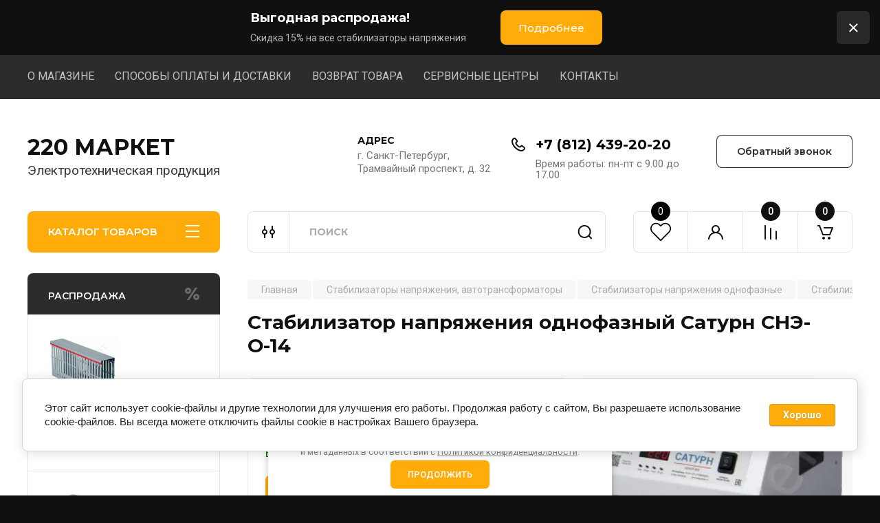

--- FILE ---
content_type: text/html; charset=utf-8
request_url: https://elektro78.ru/magazin_elektrotehniki_elektro78/product/98665021
body_size: 80558
content:
<!doctype html>
<html lang="ru">

<head>
<meta charset="utf-8">
<meta name="robots" content="all"/>
<title>Электронный однофазный стабилизатор напряжения &quot;Сатурн&quot; СНЭ-О-14  </title>
<meta name="description" content="220 Маркет предлагает Электронный однофазный стабилизатор напряжения &quot;Сатурн&quot; СНЭ-О-14 г. Санкт-Петербург">
<meta name="keywords" content="Электронный однофазный стабилизатор напряжения &quot;Сатурн&quot; СНЭ-О-14, купить Электронный однофазный стабилизатор напряжения &quot;Сатурн&quot; СНЭ-О-14, куплю Электронный однофазный стабилизатор напряжения &quot;Сатурн&quot; СНЭ-О-14 г. Санкт-Петербург">
<meta name="SKYPE_TOOLBAR" content="SKYPE_TOOLBAR_PARSER_COMPATIBLE">
<meta name="viewport" content="width=device-width, initial-scale=1.0, maximum-scale=1.0, user-scalable=no">
<meta name="format-detection" content="telephone=no">
<meta http-equiv="x-rim-auto-match" content="none">


<!-- JQuery -->
<!--<script src="/g/libs/jquery/1.10.2/jquery.min.js" charset="utf-8"></script>-->
<script src="/g/libs/jquery/2.2.4/jquery-2.2.4.min.js" charset="utf-8"></script>
<!-- JQuery -->

		<link rel="stylesheet" href="/g/css/styles_articles_tpl.css">
<meta name="yandex-verification" content="fde0961c4131733a" />
<meta name="yandex-verification" content="fde0961c4131733a" />
<meta name="google-site-verification" content="Rw8wdkq302y2hTdpApYnAqTDJFi04xb1nK51C7uvodA" />
<link rel='stylesheet' type='text/css' href='/shared/highslide-4.1.13/highslide.min.css'/>
<script type='text/javascript' src='/shared/highslide-4.1.13/highslide.packed.js'></script>
<script type='text/javascript'>
hs.graphicsDir = '/shared/highslide-4.1.13/graphics/';
hs.outlineType = null;
hs.showCredits = false;
hs.lang={cssDirection:'ltr',loadingText:'Загрузка...',loadingTitle:'Кликните чтобы отменить',focusTitle:'Нажмите чтобы перенести вперёд',fullExpandTitle:'Увеличить',fullExpandText:'Полноэкранный',previousText:'Предыдущий',previousTitle:'Назад (стрелка влево)',nextText:'Далее',nextTitle:'Далее (стрелка вправо)',moveTitle:'Передвинуть',moveText:'Передвинуть',closeText:'Закрыть',closeTitle:'Закрыть (Esc)',resizeTitle:'Восстановить размер',playText:'Слайд-шоу',playTitle:'Слайд-шоу (пробел)',pauseText:'Пауза',pauseTitle:'Приостановить слайд-шоу (пробел)',number:'Изображение %1/%2',restoreTitle:'Нажмите чтобы посмотреть картинку, используйте мышь для перетаскивания. Используйте клавиши вперёд и назад'};</script>

            <!-- 46b9544ffa2e5e73c3c971fe2ede35a5 -->
            <script src='/shared/s3/js/lang/ru.js'></script>
            <script src='/shared/s3/js/common.min.js'></script>
        <link rel='stylesheet' type='text/css' href='/shared/s3/css/calendar.css' /><link rel="icon" href="/favicon.jpeg" type="image/jpeg">

<!--s3_require-->
<link rel="stylesheet" href="/g/basestyle/1.0.1/user/user.css" type="text/css"/>
<link rel="stylesheet" href="/g/basestyle/1.0.1/cookie.message/cookie.message.css" type="text/css"/>
<link rel="stylesheet" href="/g/basestyle/1.0.1/user/user.blue.css" type="text/css"/>
<script type="text/javascript" src="/g/basestyle/1.0.1/user/user.js" async></script>
<link rel="stylesheet" href="/g/basestyle/1.0.1/cookie.message/cookie.message.blue.css" type="text/css"/>
<script type="text/javascript" src="/g/basestyle/1.0.1/cookie.message/cookie.message.js" async></script>
<!--/s3_require-->
				
		
		
		
			<link rel="stylesheet" type="text/css" href="/g/shop2v2/default/css/theme.less.css">		
			<script type="text/javascript" src="/g/printme.js"></script>
		<script type="text/javascript" src="/g/shop2v2/default/js/tpl.js"></script>
		<script type="text/javascript" src="/g/shop2v2/default/js/baron.min.js"></script>
		
			<script type="text/javascript" src="/g/shop2v2/default/js/shop2.2.js"></script>
		
	<script type="text/javascript">shop2.init({"productRefs": {"75057421":{"380_v_trehfaznye_stabilizatory_":{"99659406":["98665021"]},"harakteristiki":{"eac4b06346f0f3bceba20b3cb30908a8":["98665021"]},"tip_stabilizatora_princip_raboty":{"99772606":["98665021"]},"tocnost_stabilizacii_pogresnost_":{"99773406":["98665021"]},"mosnost_stabilizatora":{"99778406":["98665021"]},"sposob_ustanovki_raspolozenia_":{"99779406":["98665021"]},"brend_strana_proizvoditel_":{"99780406":["98665021"]}}},"apiHash": {"getPromoProducts":"53f74971b12b5bddcd1cbe29a41a8c9f","getSearchMatches":"23d29b676348bb1b9ec542b02065e992","getFolderCustomFields":"3765dfa984ee46b35f03a36e614c669d","getProductListItem":"13f48a3438cd4051a6e4052f67bad28f","cartAddItem":"a4ab44ddcdfa52bcb28ba53fec37fea5","cartRemoveItem":"82062e4d12a9133682a334bbdbd14186","cartUpdate":"a06f1c0f754e8eb74f251df7704ccea6","cartRemoveCoupon":"749f3d093d91fca6b1b8db4c3fa6eac0","cartAddCoupon":"7ed1171b962f70f4fd959156fddbd5e9","deliveryCalc":"b0f53d24ec6a1a49157cb5ad2eb17ca1","printOrder":"898774cbc11fd4f53cf0bbd683cfd0b6","cancelOrder":"27a7220398d653e8c9a2ac2c58ae53b6","cancelOrderNotify":"fe865f432d211084a3d5f4df54be803e","repeatOrder":"d558d263abb2420d0c8c03a2f4821515","paymentMethods":"69601c91f0edeeaabd33ca15c167cb1e","compare":"b032e75c039d8d6f36e863dc3421288d"},"hash": null,"verId": 309316,"mode": "product","step": "","uri": "/magazin_elektrotehniki_elektro78","IMAGES_DIR": "/d/","my": {"buy_alias":"\u0412 \u043a\u043e\u0440\u0437\u0438\u043d\u0443","buy_mod":true,"buy_kind":true,"on_shop2_btn":true,"gr_auth_placeholder":true,"gr_show_collcetions_amount":true,"gr_kinds_slider":true,"gr_cart_titles":true,"gr_filter_remodal_res":"1260","gr_sorting_no_filter":true,"gr_filter_remodal":true,"gr_filter_range_slider":false,"gr_search_range_slider":false,"gr_add_to_compare_text":"\u041a \u0441\u0440\u0430\u0432\u043d\u0435\u043d\u0438\u044e","gr_to_compare_text":"\u0421\u0440\u0430\u0432\u043d\u0438\u0442\u044c","gr_search_form_title":"\u041f\u041e\u0418\u0421\u041a \u041f\u041e \u041f\u0410\u0420\u0410\u041c\u0415\u0422\u0420\u0410\u041c","gr_vendor_in_thumbs":true,"gr_show_titles":true,"gr_show_options_text":"\u0412\u0441\u0435 \u043f\u0430\u0440\u0430\u043c\u0435\u0442\u0440\u044b","gr_pagelist_only_icons":true,"gr_filter_title_text":"\u0424\u0418\u041b\u042c\u0422\u0420","gr_filter_btn_text":"\u0424\u0418\u041b\u042c\u0422\u0420","gr_filter_reset_text":"\u041e\u0447\u0438\u0441\u0442\u0438\u0442\u044c","gr_card_slider_class":" vertical","gr_product_one_click":"\u0411\u044b\u0441\u0442\u0440\u044b\u0439 \u0437\u0430\u043a\u0430\u0437","gr_options_more_btn":"\u0412\u0441\u0435 \u043f\u0430\u0440\u0430\u043c\u0435\u0442\u0440\u044b","gr_cart_auth_remodal":true,"gr_cart_show_options_text":"\u041f\u043e\u043a\u0430\u0437\u0430\u0442\u044c \u043f\u0430\u0440\u0430\u043c\u0435\u0442\u0440\u044b","gr_cart_clear_btn_class":"clear_btn","gr_cart_back_btn":"\u041a \u043f\u043e\u043a\u0443\u043f\u043a\u0430\u043c","gr_cart_total_title":"\u0420\u0430\u0441\u0447\u0435\u0442","gr_cart_autoriz_btn_class":"cart_buy_rem","gr_cart_regist_btn_class":"cart_regist_btn","gr_coupon_placeholder":"\u041a\u0443\u043f\u043e\u043d","fold_btn_tit":"\u041a\u0410\u0422\u0410\u041b\u041e\u0413 \u0422\u041e\u0412\u0410\u0420\u041e\u0412","fold_mobile_title":"\u041a\u0410\u0422\u0410\u041b\u041e\u0413","search_btn_tit":"\u041f\u0410\u0420\u0410\u041c\u0415\u0422\u0420\u042b","search_form_btn":"\u041d\u0430\u0439\u0442\u0438","gr_show_nav_btns":true,"gr_hide_no_amount_rating":true,"price_fa_rouble":true,"gr_filter_placeholders":true,"gr_filter_only_field_title":true,"gr_comments_only_field_placeholder":true,"gr_coupon_used_text":"\u0418\u0441\u043f\u043e\u043b\u044c\u0437\u043e\u0432\u0430\u043d\u043d\u044b\u0439","gr_pluso_title":"\u041f\u043e\u0434\u0435\u043b\u0438\u0442\u044c\u0441\u044f","gr_cart_preview_version":"2.2.110-electrical-goods-cart-preview","gr_filter_version":"global:shop2.2.110-auto-accessories-adaptive-store-filter.tpl","gr_cart_page_version":"global:shop2.2.110-electrical-goods-cart.tpl","gr_product_template_name":"shop2.2.110-auto-accessories-adaptive-store-product-list-thumbs.tpl","gr_product_page_version":"global:shop2.2.110-electrical-goods-product.tpl","gr_collections_item":"global:shop2.2.110-auto-accessories-adaptive-store-product-item-collections.tpl","min_count_in_select":15,"gr_slider_new_style":true,"gr_buy_btn_data_url":true,"gr_product_quick_view":true,"gr_turn_zoom_image":true,"gr_shop_modules_new_style":true,"gr_pagelist_lazy_load_normal":true,"lazy_load_subpages":true,"gr_shop2_msg":true,"gr_additional_cart_preview_new_template":true,"gr_filter_max_count":10,"gr_cart_amount_new":true,"gr_compare_page_version":"global:shop2.2.110-electrical-goods-compare.tpl","gr_img_lazyload":true,"gr_optimized":false,"fix_fixedPanel_ios":true,"gr_product_show_btns":true,"gr_show_item_params":true},"shop2_cart_order_payments": 2,"cf_margin_price_enabled": 0,"maps_yandex_key":"","maps_google_key":""});</script>
<style type="text/css">.product-item-thumb {width: 350px;}.product-item-thumb .product-image, .product-item-simple .product-image {height: 350px;width: 350px;}.product-item-thumb .product-amount .amount-title {width: 254px;}.product-item-thumb .product-price {width: 300px;}.shop2-product .product-side-l {width: 200px;}.shop2-product .product-image {height: 190px;width: 200px;}.shop2-product .product-thumbnails li {width: 56px;height: 56px;}</style>
	
	<!-- Custom styles -->
	<link rel="stylesheet" href="/g/libs/jqueryui/datepicker-and-slider/css/jquery-ui.css">
	<link rel="stylesheet" href="/g/libs/lightgallery/v1.2.19/lightgallery.css">
	<link rel="stylesheet" href="/g/libs/remodal/css/remodal.css">
	<link rel="stylesheet" href="/g/libs/remodal/css/remodal-default-theme.css">
	<link rel="stylesheet" href="/g/libs/waslide/css/waslide.css">
	<link rel="stylesheet" href="/g/libs/jquery-popover/0.0.4/jquery.popover.css">
	<link rel="stylesheet" href="/g/libs/tiny-slider/2.9.2/css/animate.min.css">
	<link rel="stylesheet" href="/g/libs/tiny-slider/2.9.2/css/tiny-slider.min.css">
	<!-- Custom styles -->
	
	<!-- Custom js -->
	<script src="/g/libs/headeroom/0.12.0/headroom.js" charset="utf-8"></script>	<script src="/g/libs/jquery-responsive-tabs/1.6.3/jquery.responsiveTabs.min.js" charset="utf-8"></script>
	<script src="/g/libs/jquery-match-height/0.7.2/jquery.matchHeight.min.js" charset="utf-8"></script>
	<script src="/g/libs/jqueryui/datepicker-and-slider/js/jquery-ui.min.js" charset="utf-8"></script>
	<script src="/g/libs/jqueryui/touch_punch/jquery.ui.touch_punch.min.js" charset="utf-8"></script>
	
	<script src="/g/libs/owl-carousel/2.3.4/owl.carousel.min.js" charset="utf-8"></script>
	
			<script src="/g/libs/flexmenu/1.4.2/flexmenu.min.modern.js" charset="utf-8"></script>
		
	<script src="/g/libs/lightgallery/v1.2.19/lightgallery.js" charset="utf-8"></script>
	<script src="/g/libs/jquery-slick/1.6.0/slick.min.js" charset="utf-8"></script>
	<script src="/g/libs/remodal/js/remodal.js" charset="utf-8"></script>
	<script src="/g/libs/waslide/js/animit.js"></script>
	<script src="/g/libs/waslide/js/waslide.js"></script>
	
	<script src="/g/templates/shop2/widgets/js/timer.js" charset="utf-8"></script>
	
	<script src="/g/libs/jquery-popover/0.0.4/jquery.popover.js"></script>
	<script src="/g/libs/tiny-slider/2.9.2/js/tiny-slider.helper.ie8.min.js"></script>
	<script src="/g/libs/tiny-slider/2.9.2/js/tiny-slider.min.js"></script>
	<script src="/g/libs/vanilla-lazyload/17.1.0/lazyload.min.js"></script>	<!-- Custom js -->
	
	<!-- Site js -->
	<script src="/g/s3/misc/form/shop-form/shop-form-minimal.js" charset="utf-8"></script>
	<script src="/g/templates/shop2/2.110.2/electrical-goods/js/plugins.js" charset="utf-8"></script>



	<script src="/g/templates/shop2/2.110.2/electrical-goods/additional_work/product_preview_popup/product_preview_popup.js"></script>

	<script src="/g/templates/shop2/2.110.2/electrical-goods/additional_work/quick_view_popup/quick_view_popup.js"></script>

	<script src="/g/libs/jquery-zoom/1.7.21/js/jquery.zoom.min.js"></script>
	<script src="/g/templates/shop2/2.110.2/electrical-goods/additional_work/image_zoom/image_zoom.js"></script>

	<script src="/g/templates/shop2/2.110.2/electrical-goods/additional_work/special_timer_popup/special_timer_popup.js"></script>

	<script src="/g/templates/shop2/2.110.2/electrical-goods/additional_work/top_timer/top_timer.js"></script>

	<script src="/g/templates/shop2/2.110.2/electrical-goods/additional_work/lazy_load/lazy_load.js"></script>

	<script src="/g/templates/shop2/2.110.2/electrical-goods/additional_work/cart_preview_popup/cart_preview_popup.js"></script>

	<script src="/g/templates/shop2/2.110.2/electrical-goods/additional_work/recent_block/recent_block.js"></script>

<!-- Site js -->

<!-- Theme styles -->

		
				    <link rel="stylesheet" href="/g/templates/shop2/2.110.2/electrical-goods/themes/theme0/theme.scss.css">
			
<!-- Theme styles -->

	<!-- Main js -->
			<script src="/t/v819/images/js/shop_main.js" charset="utf-8"></script>		<!-- Main js -->

	
<link rel="stylesheet" href="/g/templates/shop2/2.110.2/electrical-goods/css/global_styles.css">



</head><link rel="stylesheet" href="/t/v819/images/css/custom_styles.scss.css">
<body class="site gr_shop2_msg">
		
				<div class="remodal special-popup block_has_image"
		 data-popup-delay="30000"		data-remodal-id="special-popup" 
		data-hide-time="0.020833333333333"
		role="dialog" data-remodal-options="hashTracking: false">
		<button data-remodal-action="close" class="remodal-close-btn">
			<span>Закрыть</span>
		</button>
		
					<div class="special-popup__top">
									<div class="special-popup__image">
													<a href="https://elektro78.ru/magazin_elektrotehniki_elektro78/folder/avtomaticheskie-vyklyuchateli-va-47-63">
													<img src="/thumb/2/kBJvSrl0AixqZTIb7mTcNA/800c800/d/3960022.jpg" alt="Снижаем цены!" title="Снижаем цены!" />
													</a>
											</div>
											</div>
				
					<div class="special-popup__bottom">
									<div class="special-popup__header">
						Снижаем цены!
					</div>
													<div class="special-popup__desc">При покупке двух модульных автоматических выключателей  действует 20% скидка!</div>
																	<div class="special-popup__btn">
						<a href="https://elektro78.ru/magazin_elektrotehniki_elektro78/folder/avtomaticheskie-vyklyuchateli-va-47-63" class="gr-button-1">К товару</a>
					</div>
							</div>
			</div> 
		
			<div class="remodal cart-remodal" data-remodal-id="cart-preview-popup" role="dialog" data-remodal-options="hashTracking: false">
	<button data-remodal-action="close" class="gr-icon-btn remodal-close-btn">
		<span>Закрыть</span>
		<svg class="gr-svg-icon">
		    <use xlink:href="#close_btn_icon"></use>
		</svg>
	</button>
	<div class="cart-remodal__body"></div>
</div>	   
   <div class="site_wrap">
	   <div class="mobile_panel_wrap">
	      <div class="mobile__panel">
	         <a class="close-button"><span>&nbsp;</span></a>
	         <div class="mobile_panel_inner">
	            <div class="mobile_menu_prev">
	               <div class="btn_next_menu"><span>МЕНЮ</span></div>
	               	<div class="favorite_top not-user  is-null">
		<a href="/magazin_elektrotehniki_elektro78/favorites" class="favorite_link"> <div class="favorites_title">Избранное</div> <span>0</span></a>
	</div>
	                <div class="shared_mob_title">КАТАЛОГ</div>
	                <nav class="mobile_shared_wrap">                    
	                </nav>
	
	            </div>
	            <div class="mobile_menu_next">
	               <div class="btn_prev_menu"><span>Назад</span></div>
	               
	            </div>
	         </div>
	      </div>
	   </div>

	   <div class="site__wrapper">
	   	
	   							<div class="timer-block timer_inverse" data-hide-time="0.020833333333333">
		<div class="timer-block__inner">
			<div class="timer-block__body no_timer">
													<div class="timer-block__right">
													<div class="timer-block__text">
																	<div class="timer-block__title">
										Выгодная распродажа!
									</div>
																									<div class="timer-block__desc">
										Скидка 15% на все стабилизаторы напряжения
									</div>
															</div>
																			<div class="timer-block__btn">
								<a href="https://elektro78.ru/magazin_elektrotehniki_elektro78/folder/stabilizatory-napryazheniya"><span>Подробнее</span></a>
							</div>
											</div>
								<div class="timer-block__close">&nbsp;</div>
			</div>
		</div>
	</div>
				   	
	      <div class="top-menu">
	         <nav class="top-menu__inner block_padding">            
	            <ul class="top-menu__items"><li><a href="/about" >О МАГАЗИНЕ</a></li><li><a href="/sposoby-oplaty-i-dostavki" >СПОСОБЫ ОПЛАТЫ И ДОСТАВКИ</a></li><li><a href="/vozvrat-tovara" >ВОЗВРАТ ТОВАРА</a></li><li><a href="/servisnye-centry" >СЕРВИСНЫЕ ЦЕНТРЫ</a></li><li><a href="/kontakty" >КОНТАКТЫ</a></li></ul>            
	         </nav>
	      </div>
	      <div class="site__inner">
	         <header class="site-header block_padding">
	            <div class="company-info">
	            											<div class="company-info__name_desc">
		  						  													<a class="company-info__name" href="https://elektro78.ru" title="На главную страницу">
									220 МАРКЕТ
								</a>
									               		               		               <div class="company-info__descr">Электротехническая продукция</div>
		               	               </div>
	               	            </div>
	            <div class="head-contacts">
	               <div class="head-contacts__inner">
	                  <div class="head-contacts__address">
	                  		                     <div class="head-contacts__title">АДРЕС</div>
	                     	                     	                     <div class="head-contacts__body">г. Санкт-Петербург, Трамвайный проспект, д. 32</div>
	                     	                  </div>
	                  
	                  	                  <div class="head-contacts__phones">
	                     <div class="head-contacts__phones-inner">
	                        <div class="div-block">
	                        		                        	<div>
	                        		<span class="phone-num__title"></span>
	                        		<a href="tel:+7 (812) 439-20-20" class="link">+7 (812) 439-20-20</a>
                        		</div> 
	                        		                        </div>
	                        	                        <div class="head-contacts__phone-time">Время работы: пн-пт с 9.00 до 17.00</div>
	                        	                     </div>
	                  </div>
	                  	               </div>
	               	               <div class="head-conracts__recall"><span data-remodal-target="form_top_popap" class="head-conracts__recall-btn w-button">Обратный звонок</span></div>
	               	            </div>
	         </header>
	         <div class="shop-modules block_padding shop_modules_new_style">
	            <div class="shop-modules__inner">
	               <div class="shop-modules__folders active">
	                  <div class="shop-modules__folders-title">КАТАЛОГ ТОВАРОВ</div>
	                  <div class="shop-modules__folder-icon"></div>
	               </div>
	               <div class="shop-modules__folders_mobile">
	                  <div class="shop-modules__folder-icon"></div>
	               </div>
	                <div class="shop-modules__search search-smart">
	                    <div data-remodal-target="search_popap" class="shop-modules__search-popup w-button">ПАРАМЕТРЫ</div>
	                     <nav class="search_catalog_top">
	                     	
	                     									<script>
	var shop2SmartSearchSettings = {
		shop2_currency: 'руб.',
		shop2_price_on_request: 'true',
		shop2_text_price_on_request: 'Цена по запросу',
	}
</script>


<div id="search-app" class="hide_search_popup" v-on-clickaway="resetData">

	<form action="/magazin_elektrotehniki_elektro78/search" enctype="multipart/form-data" id="smart-search-block" class="search-block">
		<input type="hidden" name="gr_smart_search" value="1">
		<input autocomplete="off"placeholder="Поиск" v-model="search_query" v-on:keyup="searchStart" type="text" name="search_text" class="search-block__input" id="shop2-name">
		<button class="search-block__btn">Найти</button>
	<re-captcha data-captcha="recaptcha"
     data-name="captcha"
     data-sitekey="6LddAuIZAAAAAAuuCT_s37EF11beyoreUVbJlVZM"
     data-lang="ru"
     data-rsize="invisible"
     data-type="image"
     data-theme="light"></re-captcha></form>
	<div id="search-result" class="custom-scroll scroll-width-thin scroll" v-if="(foundsProduct + foundsFolders + foundsVendors) > 0" v-cloak>
		<div class="search-result-top">
			<div class="search-result-left" v-if="foundsProduct > 0">
				<div class="result-products">
					<div class="products-search-title">Товары<span>{{foundsProduct}}</span></div>
					<div class="product-items">
						<div class="product-item" v-for='product in products'>
							<div class="product-image" v-if="product.image_url">
								<a v-bind:href="'/'+product.alias">
									<img v-bind:src="product.image_url" v-bind:alt="product.name" v-bind:title="product.name">
								</a>
							</div>
							
							<div class="product-image no-image" v-else>
								<a v-bind:href="'/'+product.alias"></a>
							</div>
							
							<div class="product-text">
								<div class="product-name"><a v-bind:href="'/'+product.alias">{{product.name}}</a></div>
								
								<div class="product-text-price" v-if="shop2SmartSearchSettings.shop2_price_on_request && product.price == 0">
									<div class="price"><span>{{shop2SmartSearchSettings.shop2_text_price_on_request}}</span></div>
								</div>
								
								<div class="product-text-price" v-else>
									<div class="price-old" v-if="product.price_old > 0"><strong>{{product.price_old}}</strong> <span>{{shop2SmartSearchSettings.shop2_currency}}</span></div>
									<div class="price"><strong>{{product.price}}</strong> <span>{{shop2SmartSearchSettings.shop2_currency}}</span></div>
								</div>
								
							</div>
						</div>
					</div>
				</div>
			</div>
			<div class="search-result-right" v-if="foundsFolders > 0 || foundsVendors > 0">
				<div class="result-folders" v-if="foundsFolders > 0">
					<div class="folders-search-title">Категории<span>{{foundsFolders}}</span></div>
					<div class="folder-items">
						<div class="folder-item" v-for="folder in foldersSearch">
							<a v-bind:href="'/'+folder.alias" class="found-folder"><span>{{folder.folder_name}}</span></a>
						</div>
					</div>
				</div>
				<div class="result-vendors" v-if="foundsVendors > 0">	
					<div class="vendors-search-title">Производители<span>{{foundsVendors}}</span></div>
					<div class="vendor-items">
						<div class="vendor-item" v-for="vendor in vendorsSearch">
							<a v-bind:href="vendor.alias" class="found-vendor"><span>{{vendor.name}}</span></a>
						</div>
					</div>
				</div>
			</div>
		</div>
		<div class="search-result-bottom">
			<span class="search-result-btn"><span>Все результаты</span></span>
		</div>
	</div>
</div>


<script> 
var shop2SmartSearch = {
		folders: [{"folder_id":"35203003","folder_name":"","tree_id":"3449803","_left":"1","_right":"386","_level":"0","hidden":"0","items":"0","alias":"magazin_elektrotehniki_elektro78\/folder\/554002201","page_url":"\/magazin_elektrotehniki_elektro78","image_id":"0","big_image_id":"0","flash_id":"0","exporter:share\/yandex_market":1,"exporter:folders:share\/yandex_market":0},{"folder_id":"613172309","folder_name":"\u0418\u043d\u0441\u0442\u0440\u0443\u043c\u0435\u043d\u0442","tree_id":"3449803","_left":"2","_right":"3","_level":"1","hidden":"0","items":"0","alias":"magazin_elektrotehniki_elektro78\/folder\/instrument","page_url":"\/magazin_elektrotehniki_elektro78","exporter:share\/yandex_market":false,"image":null,"checked":false,"icon":{"image_id":"8793261709","filename":"cut20240521205935593584jpg.webp","ver_id":309316,"svg_body":"","image_width":"800","image_height":"600","ext":"webp"},"accessory_select":"0","kit_select":"0","recommend_select":"0","similar_select":"0","exporter:folders:share\/yandex_market":0},{"folder_id":"143617206","folder_name":"\u041a\u0430\u0431\u0435\u043b\u044c \u0438 \u0437\u0430\u0437\u0435\u043c\u043b\u0435\u043d\u0438\u0435","tree_id":"3449803","_left":"4","_right":"17","_level":"1","hidden":"0","items":"0","alias":"magazin_elektrotehniki_elektro78\/folder\/zazemleniye-i-zashchita","page_url":"\/magazin_elektrotehniki_elektro78","exporter:share\/yandex_market":1,"image":{"image_id":"976226305","filename":"zaz.jpg","ver_id":309316,"image_width":"344","image_height":"336","ext":"jpg"},"checked":1,"icon":{"image_id":"2789166304","filename":"2.svg","ver_id":309316,"svg_body":"<svg width=\"110\" height=\"110\" viewBox=\"0 0 110 110\" fill=\"none\" xmlns=\"http:\/\/www.w3.org\/2000\/svg\">\n<path d=\"M79.4 47.3C76.2 36.9 66.4 29.3 55 29.3C43.8 29.3 34.3 36.5 30.8 46.5C25.5 44.9 21.7 40.1 21.7 34.3C21.7 27.3 27.4 21.6 34.4 21.6H88.6C89.8 21.6 90.8 20.6 90.8 19.4V16H101.6C102.8 16 103.8 15 103.8 13.8C103.8 12.6 102.8 11.6 101.6 11.6H90.8V8.20001C90.8 7.00001 89.8 6 88.6 6H34.4C18.7 6 6 18.7 6 34.4C6 48.7 16.7 60.6 30.5 62.5C33.7 72.9 43.5 80.5 54.9 80.5C66.1 80.5 75.6 73.3 79.1 63.3C84.4 64.9 88.2 69.7 88.2 75.5C88.2 82.5 82.5 88.2 75.5 88.2H21.3C20.1 88.2 19.1 89.2 19.1 90.4V93.8H8.29999C7.09999 93.8 6.10004 94.8 6.10004 96C6.10004 97.2 7.09999 98.2 8.29999 98.2H19.1V101.6C19.1 102.8 20.1 103.8 21.3 103.8H75.5C91.2 103.8 103.9 91.1 103.9 75.4C103.9 61.1 93.2 49.2 79.4 47.3ZM10.5 34.3C10.5 21.1 21.2 10.3 34.5 10.3H86.5V17.1H34.5C25 17.1 17.4 24.8 17.4 34.2C17.4 42 22.7 48.6 29.8 50.7C29.6 52 29.5 53.4 29.5 54.8C29.5 55.8 29.6 56.8 29.7 57.7C18.7 55.6 10.5 45.9 10.5 34.3ZM55 76C43.3 76 33.9 66.5 33.9 54.9C33.9 43.3 43.4 33.8 55 33.8C66.7 33.8 76.1 43.3 76.1 54.9C76.1 66.5 66.7 76 55 76ZM75.5 99.4H23.5V92.6H75.5C85 92.6 92.6 84.9 92.6 75.5C92.6 67.7 87.3 61.1 80.1 59C80.3 57.7 80.4 56.3 80.4 54.9C80.4 53.9 80.3 52.9 80.2 52C91.1 54.2 99.3 63.9 99.3 75.5C99.5 88.7 88.8 99.4 75.5 99.4Z\" fill=\"white\"\/>\n<path d=\"M59.9 52.7H53.5L57 44.9C57.5 43.8 57 42.5 55.9 42C54.8 41.5 53.5 42 53 43.1L48.1 54C47.8 54.7 47.9 55.5 48.3 56.1C48.7 56.7 49.4 57.1 50.2 57.1H56.6L53.1 64.9C52.6 66 53.1 67.3 54.2 67.8C54.5 67.9 54.8 68 55.1 68C55.9 68 56.7 67.5 57.1 66.7L62 55.8C62.3 55.1 62.2 54.3 61.8 53.7C61.4 53.1 60.7 52.7 59.9 52.7Z\" fill=\"white\"\/>\n<\/svg>\n","image_width":"0","image_height":"0","ext":"svg"},"accessory_select":"0","kit_select":"0","recommend_select":"0","similar_select":"0","exporter:folders:share\/yandex_market":"0"},{"folder_id":"300321308","folder_name":"\u0410\u043a\u0443\u0441\u0442\u0438\u0447\u0435\u0441\u043a\u0438\u0439 \u043a\u0430\u0431\u0435\u043b\u044c","tree_id":"3449803","_left":"5","_right":"6","_level":"2","hidden":"0","items":"0","alias":"magazin_elektrotehniki_elektro78\/folder\/akusticheskij-kabel","page_url":"\/magazin_elektrotehniki_elektro78","exporter:share\/yandex_market":false,"image":{"image_id":"3988601508","filename":"akusticheskij_kabel.jpg","ver_id":309316,"image_width":"330","image_height":"330","ext":"jpg"},"checked":false,"icon":null,"accessory_select":"0","kit_select":"0","recommend_select":"0","similar_select":"0","exporter:folders:share\/yandex_market":0},{"folder_id":"300317508","folder_name":"\u0417\u0430\u0437\u0435\u043c\u043b\u0435\u043d\u0438\u0435 \u0438 \u0437\u0430\u0449\u0438\u0442\u0430","tree_id":"3449803","_left":"7","_right":"8","_level":"2","hidden":"0","items":"0","alias":"magazin_elektrotehniki_elektro78\/folder\/zazemlenie-i-zashchita","page_url":"\/magazin_elektrotehniki_elektro78","exporter:share\/yandex_market":false,"image":{"image_id":"2037631806","filename":"Holder__preview.jpg","ver_id":309316,"image_width":"150","image_height":"112","ext":"jpg"},"checked":false,"icon":null,"accessory_select":"0","kit_select":"0","recommend_select":"0","similar_select":"0","exporter:folders:share\/yandex_market":0},{"folder_id":"300325308","folder_name":"\u041a\u043e\u043c\u043f\u044c\u044e\u0442\u0435\u0440\u043d\u044b\u0435 \u0448\u043d\u0443\u0440\u044b","tree_id":"3449803","_left":"9","_right":"10","_level":"2","hidden":"0","items":"0","alias":"magazin_elektrotehniki_elektro78\/folder\/kompyuternye-shnury","page_url":"\/magazin_elektrotehniki_elektro78","exporter:share\/yandex_market":false,"image":{"image_id":"3988704108","filename":"kompyuternye_shnury.jpg","ver_id":309316,"image_width":"330","image_height":"330","ext":"jpg"},"checked":false,"icon":null,"accessory_select":"0","kit_select":"0","recommend_select":"0","similar_select":"0","exporter:folders:share\/yandex_market":0},{"folder_id":"300324508","folder_name":"\u041c\u0435\u0436\u043f\u043b\u0430\u0442\u043d\u044b\u0435 \u043a\u0430\u0431\u0435\u043b\u0438 \u043f\u0438\u0442\u0430\u043d\u0438\u044f","tree_id":"3449803","_left":"11","_right":"12","_level":"2","hidden":"0","items":"0","alias":"magazin_elektrotehniki_elektro78\/folder\/mezhplatnye-kabeli-pitaniya","page_url":"\/magazin_elektrotehniki_elektro78","exporter:share\/yandex_market":false,"image":{"image_id":"3988662308","filename":"kabel_pitaniya.jpg","ver_id":309316,"image_width":"330","image_height":"330","ext":"jpg"},"checked":false,"icon":null,"accessory_select":"0","kit_select":"0","recommend_select":"0","similar_select":"0","exporter:folders:share\/yandex_market":0},{"folder_id":"300327508","folder_name":"\u0421\u0435\u0442\u0435\u0432\u044b\u0435 \u0448\u043d\u0443\u0440\u044b","tree_id":"3449803","_left":"13","_right":"14","_level":"2","hidden":"0","items":"0","alias":"magazin_elektrotehniki_elektro78\/folder\/setevye-shnury","page_url":"\/magazin_elektrotehniki_elektro78","exporter:share\/yandex_market":false,"image":{"image_id":"3988708708","filename":"setevoj_shnur.jpg","ver_id":309316,"image_width":"330","image_height":"330","ext":"jpg"},"checked":false,"icon":null,"accessory_select":"0","kit_select":"0","recommend_select":"0","similar_select":"0","exporter:folders:share\/yandex_market":0},{"folder_id":"300318908","folder_name":"\u0428\u043b\u0435\u0439\u0444\u044b","tree_id":"3449803","_left":"15","_right":"16","_level":"2","hidden":"0","items":"0","alias":"magazin_elektrotehniki_elektro78\/folder\/shlejfy","page_url":"\/magazin_elektrotehniki_elektro78","exporter:share\/yandex_market":false,"image":{"image_id":"3988595508","filename":"shlejf.jpg","ver_id":309316,"image_width":"330","image_height":"330","ext":"jpg"},"checked":false,"icon":null,"accessory_select":"0","kit_select":"0","recommend_select":"0","similar_select":"0","exporter:folders:share\/yandex_market":0},{"folder_id":"144193606","folder_name":"\u041a\u0440\u0435\u043f\u0435\u0436\u043d\u044b\u0435 \u0438\u0437\u0434\u0435\u043b\u0438\u044f","tree_id":"3449803","_left":"18","_right":"47","_level":"1","hidden":"0","items":"0","alias":"magazin_elektrotehniki_elektro78\/folder\/krepezhnyye-izdeliya-i-markirovka","page_url":"\/magazin_elektrotehniki_elektro78","exporter:share\/yandex_market":1,"image":{"image_id":"975649105","filename":"iid28071b6bfe61a51ef9e7a7ec3ebd9a68-5692725-images-thumbsn13.jpg","ver_id":309316,"image_width":"320","image_height":"320","ext":"jpg"},"checked":1,"icon":{"image_id":"2789167904","filename":"9.svg","ver_id":309316,"svg_body":"<svg width=\"110\" height=\"110\" viewBox=\"0 0 110 110\" fill=\"none\" xmlns=\"http:\/\/www.w3.org\/2000\/svg\">\n<path d=\"M40.025 50.2194C42.125 54.4194 44.825 58.2194 48.125 61.5194C51.425 64.8194 55.225 67.5194 59.425 69.6194C60.225 70.0194 61.325 69.8194 61.925 69.2194L72.725 58.4194C73.625 57.5194 73.625 56.1194 72.725 55.3194L54.325 36.9194C53.925 36.5194 53.325 36.3194 52.725 36.3194C52.125 36.3194 51.525 36.5194 51.125 36.9194L40.325 47.7194C39.725 48.3194 39.525 49.4194 40.025 50.2194ZM68.025 56.9194L59.925 65.0194C53.525 61.5194 48.125 56.2194 44.625 49.7194L52.725 41.6194L68.025 56.9194Z\" fill=\"white\"\/>\n<path d=\"M58.825 90.7194L108.025 41.5194C108.525 41.0194 108.725 40.4194 108.625 39.8194C107.825 29.8194 103.425 20.4194 96.325 13.3194C89.225 6.2194 79.825 1.81938 69.825 1.01938C69.225 0.919381 68.525 1.21939 68.125 1.61939L47.825 21.9194C47.925 21.3194 47.925 20.7194 47.925 20.1194C47.925 15.0194 45.925 10.2194 42.325 6.61939C41.925 6.21939 41.325 6.01938 40.725 6.01938C40.125 6.01938 39.625 6.21939 39.125 6.61939L25.925 19.8194C13.425 32.9194 17.025 48.3194 18.125 52.2194L13.525 62.7194L2.32499 67.6194C1.62499 67.9194 1.125 68.5194 1.025 69.2194C0.925002 69.9194 1.12498 70.7194 1.62498 71.2194L38.425 108.019C38.925 108.519 39.725 108.719 40.425 108.619C41.125 108.519 41.725 108.019 42.025 107.319L46.925 96.1194L58.125 91.2194C58.425 91.0194 58.725 90.9194 58.825 90.7194ZM80.225 7.91937L61.525 26.6194C60.625 27.5194 60.625 28.9194 61.525 29.7194C62.425 30.6194 63.825 30.6194 64.625 29.7194L84.425 9.91938C87.025 11.3194 89.3249 13.0194 91.5249 14.9194L70.625 35.8194C69.725 36.7194 69.725 38.1194 70.625 38.9194C71.525 39.8194 72.925 39.8194 73.725 38.9194L94.625 18.0194C96.525 20.2194 98.225 22.6194 99.625 25.1194L79.825 44.9194C78.925 45.8194 78.925 47.2194 79.825 48.0194C80.725 48.9194 82.125 48.9194 82.925 48.0194L101.625 29.3194C102.825 32.4194 103.625 35.7194 104.025 39.0194L57.125 85.9194L23.425 52.2194L70.325 5.3194C73.825 5.8194 77.125 6.61938 80.225 7.91937ZM29.125 22.9194L40.625 11.4194C42.525 13.9194 43.525 16.9194 43.525 20.1194C43.525 24.0194 42.025 27.7194 39.225 30.5194L21.825 47.9194C20.725 42.6194 20.425 32.0194 29.125 22.9194ZM7.025 70.3194L14.725 66.9194L19.525 71.7194C20.425 72.6194 21.825 72.6194 22.625 71.7194C23.525 70.8194 23.525 69.4194 22.625 68.6194L17.825 63.8194L21.225 56.1194L53.425 88.3194L45.725 91.7194L40.925 86.9194C40.025 86.0194 38.625 86.0194 37.825 86.9194C36.925 87.8194 36.925 89.2194 37.825 90.0194L42.625 94.8194L39.225 102.519L7.025 70.3194Z\" fill=\"white\"\/>\n<\/svg>\n","image_width":"0","image_height":"0","ext":"svg"},"accessory_select":"0","kit_select":"0","recommend_select":"0","similar_select":"0","exporter:folders:share\/yandex_market":0},{"folder_id":"144193806","folder_name":"\u0411\u0438\u0440\u043a\u0438 \u043a\u0430\u0431\u0435\u043b\u044c\u043d\u044b\u0435","tree_id":"3449803","_left":"19","_right":"20","_level":"2","hidden":"0","items":"0","alias":"magazin_elektrotehniki_elektro78\/folder\/birki-kabelnyye","page_url":"\/magazin_elektrotehniki_elektro78","exporter:share\/yandex_market":1,"image":{"image_id":"921667905","filename":"birki_kabelnye.jpg","ver_id":309316,"image_width":"336","image_height":"339","ext":"jpg"},"checked":false,"icon":null,"accessory_select":"0","kit_select":"0","recommend_select":"0","similar_select":"0","exporter:folders:share\/yandex_market":0},{"folder_id":"307000708","folder_name":"\u0412\u0438\u043d\u0442\u044b \u0438 \u0448\u0430\u0439\u0431\u044b \u0438\u0437\u043e\u043b\u044f\u0446\u0438\u043e\u043d\u043d\u044b\u0435","tree_id":"3449803","_left":"21","_right":"22","_level":"2","hidden":"0","items":"0","alias":"magazin_elektrotehniki_elektro78\/folder\/vinty-i-shajby-izolyacionnye","page_url":"\/magazin_elektrotehniki_elektro78","exporter:share\/yandex_market":false,"image":{"image_id":"4072572108","filename":"43834.jpg","ver_id":309316,"image_width":"330","image_height":"330","ext":"jpg"},"checked":false,"icon":null,"accessory_select":"0","kit_select":"0","recommend_select":"0","similar_select":"0","exporter:folders:share\/yandex_market":0},{"folder_id":"144194406","folder_name":"\u0414\u044e\u0431\u0435\u043b\u044c-\u0445\u043e\u043c\u0443\u0442\u044b","tree_id":"3449803","_left":"23","_right":"24","_level":"2","hidden":"0","items":"0","alias":"magazin_elektrotehniki_elektro78\/folder\/dyubel-khomuty","page_url":"\/magazin_elektrotehniki_elektro78","exporter:share\/yandex_market":1,"image":{"image_id":"921385505","filename":"dyubel_homut.jpg","ver_id":309316,"image_width":"260","image_height":"237","ext":"jpg"},"checked":false,"icon":null,"accessory_select":"0","kit_select":"0","recommend_select":"0","similar_select":"0","exporter:folders:share\/yandex_market":0},{"folder_id":"144195806","folder_name":"\u041a\u043b\u0438\u043f\u0441\u044b (\u0441\u0435\u0440\u044c\u0433\u0438) \u0434\u043b\u044f \u043a\u0440\u0435\u043f\u043b\u0435\u043d\u0438\u044f \u043a\u0430\u0431\u0435\u043b\u044f","tree_id":"3449803","_left":"25","_right":"26","_level":"2","hidden":"0","items":"0","alias":"magazin_elektrotehniki_elektro78\/folder\/klipsy-sergi-dlya-krepleniya-kabelya","page_url":"\/magazin_elektrotehniki_elektro78","exporter:share\/yandex_market":1,"image":{"image_id":"921688505","filename":"klipsy_dlya_krepleniya.jpg","ver_id":309316,"image_width":"351","image_height":"336","ext":"jpg"},"checked":false,"icon":null,"accessory_select":"0","kit_select":"0","recommend_select":"0","similar_select":"0","exporter:folders:share\/yandex_market":0},{"folder_id":"408528709","folder_name":"\u041f\u043b\u043e\u043c\u0431\u044b \u043f\u043b\u0430\u0441\u0442\u0438\u043a\u043e\u0432\u044b\u0435","tree_id":"3449803","_left":"27","_right":"28","_level":"2","hidden":"0","items":"0","alias":"magazin_elektrotehniki_elektro78\/folder\/plomby-plastikovye","page_url":"\/magazin_elektrotehniki_elektro78","exporter:share\/yandex_market":false,"image":{"image_id":"6077270909","filename":"plomba_zelenaya.jpg","ver_id":309316,"image_width":"670","image_height":"574","ext":"jpg"},"checked":1,"icon":null,"accessory_select":"0","kit_select":"0","recommend_select":"0","similar_select":"0","exporter:folders:share\/yandex_market":"0"},{"folder_id":"144195206","folder_name":"\u041f\u043b\u043e\u0449\u0430\u0434\u043a\u0438 \u043c\u043e\u043d\u0442\u0430\u0436\u043d\u044b\u0435 \u0441\u0430\u043c\u043e\u043a\u043b\u0435\u044e\u0449\u0438\u0435\u0441\u044f","tree_id":"3449803","_left":"29","_right":"30","_level":"2","hidden":"0","items":"0","alias":"magazin_elektrotehniki_elektro78\/folder\/ploshchadki-montazhnyye-samokleyushchiyesya","page_url":"\/magazin_elektrotehniki_elektro78","exporter:share\/yandex_market":1,"image":{"image_id":"921840305","filename":"ploshchadki_samokleyushchiesya.jpg","ver_id":309316,"image_width":"345","image_height":"336","ext":"jpg"},"checked":false,"icon":null,"accessory_select":"0","kit_select":"0","recommend_select":"0","similar_select":"0","exporter:folders:share\/yandex_market":0},{"folder_id":"144196006","folder_name":"\u0421\u043a\u043e\u0431\u044b \u043a\u0440\u0435\u043f\u0435\u0436\u043d\u044b\u0435","tree_id":"3449803","_left":"31","_right":"32","_level":"2","hidden":"0","items":"0","alias":"magazin_elektrotehniki_elektro78\/folder\/skoby-krepezhnyye","page_url":"\/magazin_elektrotehniki_elektro78","exporter:share\/yandex_market":1,"image":{"image_id":"921326705","filename":"skoby.jpg","ver_id":309316,"image_width":"700","image_height":"500","ext":"jpg"},"checked":false,"icon":null,"accessory_select":"0","kit_select":"0","recommend_select":"0","similar_select":"0","exporter:folders:share\/yandex_market":0},{"folder_id":"35200403","folder_name":"\u0421\u0442\u044f\u0436\u043a\u0438 \u043a\u0430\u0431\u0435\u043b\u044c\u043d\u044b\u0435","tree_id":"3449803","_left":"33","_right":"34","_level":"2","hidden":"0","items":"0","alias":"magazin_elektrotehniki_elektro78\/folder\/styazhki-kabelnyye","page_url":"\/magazin_elektrotehniki_elektro78","exporter:share\/yandex_market":1,"image":{"image_id":"921407105","filename":"styazhki.jpg","ver_id":309316,"image_width":"368","image_height":"336","ext":"jpg"},"checked":false,"icon":null,"accessory_select":"0","kit_select":"0","recommend_select":"0","similar_select":"0","exporter:folders:share\/yandex_market":0},{"folder_id":"144195606","folder_name":"\u0421\u0442\u044f\u0436\u043a\u0438 \u043a\u0430\u0431\u0435\u043b\u044c\u043d\u044b\u0435 \u0441 \u043c\u0435\u0442\u0430\u043b\u043b\u0438\u0447\u0435\u0441\u043a\u0438\u043c \u0437\u0443\u0431\u043e\u043c","tree_id":"3449803","_left":"35","_right":"36","_level":"2","hidden":"0","items":"0","alias":"magazin_elektrotehniki_elektro78\/folder\/styazhki-kabelnyye-s-metallicheskim-zubom","page_url":"\/magazin_elektrotehniki_elektro78","exporter:share\/yandex_market":1,"image":{"image_id":"923883905","filename":"novyj_risunok_3.jpg","ver_id":309316,"image_width":"255","image_height":"229","ext":"jpg"},"checked":false,"icon":null,"accessory_select":"0","kit_select":"0","recommend_select":"0","similar_select":"0","exporter:folders:share\/yandex_market":0},{"folder_id":"408532309","folder_name":"\u0421\u0442\u044f\u0436\u043a\u0438 \u043a\u0430\u0431\u0435\u043b\u044c\u043d\u044b\u0435 \u0441 \u043c\u0430\u0440\u043a\u0438\u0440\u043e\u0432\u043e\u0447\u043d\u043e\u0439 \u043f\u043b\u043e\u0449\u0430\u0434\u043a\u043e\u0439","tree_id":"3449803","_left":"37","_right":"38","_level":"2","hidden":"0","items":"0","alias":"magazin_elektrotehniki_elektro78\/folder\/styazhki-kabelnye-s-markirovochnoj-ploshchadkoj","page_url":"\/magazin_elektrotehniki_elektro78","exporter:share\/yandex_market":false,"image":{"image_id":"6077192109","filename":"ksm.jpg","ver_id":309316,"image_width":"650","image_height":"587","ext":"jpg"},"checked":1,"icon":null,"accessory_select":"0","kit_select":"0","recommend_select":"0","similar_select":"0","exporter:folders:share\/yandex_market":"0"},{"folder_id":"144195406","folder_name":"\u0421\u0442\u044f\u0436\u043a\u0438 \u043a\u0430\u0431\u0435\u043b\u044c\u043d\u044b\u0435 \u0441 \u043e\u0442\u0432\u0435\u0440\u0441\u0442\u0438\u0435\u043c \u041a\u0421\u041e","tree_id":"3449803","_left":"39","_right":"40","_level":"2","hidden":"0","items":"0","alias":"magazin_elektrotehniki_elektro78\/folder\/styazhki-kabelnyye-s-otverstiyem-kso","page_url":"\/magazin_elektrotehniki_elektro78","exporter:share\/yandex_market":1,"image":{"image_id":"923872305","filename":"novyj_risunok_1.jpg","ver_id":309316,"image_width":"382","image_height":"336","ext":"jpg"},"checked":false,"icon":null,"accessory_select":"0","kit_select":"0","recommend_select":"0","similar_select":"0","exporter:folders:share\/yandex_market":0},{"folder_id":"408524309","folder_name":"\u0421\u0442\u044f\u0436\u043a\u0438 \u043a\u0430\u0431\u0435\u043b\u044c\u043d\u044b\u0435 \u0440\u0430\u0437\u044a\u0435\u043c\u043d\u044b\u0435","tree_id":"3449803","_left":"41","_right":"42","_level":"2","hidden":"0","items":"0","alias":"magazin_elektrotehniki_elektro78\/folder\/styazhki-kabelnye-raz-emnye","page_url":"\/magazin_elektrotehniki_elektro78","exporter:share\/yandex_market":false,"image":{"image_id":"6077283909","filename":"razemnaya_figurnaya.jpg","ver_id":309316,"image_width":"800","image_height":"600","ext":"jpg"},"checked":1,"icon":null,"accessory_select":"0","kit_select":"0","recommend_select":"0","similar_select":"0","exporter:folders:share\/yandex_market":"0"},{"folder_id":"408524909","folder_name":"\u0421\u0442\u044f\u0436\u043a\u0438 \u043b\u0438\u043f\u0443\u0447\u043a\u0438","tree_id":"3449803","_left":"43","_right":"44","_level":"2","hidden":"0","items":"0","alias":"magazin_elektrotehniki_elektro78\/folder\/styazhki-lipuchki","page_url":"\/magazin_elektrotehniki_elektro78","exporter:share\/yandex_market":false,"image":{"image_id":"6077142909","filename":"velkro_zelenaya.jpg","ver_id":309316,"image_width":"692","image_height":"579","ext":"jpg"},"checked":1,"icon":null,"accessory_select":"0","kit_select":"0","recommend_select":"0","similar_select":"0","exporter:folders:share\/yandex_market":"0"},{"folder_id":"288335908","folder_name":"\u0421\u0442\u043e\u0439\u043a\u0438 \u0434\u043b\u044f \u043f\u0435\u0447\u0430\u0442\u043d\u044b\u0445 \u043f\u043b\u0430\u0442","tree_id":"3449803","_left":"45","_right":"46","_level":"2","hidden":"0","items":"0","alias":"magazin_elektrotehniki_elektro78\/folder\/stojki-dlya-pechatnyh-plat","page_url":"\/magazin_elektrotehniki_elektro78","exporter:share\/yandex_market":false,"image":{"image_id":"3992554108","filename":"24439.jpg","ver_id":309316,"image_width":"330","image_height":"330","ext":"jpg"},"checked":false,"icon":null,"accessory_select":"0","kit_select":"0","recommend_select":"0","similar_select":"0","exporter:folders:share\/yandex_market":"0"},{"folder_id":"125774304","folder_name":"\u041d\u0438\u0437\u043a\u043e\u0432\u043e\u043b\u044c\u0442\u043d\u043e\u0435 \u043e\u0431\u043e\u0440\u0443\u0434\u043e\u0432\u0430\u043d\u0438\u0435","tree_id":"3449803","_left":"48","_right":"125","_level":"1","hidden":"0","items":"0","alias":"magazin_elektrotehniki_elektro78\/folder\/avtomatika","page_url":"\/magazin_elektrotehniki_elektro78","exporter:share\/yandex_market":false,"image":{"image_id":"928377705","filename":"cfffe8c1fb1a53dd0aba8b59abb8d898.jpg","ver_id":309316,"image_width":"500","image_height":"500","ext":"jpg"},"checked":1,"icon":{"image_id":"2789165704","filename":"1.svg","ver_id":309316,"svg_body":"<svg width=\"110\" height=\"110\" viewBox=\"0 0 110 110\" fill=\"none\" xmlns=\"http:\/\/www.w3.org\/2000\/svg\">\n<path d=\"M28.2 62.6C30.6301 62.6 32.6 60.6301 32.6 58.2C32.6 55.77 30.6301 53.8 28.2 53.8C25.7699 53.8 23.8 55.77 23.8 58.2C23.8 60.6301 25.7699 62.6 28.2 62.6Z\" fill=\"white\"\/>\n<path d=\"M45.8 62.6C48.2301 62.6 50.2 60.6301 50.2 58.2C50.2 55.77 48.2301 53.8 45.8 53.8C43.3699 53.8 41.4 55.77 41.4 58.2C41.4 60.6301 43.3699 62.6 45.8 62.6Z\" fill=\"white\"\/>\n<path d=\"M63.4 62.6C65.8301 62.6 67.8 60.6301 67.8 58.2C67.8 55.77 65.8301 53.8 63.4 53.8C60.9699 53.8 59 55.77 59 58.2C59 60.6301 60.9699 62.6 63.4 62.6Z\" fill=\"white\"\/>\n<path d=\"M81 62.6C83.4301 62.6 85.4 60.6301 85.4 58.2C85.4 55.77 83.4301 53.8 81 53.8C78.5699 53.8 76.6 55.77 76.6 58.2C76.6 60.6301 78.5699 62.6 81 62.6Z\" fill=\"white\"\/>\n<path d=\"M105 83.2C106.2 83.2 107.2 82.2 107.2 81V13.2C107.2 12 106.2 11 105 11H4.2C3 11 2 12 2 13.2V81C2 82.2 3 83.2 4.2 83.2H36.6V93.7H4.2C3 93.7 2 94.7 2 95.9C2 97.1 3 98.1 4.2 98.1H38.8C40 98.1 41 97.1 41 95.9V83.2H52.4V95.9C52.4 97.1 53.4 98.1 54.6 98.1C55.8 98.1 56.8 97.1 56.8 95.9V83.2H68.2V95.9C68.2 97.1 69.2 98.1 70.4 98.1H105C106.2 98.1 107.2 97.1 107.2 95.9C107.2 94.7 106.2 93.7 105 93.7H72.7V83.2H105ZM6.4 15.4H102.8V78.8H6.4V15.4Z\" fill=\"white\"\/>\n<path d=\"M97.4 71.2V23.1C97.4 21.9 96.4 20.9 95.2 20.9H14C12.8 20.9 11.8 21.9 11.8 23.1V71.2C11.8 72.4 12.8 73.4 14 73.4H95.2C96.4 73.4 97.4 72.4 97.4 71.2ZM93 69H16.3V25.3H93V69Z\" fill=\"white\"\/>\n<path d=\"M25.8 48.4H30.6C31.8 48.4 32.8 47.4 32.8 46.2C32.8 45 31.8 44 30.6 44H30.4V33.9C30.4 32.7 29.4 31.7 28.2 31.7C27 31.7 26 32.7 26 33.9V44H25.8C24.6 44 23.6 45 23.6 46.2C23.6 47.4 24.6 48.4 25.8 48.4Z\" fill=\"white\"\/>\n<path d=\"M43.4 48.4H48.2C49.4 48.4 50.4 47.4 50.4 46.2C50.4 45 49.4 44 48.2 44H48V33.9C48 32.7 47 31.7 45.8 31.7C44.6 31.7 43.6 32.7 43.6 33.9V44H43.4C42.2 44 41.2 45 41.2 46.2C41.2 47.4 42.2 48.4 43.4 48.4Z\" fill=\"white\"\/>\n<path d=\"M61 48.4H65.8C67 48.4 68 47.4 68 46.2C68 45 67 44 65.8 44H65.6V33.9C65.6 32.7 64.6 31.7 63.4 31.7C62.2 31.7 61.2 32.7 61.2 33.9V44H61C59.8 44 58.8 45 58.8 46.2C58.8 47.4 59.8 48.4 61 48.4Z\" fill=\"white\"\/>\n<path d=\"M78.6 48.4H83.4C84.6 48.4 85.6 47.4 85.6 46.2C85.6 45 84.6 44 83.4 44H83.2V33.9C83.2 32.7 82.2 31.7 81 31.7C79.8 31.7 78.8 32.7 78.8 33.9V44H78.6C77.4 44 76.4 45 76.4 46.2C76.4 47.4 77.4 48.4 78.6 48.4Z\" fill=\"white\"\/>\n<\/svg>\n","image_width":"0","image_height":"0","ext":"svg"},"accessory_select":"0","kit_select":"0","recommend_select":"0","similar_select":"0","exporter:folders:share\/yandex_market":0},{"folder_id":"123451806","folder_name":"\u0410\u0432\u0442\u043e\u043c\u0430\u0442\u0438\u043a\u0430 \u043c\u043e\u0434\u0443\u043b\u044c\u043d\u0430\u044f","tree_id":"3449803","_left":"49","_right":"64","_level":"2","hidden":"0","items":"0","alias":"magazin_elektrotehniki_elektro78\/folder\/avtomatika-modulnaya-energiya","page_url":"\/magazin_elektrotehniki_elektro78","exporter:share\/yandex_market":1,"image":{"image_id":"926380905","filename":"ef795860710bc45f2f952f3cbcedfa0a.jpg","ver_id":309316,"image_width":"800","image_height":"800","ext":"jpg"},"checked":false,"icon":null,"accessory_select":"0","kit_select":"0","recommend_select":"0","similar_select":"0","exporter:folders:share\/yandex_market":0},{"folder_id":"123452206","folder_name":"\u0410\u0432\u0442\u043e\u043c\u0430\u0442\u0438\u0447\u0435\u0441\u043a\u0438\u0435 \u0432\u044b\u043a\u043b\u044e\u0447\u0430\u0442\u0435\u043b\u0438 \u0412\u0410 47-29","tree_id":"3449803","_left":"50","_right":"51","_level":"3","hidden":"0","items":"0","alias":"magazin_elektrotehniki_elektro78\/folder\/avtomaticheskie-vyklyuchateli-va-47-63","page_url":"\/magazin_elektrotehniki_elektro78","exporter:share\/yandex_market":1,"image":{"image_id":"926380905","filename":"ef795860710bc45f2f952f3cbcedfa0a.jpg","ver_id":309316,"image_width":"800","image_height":"800","ext":"jpg"},"checked":false,"icon":null,"accessory_select":"0","kit_select":"0","recommend_select":"0","similar_select":"0","exporter:folders:share\/yandex_market":0},{"folder_id":"129565206","folder_name":"\u0410\u0432\u0442\u043e\u043c\u0430\u0442\u0438\u0447\u0435\u0441\u043a\u0438\u0435 \u0432\u044b\u043a\u043b\u044e\u0447\u0430\u0442\u0435\u043b\u0438 \u0441\u0435\u0440\u0438\u0438 \u0412\u0410 47-100","tree_id":"3449803","_left":"52","_right":"53","_level":"3","hidden":"0","items":"0","alias":"magazin_elektrotehniki_elektro78\/folder\/avtomaticheskiye-vyklyuchateli-serii-nc100h","page_url":"\/magazin_elektrotehniki_elektro78","exporter:share\/yandex_market":1,"image":{"image_id":"926898905","filename":"2138fe729d9c5c076db093c49f0c255f.jpg","ver_id":309316,"image_width":"800","image_height":"800","ext":"jpg"},"checked":false,"icon":null,"accessory_select":"0","kit_select":"0","recommend_select":"0","similar_select":"0","exporter:folders:share\/yandex_market":0},{"folder_id":"130942206","folder_name":"\u0410\u0432\u0442\u043e\u043c\u0430\u0442\u0438\u0447\u0435\u0441\u043a\u0438\u0435 \u0443\u0441\u0442\u0440\u043e\u0439\u0441\u0442\u0432\u0430 \u043a\u043e\u043d\u0442\u0440\u043e\u043b\u044f \u043d\u0430\u043f\u0440\u044f\u0436\u0435\u043d\u0438\u044f","tree_id":"3449803","_left":"54","_right":"55","_level":"3","hidden":"0","items":"0","alias":"magazin_elektrotehniki_elektro78\/folder\/avtomaticheskiye-ustroystva-kontrolya-napryazheniya","page_url":"\/magazin_elektrotehniki_elektro78","exporter:share\/yandex_market":1,"image":{"image_id":"926914105","filename":"98fab374307f649c1aa79760c8b1e789.jpg","ver_id":309316,"image_width":"500","image_height":"500","ext":"jpg"},"checked":false,"icon":null,"accessory_select":"0","kit_select":"0","recommend_select":"0","similar_select":"0","exporter:folders:share\/yandex_market":0},{"folder_id":"130941806","folder_name":"\u0414\u0438\u0444\u0444\u0435\u0440\u0435\u043d\u0446\u0438\u0430\u043b\u044c\u043d\u044b\u0435 \u0430\u0432\u0442\u043e\u043c\u0430\u0442\u044b","tree_id":"3449803","_left":"56","_right":"57","_level":"3","hidden":"0","items":"0","alias":"magazin_elektrotehniki_elektro78\/folder\/differentsialnyye-avtomaty","page_url":"\/magazin_elektrotehniki_elektro78","exporter:share\/yandex_market":1,"image":{"image_id":"927382905","filename":"25760fbe05789d84174d78a1dfec4ef1.jpg","ver_id":309316,"image_width":"500","image_height":"500","ext":"jpg"},"checked":false,"icon":null,"accessory_select":"0","kit_select":"0","recommend_select":"0","similar_select":"0","exporter:folders:share\/yandex_market":0},{"folder_id":"130942406","folder_name":"\u041a\u043e\u043d\u0442\u0430\u043a\u0442\u043e\u0440\u044b \u043c\u043e\u0434\u0443\u043b\u044c\u043d\u044b\u0435 \u043d\u0430 DIN-\u0440\u0435\u0439\u043a\u0443 \u0441\u0435\u0440\u0438\u0438 MT \u0438 MF","tree_id":"3449803","_left":"58","_right":"59","_level":"3","hidden":"0","items":"0","alias":"magazin_elektrotehniki_elektro78\/folder\/kontaktory-modulnyye-serii-mt-i-mf","page_url":"\/magazin_elektrotehniki_elektro78","exporter:share\/yandex_market":1,"image":{"image_id":"927389505","filename":"4a4a7ad2f82692d16b5e6dc500f63e7f.jpg","ver_id":309316,"image_width":"500","image_height":"500","ext":"jpg"},"checked":false,"icon":null,"accessory_select":"0","kit_select":"0","recommend_select":"0","similar_select":"0","exporter:folders:share\/yandex_market":0},{"folder_id":"130942006","folder_name":"\u0423\u0441\u0442\u0440\u043e\u0439\u0441\u0442\u0432\u0430 \u0437\u0430\u0449\u0438\u0442\u043d\u043e\u0433\u043e \u043e\u0442\u043a\u043b\u044e\u0447\u0435\u043d\u0438\u044f (\u0423\u0417\u041e)","tree_id":"3449803","_left":"60","_right":"61","_level":"3","hidden":"0","items":"0","alias":"magazin_elektrotehniki_elektro78\/folder\/ustroystva-zashchitnogo-otklyucheniya-uzo","page_url":"\/magazin_elektrotehniki_elektro78","exporter:share\/yandex_market":1,"image":{"image_id":"927397505","filename":"8666de9d921d34457ba9f2abc30b1419.jpg","ver_id":309316,"image_width":"500","image_height":"500","ext":"jpg"},"checked":false,"icon":null,"accessory_select":"0","kit_select":"0","recommend_select":"0","similar_select":"0","exporter:folders:share\/yandex_market":0},{"folder_id":"130943606","folder_name":"\u0414\u043e\u043f\u043e\u043b\u043d\u0438\u0442\u0435\u043b\u044c\u043d\u044b\u0435 \u0443\u0441\u0442\u0440\u043e\u0439\u0441\u0442\u0432\u0430 \u043c\u043e\u0434\u0443\u043b\u044c\u043d\u043e\u0439 \u0441\u0435\u0440\u0438\u0438","tree_id":"3449803","_left":"62","_right":"63","_level":"3","hidden":"0","items":"0","alias":"magazin_elektrotehniki_elektro78\/folder\/dopolnitelnyye-ustroystva-modulnoy-serii","page_url":"\/magazin_elektrotehniki_elektro78","exporter:share\/yandex_market":1,"image":{"image_id":"927404305","filename":"552a2992f00c4a083c44d4488041d036.jpg","ver_id":309316,"image_width":"500","image_height":"500","ext":"jpg"},"checked":false,"icon":null,"accessory_select":"0","kit_select":"0","recommend_select":"0","similar_select":"0","exporter:folders:share\/yandex_market":0},{"folder_id":"117733606","folder_name":"\u0410\u043c\u043f\u0435\u0440\u043c\u0435\u0442\u0440\u044b, \u0432\u043e\u043b\u044c\u0442\u043c\u0435\u0442\u0440\u044b, \u0447\u0430\u0441\u0442\u043e\u0442\u043e\u043c\u0435\u0440\u044b","tree_id":"3449803","_left":"65","_right":"72","_level":"2","hidden":"0","items":"0","alias":"magazin_elektrotehniki_elektro78\/folder\/ampermetry-voltmetry-chastotomery","page_url":"\/magazin_elektrotehniki_elektro78","exporter:share\/yandex_market":1,"image":{"image_id":"926396705","filename":"a0e5bf18ffa2023314e371d6303a7821.jpg","ver_id":309316,"image_width":"500","image_height":"500","ext":"jpg"},"checked":false,"icon":null,"accessory_select":"0","kit_select":"0","recommend_select":"0","similar_select":"0","exporter:folders:share\/yandex_market":0},{"folder_id":"117733806","folder_name":"\u0410\u043c\u043f\u0435\u0440\u043c\u0435\u0442\u0440\u044b","tree_id":"3449803","_left":"66","_right":"67","_level":"3","hidden":"0","items":"0","alias":"magazin_elektrotehniki_elektro78\/folder\/ampermetry","page_url":"\/magazin_elektrotehniki_elektro78","exporter:share\/yandex_market":1,"image":{"image_id":"926759305","filename":"3207097dc2c7b098a7d1e491ba25dc33.jpg","ver_id":309316,"image_width":"500","image_height":"500","ext":"jpg"},"checked":false,"icon":null,"accessory_select":"0","kit_select":"0","recommend_select":"0","similar_select":"0","exporter:folders:share\/yandex_market":0},{"folder_id":"117734006","folder_name":"\u0412\u043e\u043b\u044c\u0442\u043c\u0435\u0442\u0440\u044b","tree_id":"3449803","_left":"68","_right":"69","_level":"3","hidden":"0","items":"0","alias":"magazin_elektrotehniki_elektro78\/folder\/voltmetry","page_url":"\/magazin_elektrotehniki_elektro78","exporter:share\/yandex_market":1,"image":{"image_id":"926766105","filename":"6526cca90b209609bfc71b4028f1fe4d.jpg","ver_id":309316,"image_width":"500","image_height":"500","ext":"jpg"},"checked":false,"icon":null,"accessory_select":"0","kit_select":"0","recommend_select":"0","similar_select":"0","exporter:folders:share\/yandex_market":0},{"folder_id":"117734206","folder_name":"\u0427\u0430\u0441\u0442\u043e\u0442\u043e\u043c\u0435\u0440\u044b","tree_id":"3449803","_left":"70","_right":"71","_level":"3","hidden":"0","items":"0","alias":"magazin_elektrotehniki_elektro78\/folder\/chastotomery","page_url":"\/magazin_elektrotehniki_elektro78","exporter:share\/yandex_market":1,"image":{"image_id":"926889705","filename":"d84749fb391155c4d7741323000b13bf.jpg","ver_id":309316,"image_width":"500","image_height":"500","ext":"jpg"},"checked":false,"icon":null,"accessory_select":"0","kit_select":"0","recommend_select":"0","similar_select":"0","exporter:folders:share\/yandex_market":0},{"folder_id":"308677308","folder_name":"\u0412\u0435\u043d\u0442\u0438\u043b\u044f\u0442\u043e\u0440\u044b \u0438 \u043a\u043e\u043c\u043f\u043b\u0435\u043a\u0442\u0443\u044e\u0449\u0438\u0435","tree_id":"3449803","_left":"73","_right":"74","_level":"2","hidden":"0","items":"0","alias":"magazin_elektrotehniki_elektro78\/folder\/ventilyatory-i-komplektuyushchie","page_url":"\/magazin_elektrotehniki_elektro78","exporter:share\/yandex_market":false,"image":{"image_id":"4091661508","filename":"43718.jpg","ver_id":309316,"image_width":"330","image_height":"330","ext":"jpg"},"checked":false,"icon":null,"accessory_select":"0","kit_select":"0","recommend_select":"0","similar_select":"0","exporter:folders:share\/yandex_market":0},{"folder_id":"35196203","folder_name":"\u0412\u044b\u043a\u043b\u044e\u0447\u0430\u0442\u0435\u043b\u0438 \u043f\u0435\u0434\u0430\u043b\u044c\u043d\u044b\u0435","tree_id":"3449803","_left":"75","_right":"76","_level":"2","hidden":"0","items":"0","alias":"magazin_elektrotehniki_elektro78\/folder\/vyklyuchateli-pedalnye","page_url":"\/magazin_elektrotehniki_elektro78","exporter:share\/yandex_market":1,"image":{"image_id":"926507905","filename":"b7666b799cd402d42d5d26ecdfe27c49.jpg","ver_id":309316,"image_width":"400","image_height":"400","ext":"jpg"},"checked":false,"icon":null,"accessory_select":"0","kit_select":"0","recommend_select":"0","similar_select":"0","exporter:folders:share\/yandex_market":0},{"folder_id":"35196403","folder_name":"\u0412\u044b\u043a\u043b\u044e\u0447\u0430\u0442\u0435\u043b\u0438 \u043f\u043e\u043f\u043b\u0430\u0432\u043a\u043e\u0432\u044b\u0435","tree_id":"3449803","_left":"77","_right":"78","_level":"2","hidden":"0","items":"0","alias":"magazin_elektrotehniki_elektro78\/folder\/vyklyuchateli-poplavkovye","page_url":"\/magazin_elektrotehniki_elektro78","exporter:share\/yandex_market":1,"image":{"image_id":"926529305","filename":"f8de7c0e381b74125a9e7c405b9b50b8.jpg","ver_id":309316,"image_width":"800","image_height":"800","ext":"jpg"},"checked":false,"icon":null,"accessory_select":"0","kit_select":"0","recommend_select":"0","similar_select":"0","exporter:folders:share\/yandex_market":0},{"folder_id":"1827309","folder_name":"\u0414\u0432\u0438\u0433\u0430\u0442\u0435\u043b\u0438 \u043f\u043e\u0441\u0442\u043e\u044f\u043d\u043d\u043e\u0433\u043e \u0442\u043e\u043a\u0430","tree_id":"3449803","_left":"79","_right":"80","_level":"2","hidden":"0","items":"0","alias":"magazin_elektrotehniki_elektro78\/folder\/dvigateli-postoyannogo-toka","page_url":"\/magazin_elektrotehniki_elektro78","exporter:share\/yandex_market":false,"image":{"image_id":"11577509","filename":"18462.jpg","ver_id":309316,"image_width":"330","image_height":"330","ext":"jpg"},"checked":false,"icon":null,"accessory_select":"0","kit_select":"0","recommend_select":"0","similar_select":"0","exporter:folders:share\/yandex_market":0},{"folder_id":"35196603","folder_name":"\u0417\u0432\u043e\u043d\u043a\u0438 \u0433\u0440\u043e\u043c\u043a\u043e\u0433\u043e \u0431\u043e\u044f","tree_id":"3449803","_left":"81","_right":"82","_level":"2","hidden":"0","items":"0","alias":"magazin_elektrotehniki_elektro78\/folder\/zvonki-gromkogo-boya","page_url":"\/magazin_elektrotehniki_elektro78","exporter:share\/yandex_market":1,"image":{"image_id":"926536905","filename":"73c2a9ee4c37318391c2b0ff49316186.jpg","ver_id":309316,"image_width":"500","image_height":"500","ext":"jpg"},"checked":false,"icon":null,"accessory_select":"0","kit_select":"0","recommend_select":"0","similar_select":"0","exporter:folders:share\/yandex_market":0},{"folder_id":"35198403","folder_name":"\u041a\u043b\u0430\u043f\u0430\u043d\u044b \u044d\u043b\u0435\u043a\u0442\u0440\u043e\u043c\u0430\u0433\u043d\u0438\u0442\u043d\u044b\u0435","tree_id":"3449803","_left":"83","_right":"84","_level":"2","hidden":"0","items":"0","alias":"magazin_elektrotehniki_elektro78\/folder\/klapany-elektromagnitnye","page_url":"\/magazin_elektrotehniki_elektro78","exporter:share\/yandex_market":1,"image":{"image_id":"926731305","filename":"355b5640fa0c6b367d4826b6db8b0a53.jpg","ver_id":309316,"image_width":"500","image_height":"500","ext":"jpg"},"checked":false,"icon":null,"accessory_select":"0","kit_select":"0","recommend_select":"0","similar_select":"0","exporter:folders:share\/yandex_market":0},{"folder_id":"144187406","folder_name":"\u041a\u043e\u043d\u0435\u0447\u043d\u044b\u0435 \u0432\u044b\u043a\u043b\u044e\u0447\u0430\u0442\u0435\u043b\u0438","tree_id":"3449803","_left":"85","_right":"86","_level":"2","hidden":"0","items":"0","alias":"magazin_elektrotehniki_elektro78\/folder\/konechnyye-vyklyuchateli","page_url":"\/magazin_elektrotehniki_elektro78","exporter:share\/yandex_market":1,"image":{"image_id":"927464305","filename":"6e346a81672e60a97a215d3e79637d6e.jpg","ver_id":309316,"image_width":"500","image_height":"500","ext":"jpg"},"checked":false,"icon":null,"accessory_select":"0","kit_select":"0","recommend_select":"0","similar_select":"0","exporter:folders:share\/yandex_market":0},{"folder_id":"144201406","folder_name":"\u041c\u043e\u0434\u0443\u043b\u044c\u043d\u044b\u0435 \u0443\u0441\u0442\u0440\u043e\u0439\u0441\u0442\u0432\u0430 \u0430\u0432\u0442\u043e\u043c\u0430\u0442\u0438\u043a\u0438 \u0438 \u0437\u0430\u0449\u0438\u0442\u044b","tree_id":"3449803","_left":"87","_right":"88","_level":"2","hidden":"0","items":"0","alias":"magazin_elektrotehniki_elektro78\/folder\/modulnyye-ustroystva-avtomatiki-i-zashchity","page_url":"\/magazin_elektrotehniki_elektro78","exporter:share\/yandex_market":1,"image":{"image_id":"927764305","filename":"eb3f8f767599d88310be433695a5e815.jpg","ver_id":309316,"image_width":"800","image_height":"800","ext":"jpg"},"checked":false,"icon":null,"accessory_select":"0","kit_select":"0","recommend_select":"0","similar_select":"0","exporter:folders:share\/yandex_market":0},{"folder_id":"144204606","folder_name":"\u041c\u0443\u043b\u044c\u0442\u0438\u043c\u0435\u0442\u0440\u044b, \u0442\u0435\u0441\u0442\u0435\u0440\u044b","tree_id":"3449803","_left":"89","_right":"90","_level":"2","hidden":"0","items":"0","alias":"magazin_elektrotehniki_elektro78\/folder\/multimetry-testery","page_url":"\/magazin_elektrotehniki_elektro78","exporter:share\/yandex_market":1,"image":{"image_id":"927916505","filename":"b524a7aa9995b679e1452d910c15b609.jpg","ver_id":309316,"image_width":"500","image_height":"500","ext":"jpg"},"checked":false,"icon":null,"accessory_select":"0","kit_select":"0","recommend_select":"0","similar_select":"0","exporter:folders:share\/yandex_market":0},{"folder_id":"294930908","folder_name":"\u0420\u0430\u0437\u044a\u0435\u043c\u044b \u0433\u0435\u0440\u043c\u0435\u0442\u0438\u0447\u043d\u044b\u0435","tree_id":"3449803","_left":"91","_right":"92","_level":"2","hidden":"0","items":"0","alias":"magazin_elektrotehniki_elektro78\/folder\/raz-emy-germetichnye","page_url":"\/magazin_elektrotehniki_elektro78","exporter:share\/yandex_market":false,"image":{"image_id":"3922082908","filename":"germetichnye_razemy.jpg","ver_id":309316,"image_width":"330","image_height":"330","ext":"jpg"},"checked":false,"icon":null,"accessory_select":"0","kit_select":"0","recommend_select":"0","similar_select":"0","exporter:folders:share\/yandex_market":"0"},{"folder_id":"308184508","folder_name":"\u0420\u0430\u0437\u044a\u0435\u043c\u044b \u0431\u044b\u0441\u0442\u0440\u043e\u0440\u0430\u0437\u044a\u0435\u043c\u043d\u044b\u0435","tree_id":"3449803","_left":"93","_right":"94","_level":"2","hidden":"0","items":"0","alias":"magazin_elektrotehniki_elektro78\/folder\/raz-emy-bystroraz-emnye","page_url":"\/magazin_elektrotehniki_elektro78","exporter:share\/yandex_market":false,"image":{"image_id":"4085853908","filename":"43044.jpg","ver_id":309316,"image_width":"330","image_height":"330","ext":"jpg"},"checked":false,"icon":null,"accessory_select":"0","kit_select":"0","recommend_select":"0","similar_select":"0","exporter:folders:share\/yandex_market":0},{"folder_id":"308304508","folder_name":"\u0420\u0430\u0437\u044a\u0435\u043c\u044b \u0432\u044b\u0441\u043e\u043a\u043e\u0447\u0430\u0441\u0442\u043e\u0442\u043d\u044b\u0435","tree_id":"3449803","_left":"95","_right":"96","_level":"2","hidden":"0","items":"0","alias":"magazin_elektrotehniki_elektro78\/folder\/raz-emy-vysokochastotnye","page_url":"\/magazin_elektrotehniki_elektro78","exporter:share\/yandex_market":false,"image":{"image_id":"4087833508","filename":"20583.jpg","ver_id":309316,"image_width":"330","image_height":"330","ext":"jpg"},"checked":false,"icon":null,"accessory_select":"0","kit_select":"0","recommend_select":"0","similar_select":"0","exporter:folders:share\/yandex_market":0},{"folder_id":"123886806","folder_name":"\u0420\u0435\u043b\u0435 \u0432\u0440\u0435\u043c\u0435\u043d\u0438, \u043f\u0440\u043e\u043c\u0435\u0436\u0443\u0442\u043e\u0447\u043d\u044b\u0435, \u0441\u0438\u043b\u043e\u0432\u044b\u0435, \u0440\u0435\u043b\u0435\u0439\u043d\u044b\u0435 \u0431\u0430\u0437\u044b","tree_id":"3449803","_left":"97","_right":"106","_level":"2","hidden":"0","items":"0","alias":"magazin_elektrotehniki_elektro78\/folder\/rele-vremeni-promezhutochnye-silovye-releynye-bazy","page_url":"\/magazin_elektrotehniki_elektro78","exporter:share\/yandex_market":1,"image":{"image_id":"927924105","filename":"446200e0e264bff5c08d442a2a3c1fe5.jpg","ver_id":309316,"image_width":"800","image_height":"800","ext":"jpg"},"checked":false,"icon":null,"accessory_select":"0","kit_select":"0","recommend_select":"0","similar_select":"0","exporter:folders:share\/yandex_market":0},{"folder_id":"123887006","folder_name":"\u0420\u0435\u043b\u0435 \u0432\u0440\u0435\u043c\u0435\u043d\u0438","tree_id":"3449803","_left":"98","_right":"99","_level":"3","hidden":"0","items":"0","alias":"magazin_elektrotehniki_elektro78\/folder\/rele-vremeni","page_url":"\/magazin_elektrotehniki_elektro78","exporter:share\/yandex_market":1,"image":{"image_id":"927924105","filename":"446200e0e264bff5c08d442a2a3c1fe5.jpg","ver_id":309316,"image_width":"800","image_height":"800","ext":"jpg"},"checked":false,"icon":null,"accessory_select":"0","kit_select":"0","recommend_select":"0","similar_select":"0","exporter:folders:share\/yandex_market":0},{"folder_id":"123887206","folder_name":"\u0420\u0435\u043b\u0435 \u043f\u0440\u043e\u043c\u0435\u0436\u0443\u0442\u043e\u0447\u043d\u044b\u0435","tree_id":"3449803","_left":"100","_right":"101","_level":"3","hidden":"0","items":"0","alias":"magazin_elektrotehniki_elektro78\/folder\/rele-promezhutochnye","page_url":"\/magazin_elektrotehniki_elektro78","exporter:share\/yandex_market":1,"image":{"image_id":"927937505","filename":"7e61272598c4530f559785924ef1090f.jpg","ver_id":309316,"image_width":"500","image_height":"500","ext":"jpg"},"checked":false,"icon":null,"accessory_select":"0","kit_select":"0","recommend_select":"0","similar_select":"0","exporter:folders:share\/yandex_market":0},{"folder_id":"123887406","folder_name":"\u0420\u0435\u043b\u0435 \u044d\u043b\u0435\u043a\u0442\u0440\u043e\u043c\u0430\u0433\u043d\u0438\u0442\u043d\u044b\u0435 \u0441\u0438\u043b\u043e\u0432\u044b\u0435","tree_id":"3449803","_left":"102","_right":"103","_level":"3","hidden":"0","items":"0","alias":"magazin_elektrotehniki_elektro78\/folder\/rele-elektromagnitnye-silovye","page_url":"\/magazin_elektrotehniki_elektro78","exporter:share\/yandex_market":1,"image":{"image_id":"928358505","filename":"e6b6df8ea332b029a5b289206147fc90.jpg","ver_id":309316,"image_width":"500","image_height":"500","ext":"jpg"},"checked":false,"icon":null,"accessory_select":"0","kit_select":"0","recommend_select":"0","similar_select":"0","exporter:folders:share\/yandex_market":0},{"folder_id":"123887606","folder_name":"\u0420\u0435\u043b\u0435\u0439\u043d\u044b\u0435 \u0431\u0430\u0437\u044b","tree_id":"3449803","_left":"104","_right":"105","_level":"3","hidden":"0","items":"0","alias":"magazin_elektrotehniki_elektro78\/folder\/releynye-bazy","page_url":"\/magazin_elektrotehniki_elektro78","exporter:share\/yandex_market":1,"image":{"image_id":"928366505","filename":"d4d4acaa8a1395f48561e4733d811c85.jpg","ver_id":309316,"image_width":"800","image_height":"800","ext":"jpg"},"checked":false,"icon":null,"accessory_select":"0","kit_select":"0","recommend_select":"0","similar_select":"0","exporter:folders:share\/yandex_market":0},{"folder_id":"35196003","folder_name":"\u0422\u0430\u0439\u043c\u0435\u0440\u044b","tree_id":"3449803","_left":"107","_right":"108","_level":"2","hidden":"0","items":"0","alias":"magazin_elektrotehniki_elektro78\/folder\/taymery","page_url":"\/magazin_elektrotehniki_elektro78","exporter:share\/yandex_market":1,"image":{"image_id":"928377705","filename":"cfffe8c1fb1a53dd0aba8b59abb8d898.jpg","ver_id":309316,"image_width":"500","image_height":"500","ext":"jpg"},"checked":false,"icon":null,"accessory_select":"0","kit_select":"0","recommend_select":"0","similar_select":"0","exporter:folders:share\/yandex_market":0},{"folder_id":"124442006","folder_name":"\u0422\u0440\u0430\u043d\u0441\u0444\u043e\u0440\u043c\u0430\u0442\u043e\u0440\u044b \u0442\u043e\u043a\u0430","tree_id":"3449803","_left":"109","_right":"110","_level":"2","hidden":"0","items":"0","alias":"magazin_elektrotehniki_elektro78\/folder\/transformatory-toka","page_url":"\/magazin_elektrotehniki_elektro78","exporter:share\/yandex_market":1,"image":{"image_id":"928504705","filename":"bad16d286780c2b738eaec6f7995db07.jpg","ver_id":309316,"image_width":"200","image_height":"200","ext":"jpg"},"checked":false,"icon":null,"accessory_select":"0","kit_select":"0","recommend_select":"0","similar_select":"0","exporter:folders:share\/yandex_market":0},{"folder_id":"129894206","folder_name":"\u0423\u0441\u0442\u0440\u043e\u0439\u0441\u0442\u0432\u0430 \u0443\u043f\u0440\u0430\u0432\u043b\u0435\u043d\u0438\u044f \u0438 \u0438\u043d\u0434\u0438\u043a\u0430\u0446\u0438\u0438","tree_id":"3449803","_left":"111","_right":"124","_level":"2","hidden":"0","items":"0","alias":"magazin_elektrotehniki_elektro78\/folder\/ustroystva-upravleniya-i-indikatsii","page_url":"\/magazin_elektrotehniki_elektro78","exporter:share\/yandex_market":1,"image":{"image_id":"928515905","filename":"f1ad761ae4a90cf3df04344e05fad958.jpg","ver_id":309316,"image_width":"500","image_height":"500","ext":"jpg"},"checked":false,"icon":null,"accessory_select":"0","kit_select":"0","recommend_select":"0","similar_select":"0","exporter:folders:share\/yandex_market":0},{"folder_id":"129563006","folder_name":"\u041a\u043d\u043e\u043f\u043a\u0438 \u0443\u043f\u0440\u0430\u0432\u043b\u0435\u043d\u0438\u044f","tree_id":"3449803","_left":"112","_right":"113","_level":"3","hidden":"0","items":"0","alias":"magazin_elektrotehniki_elektro78\/folder\/knopki-upravleniya","page_url":"\/magazin_elektrotehniki_elektro78","exporter:share\/yandex_market":1,"image":{"image_id":"928582505","filename":"885ab43832e3cab5dbc0ea271304a681.jpg","ver_id":309316,"image_width":"500","image_height":"500","ext":"jpg"},"checked":false,"icon":null,"accessory_select":"0","kit_select":"0","recommend_select":"0","similar_select":"0","exporter:folders:share\/yandex_market":0},{"folder_id":"129895006","folder_name":"\u041b\u0430\u043c\u043f\u044b \u0441\u0438\u0433\u043d\u0430\u043b\u044c\u043d\u044b\u0435","tree_id":"3449803","_left":"114","_right":"115","_level":"3","hidden":"0","items":"0","alias":"magazin_elektrotehniki_elektro78\/folder\/lampy-signalnyye","page_url":"\/magazin_elektrotehniki_elektro78","exporter:share\/yandex_market":1,"image":{"image_id":"928602705","filename":"e389b955d3bf2ec186fd65131c679f06.jpg","ver_id":309316,"image_width":"500","image_height":"500","ext":"jpg"},"checked":false,"icon":null,"accessory_select":"0","kit_select":"0","recommend_select":"0","similar_select":"0","exporter:folders:share\/yandex_market":0},{"folder_id":"129894606","folder_name":"\u041c\u0438\u043a\u0440\u043e-\u043f\u0435\u0440\u0435\u043a\u043b\u044e\u0447\u0430\u0442\u0435\u043b\u0438","tree_id":"3449803","_left":"116","_right":"117","_level":"3","hidden":"0","items":"0","alias":"magazin_elektrotehniki_elektro78\/folder\/mikro-pereklyuchateli","page_url":"\/magazin_elektrotehniki_elektro78","exporter:share\/yandex_market":1,"image":{"image_id":"931963305","filename":"iid2e158db1c65bcc17657c419c186af4cf-5547365-images-thumbsn13.jpg","ver_id":309316,"image_width":"320","image_height":"320","ext":"jpg"},"checked":false,"icon":null,"accessory_select":"0","kit_select":"0","recommend_select":"0","similar_select":"0","exporter:folders:share\/yandex_market":0},{"folder_id":"129894806","folder_name":"\u041f\u0435\u0440\u0435\u043a\u043b\u044e\u0447\u0430\u0442\u0435\u043b\u0438","tree_id":"3449803","_left":"118","_right":"119","_level":"3","hidden":"0","items":"0","alias":"magazin_elektrotehniki_elektro78\/folder\/pereklyuchateli","page_url":"\/magazin_elektrotehniki_elektro78","exporter:share\/yandex_market":1,"image":{"image_id":"928657105","filename":"917ed871acc65f2abe4a3db502c75365.jpg","ver_id":309316,"image_width":"500","image_height":"500","ext":"jpg"},"checked":false,"icon":null,"accessory_select":"0","kit_select":"0","recommend_select":"0","similar_select":"0","exporter:folders:share\/yandex_market":0},{"folder_id":"129894406","folder_name":"\u0414\u043e\u043f\u043e\u043b\u043d\u0438\u0442\u0435\u043b\u044c\u043d\u044b\u0435 \u043a\u043e\u043d\u0442\u0430\u043a\u0442\u044b \u0438 \u043c\u0430\u0440\u043a\u0438\u0440\u043e\u0432\u043a\u0430","tree_id":"3449803","_left":"120","_right":"121","_level":"3","hidden":"0","items":"0","alias":"magazin_elektrotehniki_elektro78\/folder\/dopolnitelnyye-kontakty-i-markirovka","page_url":"\/magazin_elektrotehniki_elektro78","exporter:share\/yandex_market":1,"image":{"image_id":"928680505","filename":"aff6000ead20c29743c5a477c3a33c32.jpg","ver_id":309316,"image_width":"500","image_height":"500","ext":"jpg"},"checked":false,"icon":null,"accessory_select":"0","kit_select":"0","recommend_select":"0","similar_select":"0","exporter:folders:share\/yandex_market":0},{"folder_id":"414115709","folder_name":"\u0418\u043d\u0434\u0438\u043a\u0430\u0442\u043e\u0440\u044b \u0437\u043d\u0430\u0447\u0435\u043d\u0438\u0439 \u0442\u043e\u043a\u0430 \u0438 \u043d\u0430\u043f\u0440\u044f\u0436\u0435\u043d\u0438\u044f","tree_id":"3449803","_left":"122","_right":"123","_level":"3","hidden":"0","items":"0","alias":"magazin_elektrotehniki_elektro78\/folder\/indikatory-znachenij-toka-i-napryazheniya","page_url":"\/magazin_elektrotehniki_elektro78","exporter:share\/yandex_market":false,"image":{"image_id":"6183857109","filename":"indikator_toka_ad-22_led_d22mm_zheltyj.jpg","ver_id":309316,"image_width":"800","image_height":"600","ext":"jpg"},"checked":1,"icon":null,"accessory_select":"0","kit_select":"0","recommend_select":"0","similar_select":"0","exporter:folders:share\/yandex_market":0},{"folder_id":"127022904","folder_name":"\u0421\u0438\u043b\u043e\u0432\u043e\u0435 \u043e\u0431\u043e\u0440\u0443\u0434\u043e\u0432\u0430\u043d\u0438\u0435","tree_id":"3449803","_left":"126","_right":"157","_level":"1","hidden":"0","items":"0","alias":"magazin_elektrotehniki_elektro78\/folder\/silovoe-oborudovanie","page_url":"\/magazin_elektrotehniki_elektro78","exporter:share\/yandex_market":false,"image":{"image_id":"2590395406","filename":"tsm1_1.jpg","ver_id":309316,"image_width":"500","image_height":"500","ext":"jpg"},"checked":1,"icon":{"image_id":"2789167704","filename":"8.svg","ver_id":309316,"svg_body":"<svg width=\"110\" height=\"110\" viewBox=\"0 0 110 110\" fill=\"none\" xmlns=\"http:\/\/www.w3.org\/2000\/svg\">\n<path d=\"M64.8 38.7L59.2 44.3C57.6 43.2 55.8 42.4 53.9 42.1V31.9C53.9 31.2 53.6 30.6 53 30.2L41.3 21.1V8.2C41.3 7 40.3 6 39.1 6H8.20001C7.00001 6 6 7 6 8.2V101.6C6 102.8 7.00001 103.8 8.20001 103.8H39.1C40.3 103.8 41.3 102.8 41.3 101.6V91.3H51.6C52.8 91.3 53.8 90.3 53.8 89.1V67.8C59.9 66.8 64.6 61.4 64.6 55C64.6 52.2 63.7 49.6 62.2 47.5L67.8 41.9C68.7 41 68.7 39.6 67.8 38.8C67.1 37.8 65.7 37.8 64.8 38.7ZM39.2 86.9C38 86.9 37 87.9 37 89.1V99.5H10.5V36.4H19.4V72.1C19.4 73.3 20.4 74.3 21.6 74.3C22.8 74.3 23.8 73.3 23.8 72.1V34.2C23.8 33 22.8 32 21.6 32H10.5V10.5H37V22.2C37 22.9 37.3 23.5 37.9 23.9L49.6 33V86.9H39.2ZM53.9 63.3V46.7C57.6 47.7 60.3 51 60.3 55C60.3 59 57.6 62.3 53.9 63.3Z\" fill=\"white\"\/>\n<path d=\"M37.4 59.4C39.8301 59.4 41.8 57.4301 41.8 55C41.8 52.5699 39.8301 50.6 37.4 50.6C34.97 50.6 33 52.5699 33 55C33 57.4301 34.97 59.4 37.4 59.4Z\" fill=\"white\"\/>\n<path d=\"M92.6 59.4C95.0301 59.4 97 57.4301 97 55C97 52.5699 95.0301 50.6 92.6 50.6C90.17 50.6 88.2 52.5699 88.2 55C88.2 57.4301 90.17 59.4 92.6 59.4Z\" fill=\"white\"\/>\n<path d=\"M85.2 30.4L90.4 25.2V43C90.4 44.2 91.4001 45.2 92.6001 45.2C93.8001 45.2 94.8 44.2 94.8 43V25.2L100 30.4C100.4 30.8 101 31 101.6 31C102.2 31 102.7 30.8 103.2 30.4C104.1 29.5 104.1 28.1 103.2 27.3L94.2 18.3C93.8 17.9 93.2001 17.7 92.6001 17.7C92.0001 17.7 91.5 17.9 91 18.3L82 27.3C81.1 28.2 81.1 29.6 82 30.4C82.9 31.2 84.3 31.2 85.2 30.4Z\" fill=\"white\"\/>\n<path d=\"M100.1 79.6L94.9 84.8V67C94.9 65.8 93.9 64.8 92.7 64.8C91.5 64.8 90.5 65.8 90.5 67V84.8L85.3 79.6C84.4 78.7 83 78.7 82.2 79.6C81.3 80.5 81.3 81.9 82.2 82.7L91.2 91.7C91.6 92.1 92.2 92.3 92.8 92.3C93.4 92.3 93.9 92.1 94.4 91.7L103.4 82.7C104.3 81.8 104.3 80.4 103.4 79.6C102.4 78.7 101 78.7 100.1 79.6Z\" fill=\"white\"\/>\n<\/svg>\n","image_width":"0","image_height":"0","ext":"svg"},"accessory_select":"0","kit_select":"0","recommend_select":"0","similar_select":"0","exporter:folders:share\/yandex_market":0},{"folder_id":"124942406","folder_name":"\u0410\u0432\u0442\u043e\u043c\u0430\u0442\u0438\u043a\u0430 \u0441\u0438\u043b\u043e\u0432\u0430\u044f","tree_id":"3449803","_left":"127","_right":"134","_level":"2","hidden":"0","items":"0","alias":"magazin_elektrotehniki_elektro78\/folder\/avtomaticheskie-vyklyuchateli-ae2046m-ae2056m-va77","page_url":"\/magazin_elektrotehniki_elektro78","exporter:share\/yandex_market":1,"image":{"image_id":"2590395406","filename":"tsm1_1.jpg","ver_id":309316,"image_width":"500","image_height":"500","ext":"jpg"},"checked":false,"icon":null,"accessory_select":"0","kit_select":"0","recommend_select":"0","similar_select":"0","exporter:folders:share\/yandex_market":0},{"folder_id":"130944606","folder_name":"\u0410\u0432\u0442\u043e\u043c\u0430\u0442\u044b \u0437\u0430\u0449\u0438\u0442\u044b \u043c\u043e\u0442\u043e\u0440\u043e\u0432","tree_id":"3449803","_left":"128","_right":"129","_level":"3","hidden":"0","items":"0","alias":"magazin_elektrotehniki_elektro78\/folder\/avtomaty-zashchity-motorov","page_url":"\/magazin_elektrotehniki_elektro78","exporter:share\/yandex_market":1,"image":{"image_id":"948572305","filename":"e41c60a1173e2a7893af4dacf3ad315e.webp","ver_id":309316,"image_width":"280","image_height":"280","ext":"webp"},"checked":false,"icon":null,"accessory_select":"0","kit_select":"0","recommend_select":"0","similar_select":"0","exporter:folders:share\/yandex_market":0},{"folder_id":"130944206","folder_name":"\u0410\u0432\u0442\u043e\u043c\u0430\u0442\u0438\u0447\u0435\u0441\u043a\u0438\u0435 \u0432\u044b\u043a\u043b\u044e\u0447\u0430\u0442\u0435\u043b\u0438 \u0441\u0435\u0440\u0438\u0438 TSM1 (3SM11)","tree_id":"3449803","_left":"130","_right":"131","_level":"3","hidden":"0","items":"0","alias":"magazin_elektrotehniki_elektro78\/folder\/avtomaticheskiye-vyklyuchateli-serii-tsm1-3sm11","page_url":"\/magazin_elektrotehniki_elektro78","exporter:share\/yandex_market":1,"image":{"image_id":"2590395406","filename":"tsm1_1.jpg","ver_id":309316,"image_width":"500","image_height":"500","ext":"jpg"},"checked":false,"icon":null,"accessory_select":"0","kit_select":"0","recommend_select":"0","similar_select":"0","exporter:folders:share\/yandex_market":0},{"folder_id":"130943806","folder_name":"\u0410\u0432\u0442\u043e\u043c\u0430\u0442\u0438\u0447\u0435\u0441\u043a\u0438\u0435 \u0432\u044b\u043a\u043b\u044e\u0447\u0430\u0442\u0435\u043b\u0438 \u0441\u0435\u0440\u0438\u0438 NF","tree_id":"3449803","_left":"132","_right":"133","_level":"3","hidden":"0","items":"0","alias":"magazin_elektrotehniki_elektro78\/folder\/avtomaticheskiye-vyklyuchateli-serii-nf","page_url":"\/magazin_elektrotehniki_elektro78","my_folder_title":"","my_folder_description":"","my_folder_keywords":"","image_id":"","big_image_id":"","flash_id":"","exporter:share\/yandex_market":1,"exporter:folders:share\/yandex_market":0},{"folder_id":"144179406","folder_name":"\u041a\u043e\u043c\u043c\u0443\u0442\u0430\u0446\u0438\u043e\u043d\u043d\u043e\u0435 \u043e\u0431\u043e\u0440\u0443\u0434\u043e\u0432\u0430\u043d\u0438\u0435","tree_id":"3449803","_left":"135","_right":"146","_level":"2","hidden":"0","items":"0","alias":"magazin_elektrotehniki_elektro78\/folder\/kommutatsionnoye-oborudovaniye","page_url":"\/magazin_elektrotehniki_elektro78","exporter:share\/yandex_market":1,"image":{"image_id":"1819512206","filename":"lc-1.png","ver_id":309316,"image_width":"418","image_height":"418","ext":"png"},"checked":false,"icon":null,"accessory_select":"0","kit_select":"0","recommend_select":"0","similar_select":"0","exporter:folders:share\/yandex_market":0},{"folder_id":"144182606","folder_name":"\u0411\u043b\u043e\u043a\u0438 \u0434\u043e\u043f\u043e\u043b\u043d\u0438\u0442\u0435\u043b\u044c\u043d\u044b\u0445 \u043a\u043e\u043d\u0442\u0430\u043a\u0442\u043e\u0432","tree_id":"3449803","_left":"136","_right":"137","_level":"3","hidden":"0","items":"0","alias":"magazin_elektrotehniki_elektro78\/folder\/bloki-dopolnitelnykh-kontaktov","page_url":"\/magazin_elektrotehniki_elektro78","exporter:share\/yandex_market":1,"image":{"image_id":"1819841206","filename":"la2-4.png","ver_id":309316,"image_width":"327","image_height":"327","ext":"png"},"checked":false,"icon":null,"accessory_select":"0","kit_select":"0","recommend_select":"0","similar_select":"0","exporter:folders:share\/yandex_market":0},{"folder_id":"144181406","folder_name":"\u041a\u043e\u043d\u0442\u0430\u043a\u0442\u043e\u0440\u044b \u044d\u043b\u0435\u043a\u0442\u0440\u043e\u043c\u0430\u0433\u043d\u0438\u0442\u043d\u044b\u0435 \u0441\u0435\u0440\u0438\u0438 LC","tree_id":"3449803","_left":"138","_right":"139","_level":"3","hidden":"0","items":"0","alias":"magazin_elektrotehniki_elektro78\/folder\/kontaktory-elektromagnitnyye-serii-lc","page_url":"\/magazin_elektrotehniki_elektro78","my_folder_title":"","my_folder_description":"","my_folder_keywords":"","image_id":"","big_image_id":"","flash_id":"","exporter:share\/yandex_market":1,"exporter:folders:share\/yandex_market":0},{"folder_id":"144183206","folder_name":"\u041f\u0443\u0441\u043a\u0430\u0442\u0435\u043b\u0438 \u044d\u043b\u0435\u043a\u0442\u0440\u043e\u043c\u0430\u0433\u043d\u0438\u0442\u043d\u044b\u0435 LE","tree_id":"3449803","_left":"140","_right":"141","_level":"3","hidden":"0","items":"0","alias":"magazin_elektrotehniki_elektro78\/folder\/puskateli-elektromagnitnyye-le","page_url":"\/magazin_elektrotehniki_elektro78","exporter:share\/yandex_market":1,"image":{"image_id":"1820057006","filename":"le1-d09-12-18.png","ver_id":309316,"image_width":"356","image_height":"356","ext":"png"},"checked":false,"icon":null,"accessory_select":"0","kit_select":"0","recommend_select":"0","similar_select":"0","exporter:folders:share\/yandex_market":0},{"folder_id":"144183006","folder_name":"\u041c\u0435\u0445\u0430\u043d\u0438\u0447\u0435\u0441\u043a\u0438\u0435 \u0431\u043b\u043e\u043a\u0438\u0440\u043e\u0432\u043a\u0438 \u0434\u043b\u044f \u043a\u043e\u043d\u0442\u0430\u043a\u0442\u043e\u0440\u043e\u0432 \u0441\u0435\u0440\u0438\u0438 LC (LM)","tree_id":"3449803","_left":"142","_right":"143","_level":"3","hidden":"0","items":"0","alias":"magazin_elektrotehniki_elektro78\/folder\/mekhanicheskiye-blokirovki-dlya-kontaktorov-serii-lc-lm","page_url":"\/magazin_elektrotehniki_elektro78","exporter:share\/yandex_market":1,"image":{"image_id":"1819850406","filename":"la9-1.png","ver_id":309316,"image_width":"453","image_height":"453","ext":"png"},"checked":false,"icon":null,"accessory_select":"0","kit_select":"0","recommend_select":"0","similar_select":"0","exporter:folders:share\/yandex_market":0},{"folder_id":"144182406","folder_name":"\u042d\u043b\u0435\u043a\u0442\u0440\u043e\u0442\u0435\u043f\u043b\u043e\u0432\u044b\u0435 \u0440\u0435\u043b\u0435","tree_id":"3449803","_left":"144","_right":"145","_level":"3","hidden":"0","items":"0","alias":"magazin_elektrotehniki_elektro78\/folder\/elektroteplovyye-rele","page_url":"\/magazin_elektrotehniki_elektro78","exporter:share\/yandex_market":1,"image":{"image_id":"1819620206","filename":"lr2.png","ver_id":309316,"image_width":"550","image_height":"550","ext":"png"},"checked":false,"icon":null,"accessory_select":"0","kit_select":"0","recommend_select":"0","similar_select":"0","exporter:folders:share\/yandex_market":0},{"folder_id":"35200003","folder_name":"\u0420\u0443\u0431\u0438\u043b\u044c\u043d\u0438\u043a\u0438 \u0438 \u0432\u044b\u043a\u043b\u044e\u0447\u0430\u0442\u0435\u043b\u0438","tree_id":"3449803","_left":"147","_right":"154","_level":"2","hidden":"0","items":"0","alias":"magazin_elektrotehniki_elektro78\/folder\/rubilniki-vrubnye-perekidnye-reversivnye","page_url":"\/magazin_elektrotehniki_elektro78","exporter:share\/yandex_market":1,"image":{"image_id":"2655108606","filename":"sc-68_4p.jpg","ver_id":309316,"image_width":"558","image_height":"536","ext":"jpg"},"checked":false,"icon":null,"accessory_select":"0","kit_select":"0","recommend_select":"0","similar_select":"0","exporter:folders:share\/yandex_market":0},{"folder_id":"153109206","folder_name":"\u0420\u0443\u0431\u0438\u043b\u044c\u043d\u0438\u043a\u0438 \u0441\u0435\u0440\u0438\u0438 QS5","tree_id":"3449803","_left":"148","_right":"149","_level":"3","hidden":"0","items":"0","alias":"magazin_elektrotehniki_elektro78\/folder\/rubilniki-serii-qs5","page_url":"\/magazin_elektrotehniki_elektro78","exporter:share\/yandex_market":1,"image":{"image_id":"637059803","filename":"z1807.jpg","ver_id":309316,"image_width":"220","image_height":"220","ext":"jpg"},"checked":false,"icon":null,"accessory_select":"0","kit_select":"0","recommend_select":"0","similar_select":"0","exporter:folders:share\/yandex_market":0},{"folder_id":"188602006","folder_name":"\u0420\u0443\u0431\u0438\u043b\u044c\u043d\u0438\u043a\u0438 SC-68","tree_id":"3449803","_left":"150","_right":"151","_level":"3","hidden":"0","items":"0","alias":"magazin_elektrotehniki_elektro78\/folder\/rubilniki-sc-68","page_url":"\/magazin_elektrotehniki_elektro78","exporter:share\/yandex_market":1,"image":{"image_id":"2655108606","filename":"sc-68_4p.jpg","ver_id":309316,"image_width":"558","image_height":"536","ext":"jpg"},"checked":false,"icon":null,"accessory_select":"0","kit_select":"0","recommend_select":"0","similar_select":"0","exporter:folders:share\/yandex_market":0},{"folder_id":"461140709","folder_name":"\u0412\u044b\u043a\u043b\u044e\u0447\u0430\u0442\u0435\u043b\u0438-\u0440\u0430\u0437\u044a\u0435\u0434\u0438\u043d\u0438\u0442\u0435\u043b\u0438 \u0412\u0417-32, \u041f\u0412\u0420","tree_id":"3449803","_left":"152","_right":"153","_level":"3","hidden":"0","items":"0","alias":"magazin_elektrotehniki_elektro78\/folder\/vyklyuchateli-raz-ediniteli-vz-32-pvr","page_url":"\/magazin_elektrotehniki_elektro78","exporter:share\/yandex_market":false,"image":null,"checked":false,"icon":null,"accessory_select":"0","kit_select":"0","recommend_select":"0","similar_select":"0","exporter:folders:share\/yandex_market":0},{"folder_id":"35200203","folder_name":"\u0421\u0438\u043b\u043e\u0432\u044b\u0435 \u0440\u0430\u0437\u044a\u0435\u043c\u044b (\u0440\u043e\u0437\u0435\u0442\u043a\u0438, \u0432\u0438\u043b\u043a\u0438)","tree_id":"3449803","_left":"155","_right":"156","_level":"2","hidden":"0","items":"0","alias":"magazin_elektrotehniki_elektro78\/folder\/silovye-raz_emy-rozetki-vilki","page_url":"\/magazin_elektrotehniki_elektro78","exporter:share\/yandex_market":1,"image":{"image_id":"1241034505","filename":"686_big.jpg","ver_id":309316,"image_width":"716","image_height":"715","ext":"jpg"},"checked":false,"icon":null,"accessory_select":"0","kit_select":"0","recommend_select":"0","similar_select":"0","exporter:folders:share\/yandex_market":0},{"folder_id":"370564006","folder_name":"\u0421\u0442\u0430\u0431\u0438\u043b\u0438\u0437\u0430\u0442\u043e\u0440\u044b \u043d\u0430\u043f\u0440\u044f\u0436\u0435\u043d\u0438\u044f, \u0430\u0432\u0442\u043e\u0442\u0440\u0430\u043d\u0441\u0444\u043e\u0440\u043c\u0430\u0442\u043e\u0440\u044b","tree_id":"3449803","_left":"158","_right":"201","_level":"1","hidden":"0","items":"0","alias":"magazin_elektrotehniki_elektro78\/folder\/stabilizatory-napryazheniya","page_url":"\/magazin_elektrotehniki_elektro78","exporter:share\/yandex_market":1,"image":{"image_id":"2965924504","filename":"stabilizator_napryazheniya.jpg","ver_id":309316,"image_width":"170","image_height":"170","ext":"jpg"},"checked":1,"icon":{"image_id":"2789167504","filename":"7.svg","ver_id":309316,"svg_body":"<svg width=\"110\" height=\"110\" viewBox=\"0 0 110 110\" fill=\"none\" xmlns=\"http:\/\/www.w3.org\/2000\/svg\">\n<path d=\"M27.5 83.2C29.9301 83.2 31.9 81.23 31.9 78.8C31.9 76.3699 29.9301 74.4 27.5 74.4C25.0699 74.4 23.1 76.3699 23.1 78.8C23.1 81.23 25.0699 83.2 27.5 83.2Z\" fill=\"white\"\/>\n<path d=\"M45 83.2C47.4301 83.2 49.4 81.23 49.4 78.8C49.4 76.3699 47.4301 74.4 45 74.4C42.5699 74.4 40.6 76.3699 40.6 78.8C40.6 81.23 42.5699 83.2 45 83.2Z\" fill=\"white\"\/>\n<path d=\"M105 24.7H76.1V18.3C76.1 17.7 75.9 17.2 75.5 16.7C69.9 11.1 62.5 8 54.6 8C46.7 8 39.3 11.1 33.7 16.7C33.3 17.1 33.1 17.7 33.1 18.3V24.7H4.2C3 24.7 2 25.7 2 26.9V94.7C2 95.8999 3 96.9 4.2 96.9H13.8V100C13.8 101.2 14.8 102.2 16 102.2C17.2 102.2 18.2 101.2 18.2 100V96.9H91.5V100C91.5 101.2 92.5 102.2 93.7 102.2C94.9 102.2 95.9 101.2 95.9 100V96.9H104.9C106.1 96.9 107.1 95.8999 107.1 94.7V26.9C107.2 25.7 106.2 24.7 105 24.7ZM37.5 19.3C42.2 15 48.2 12.6 54.6 12.6C61 12.6 67 15 71.7 19.3V24.7H37.5V19.3ZM6.4 92.5V81H12.1C13.3 81 14.3 80 14.3 78.8C14.3 77.6 13.3 76.6 12.1 76.6H6.4V29.1H102.8V76.5H60.4C59.2 76.5 58.2 77.5 58.2 78.7C58.2 79.8999 59.2 80.9 60.4 80.9H102.8V92.4H6.4V92.5Z\" fill=\"white\"\/>\n<path d=\"M53.1 36.5H16C14.8 36.5 13.8 37.5 13.8 38.7V60.7C13.8 61.9 14.8 62.9 16 62.9H53.1C54.3 62.9 55.3 61.9 55.3 60.7V38.7C55.3 37.5 54.3 36.5 53.1 36.5ZM50.9 58.6H38.5L43 51.2C43.6 50.2 43.3 48.8 42.3 48.2C41.3 47.6 39.9 47.9 39.3 48.9L33.4 58.6H18.2V41H50.9V58.6Z\" fill=\"white\"\/>\n<path d=\"M69.9 58C71.1 58 72.1 57 72.1 55.8V45.7C72.1 44.5 71.1 43.5 69.9 43.5C68.7 43.5 67.7 44.5 67.7 45.7V55.8C67.7 57 68.7 58 69.9 58Z\" fill=\"white\"\/>\n<path d=\"M80.8 58C82 58 83 57 83 55.8V45.7C83 44.5 82 43.5 80.8 43.5C79.6 43.5 78.6 44.5 78.6 45.7V55.8C78.5 57 79.5 58 80.8 58Z\" fill=\"white\"\/>\n<path d=\"M91.6 58C92.8 58 93.8 57 93.8 55.8V45.7C93.8 44.5 92.8 43.5 91.6 43.5C90.4 43.5 89.4 44.5 89.4 45.7V55.8C89.4 57 90.4 58 91.6 58Z\" fill=\"white\"\/>\n<\/svg>\n","image_width":"0","image_height":"0","ext":"svg"},"accessory_select":"0","kit_select":"0","recommend_select":"0","similar_select":"0","exporter:folders:share\/yandex_market":0},{"folder_id":"35205203","folder_name":"\u0410\u0432\u0442\u043e\u0442\u0440\u0430\u043d\u0441\u0444\u043e\u0440\u043c\u0430\u0442\u043e\u0440\u044b (\u041b\u0410\u0422\u0420\u044b)","tree_id":"3449803","_left":"159","_right":"164","_level":"2","hidden":"0","items":"0","alias":"magazin_elektrotehniki_elektro78\/folder\/avtotransformatory-latry","page_url":"\/magazin_elektrotehniki_elektro78","exporter:share\/yandex_market":1,"image":{"image_id":"1003514705","filename":"e0102-0106-05.jpg","ver_id":309316,"image_width":"800","image_height":"800","ext":"jpg"},"checked":false,"icon":null,"accessory_select":"0","kit_select":"0","recommend_select":"0","similar_select":"0","exporter:folders:share\/yandex_market":0},{"folder_id":"35205603","folder_name":"\u0410\u0432\u0442\u043e\u0442\u0440\u0430\u043d\u0441\u0444\u043e\u0440\u043c\u0430\u0442\u043e\u0440\u044b \u043e\u0434\u043d\u043e\u0444\u0430\u0437\u043d\u044b\u0435 (\u041b\u0410\u0422\u0420\u044b)","tree_id":"3449803","_left":"160","_right":"161","_level":"3","hidden":"0","items":"0","alias":"magazin_elektrotehniki_elektro78\/folder\/avtotransformatory-odnofaznye-latry","page_url":"\/magazin_elektrotehniki_elektro78","exporter:share\/yandex_market":1,"image":{"image_id":"1003510905","filename":"e0102-0104-01.jpg","ver_id":309316,"image_width":"800","image_height":"800","ext":"jpg"},"checked":false,"icon":null,"accessory_select":"0","kit_select":"0","recommend_select":"0","similar_select":"0","exporter:folders:share\/yandex_market":0},{"folder_id":"35205803","folder_name":"\u0410\u0432\u0442\u043e\u0442\u0440\u0430\u043d\u0441\u0444\u043e\u0440\u043c\u0430\u0442\u043e\u0440\u044b \u0442\u0440\u0435\u0445\u0444\u0430\u0437\u043d\u044b\u0435 (\u041b\u0410\u0422\u0420\u044b)","tree_id":"3449803","_left":"162","_right":"163","_level":"3","hidden":"0","items":"0","alias":"magazin_elektrotehniki_elektro78\/folder\/avtotransformatory-trehfaznye-latry","page_url":"\/magazin_elektrotehniki_elektro78","exporter:share\/yandex_market":1,"image":{"image_id":"1003519705","filename":"e0102-0201-01.jpg","ver_id":309316,"image_width":"800","image_height":"800","ext":"jpg"},"checked":false,"icon":null,"accessory_select":"0","kit_select":"0","recommend_select":"0","similar_select":"0","exporter:folders:share\/yandex_market":0},{"folder_id":"35202803","folder_name":"\u0421\u0442\u0430\u0431\u0438\u043b\u0438\u0437\u0430\u0442\u043e\u0440\u044b \u043d\u0430\u043f\u0440\u044f\u0436\u0435\u043d\u0438\u044f \u043e\u0434\u043d\u043e\u0444\u0430\u0437\u043d\u044b\u0435","tree_id":"3449803","_left":"165","_right":"186","_level":"2","hidden":"0","items":"0","alias":"magazin_elektrotehniki_elektro78\/folder\/stabilizatory-napryazheniya-odnofaznye","page_url":"\/magazin_elektrotehniki_elektro78","exporter:share\/yandex_market":1,"image":{"image_id":"1210491305","filename":"e0101-0100-01.jpg","ver_id":309316,"image_width":"800","image_height":"800","ext":"jpg"},"checked":false,"icon":null,"accessory_select":"0","kit_select":"0","recommend_select":"0","similar_select":"0","exporter:folders:share\/yandex_market":0},{"folder_id":"427192113","folder_name":"\u0421\u0442\u0430\u0431\u0438\u043b\u0438\u0437\u0430\u0442\u043e\u0440 \u043d\u0430\u043f\u0440\u044f\u0436\u0435\u043d\u0438\u044f \u042d\u041d\u0415\u0420\u0413\u041e\u0422\u0415\u0425","tree_id":"3449803","_left":"166","_right":"167","_level":"3","hidden":"0","items":"0","alias":"magazin_elektrotehniki_elektro78\/folder\/stabilizator-napryazheniya-energoteh","page_url":"\/magazin_elektrotehniki_elektro78","exporter:share\/yandex_market":1,"image":{"image_id":"4573012713","filename":"03_optimum_9000_al.jpg","ver_id":309316,"image_width":"1569","image_height":"1788","ext":"jpg"},"checked":false,"icon":null,"accessory_select":"0","kit_select":"0","recommend_select":"0","similar_select":"0","exporter:folders:share\/yandex_market":"0"},{"folder_id":"336686821","folder_name":"\u0421\u0442\u0430\u0431\u0438\u043b\u0438\u0437\u0430\u0442\u043e\u0440\u044b \u043d\u0430\u043f\u0440\u044f\u0436\u0435\u043d\u0438\u044f \u041a\u0430\u0441\u043a\u0430\u0434 (\u0420\u043e\u0441\u0441\u0438\u044f)","tree_id":"3449803","_left":"168","_right":"169","_level":"3","hidden":"0","items":"0","alias":"magazin_elektrotehniki_elektro78\/folder\/stabilizatory-kaskad","page_url":"\/magazin_elektrotehniki_elektro78","exporter:share\/yandex_market":1,"image":{"image_id":"4054278606","filename":"kakskad_sn-o-4_mal_r.png","ver_id":309316,"image_width":"720","image_height":"1024","ext":"png"},"checked":false,"icon":null,"accessory_select":"0","kit_select":"0","recommend_select":"0","similar_select":"0","exporter:folders:share\/yandex_market":0},{"folder_id":"338153421","folder_name":"\u0421\u0442\u0430\u0431\u0438\u043b\u0438\u0437\u0430\u0442\u043e\u0440\u044b \u043d\u0430\u043f\u0440\u044f\u0436\u0435\u043d\u0438\u044f \u0421\u0430\u0442\u0443\u0440\u043d (\u0420\u043e\u0441\u0441\u0438\u044f)","tree_id":"3449803","_left":"170","_right":"171","_level":"3","hidden":"0","items":"0","alias":"magazin_elektrotehniki_elektro78\/folder\/stabilizatory-napryazheniya-saturn-rossiya","page_url":"\/magazin_elektrotehniki_elektro78","exporter:share\/yandex_market":1,"image":{"image_id":"954069305","filename":"saturn.jpg","ver_id":309316,"image_width":"336","image_height":"381","ext":"jpg"},"checked":false,"icon":null,"accessory_select":"0","kit_select":"0","recommend_select":"0","similar_select":"0","exporter:folders:share\/yandex_market":0},{"folder_id":"124398006","folder_name":"\u0421\u0442\u0430\u0431\u0438\u043b\u0438\u0437\u0430\u0442\u043e\u0440\u044b \u043d\u0430\u043f\u0440\u044f\u0436\u0435\u043d\u0438\u044f \u042d\u043d\u0435\u0440\u0433\u0438\u044f APC \u0440\u0435\u043b\u0435\u0439\u043d\u043e\u0433\u043e \u0442\u0438\u043f\u0430 (\u0434\u043b\u044f \u043a\u043e\u0442\u043b\u043e\u0432)","tree_id":"3449803","_left":"172","_right":"173","_level":"3","hidden":"0","items":"0","alias":"magazin_elektrotehniki_elektro78\/folder\/stabilizatory-napryazheniya-energiya-apc-releynogo-tipa-dlya-kotlov","page_url":"\/magazin_elektrotehniki_elektro78","exporter:share\/yandex_market":1,"image":{"image_id":"954695105","filename":"096932a70e1a5f7cf46d30f3384b0c37.webp","ver_id":309316,"image_width":"280","image_height":"280","ext":"webp"},"checked":false,"icon":null,"accessory_select":"0","kit_select":"0","recommend_select":"0","similar_select":"0","exporter:folders:share\/yandex_market":0},{"folder_id":"124399006","folder_name":"\u0421\u0442\u0430\u0431\u0438\u043b\u0438\u0437\u0430\u0442\u043e\u0440\u044b \u043d\u0430\u043f\u0440\u044f\u0436\u0435\u043d\u0438\u044f \u042d\u043d\u0435\u0440\u0433\u0438\u044f Classic \u0442\u0438\u0440\u0438\u0441\u0442\u043e\u0440\u043d\u043e\u0433\u043e \u0442\u0438\u043f\u0430","tree_id":"3449803","_left":"174","_right":"175","_level":"3","hidden":"0","items":"0","alias":"magazin_elektrotehniki_elektro78\/folder\/stabilizatory-napryazheniya-energiya-classic-tiristornogo-tipa","page_url":"\/magazin_elektrotehniki_elektro78","exporter:share\/yandex_market":1,"image":{"image_id":"1210494505","filename":"e0101-0101-02.jpg","ver_id":309316,"image_width":"800","image_height":"800","ext":"jpg"},"checked":false,"icon":null,"accessory_select":"0","kit_select":"0","recommend_select":"0","similar_select":"0","exporter:folders:share\/yandex_market":0},{"folder_id":"124400206","folder_name":"\u0421\u0442\u0430\u0431\u0438\u043b\u0438\u0437\u0430\u0442\u043e\u0440\u044b \u043d\u0430\u043f\u0440\u044f\u0436\u0435\u043d\u0438\u044f \u042d\u043d\u0435\u0440\u0433\u0438\u044f Ultra \u0442\u0438\u0440\u0438\u0441\u0442\u043e\u0440\u043d\u043e\u0433\u043e \u0442\u0438\u043f\u0430","tree_id":"3449803","_left":"176","_right":"177","_level":"3","hidden":"0","items":"0","alias":"magazin_elektrotehniki_elektro78\/folder\/stabilizatory-napryazheniya-energiya-ultra-tiristornogo-tipa","page_url":"\/magazin_elektrotehniki_elektro78","exporter:share\/yandex_market":1,"image":{"image_id":"1210512905","filename":"e0101-0107-02.jpg","ver_id":309316,"image_width":"800","image_height":"800","ext":"jpg"},"checked":false,"icon":null,"accessory_select":"0","kit_select":"0","recommend_select":"0","similar_select":"0","exporter:folders:share\/yandex_market":0},{"folder_id":"35207603","folder_name":"\u0421\u0442\u0430\u0431\u0438\u043b\u0438\u0437\u0430\u0442\u043e\u0440\u044b \u043d\u0430\u043f\u0440\u044f\u0436\u0435\u043d\u0438\u044f \u042d\u043d\u0435\u0440\u0433\u0438\u044f Hybrid","tree_id":"3449803","_left":"178","_right":"179","_level":"3","hidden":"0","items":"0","alias":"magazin_elektrotehniki_elektro78\/folder\/stabilizatory-napryazheniya-energiya-hybrid","page_url":"\/magazin_elektrotehniki_elektro78","exporter:share\/yandex_market":1,"image":{"image_id":"1210422705","filename":"e0101-0151-02.jpg","ver_id":309316,"image_width":"800","image_height":"800","ext":"jpg"},"checked":false,"icon":null,"accessory_select":"0","kit_select":"0","recommend_select":"0","similar_select":"0","exporter:folders:share\/yandex_market":"0"},{"folder_id":"659282421","folder_name":"\u0421\u0442\u0430\u0431\u0438\u043b\u0438\u0437\u0430\u0442\u043e\u0440\u044b \u043d\u0430\u043f\u0440\u044f\u0436\u0435\u043d\u0438\u044f \u042d\u043d\u0435\u0440\u0433\u0438\u044f Voltron","tree_id":"3449803","_left":"180","_right":"181","_level":"3","hidden":"0","items":"0","alias":"magazin_elektrotehniki_elektro78\/folder\/stabilizatory-napryazheniya-energiya-voltron","page_url":"\/magazin_elektrotehniki_elektro78","exporter:share\/yandex_market":1,"image":{"image_id":"1210334905","filename":"e0101-0161-02.jpg","ver_id":309316,"image_width":"800","image_height":"800","ext":"jpg"},"checked":false,"icon":null,"accessory_select":"0","kit_select":"0","recommend_select":"0","similar_select":"0","exporter:folders:share\/yandex_market":0},{"folder_id":"35204403","folder_name":"\u0421\u0442\u0430\u0431\u0438\u043b\u0438\u0437\u0430\u0442\u043e\u0440\u044b \u043d\u0430\u043f\u0440\u044f\u0436\u0435\u043d\u0438\u044f \u042d\u043d\u0435\u0440\u0433\u0438\u044f \u0410\u0421\u041d","tree_id":"3449803","_left":"182","_right":"183","_level":"3","hidden":"0","items":"0","alias":"magazin_elektrotehniki_elektro78\/folder\/stabilizatory-napryazheniya-upower","page_url":"\/magazin_elektrotehniki_elektro78","exporter:share\/yandex_market":1,"image":{"image_id":"1210356505","filename":"e0101-0125-02.jpg","ver_id":309316,"image_width":"800","image_height":"800","ext":"jpg"},"checked":false,"icon":null,"accessory_select":"0","kit_select":"0","recommend_select":"0","similar_select":"0","exporter:folders:share\/yandex_market":0},{"folder_id":"191013206","folder_name":"\u0421\u0442\u0430\u0431\u0438\u043b\u0438\u0437\u0430\u0442\u043e\u0440\u044b \u043d\u0430\u043f\u0440\u044f\u0436\u0435\u043d\u0438\u044f \u042d\u043d\u0435\u0440\u0433\u0438\u044f \u041b\u044e\u043a\u0441","tree_id":"3449803","_left":"184","_right":"185","_level":"3","hidden":"0","items":"0","alias":"magazin_elektrotehniki_elektro78\/folder\/stabilizatory-napryazheniya-energiya-lyuks","page_url":"\/magazin_elektrotehniki_elektro78","exporter:share\/yandex_market":1,"image":{"image_id":"1210398505","filename":"e0101-0123-11-s-garantiey.jpg","ver_id":309316,"image_width":"800","image_height":"800","ext":"jpg"},"checked":false,"icon":null,"accessory_select":"0","kit_select":"0","recommend_select":"0","similar_select":"0","exporter:folders:share\/yandex_market":0},{"folder_id":"35204003","folder_name":"\u0421\u0442\u0430\u0431\u0438\u043b\u0438\u0437\u0430\u0442\u043e\u0440\u044b \u043d\u0430\u043f\u0440\u044f\u0436\u0435\u043d\u0438\u044f \u0442\u0440\u0435\u0445\u0444\u0430\u0437\u043d\u044b\u0435","tree_id":"3449803","_left":"187","_right":"198","_level":"2","hidden":"0","items":"0","alias":"magazin_elektrotehniki_elektro78\/folder\/stabilizatory-napryazheniya-trehfaznye","page_url":"\/magazin_elektrotehniki_elektro78","exporter:share\/yandex_market":1,"image":{"image_id":"1210520905","filename":"e0101-0165-01.jpg","ver_id":309316,"image_width":"800","image_height":"800","ext":"jpg"},"checked":false,"icon":null,"accessory_select":"0","kit_select":"0","recommend_select":"0","similar_select":"0","exporter:folders:share\/yandex_market":0},{"folder_id":"427232913","folder_name":"\u0421\u0442\u0430\u0431\u0438\u043b\u0438\u0437\u0430\u0442\u043e\u0440 \u043d\u0430\u043f\u0440\u044f\u0436\u0435\u043d\u0438\u044f \u0442\u0440\u0435\u0445\u0444\u0430\u0437\u043d\u044b\u0435 \u042d\u041d\u0415\u0420\u0413\u041e\u0422\u0415\u0425","tree_id":"3449803","_left":"188","_right":"189","_level":"3","hidden":"0","items":"0","alias":"magazin_elektrotehniki_elektro78\/folder\/stabilizator-napryazheniya-trehfaznye-energoteh","page_url":"\/magazin_elektrotehniki_elektro78","exporter:share\/yandex_market":1,"image":{"image_id":"4581163913","filename":"05_stojka_stpbs_6-9.jpg","ver_id":309316,"image_width":"868","image_height":"1920","ext":"jpg"},"checked":false,"icon":null,"accessory_select":"0","kit_select":"0","recommend_select":"0","similar_select":"0","exporter:folders:share\/yandex_market":"0"},{"folder_id":"338289221","folder_name":"\u0421\u0442\u0430\u0431\u0438\u043b\u0438\u0437\u0430\u0442\u043e\u0440\u044b \u043d\u0430\u043f\u0440\u044f\u0436\u0435\u043d\u0438\u044f \u0442\u0440\u0435\u0445\u0444\u0430\u0437\u043d\u044b\u0435 &quot;\u041a\u0430\u0441\u043a\u0430\u0434&quot; (\u0420\u043e\u0441\u0441\u0438\u044f)","tree_id":"3449803","_left":"190","_right":"191","_level":"3","hidden":"0","items":"0","alias":"magazin_elektrotehniki_elektro78\/folder\/stabilizatory-napryazheniya-kaskad-rossiya","page_url":"\/magazin_elektrotehniki_elektro78","exporter:share\/yandex_market":1,"image":{"image_id":"954189705","filename":"detail-picture-trekhfaznyy-elektronnyy-kaskad-sn-t-12.png","ver_id":309316,"image_width":"308","image_height":"433","ext":"png"},"checked":false,"icon":null,"accessory_select":"0","kit_select":"0","recommend_select":"0","similar_select":"0","exporter:folders:share\/yandex_market":"0"},{"folder_id":"338290021","folder_name":"\u0421\u0442\u0430\u0431\u0438\u043b\u0438\u0437\u0430\u0442\u043e\u0440\u044b \u043d\u0430\u043f\u0440\u044f\u0436\u0435\u043d\u0438\u044f \u0442\u0440\u0435\u0445\u0444\u0430\u0437\u043d\u044b\u0435 &quot;\u0421\u0430\u0442\u0443\u0440\u043d&quot; (\u0420\u043e\u0441\u0441\u0438\u044f)","tree_id":"3449803","_left":"192","_right":"193","_level":"3","hidden":"0","items":"0","alias":"magazin_elektrotehniki_elektro78\/folder\/stabilizatory-napryazheniya-saturn-rossiya-1","page_url":"\/magazin_elektrotehniki_elektro78","exporter:share\/yandex_market":1,"image":{"image_id":"954224105","filename":"detail-picture-saturn-sne-t-12.png","ver_id":309316,"image_width":"309","image_height":"434","ext":"png"},"checked":false,"icon":null,"accessory_select":"0","kit_select":"0","recommend_select":"0","similar_select":"0","exporter:folders:share\/yandex_market":"0"},{"folder_id":"228937686","folder_name":"\u0421\u0442\u0430\u0431\u0438\u043b\u0438\u0437\u0430\u0442\u043e\u0440\u044b \u043d\u0430\u043f\u0440\u044f\u0436\u0435\u043d\u0438\u044f \u0442\u0440\u0435\u0445\u0444\u0430\u0437\u043d\u044b\u0435 \u042d\u043d\u0435\u0440\u0433\u0438\u044f Classsic \u0442\u0438\u0440\u0438\u0441\u0442\u043e\u0440\u043d\u043e\u0433\u043e \u0442\u0438\u043f\u0430","tree_id":"3449803","_left":"194","_right":"195","_level":"3","hidden":"0","items":"0","alias":"magazin_elektrotehniki_elektro78\/folder\/stabilizatory-napryazheniya-energiya-classsic","page_url":"\/magazin_elektrotehniki_elektro78","exporter:share\/yandex_market":1,"image":{"image_id":"1210545305","filename":"classic_12000_3_sht_bks_3kh20.jpg","ver_id":309316,"image_width":"800","image_height":"800","ext":"jpg"},"checked":false,"icon":null,"accessory_select":"0","kit_select":"0","recommend_select":"0","similar_select":"0","exporter:folders:share\/yandex_market":"0"},{"folder_id":"35207803","folder_name":"\u0421\u0442\u0430\u0431\u0438\u043b\u0438\u0437\u0430\u0442\u043e\u0440\u044b \u043d\u0430\u043f\u0440\u044f\u0436\u0435\u043d\u0438\u044f \u0442\u0440\u0435\u0445\u0444\u0430\u0437\u043d\u044b\u0435 \u042d\u043d\u0435\u0440\u0433\u0438\u044f Hybrid","tree_id":"3449803","_left":"196","_right":"197","_level":"3","hidden":"0","items":"0","alias":"magazin_elektrotehniki_elektro78\/folder\/stabilizatory-napryazheniya-trehfaznye-energiya-hybrid","page_url":"\/magazin_elektrotehniki_elektro78","exporter:share\/yandex_market":1,"image":{"image_id":"1210536705","filename":"e0101-0204-02.jpg","ver_id":309316,"image_width":"800","image_height":"800","ext":"jpg"},"checked":false,"icon":null,"accessory_select":"0","kit_select":"0","recommend_select":"0","similar_select":"0","exporter:folders:share\/yandex_market":"0"},{"folder_id":"200906886","folder_name":"\u0410\u043a\u0441\u0435\u0441\u0441\u0443\u0430\u0440\u044b","tree_id":"3449803","_left":"199","_right":"200","_level":"2","hidden":"0","items":"0","alias":"magazin_elektrotehniki_elektro78\/folder\/aksessuary","page_url":"\/magazin_elektrotehniki_elektro78","exporter:share\/yandex_market":1,"image":{"image_id":"652387286","filename":"stoyka_141-33-20_vertikalnaya.jpg","ver_id":309316,"image_width":"800","image_height":"800","ext":"jpg"},"checked":false,"icon":null,"accessory_select":"0","kit_select":"0","recommend_select":"0","similar_select":"0","exporter:folders:share\/yandex_market":0},{"folder_id":"125843304","folder_name":"\u042d\u043b\u0435\u043a\u0442\u0440\u043e\u043c\u043e\u043d\u0442\u0430\u0436\u043d\u044b\u0435 \u0438\u0437\u0434\u0435\u043b\u0438\u044f","tree_id":"3449803","_left":"202","_right":"305","_level":"1","hidden":"0","items":"0","alias":"magazin_elektrotehniki_elektro78\/folder\/elektroustanovochnye-izdeliya","page_url":"\/magazin_elektrotehniki_elektro78","exporter:share\/yandex_market":false,"image":{"image_id":"975405305","filename":"iid2345f733dd83dbe1323993867823812b-4411645-images-thumbsn13.jpg","ver_id":309316,"image_width":"320","image_height":"320","ext":"jpg"},"checked":1,"icon":{"image_id":"2789167104","filename":"5.svg","ver_id":309316,"svg_body":"<svg width=\"110\" height=\"110\" viewBox=\"0 0 110 110\" fill=\"none\" xmlns=\"http:\/\/www.w3.org\/2000\/svg\">\n<path d=\"M80.3 19.6C80.3 11 73.3 4 64.7 4H24.6C16 4 9 11 9 19.6V91.2C9 99.8 16 106.8 24.6 106.8H64.7C73.3 106.8 80.3 99.8 80.3 91.2C80.3 -11.7203 80.3 146.065 80.3 19.6ZM75.9 91.2C75.9 97.4 70.9 102.4 64.7 102.4H24.6C18.4 102.4 13.4 97.4 13.4 91.2V19.6C13.4 13.4 18.4 8.39999 24.6 8.39999H64.7C70.9 8.39999 75.9 13.4 75.9 19.6V91.2Z\" fill=\"white\"\/>\n<path d=\"M65.8 20H23.5C22.3 20 21.3 21 21.3 22.2V39.3C21.3 40.5 22.3 41.5 23.5 41.5H65.8C67 41.5 68 40.5 68 39.3V22.2C68 21 67 20 65.8 20ZM63.6 37.1H25.7V24.4H63.6V37.1Z\" fill=\"white\"\/>\n<path d=\"M58.6 65.5C59.5 64.6 59.5 63.2 58.6 62.4C57.7 61.5 56.3 61.5 55.5 62.4L54.4 63.5C51.6 61.4 48.3 60.3 44.7 60.3C40.4 60.3 36.4 62 33.4 65C27.7 70.7 27.2 79.7 31.9 86L31 86.9C30.1 87.8 30.1 89.2 31 90C31.4 90.4 32 90.6 32.6 90.6C33.2 90.6 33.7 90.4 34.2 90L35.1 89.1C37.9 91.2 41.2 92.3 44.8 92.3C49.1 92.3 53.1 90.6 56.1 87.6C61.8 81.9 62.3 72.9 57.6 66.6L58.6 65.5ZM36.5 68.1C38.7 65.9 41.6 64.7 44.7 64.7C47.1 64.7 49.3 65.4 51.2 66.7L35 82.8C32 78.3 32.5 72.1 36.5 68.1ZM52.9 84.5C50.7 86.7 47.8 87.9 44.7 87.9C42.3 87.9 40.1 87.2 38.2 85.9L54.3 69.8C57.4 74.3 56.9 80.5 52.9 84.5Z\" fill=\"white\"\/>\n<path d=\"M38.4 53.6C39.6 53.6 40.6 52.6 40.6 51.4C40.6 50.2 39.6 49.2 38.4 49.2H30.9C29.7 49.2 28.7 50.2 28.7 51.4C28.7 52.6 29.7 53.6 30.9 53.6H38.4Z\" fill=\"white\"\/>\n<path d=\"M58.4 53.6C59.6 53.6 60.6 52.6 60.6 51.4C60.6 50.2 59.6 49.2 58.4 49.2H50.9C49.7 49.2 48.7 50.2 48.7 51.4C48.7 52.6 49.7 53.6 50.9 53.6H58.4Z\" fill=\"white\"\/>\n<path fill-rule=\"evenodd\" clip-rule=\"evenodd\" d=\"M96 31C97.1046 31 98 31.8954 98 33V79.5C98 85.5751 93.0751 90.5 87 90.5H78C76.8954 90.5 76 89.6046 76 88.5C76 87.3954 76.8954 86.5 78 86.5H87C90.866 86.5 94 83.366 94 79.5V33C94 31.8954 94.8954 31 96 31Z\" fill=\"white\"\/>\n<path fill-rule=\"evenodd\" clip-rule=\"evenodd\" d=\"M96 39C98.2091 39 100 40.7909 100 43V74C100 76.2091 98.2091 78 96 78C93.7909 78 92 76.2091 92 74V43C92 40.7909 93.7909 39 96 39Z\" fill=\"white\"\/>\n<\/svg>\n","image_width":"0","image_height":"0","ext":"svg"},"accessory_select":"0","kit_select":"0","recommend_select":"0","similar_select":"0","exporter:folders:share\/yandex_market":0},{"folder_id":"123346006","folder_name":"DIN-\u0440\u0435\u0439\u043a\u0438 \u0422\u041d-35","tree_id":"3449803","_left":"203","_right":"204","_level":"2","hidden":"0","items":"0","alias":"magazin_elektrotehniki_elektro78\/folder\/din-reyki-th-35","page_url":"\/magazin_elektrotehniki_elektro78","exporter:share\/yandex_market":1,"image":{"image_id":"1812261006","filename":"din.png","ver_id":309316,"image_width":"1000","image_height":"1000","ext":"png"},"checked":false,"icon":null,"accessory_select":"0","kit_select":"0","recommend_select":"0","similar_select":"0","exporter:folders:share\/yandex_market":0},{"folder_id":"35196803","folder_name":"\u0418\u0437\u043e\u043b\u0435\u043d\u0442\u0430 \u041f\u0412\u0425","tree_id":"3449803","_left":"205","_right":"206","_level":"2","hidden":"0","items":"0","alias":"magazin_elektrotehniki_elektro78\/folder\/izolenta-pvh","page_url":"\/magazin_elektrotehniki_elektro78","exporter:share\/yandex_market":1,"image":{"image_id":"1211115105","filename":"izolyacionnye-lenty.jpg","ver_id":309316,"image_width":"1000","image_height":"600","ext":"jpg"},"checked":false,"icon":null,"accessory_select":"0","kit_select":"0","recommend_select":"0","similar_select":"0","exporter:folders:share\/yandex_market":0},{"folder_id":"143618006","folder_name":"\u0418\u0437\u043e\u043b\u044f\u0442\u043e\u0440\u044b \u0448\u0438\u043d\u043d\u044b\u0435","tree_id":"3449803","_left":"207","_right":"208","_level":"2","hidden":"0","items":"0","alias":"magazin_elektrotehniki_elektro78\/folder\/izolyatory-opornyye-sm","page_url":"\/magazin_elektrotehniki_elektro78","exporter:share\/yandex_market":1,"image":{"image_id":"1801022406","filename":"1_2.png","ver_id":309316,"image_width":"435","image_height":"435","ext":"png"},"checked":false,"icon":null,"accessory_select":"0","kit_select":"0","recommend_select":"0","similar_select":"0","exporter:folders:share\/yandex_market":"0"},{"folder_id":"117895606","folder_name":"\u041a\u0430\u0431\u0435\u043b\u044c-\u043a\u0430\u043d\u0430\u043b \u043f\u0435\u0440\u0444\u043e\u0440\u0438\u0440\u043e\u0432\u0430\u043d\u043d\u044b\u0439","tree_id":"3449803","_left":"209","_right":"210","_level":"2","hidden":"0","items":"0","alias":"magazin_elektrotehniki_elektro78\/folder\/kabel-kanal-perforirovannyy","page_url":"\/magazin_elektrotehniki_elektro78","exporter:share\/yandex_market":1,"image":{"image_id":"1396419806","filename":"perf.jpg","ver_id":309316,"image_width":"595","image_height":"595","ext":"jpg"},"checked":false,"icon":null,"accessory_select":"0","kit_select":"0","recommend_select":"0","similar_select":"0","exporter:folders:share\/yandex_market":0},{"folder_id":"123648406","folder_name":"\u041a\u0430\u0431\u0435\u043b\u044c\u043d\u044b\u0435 \u0432\u0432\u043e\u0434\u044b (\u0441\u0430\u043b\u044c\u043d\u0438\u043a\u0438)","tree_id":"3449803","_left":"211","_right":"220","_level":"2","hidden":"0","items":"0","alias":"magazin_elektrotehniki_elektro78\/folder\/kabelnye-vvody","page_url":"\/magazin_elektrotehniki_elektro78","exporter:share\/yandex_market":1,"image":{"image_id":"2189276107","filename":"b824ac01cc470bec46339c02b5ac02b7.jpg","ver_id":309316,"image_width":"800","image_height":"800","ext":"jpg"},"checked":false,"icon":null,"accessory_select":"0","kit_select":"0","recommend_select":"0","similar_select":"0","exporter:folders:share\/yandex_market":"0"},{"folder_id":"123648806","folder_name":"\u041a\u0430\u0431\u0435\u043b\u044c\u043d\u044b\u0435 \u0432\u0432\u043e\u0434\u044b (\u0441\u0430\u043b\u044c\u043d\u0438\u043a\u0438) MG","tree_id":"3449803","_left":"212","_right":"213","_level":"3","hidden":"0","items":"0","alias":"magazin_elektrotehniki_elektro78\/folder\/kabelnye-vvody-salniki-mg","page_url":"\/magazin_elektrotehniki_elektro78","exporter:share\/yandex_market":1,"image":{"image_id":"1810870606","filename":"mg.png","ver_id":309316,"image_width":"495","image_height":"480","ext":"png"},"checked":false,"icon":null,"accessory_select":"0","kit_select":"0","recommend_select":"0","similar_select":"0","exporter:folders:share\/yandex_market":0},{"folder_id":"123648606","folder_name":"\u041a\u0430\u0431\u0435\u043b\u044c\u043d\u044b\u0435 \u0432\u0432\u043e\u0434\u044b (\u0441\u0430\u043b\u044c\u043d\u0438\u043a\u0438) PG","tree_id":"3449803","_left":"214","_right":"215","_level":"3","hidden":"0","items":"0","alias":"magazin_elektrotehniki_elektro78\/folder\/kabelnye-vvody-salniki-pg","page_url":"\/magazin_elektrotehniki_elektro78","exporter:share\/yandex_market":1,"image":{"image_id":"1810034606","filename":"pg.png","ver_id":309316,"image_width":"401","image_height":"401","ext":"png"},"checked":false,"icon":null,"accessory_select":"0","kit_select":"0","recommend_select":"0","similar_select":"0","exporter:folders:share\/yandex_market":0},{"folder_id":"123649006","folder_name":"\u041a\u0430\u0431\u0435\u043b\u044c\u043d\u044b\u0435 \u0432\u0432\u043e\u0434\u044b (\u0441\u0430\u043b\u044c\u043d\u0438\u043a\u0438) \u043b\u0430\u0442\u0443\u043d\u043d\u044b\u0435","tree_id":"3449803","_left":"216","_right":"217","_level":"3","hidden":"0","items":"0","alias":"magazin_elektrotehniki_elektro78\/folder\/kabelnye-vvody-salniki-latunnye","page_url":"\/magazin_elektrotehniki_elektro78","exporter:share\/yandex_market":1,"image":{"image_id":"2189276107","filename":"b824ac01cc470bec46339c02b5ac02b7.jpg","ver_id":309316,"image_width":"800","image_height":"800","ext":"jpg"},"checked":false,"icon":null,"accessory_select":"0","kit_select":"0","recommend_select":"0","similar_select":"0","exporter:folders:share\/yandex_market":"0"},{"folder_id":"186561206","folder_name":"\u041a\u0430\u0431\u0435\u043b\u044c\u043d\u044b\u0435 \u0432\u0432\u043e\u0434\u044b (\u0441\u0430\u043b\u044c\u043d\u0438\u043a\u0438) PGM","tree_id":"3449803","_left":"218","_right":"219","_level":"3","hidden":"0","items":"0","alias":"magazin_elektrotehniki_elektro78\/folder\/kabelnyye-vvody-salniki-pg-kopiya","page_url":"\/magazin_elektrotehniki_elektro78","exporter:share\/yandex_market":1,"image":{"image_id":"2189276107","filename":"b824ac01cc470bec46339c02b5ac02b7.jpg","ver_id":309316,"image_width":"800","image_height":"800","ext":"jpg"},"checked":false,"icon":null,"accessory_select":"0","kit_select":"0","recommend_select":"0","similar_select":"0","exporter:folders:share\/yandex_market":"0"},{"folder_id":"35198203","folder_name":"\u041a\u0430\u0431\u0435\u043b\u044c\u043d\u044b\u0435 \u043f\u0440\u043e\u0442\u044f\u0436\u043a\u0438","tree_id":"3449803","_left":"221","_right":"222","_level":"2","hidden":"0","items":"0","alias":"magazin_elektrotehniki_elektro78\/folder\/kabelnye-protyazhki","page_url":"\/magazin_elektrotehniki_elektro78","exporter:share\/yandex_market":1,"image":{"image_id":"1811561206","filename":"\u043a\u043f.png","ver_id":309316,"image_width":"600","image_height":"600","ext":"png"},"checked":false,"icon":null,"accessory_select":"0","kit_select":"0","recommend_select":"0","similar_select":"0","exporter:folders:share\/yandex_market":0},{"folder_id":"153289406","folder_name":"\u041a\u043b\u0435\u043c\u043c\u044b WAGO, \u043a\u043b\u0435\u043c\u043c\u044b \u0421\u041c\u041a","tree_id":"3449803","_left":"223","_right":"224","_level":"2","hidden":"0","items":"0","alias":"magazin_elektrotehniki_elektro78\/folder\/klemmy-smk","page_url":"\/magazin_elektrotehniki_elektro78","exporter:share\/yandex_market":1,"image":{"image_id":"1819498206","filename":"415.png","ver_id":309316,"image_width":"325","image_height":"325","ext":"png"},"checked":false,"icon":null,"accessory_select":"0","kit_select":"0","recommend_select":"0","similar_select":"0","exporter:folders:share\/yandex_market":0},{"folder_id":"303160508","folder_name":"\u041a\u043b\u0435\u043c\u043c\u043d\u0438\u043a\u0438 \u0442\u0435\u0440\u043c\u0438\u043d\u0430\u043b\u044c\u043d\u044b\u0435 \u0438 \u0440\u0430\u0437\u0440\u044b\u0432\u043d\u044b\u0435","tree_id":"3449803","_left":"225","_right":"226","_level":"2","hidden":"0","items":"0","alias":"magazin_elektrotehniki_elektro78\/folder\/klemniki-terminalnye-i-razryvnye","page_url":"\/magazin_elektrotehniki_elektro78","exporter:share\/yandex_market":false,"image":{"image_id":"4019241108","filename":"klemnik_razryvnoj.jpg","ver_id":309316,"image_width":"330","image_height":"330","ext":"jpg"},"checked":false,"icon":null,"accessory_select":"0","kit_select":"0","recommend_select":"0","similar_select":"0","exporter:folders:share\/yandex_market":"0"},{"folder_id":"143623206","folder_name":"\u041a\u043b\u0435\u043c\u043c\u044b \u0437\u0430\u0436\u0438\u043c\u043d\u044b\u0435 \u043d\u0430 DIN-\u0440\u0435\u0439\u043a\u0443 \u0417\u041d\u0418, \u043a\u043b\u0435\u043c\u043c\u044b \u0432\u0432\u043e\u0434\u043d\u044b\u0435 \u0441\u0438\u043b\u043e\u0432\u044b\u0435 \u041a\u0412\u0421","tree_id":"3449803","_left":"227","_right":"228","_level":"2","hidden":"0","items":"0","alias":"magazin_elektrotehniki_elektro78\/folder\/klemmy-zazhimnyye-na-din-reyku-zni-klemmy-vvodnyye-silovyye-kvs","page_url":"\/magazin_elektrotehniki_elektro78","exporter:share\/yandex_market":1,"image":{"image_id":"1818523606","filename":"jxb-y.png","ver_id":309316,"image_width":"500","image_height":"500","ext":"png"},"checked":false,"icon":null,"accessory_select":"0","kit_select":"0","recommend_select":"0","similar_select":"0","exporter:folders:share\/yandex_market":0},{"folder_id":"268758109","folder_name":"\u041a\u043b\u0435\u043c\u043c\u043d\u044b\u0435 \u043a\u043e\u043b\u043e\u0434\u043a\u0438 \u043a\u0435\u0440\u0430\u043c\u0438\u0447\u0435\u0441\u043a\u0438\u0435","tree_id":"3449803","_left":"229","_right":"230","_level":"2","hidden":"0","items":"0","alias":"magazin_elektrotehniki_elektro78\/folder\/klemmnye-kolodki-keramicheskie","page_url":"\/magazin_elektrotehniki_elektro78","exporter:share\/yandex_market":false,"image":{"image_id":"4196472109","filename":"keramicheskie_kolodki.jpg","ver_id":309316,"image_width":"400","image_height":"300","ext":"jpg"},"checked":1,"icon":null,"accessory_select":"0","kit_select":"0","recommend_select":"0","similar_select":"0","exporter:folders:share\/yandex_market":0},{"folder_id":"123665206","folder_name":"\u041a\u043b\u0435\u043c\u043c\u043d\u044b\u0435 \u043a\u043e\u043b\u043e\u0434\u043a\u0438 \u0432 \u043a\u043e\u0440\u043f\u0443\u0441\u0430\u0445 TB \u0438 TC, \u0431\u043b\u043e\u043a\u0438 \u0437\u0430\u0436\u0438\u043c\u043e\u0432 \u0411\u0417\u0414-IN","tree_id":"3449803","_left":"231","_right":"240","_level":"2","hidden":"0","items":"0","alias":"magazin_elektrotehniki_elektro78\/folder\/klemmnye-kolodki-v-korpusah-tb-i-tc-bloki-zazhimov-bzd-in-klemmy-ttb","page_url":"\/magazin_elektrotehniki_elektro78","exporter:share\/yandex_market":1,"image":{"image_id":"1817852406","filename":"tb.png","ver_id":309316,"image_width":"600","image_height":"600","ext":"png"},"checked":false,"icon":null,"accessory_select":"0","kit_select":"0","recommend_select":"0","similar_select":"0","exporter:folders:share\/yandex_market":0},{"folder_id":"123663406","folder_name":"\u041a\u043b\u0435\u043c\u043c\u043d\u044b\u0435 \u043a\u043e\u043b\u043e\u0434\u043a\u0438 \u0432 \u043a\u043e\u0440\u043f\u0443\u0441\u0435 TB","tree_id":"3449803","_left":"232","_right":"233","_level":"3","hidden":"0","items":"0","alias":"magazin_elektrotehniki_elektro78\/folder\/klemmnye-kolodki-v-korpuse-tb","page_url":"\/magazin_elektrotehniki_elektro78","exporter:share\/yandex_market":1,"image":{"image_id":"1817852406","filename":"tb.png","ver_id":309316,"image_width":"600","image_height":"600","ext":"png"},"checked":false,"icon":null,"accessory_select":"0","kit_select":"0","recommend_select":"0","similar_select":"0","exporter:folders:share\/yandex_market":0},{"folder_id":"123664206","folder_name":"\u041a\u043b\u0435\u043c\u043c\u043d\u044b\u0435 \u043a\u043e\u043b\u043e\u0434\u043a\u0438 \u0432 \u043a\u043e\u0440\u043f\u0443\u0441\u0435 TC","tree_id":"3449803","_left":"234","_right":"235","_level":"3","hidden":"0","items":"0","alias":"magazin_elektrotehniki_elektro78\/folder\/klemmnye-kolodki-v-korpuse-tc","page_url":"\/magazin_elektrotehniki_elektro78","exporter:share\/yandex_market":1,"image":{"image_id":"1817852606","filename":"tc.png","ver_id":309316,"image_width":"608","image_height":"608","ext":"png"},"checked":false,"icon":null,"accessory_select":"0","kit_select":"0","recommend_select":"0","similar_select":"0","exporter:folders:share\/yandex_market":0},{"folder_id":"35201603","folder_name":"\u0411\u043b\u043e\u043a\u0438 \u0437\u0430\u0436\u0438\u043c\u043e\u0432 \u043d\u0430 DIN-\u0440\u0435\u0439\u043a\u0443 \u0411\u0417-DIN","tree_id":"3449803","_left":"236","_right":"237","_level":"3","hidden":"0","items":"0","alias":"magazin_elektrotehniki_elektro78\/folder\/blok-zazhimov-na-din-reyku-bzd-in","page_url":"\/magazin_elektrotehniki_elektro78","exporter:share\/yandex_market":1,"image":{"image_id":"1818027606","filename":"3_4.png","ver_id":309316,"image_width":"238","image_height":"238","ext":"png"},"checked":false,"icon":null,"accessory_select":"0","kit_select":"0","recommend_select":"0","similar_select":"0","exporter:folders:share\/yandex_market":0},{"folder_id":"11861909","folder_name":"\u041a\u043b\u0435\u043c\u043c\u043d\u044b\u0435 \u043a\u043e\u043b\u043e\u0434\u043a\u0438 \u043d\u0430\u0431\u043e\u0440\u043d\u044b\u0435 TD","tree_id":"3449803","_left":"238","_right":"239","_level":"3","hidden":"0","items":"0","alias":"magazin_elektrotehniki_elektro78\/folder\/klemmnye-kolodki-nabornye-td","page_url":"\/magazin_elektrotehniki_elektro78","exporter:share\/yandex_market":false,"image":{"image_id":"232536309","filename":"blok_zazhimov_nabornyj.jpg","ver_id":309316,"image_width":"400","image_height":"300","ext":"jpg"},"checked":false,"icon":null,"accessory_select":"0","kit_select":"0","recommend_select":"0","similar_select":"0","exporter:folders:share\/yandex_market":0},{"folder_id":"123663006","folder_name":"\u041a\u043b\u0435\u043c\u043c\u043d\u044b\u0435 \u043a\u043e\u043b\u043e\u0434\u043a\u0438 (\u043f\u043e\u043b\u0438\u044d\u0442\u0438\u043b\u0435\u043d, \u043f\u043e\u043b\u0438\u0430\u043c\u0438\u0434, \u043f\u043e\u0434\u043f\u0440\u0443\u0436\u0438\u043d\u0435\u043d\u043d\u044b\u0435 \u043a\u043e\u043d\u0442\u0430\u043a\u0442\u044b)","tree_id":"3449803","_left":"241","_right":"248","_level":"2","hidden":"0","items":"0","alias":"magazin_elektrotehniki_elektro78\/folder\/klemmnye-kolodki-polietilen-poliamid-podpruzhinennye-kontakty","page_url":"\/magazin_elektrotehniki_elektro78","exporter:share\/yandex_market":1,"image":{"image_id":"1817614806","filename":"\u043f\u043e\u043b\u0438\u044d\u0442\u0438\u043b\u0435\u043d.png","ver_id":309316,"image_width":"619","image_height":"619","ext":"png"},"checked":false,"icon":null,"accessory_select":"0","kit_select":"0","recommend_select":"0","similar_select":"0","exporter:folders:share\/yandex_market":0},{"folder_id":"123662406","folder_name":"\u041a\u043b\u0435\u043c\u043c\u043d\u044b\u0435 \u043a\u043e\u043b\u043e\u0434\u043a\u0438 12 \u043f\u0430\u0440 (\u043f\u043e\u043b\u0438\u0430\u043c\u0438\u0434)","tree_id":"3449803","_left":"242","_right":"243","_level":"3","hidden":"0","items":"0","alias":"magazin_elektrotehniki_elektro78\/folder\/klemmnye-kolodki-12-par-poliamid","page_url":"\/magazin_elektrotehniki_elektro78","exporter:share\/yandex_market":1,"image":{"image_id":"1817614606","filename":"\u043f\u043e\u043b\u0438\u0430\u043c\u0438\u0434.png","ver_id":309316,"image_width":"646","image_height":"646","ext":"png"},"checked":false,"icon":null,"accessory_select":"0","kit_select":"0","recommend_select":"0","similar_select":"0","exporter:folders:share\/yandex_market":0},{"folder_id":"123662006","folder_name":"\u041a\u043b\u0435\u043c\u043c\u043d\u044b\u0435 \u043a\u043e\u043b\u043e\u0434\u043a\u0438 12 \u043f\u0430\u0440 (\u043f\u043e\u043b\u0438\u044d\u0442\u0438\u043b\u0435\u043d)","tree_id":"3449803","_left":"244","_right":"245","_level":"3","hidden":"0","items":"0","alias":"magazin_elektrotehniki_elektro78\/folder\/klemmnye-kolodki-12-par-polietilen","page_url":"\/magazin_elektrotehniki_elektro78","exporter:share\/yandex_market":1,"image":{"image_id":"1817614806","filename":"\u043f\u043e\u043b\u0438\u044d\u0442\u0438\u043b\u0435\u043d.png","ver_id":309316,"image_width":"619","image_height":"619","ext":"png"},"checked":false,"icon":null,"accessory_select":"0","kit_select":"0","recommend_select":"0","similar_select":"0","exporter:folders:share\/yandex_market":0},{"folder_id":"612501909","folder_name":"\u041a\u043b\u0435\u043c\u043c\u043d\u044b\u0435 \u043a\u043e\u043b\u043e\u0434\u043a\u0438 12 \u043f\u0430\u0440 (\u043f\u043e\u043b\u0438\u043f\u0440\u043e\u043f\u0438\u043b\u0435\u043d)","tree_id":"3449803","_left":"246","_right":"247","_level":"3","hidden":"0","items":"0","alias":"magazin_elektrotehniki_elektro78\/folder\/klemmnye-kolodki-12-par-polipropilen","page_url":"\/magazin_elektrotehniki_elektro78","exporter:share\/yandex_market":false,"image":null,"checked":false,"icon":{"image_id":"8794626309","filename":"cut20240109222923292318.jpg","ver_id":309316,"svg_body":"","image_width":"800","image_height":"600","ext":"jpg"},"accessory_select":"0","kit_select":"0","recommend_select":"0","similar_select":"0","exporter:folders:share\/yandex_market":0},{"folder_id":"117896606","folder_name":"\u041a\u0430\u0431\u0435\u043b\u044c\u043d\u044b\u0435 \u043d\u0430\u043a\u043e\u043d\u0435\u0447\u043d\u0438\u043a\u0438 \u0421\u0418\u0417 (\u0441\u043a\u0440\u0443\u0442\u043a\u0438), \u043e\u0434\u043d\u043e\u0441\u0442\u043e\u0440\u043e\u043d\u043d\u0438\u0435 \u043a\u043b\u0435\u043c\u043c\u044b \u0422\u0422\u0412","tree_id":"3449803","_left":"249","_right":"250","_level":"2","hidden":"0","items":"0","alias":"magazin_elektrotehniki_elektro78\/folder\/kabelnye-nakonechniki-siz-skrutki","page_url":"\/magazin_elektrotehniki_elektro78","exporter:share\/yandex_market":false,"image":{"image_id":"1812218606","filename":"\u0436\u0435\u043b\u0442\u044b\u0439_\u0441_\u0443\u043f\u043e\u0440\u0430\u043c\u0438.png","ver_id":309316,"image_width":"284","image_height":"284","ext":"png"},"checked":false,"icon":null,"accessory_select":"0","kit_select":"0","recommend_select":"0","similar_select":"0","exporter:folders:share\/yandex_market":0},{"folder_id":"541665221","folder_name":"\u041a\u043e\u0440\u043e\u0431\u043a\u0438 \u0440\u0430\u0441\u043f\u0440\u0435\u0434\u0435\u043b\u0438\u0442\u0435\u043b\u044c\u043d\u044b\u0435","tree_id":"3449803","_left":"251","_right":"252","_level":"2","hidden":"0","items":"0","alias":"magazin_elektrotehniki_elektro78\/folder\/korobki-raspredelitelnye","page_url":"\/magazin_elektrotehniki_elektro78","exporter:share\/yandex_market":1,"image":{"image_id":"1857222006","filename":"tjb-s.png","ver_id":309316,"image_width":"358","image_height":"358","ext":"png"},"checked":false,"icon":null,"accessory_select":"0","kit_select":"0","recommend_select":"0","similar_select":"0","exporter:folders:share\/yandex_market":0},{"folder_id":"613133909","folder_name":"\u041c\u0430\u0440\u043a\u0438\u0440\u043e\u0432\u043a\u0430 \u0438  \u0441\u0438\u043c\u0432\u043e\u043b\u044b","tree_id":"3449803","_left":"253","_right":"254","_level":"2","hidden":"0","items":"0","alias":"magazin_elektrotehniki_elektro78\/folder\/markirovka-i-simvoly","page_url":"\/magazin_elektrotehniki_elektro78","exporter:share\/yandex_market":false,"image":null,"checked":false,"icon":{"image_id":"8794320109","filename":"cut20231128221942194226.jpg","ver_id":309316,"svg_body":"","image_width":"800","image_height":"600","ext":"jpg"},"accessory_select":"0","kit_select":"0","recommend_select":"0","similar_select":"0","exporter:folders:share\/yandex_market":0},{"folder_id":"144197606","folder_name":"\u041c\u0435\u0442\u0430\u043b\u043b\u043e\u0440\u0443\u043a\u0430\u0432 \u0438 \u0430\u043a\u0441\u0435\u0441\u0441\u0443\u0430\u0440\u044b","tree_id":"3449803","_left":"255","_right":"260","_level":"2","hidden":"0","items":"0","alias":"magazin_elektrotehniki_elektro78\/folder\/metallorukav-i-aksessuary","page_url":"\/magazin_elektrotehniki_elektro78","exporter:share\/yandex_market":1,"image":{"image_id":"2555328006","filename":"mrpi_s_protyazhkoy.jpg","ver_id":309316,"image_width":"250","image_height":"200","ext":"jpg"},"checked":false,"icon":null,"accessory_select":"0","kit_select":"0","recommend_select":"0","similar_select":"0","exporter:folders:share\/yandex_market":0},{"folder_id":"35199603","folder_name":"\u041c\u0435\u0442\u0430\u043b\u043b\u043e\u0440\u0443\u043a\u0430\u0432 \u04203-\u0426\u0425, \u04203-\u0426\u041f\u043d\u0433, \u041c\u0420\u041f\u0418\u043d\u0433, \u041c\u0413\u041f\u043d\u0433, \u041c\u0420\u041d, \u041c\u0420\u041d\u041f\u0418\u043d\u0433","tree_id":"3449803","_left":"256","_right":"257","_level":"3","hidden":"0","items":"0","alias":"magazin_elektrotehniki_elektro78\/folder\/metallorukav-germetichnyy-v-pvh-izolyacii-mrpi","page_url":"\/magazin_elektrotehniki_elektro78","exporter:share\/yandex_market":1,"image":{"image_id":"2555328006","filename":"mrpi_s_protyazhkoy.jpg","ver_id":309316,"image_width":"250","image_height":"200","ext":"jpg"},"checked":false,"icon":null,"accessory_select":"0","kit_select":"0","recommend_select":"0","similar_select":"0","exporter:folders:share\/yandex_market":0},{"folder_id":"144200006","folder_name":"\u0410\u043a\u0441\u0435\u0441\u0441\u0443\u0430\u0440\u044b \u043a \u043c\u0435\u0442\u0430\u043b\u043b\u043e\u0440\u0443\u043a\u0430\u0432\u0430\u043c","tree_id":"3449803","_left":"258","_right":"259","_level":"3","hidden":"0","items":"0","alias":"magazin_elektrotehniki_elektro78\/folder\/rezbovyye-krepezhnyye-elementy-rkn-rkv-mufty-trubnyye-mt","page_url":"\/magazin_elektrotehniki_elektro78","exporter:share\/yandex_market":1,"image":{"image_id":"2606500406","filename":"mufta_vmu1.jpg","ver_id":309316,"image_width":"478","image_height":"483","ext":"jpg"},"checked":false,"icon":null,"accessory_select":"0","kit_select":"0","recommend_select":"0","similar_select":"0","exporter:folders:share\/yandex_market":0},{"folder_id":"548582821","folder_name":"\u041d\u0430\u043a\u043e\u043d\u0435\u0447\u043d\u0438\u043a\u0438 \u0438\u0437\u043e\u043b\u0438\u0440\u043e\u0432\u0430\u043d\u043d\u044b\u0435","tree_id":"3449803","_left":"261","_right":"262","_level":"2","hidden":"0","items":"0","alias":"magazin_elektrotehniki_elektro78\/folder\/nakonechniki-izolirovannye","page_url":"\/magazin_elektrotehniki_elektro78","exporter:share\/yandex_market":1,"image":{"image_id":"1656634686","filename":"nshvi2.jpg","ver_id":309316,"image_width":"368","image_height":"336","ext":"jpg"},"checked":false,"icon":null,"accessory_select":"0","kit_select":"0","recommend_select":"0","similar_select":"0","exporter:folders:share\/yandex_market":0},{"folder_id":"613084709","folder_name":"\u041d\u0430\u043a\u043e\u043d\u0435\u0447\u043d\u0438\u043a\u0438 \u043d\u0435 \u0438\u0437\u043e\u043b\u0438\u0440\u043e\u0432\u0430\u043d\u043d\u044b\u0435","tree_id":"3449803","_left":"263","_right":"264","_level":"2","hidden":"0","items":"0","alias":"magazin_elektrotehniki_elektro78\/folder\/nakonechniki-ne-izolirovannye","page_url":"\/magazin_elektrotehniki_elektro78","exporter:share\/yandex_market":false,"image":null,"checked":false,"icon":{"image_id":"8794332709","filename":"cut20230913174423442345.jpg","ver_id":309316,"svg_body":"","image_width":"800","image_height":"600","ext":"jpg"},"accessory_select":"0","kit_select":"0","recommend_select":"0","similar_select":"0","exporter:folders:share\/yandex_market":0},{"folder_id":"38524603","folder_name":"\u041d\u0430\u043a\u043e\u043d\u0435\u0447\u043d\u0438\u043a\u0438 \u043c\u0435\u0434\u043d\u044b\u0435 \u043b\u0443\u0436\u0435\u043d\u044b\u0435 \u043f\u043e\u0434 \u043e\u043f\u0440\u0435\u0441\u0441\u043e\u0432\u043a\u0443 \u0422\u041c\u041b","tree_id":"3449803","_left":"265","_right":"266","_level":"2","hidden":"0","items":"0","alias":"magazin_elektrotehniki_elektro78\/folder\/nakonechniki-mednye-pod-opressovku-tml","page_url":"\/magazin_elektrotehniki_elektro78","exporter:share\/yandex_market":1,"image":{"image_id":"2562699606","filename":"nakonechnik_mednyy_luzhenyy_tml_pod_opressovku.jpg","ver_id":309316,"image_width":"250","image_height":"231","ext":"jpg"},"checked":false,"icon":null,"accessory_select":"0","kit_select":"0","recommend_select":"0","similar_select":"0","exporter:folders:share\/yandex_market":0},{"folder_id":"610541909","folder_name":"\u041e\u0442\u0432\u0435\u0442\u0432\u0438\u0442\u0435\u043b\u044c\u043d\u044b\u0435 \u0437\u0430\u0436\u0438\u043c\u044b","tree_id":"3449803","_left":"267","_right":"268","_level":"2","hidden":"0","items":"0","alias":"magazin_elektrotehniki_elektro78\/folder\/otvetvitelnye-zazhimy","page_url":"\/magazin_elektrotehniki_elektro78","exporter:share\/yandex_market":false,"image":null,"checked":false,"icon":{"image_id":"8776008309","filename":"cut20230804143033303365jpg.webp","ver_id":309316,"svg_body":"","image_width":"800","image_height":"600","ext":"webp"},"accessory_select":"0","kit_select":"0","recommend_select":"0","similar_select":"0","exporter:folders:share\/yandex_market":0},{"folder_id":"152046006","folder_name":"\u041f\u043e\u0441\u0442\u044b \u043a\u043d\u043e\u043f\u043e\u0447\u043d\u044b\u0435 \u0412\u041a\u0418, \u041a\u041f, \u041f\u041a\u0422","tree_id":"3449803","_left":"269","_right":"276","_level":"2","hidden":"0","items":"0","alias":"magazin_elektrotehniki_elektro78\/folder\/posty-knopochnyye-vki-kp-pkt","page_url":"\/magazin_elektrotehniki_elektro78","exporter:share\/yandex_market":1,"image":{"image_id":"2625579406","filename":"post_sov_4_knopki.jpg","ver_id":309316,"image_width":"144","image_height":"186","ext":"jpg"},"checked":false,"icon":null,"accessory_select":"0","kit_select":"0","recommend_select":"0","similar_select":"0","exporter:folders:share\/yandex_market":0},{"folder_id":"123812406","folder_name":"\u0412\u044b\u043a\u043b\u044e\u0447\u0430\u0442\u0435\u043b\u0438 \u043a\u043d\u043e\u043f\u043e\u0447\u043d\u044b\u0435 \u0441 \u0431\u043b\u043e\u043a\u0438\u0440\u043e\u0432\u043a\u043e\u0439 BS \u0438 BSH (\u0442\u0438\u043f \u0412\u041a\u0418)","tree_id":"3449803","_left":"270","_right":"271","_level":"3","hidden":"0","items":"0","alias":"magazin_elektrotehniki_elektro78\/folder\/vyklyuchateli-knopochnye-s-blokirovkoy-bs-i-bsh","page_url":"\/magazin_elektrotehniki_elektro78","exporter:share\/yandex_market":1,"image":{"image_id":"2625586406","filename":"bs-1.jpg","ver_id":309316,"image_width":"174","image_height":"234","ext":"jpg"},"checked":false,"icon":null,"accessory_select":"0","kit_select":"0","recommend_select":"0","similar_select":"0","exporter:folders:share\/yandex_market":0},{"folder_id":"123845006","folder_name":"\u041a\u043e\u0440\u043f\u0443\u0441\u0430 (\u0431\u043e\u043a\u0441\u044b) \u043f\u043e\u0441\u0442\u043e\u0432 \u0434\u043b\u044f \u0443\u0441\u0442\u0430\u043d\u043e\u0432\u043a\u0438 \u043a\u043d\u043e\u043f\u043e\u043a \u0443\u043f\u0440\u0430\u0432\u043b\u0435\u043d\u0438\u044f (\u0442\u0438\u043f \u041a\u041f)","tree_id":"3449803","_left":"272","_right":"273","_level":"3","hidden":"0","items":"0","alias":"magazin_elektrotehniki_elektro78\/folder\/korpusa-boksy-postov-dlya-ustanovki-knopok-upravleniya-tip-kp","page_url":"\/magazin_elektrotehniki_elektro78","exporter:share\/yandex_market":1,"image":{"image_id":"2625951206","filename":"post_kp.jpg","ver_id":309316,"image_width":"500","image_height":"500","ext":"jpg"},"checked":false,"icon":null,"accessory_select":"0","kit_select":"0","recommend_select":"0","similar_select":"0","exporter:folders:share\/yandex_market":0},{"folder_id":"123845806","folder_name":"\u041f\u043e\u0441\u0442\u044b \u043a\u043d\u043e\u043f\u043e\u0447\u043d\u044b\u0435 \u0421\u041e\u0412 (\u0442\u0438\u043f \u041f\u041a\u0422)","tree_id":"3449803","_left":"274","_right":"275","_level":"3","hidden":"0","items":"0","alias":"magazin_elektrotehniki_elektro78\/folder\/posty-knopochnye-sov-tip-pkt","page_url":"\/magazin_elektrotehniki_elektro78","exporter:share\/yandex_market":1,"image":{"image_id":"2625579006","filename":"post_sov_2_knopki.jpg","ver_id":309316,"image_width":"122","image_height":"143","ext":"jpg"},"checked":false,"icon":null,"accessory_select":"0","kit_select":"0","recommend_select":"0","similar_select":"0","exporter:folders:share\/yandex_market":0},{"folder_id":"153111406","folder_name":"\u0422\u0440\u0443\u0431\u043a\u0438 \u0442\u0435\u0440\u043c\u043e\u0443\u0441\u0430\u0434\u043e\u0447\u043d\u044b\u0435","tree_id":"3449803","_left":"277","_right":"284","_level":"2","hidden":"0","items":"0","alias":"magazin_elektrotehniki_elektro78\/folder\/trubka-termousadochnaya-negoryuchaya","page_url":"\/magazin_elektrotehniki_elektro78","exporter:share\/yandex_market":1,"image":{"image_id":"1551204300","filename":"trubka_termousadochnaya.jpg","ver_id":309316,"image_width":"180","image_height":"78","ext":"jpg"},"checked":false,"icon":null,"accessory_select":"0","kit_select":"0","recommend_select":"0","similar_select":"0","exporter:folders:share\/yandex_market":0},{"folder_id":"191264606","folder_name":"\u0422\u0440\u0443\u0431\u043a\u0430 \u0442\u0435\u0440\u043c\u043e\u0443\u0441\u0430\u0434\u043e\u0447\u043d\u0430\u044f \u0422\u0423\u0422\u043d\u0433 \u0442\u043e\u043d\u043a\u043e\u0441\u0442\u0435\u043d\u043d\u0430\u044f 2:1 \u0431\u0435\u0437 \u043a\u043b\u0435\u044f (\u043d\u0430\u0440\u0435\u0437\u043a\u0430 \u043f\u043e 1\u043c)","tree_id":"3449803","_left":"278","_right":"279","_level":"3","hidden":"0","items":"0","alias":"magazin_elektrotehniki_elektro78\/folder\/trubka-termousadochnaya-tutng-tonkostennaya-2-1-bez-kleya-narezka-po-1m","page_url":"\/magazin_elektrotehniki_elektro78","exporter:share\/yandex_market":1,"image":{"image_id":"1551204300","filename":"trubka_termousadochnaya.jpg","ver_id":309316,"image_width":"180","image_height":"78","ext":"jpg"},"checked":false,"icon":null,"accessory_select":"0","kit_select":"0","recommend_select":"0","similar_select":"0","exporter:folders:share\/yandex_market":0},{"folder_id":"191265406","folder_name":"\u0422\u0440\u0443\u0431\u043a\u0430 \u0442\u0435\u0440\u043c\u043e\u0443\u0441\u0430\u0434\u043e\u0447\u043d\u0430\u044f  \u0422\u0422\u041a \u043a\u043b\u0435\u0435\u0432\u0430\u044f 3:1 (\u043d\u0430\u0440\u0435\u0437\u043a\u0430 \u043f\u043e 1\u043c)","tree_id":"3449803","_left":"280","_right":"281","_level":"3","hidden":"0","items":"0","alias":"magazin_elektrotehniki_elektro78\/folder\/trubka-termousadochnaya-ttk-kleyevaya-3-1-narezka-po-1m","page_url":"\/magazin_elektrotehniki_elektro78","exporter:share\/yandex_market":1,"image":{"image_id":"1551204300","filename":"trubka_termousadochnaya.jpg","ver_id":309316,"image_width":"180","image_height":"78","ext":"jpg"},"checked":false,"icon":null,"accessory_select":"0","kit_select":"0","recommend_select":"0","similar_select":"0","exporter:folders:share\/yandex_market":0},{"folder_id":"191265606","folder_name":"\u0422\u0440\u0443\u0431\u043a\u0430 \u0442\u0435\u0440\u043c\u043e\u0443\u0441\u0430\u0434\u043e\u0447\u043d\u0430\u044f  \u0422\u0422\u041a \u043a\u043b\u0435\u0435\u0432\u0430\u044f 4:1 (\u043d\u0430\u0440\u0435\u0437\u043a\u0430 \u043f\u043e 1\u043c)","tree_id":"3449803","_left":"282","_right":"283","_level":"3","hidden":"0","items":"0","alias":"magazin_elektrotehniki_elektro78\/folder\/trubka-termousadochnaya-ttk-kleyevaya-4-1-narezka-po-1m","page_url":"\/magazin_elektrotehniki_elektro78","exporter:share\/yandex_market":1,"image":{"image_id":"1551204300","filename":"trubka_termousadochnaya.jpg","ver_id":309316,"image_width":"180","image_height":"78","ext":"jpg"},"checked":false,"icon":null,"accessory_select":"0","kit_select":"0","recommend_select":"0","similar_select":"0","exporter:folders:share\/yandex_market":0},{"folder_id":"35197403","folder_name":"\u0422\u0440\u0443\u0431\u044b \u041f\u0412\u0425 \u0438 \u0430\u043a\u0441\u0435\u0441\u0441\u0443\u0430\u0440\u044b","tree_id":"3449803","_left":"285","_right":"290","_level":"2","hidden":"0","items":"0","alias":"magazin_elektrotehniki_elektro78\/folder\/kabel-i-soputstvuyuschie-tovary","page_url":"\/magazin_elektrotehniki_elektro78","exporter:share\/yandex_market":1,"image":{"image_id":"639105603","filename":"pvh.jpg","ver_id":309316,"image_width":"180","image_height":"110","ext":"jpg"},"checked":false,"icon":null,"accessory_select":"0","kit_select":"0","recommend_select":"0","similar_select":"0","exporter:folders:share\/yandex_market":0},{"folder_id":"35321803","folder_name":"\u0414\u0435\u0440\u0436\u0430\u0442\u0435\u043b\u0438 (\u043a\u0440\u0435\u043f\u0435\u0436\u0438) \u0434\u043b\u044f \u0433\u043e\u0444\u0440\u0438\u0440\u043e\u0432\u0430\u043d\u043d\u044b\u0445 \u0442\u0440\u0443\u0431","tree_id":"3449803","_left":"286","_right":"287","_level":"3","hidden":"0","items":"0","alias":"magazin_elektrotehniki_elektro78\/folder\/derzhateli-krepezhi-dlya-gofrirovannyh-trub","page_url":"\/magazin_elektrotehniki_elektro78","exporter:share\/yandex_market":1,"image":{"image_id":"2711584406","filename":"klipsa.jpg","ver_id":309316,"image_width":"189","image_height":"203","ext":"jpg"},"checked":false,"icon":null,"accessory_select":"0","kit_select":"0","recommend_select":"0","similar_select":"0","exporter:folders:share\/yandex_market":0},{"folder_id":"124524606","folder_name":"\u0414\u043e\u043f\u043e\u043b\u043d\u0438\u0442\u0435\u043b\u044c\u043d\u044b\u0435 \u0430\u043a\u0441\u0435\u0441\u0441\u0443\u0430\u0440\u044b \u0434\u043b\u044f \u0442\u0440\u0443\u0431","tree_id":"3449803","_left":"288","_right":"289","_level":"3","hidden":"0","items":"0","alias":"magazin_elektrotehniki_elektro78\/folder\/dopolnitelnye-aksessuary-dlya-trub","page_url":"\/magazin_elektrotehniki_elektro78","exporter:share\/yandex_market":1,"image":{"image_id":"2711589806","filename":"troynik_razbornyy.jpg","ver_id":309316,"image_width":"400","image_height":"309","ext":"jpg"},"checked":false,"icon":null,"accessory_select":"0","kit_select":"0","recommend_select":"0","similar_select":"0","exporter:folders:share\/yandex_market":0},{"folder_id":"124525606","folder_name":"\u0423\u043d\u0438\u0432\u0435\u0440\u0441\u0430\u043b\u044c\u043d\u0430\u044f \u0441\u043f\u0438\u0440\u0430\u043b\u044c\u043d\u0430\u044f \u043e\u0431\u043c\u043e\u0442\u043a\u0430 \u0434\u043b\u044f \u043f\u0440\u043e\u0432\u043e\u0434\u043e\u0432","tree_id":"3449803","_left":"291","_right":"292","_level":"2","hidden":"0","items":"0","alias":"magazin_elektrotehniki_elektro78\/folder\/universalnaya-spiralnaya-obmotka-dlya-provodov","page_url":"\/magazin_elektrotehniki_elektro78","exporter:share\/yandex_market":1,"image":{"image_id":"2717713206","filename":"spiralnyy_vitoy_zhgut.jpg","ver_id":309316,"image_width":"490","image_height":"381","ext":"jpg"},"checked":false,"icon":null,"accessory_select":"0","kit_select":"0","recommend_select":"0","similar_select":"0","exporter:folders:share\/yandex_market":0},{"folder_id":"129893606","folder_name":"\u0428\u0438\u043d\u044b \u043d\u0443\u043b\u0435\u0432\u044b\u0435","tree_id":"3449803","_left":"293","_right":"302","_level":"2","hidden":"0","items":"0","alias":"magazin_elektrotehniki_elektro78\/folder\/shiny-nulevyye","page_url":"\/magazin_elektrotehniki_elektro78","exporter:share\/yandex_market":1,"image":{"image_id":"974557705","filename":"20170707020124108_tongjian.png","ver_id":309316,"image_width":"400","image_height":"300","ext":"png"},"checked":false,"icon":null,"accessory_select":"0","kit_select":"0","recommend_select":"0","similar_select":"0","exporter:folders:share\/yandex_market":0},{"folder_id":"129893806","folder_name":"\u0428\u0438\u043d\u044b \u043d\u0443\u043b\u0435\u0432\u044b\u0435 \u043d\u0430 DIN-\u0440\u0435\u0439\u043a\u0443","tree_id":"3449803","_left":"294","_right":"295","_level":"3","hidden":"0","items":"0","alias":"magazin_elektrotehniki_elektro78\/folder\/shiny-nulevyye-na-din-reyku","page_url":"\/magazin_elektrotehniki_elektro78","exporter:share\/yandex_market":1,"image":{"image_id":"2772007206","filename":"shina_na_din_reyku.jpg","ver_id":309316,"image_width":"587","image_height":"587","ext":"jpg"},"checked":false,"icon":null,"accessory_select":"0","kit_select":"0","recommend_select":"0","similar_select":"0","exporter:folders:share\/yandex_market":0},{"folder_id":"129894006","folder_name":"\u0428\u0438\u043d\u044b \u043d\u0430 \u0443\u0433\u043b\u043e\u0432\u044b\u0445 \u0438\u0437\u043e\u043b\u044f\u0442\u043e\u0440\u0430\u0445","tree_id":"3449803","_left":"296","_right":"297","_level":"3","hidden":"0","items":"0","alias":"magazin_elektrotehniki_elektro78\/folder\/shiny-na-uglovykh-izolyatorakh","page_url":"\/magazin_elektrotehniki_elektro78","exporter:share\/yandex_market":1,"image":{"image_id":"974593905","filename":"20210824184926492633.jpg","ver_id":309316,"image_width":"800","image_height":"600","ext":"jpg"},"checked":false,"icon":null,"accessory_select":"0","kit_select":"0","recommend_select":"0","similar_select":"0","exporter:folders:share\/yandex_market":0},{"folder_id":"129893406","folder_name":"\u0428\u0438\u043d\u044b \u0437\u0430\u0437\u0435\u043c\u043b\u0435\u043d\u0438\u044f \u0431\u0435\u0437 \u0438\u0437\u043e\u043b\u044f\u0442\u043e\u0440\u043e\u0432","tree_id":"3449803","_left":"298","_right":"299","_level":"3","hidden":"0","items":"0","alias":"magazin_elektrotehniki_elektro78\/folder\/shiny-zazemleniya-bez-izolyatorov","page_url":"\/magazin_elektrotehniki_elektro78","exporter:share\/yandex_market":1,"image":{"image_id":"974653905","filename":"20210824185431543169.jpg","ver_id":309316,"image_width":"800","image_height":"600","ext":"jpg"},"checked":false,"icon":null,"accessory_select":"0","kit_select":"0","recommend_select":"0","similar_select":"0","exporter:folders:share\/yandex_market":0},{"folder_id":"129892406","folder_name":"\u0428\u0438\u043d\u044b \u043d\u0443\u043b\u0435\u0432\u044b\u0435 \u0432 \u043a\u043e\u0440\u043f\u0443\u0441\u0435 (\u043a\u0440\u043e\u0441\u0441-\u043c\u043e\u0434\u0443\u043b\u0438)","tree_id":"3449803","_left":"300","_right":"301","_level":"3","hidden":"0","items":"0","alias":"magazin_elektrotehniki_elektro78\/folder\/shiny-nulevyye-v-korpuse-kross-moduli","page_url":"\/magazin_elektrotehniki_elektro78","exporter:share\/yandex_market":1,"image":{"image_id":"974482505","filename":"2021081121064264250.jpg","ver_id":309316,"image_width":"800","image_height":"600","ext":"jpg"},"checked":false,"icon":null,"accessory_select":"0","kit_select":"0","recommend_select":"0","similar_select":"0","exporter:folders:share\/yandex_market":0},{"folder_id":"129892606","folder_name":"\u0428\u0438\u043d\u044b \u0441\u043e\u0435\u0434\u0438\u043d\u0438\u0442\u0435\u043b\u044c\u043d\u044b\u0435\/\u043d\u0430\u0431\u043e\u0440\u043d\u044b\u0435","tree_id":"3449803","_left":"303","_right":"304","_level":"2","hidden":"0","items":"0","alias":"magazin_elektrotehniki_elektro78\/folder\/shiny-soyedinitelnyye-nabornyye","page_url":"\/magazin_elektrotehniki_elektro78","exporter:share\/yandex_market":1,"image":{"image_id":"974685905","filename":"20170707023620306_huiliupai.png","ver_id":309316,"image_width":"400","image_height":"300","ext":"png"},"checked":false,"icon":null,"accessory_select":"0","kit_select":"0","recommend_select":"0","similar_select":"0","exporter:folders:share\/yandex_market":0},{"folder_id":"185605606","folder_name":"\u042d\u043b\u0435\u043a\u0442\u0440\u043e\u0443\u0441\u0442\u0430\u043d\u043e\u0432\u043e\u0447\u043d\u044b\u0435 \u0438\u0437\u0434\u0435\u043b\u0438\u044f","tree_id":"3449803","_left":"306","_right":"317","_level":"1","hidden":"0","items":"0","alias":"magazin_elektrotehniki_elektro78\/folder\/elektroustanovochnyye-izdeliya-rozetki-vyklyuchateli-udliniteli-vilki-elektricheskiye-patrony-ye27-ye14","page_url":"\/magazin_elektrotehniki_elektro78","exporter:share\/yandex_market":1,"image":{"image_id":"1002911505","filename":"elektroustanovochnye_izdeliya.jpg","ver_id":309316,"image_width":"336","image_height":"336","ext":"jpg"},"checked":1,"icon":{"image_id":"2789165904","filename":"3.svg","ver_id":309316,"svg_body":"<svg width=\"110\" height=\"110\" viewBox=\"0 0 110 110\" fill=\"none\" xmlns=\"http:\/\/www.w3.org\/2000\/svg\">\n<path d=\"M88.2 103.8H21.6C13 103.8 6 96.8 6 88.2V21.6C6 13 13 6 21.6 6H88.2C96.8 6 103.8 13 103.8 21.6V88.2C103.8 96.8 96.8 103.8 88.2 103.8ZM21.6 10.4C15.4 10.4 10.4 15.4 10.4 21.6V88.2C10.4 94.4 15.4 99.4 21.6 99.4H88.2C94.4 99.4 99.4 94.4 99.4 88.2V21.6C99.4 15.4 94.4 10.4 88.2 10.4H21.6Z\" fill=\"white\"\/>\n<path d=\"M89.3 91.7H20.5C19.3 91.7 18.3 90.7 18.3 89.5V20.3C18.3 19.1 19.3 18.1 20.5 18.1H89.4C90.6 18.1 91.6 19.1 91.6 20.3V89.5C91.6 90.7 90.6 91.7 89.3 91.7ZM22.7 87.3H87.1V22.5H22.7V87.3Z\" fill=\"white\"\/>\n<path d=\"M54.9 78.6C41.8 78.6 31.2 68 31.2 54.9C31.2 41.8 41.8 31.2 54.9 31.2C68 31.2 78.6 41.8 78.6 54.9C78.6 68 68 78.6 54.9 78.6ZM54.9 35.6C44.3 35.6 35.6 44.3 35.6 54.9C35.6 65.5 44.3 74.2 54.9 74.2C65.5 74.2 74.2 65.5 74.2 54.9C74.2 44.3 65.6 35.6 54.9 35.6Z\" fill=\"white\"\/>\n<path d=\"M45.9 59.3C48.33 59.3 50.3 57.3301 50.3 54.9C50.3 52.47 48.33 50.5 45.9 50.5C43.4699 50.5 41.5 52.47 41.5 54.9C41.5 57.3301 43.4699 59.3 45.9 59.3Z\" fill=\"white\"\/>\n<path d=\"M63.9 59.3C66.33 59.3 68.3 57.3301 68.3 54.9C68.3 52.47 66.33 50.5 63.9 50.5C61.4699 50.5 59.5 52.47 59.5 54.9C59.5 57.3301 61.4699 59.3 63.9 59.3Z\" fill=\"white\"\/>\n<\/svg>\n","image_width":"0","image_height":"0","ext":"svg"},"accessory_select":"0","kit_select":"0","recommend_select":"0","similar_select":"0","exporter:folders:share\/yandex_market":"0"},{"folder_id":"185607606","folder_name":"\u0410\u043a\u0441\u0435\u0441\u0441\u0443\u0430\u0440\u044b (\u043a\u043e\u043b\u043e\u0434\u043a\u0438, \u0432\u0438\u043b\u043a\u0438, \u0440\u0430\u0437\u0432\u0435\u0442\u0432\u0438\u0442\u0435\u043b\u0438)","tree_id":"3449803","_left":"307","_right":"308","_level":"2","hidden":"0","items":"0","alias":"magazin_elektrotehniki_elektro78\/folder\/aksessuary-kolodki-vilki-razvetviteli","page_url":"\/magazin_elektrotehniki_elektro78","exporter:share\/yandex_market":1,"image":{"image_id":"2840024500","filename":"kolodka_2_gnezda.jpg","ver_id":309316,"image_width":"800","image_height":"800","ext":"jpg"},"checked":false,"icon":null,"accessory_select":"0","kit_select":"0","recommend_select":"0","similar_select":"0","exporter:folders:share\/yandex_market":0},{"folder_id":"185608006","folder_name":"\u041f\u0430\u0442\u0440\u043e\u043d\u044b \u041527, \u041514 \u043a\u0435\u0440\u0430\u043c\u0438\u0447\u0435\u0441\u043a\u0438\u0435, \u043a\u0430\u0440\u0431\u043e\u043b\u0438\u0442\u043e\u0432\u044b\u0435, \u043f\u043b\u0430\u0441\u0442\u0438\u043a\u043e\u0432\u044b\u0435","tree_id":"3449803","_left":"309","_right":"310","_level":"2","hidden":"0","items":"0","alias":"magazin_elektrotehniki_elektro78\/folder\/patrony-ye27-ye14-keramicheskiye-karbolitovyye-plastikovyye","page_url":"\/magazin_elektrotehniki_elektro78","exporter:share\/yandex_market":1,"image":{"image_id":"974810105","filename":"20201206065707714_dengzuo.jpg","ver_id":309316,"image_width":"400","image_height":"300","ext":"jpg"},"checked":false,"icon":null,"accessory_select":"0","kit_select":"0","recommend_select":"0","similar_select":"0","exporter:folders:share\/yandex_market":0},{"folder_id":"185607206","folder_name":"\u042d\u043b\u0435\u043a\u0442\u0440\u043e\u0443\u0441\u0442\u0430\u043d\u043e\u0432\u043e\u0447\u043d\u044b\u0435 \u0438\u0437\u0434\u0435\u043b\u0438\u044f \u0441\u043a\u0440\u044b\u0442\u043e\u0439 \u0443\u0441\u0442\u0430\u043d\u043e\u0432\u043a\u0438","tree_id":"3449803","_left":"311","_right":"312","_level":"2","hidden":"0","items":"0","alias":"magazin_elektrotehniki_elektro78\/folder\/elektroustanovochnyye-izdeliya-skrytoy-ustanovki","page_url":"\/magazin_elektrotehniki_elektro78","exporter:share\/yandex_market":1,"image":{"image_id":"2563761006","filename":"vyklyuchatel_odnoklavishnyy_s_podsvetkoy_s_u.png","ver_id":309316,"image_width":"160","image_height":"160","ext":"png"},"checked":false,"icon":null,"accessory_select":"0","kit_select":"0","recommend_select":"0","similar_select":"0","exporter:folders:share\/yandex_market":0},{"folder_id":"185607406","folder_name":"\u042d\u043b\u0435\u043a\u0442\u0440\u043e\u0443\u0441\u0442\u0430\u043d\u043e\u0432\u043e\u0447\u043d\u044b\u0435 \u0438\u0437\u0434\u0435\u043b\u0438\u044f \u043e\u0442\u043a\u0440\u044b\u0442\u043e\u0439 \u0443\u0441\u0442\u0430\u043d\u043e\u0432\u043a\u0438","tree_id":"3449803","_left":"313","_right":"314","_level":"2","hidden":"0","items":"0","alias":"magazin_elektrotehniki_elektro78\/folder\/elektroustanovochnyye-izdeliya-otkrytoy-ustanovki","page_url":"\/magazin_elektrotehniki_elektro78","exporter:share\/yandex_market":1,"image":{"image_id":"2563763606","filename":"rozetka_odinarnaya_s_zazemleniyem_o_u.png","ver_id":309316,"image_width":"160","image_height":"160","ext":"png"},"checked":false,"icon":null,"accessory_select":"0","kit_select":"0","recommend_select":"0","similar_select":"0","exporter:folders:share\/yandex_market":0},{"folder_id":"185608406","folder_name":"\u0423\u0434\u043b\u0438\u043d\u0438\u0442\u0435\u043b\u0438 \u0431\u044b\u0442\u043e\u0432\u044b\u0435","tree_id":"3449803","_left":"315","_right":"316","_level":"2","hidden":"0","items":"0","alias":"magazin_elektrotehniki_elektro78\/folder\/udliniteli-bytovyye","page_url":"\/magazin_elektrotehniki_elektro78","exporter:share\/yandex_market":1,"image":{"image_id":"2842094700","filename":"shnur_udlinitelnyj_na_ramke.gif","ver_id":309316,"image_width":"600","image_height":"600","ext":"gif"},"checked":false,"icon":null,"accessory_select":"0","kit_select":"0","recommend_select":"0","similar_select":"0","exporter:folders:share\/yandex_market":0},{"folder_id":"306498308","folder_name":"\u0423\u0441\u0442\u0440\u043e\u0439\u0441\u0442\u0432\u0430 \u0437\u0430\u0449\u0438\u0442\u044b","tree_id":"3449803","_left":"318","_right":"321","_level":"1","hidden":"0","items":"0","alias":"magazin_elektrotehniki_elektro78\/folder\/ustrojstva-zashchity","page_url":"\/magazin_elektrotehniki_elektro78","exporter:share\/yandex_market":false,"image":null,"checked":1,"icon":{"image_id":"2789166304","filename":"2.svg","ver_id":309316,"svg_body":"<svg width=\"110\" height=\"110\" viewBox=\"0 0 110 110\" fill=\"none\" xmlns=\"http:\/\/www.w3.org\/2000\/svg\">\n<path d=\"M79.4 47.3C76.2 36.9 66.4 29.3 55 29.3C43.8 29.3 34.3 36.5 30.8 46.5C25.5 44.9 21.7 40.1 21.7 34.3C21.7 27.3 27.4 21.6 34.4 21.6H88.6C89.8 21.6 90.8 20.6 90.8 19.4V16H101.6C102.8 16 103.8 15 103.8 13.8C103.8 12.6 102.8 11.6 101.6 11.6H90.8V8.20001C90.8 7.00001 89.8 6 88.6 6H34.4C18.7 6 6 18.7 6 34.4C6 48.7 16.7 60.6 30.5 62.5C33.7 72.9 43.5 80.5 54.9 80.5C66.1 80.5 75.6 73.3 79.1 63.3C84.4 64.9 88.2 69.7 88.2 75.5C88.2 82.5 82.5 88.2 75.5 88.2H21.3C20.1 88.2 19.1 89.2 19.1 90.4V93.8H8.29999C7.09999 93.8 6.10004 94.8 6.10004 96C6.10004 97.2 7.09999 98.2 8.29999 98.2H19.1V101.6C19.1 102.8 20.1 103.8 21.3 103.8H75.5C91.2 103.8 103.9 91.1 103.9 75.4C103.9 61.1 93.2 49.2 79.4 47.3ZM10.5 34.3C10.5 21.1 21.2 10.3 34.5 10.3H86.5V17.1H34.5C25 17.1 17.4 24.8 17.4 34.2C17.4 42 22.7 48.6 29.8 50.7C29.6 52 29.5 53.4 29.5 54.8C29.5 55.8 29.6 56.8 29.7 57.7C18.7 55.6 10.5 45.9 10.5 34.3ZM55 76C43.3 76 33.9 66.5 33.9 54.9C33.9 43.3 43.4 33.8 55 33.8C66.7 33.8 76.1 43.3 76.1 54.9C76.1 66.5 66.7 76 55 76ZM75.5 99.4H23.5V92.6H75.5C85 92.6 92.6 84.9 92.6 75.5C92.6 67.7 87.3 61.1 80.1 59C80.3 57.7 80.4 56.3 80.4 54.9C80.4 53.9 80.3 52.9 80.2 52C91.1 54.2 99.3 63.9 99.3 75.5C99.5 88.7 88.8 99.4 75.5 99.4Z\" fill=\"white\"\/>\n<path d=\"M59.9 52.7H53.5L57 44.9C57.5 43.8 57 42.5 55.9 42C54.8 41.5 53.5 42 53 43.1L48.1 54C47.8 54.7 47.9 55.5 48.3 56.1C48.7 56.7 49.4 57.1 50.2 57.1H56.6L53.1 64.9C52.6 66 53.1 67.3 54.2 67.8C54.5 67.9 54.8 68 55.1 68C55.9 68 56.7 67.5 57.1 66.7L62 55.8C62.3 55.1 62.2 54.3 61.8 53.7C61.4 53.1 60.7 52.7 59.9 52.7Z\" fill=\"white\"\/>\n<\/svg>\n","image_width":"0","image_height":"0","ext":"svg"},"accessory_select":"0","kit_select":"0","recommend_select":"0","similar_select":"0","exporter:folders:share\/yandex_market":"0"},{"folder_id":"306508508","folder_name":"\u0422\u0435\u0440\u043c\u043e\u0441\u0442\u0430\u0442\u044b","tree_id":"3449803","_left":"319","_right":"320","_level":"2","hidden":"0","items":"0","alias":"magazin_elektrotehniki_elektro78\/folder\/termostaty","page_url":"\/magazin_elektrotehniki_elektro78","exporter:share\/yandex_market":false,"image":{"image_id":"4067993108","filename":"4330.jpg","ver_id":309316,"image_width":"330","image_height":"330","ext":"jpg"},"checked":false,"icon":null,"accessory_select":"0","kit_select":"0","recommend_select":"0","similar_select":"0","exporter:folders:share\/yandex_market":0},{"folder_id":"382418021","folder_name":"\u0429\u0438\u0442\u043e\u0432\u0430\u044f \u043f\u0440\u043e\u0434\u0443\u043a\u0446\u0438\u044f","tree_id":"3449803","_left":"322","_right":"381","_level":"1","hidden":"0","items":"0","alias":"magazin_elektrotehniki_elektro78\/folder\/schitovaya-produkciya","page_url":"\/magazin_elektrotehniki_elektro78","exporter:share\/yandex_market":1,"image":{"image_id":"1002835505","filename":"shchitovaya_produkciya.jpg","ver_id":309316,"image_width":"336","image_height":"336","ext":"jpg"},"checked":1,"icon":{"image_id":"2789166704","filename":"6.svg","ver_id":309316,"svg_body":"<svg width=\"110\" height=\"110\" viewBox=\"0 0 110 110\" fill=\"none\" xmlns=\"http:\/\/www.w3.org\/2000\/svg\">\n<path d=\"M92.1449 7H17.6855C11.7491 7 7 11.7491 7 17.6855V92.1449C7 98.0813 11.7491 102.83 17.6855 102.83H92.1449C98.0813 102.83 102.83 98.0813 102.83 92.1449V17.6855C103 11.7491 98.0813 7 92.1449 7ZM57.205 29.3887H81.1201C85.0212 29.3887 88.2438 32.6113 88.2438 36.5124C88.2438 40.4134 85.0212 43.636 81.1201 43.636H57.205V29.3887ZM57.205 66.1944H81.1201C85.0212 66.1944 88.2438 69.417 88.2438 73.318C88.2438 77.2191 85.0212 80.4417 81.1201 80.4417H57.205V66.1944ZM17.6855 98.5901C14.1237 98.5901 11.4099 95.7067 11.4099 92.3145V17.6855C11.4099 14.1237 14.2933 11.4099 17.6855 11.4099H52.7951V98.5901H17.6855ZM98.5901 92.1449C98.5901 95.7067 95.7067 98.4205 92.3145 98.4205H57.205V84.682H81.1201C87.5654 84.682 92.6537 79.424 92.6537 73.1484C92.6537 66.7032 87.3958 61.6148 81.1201 61.6148H57.205V47.8763H81.1201C87.5654 47.8763 92.6537 42.6184 92.6537 36.3428C92.6537 29.8975 87.3958 24.8092 81.1201 24.8092H57.205V11.4099H92.3145C95.8763 11.4099 98.5901 14.2933 98.5901 17.6855V92.1449Z\" fill=\"white\"\/>\n<path d=\"M44.8233 18.3639L39.0565 22.4346L33.2897 18.3639C32.6113 17.8551 31.5936 17.8551 30.7456 18.3639L24.9788 22.4346L19.3816 18.3639C18.364 17.6855 17.0071 17.8551 16.3286 18.8728C15.6502 19.8904 15.8198 21.2473 16.8375 21.9258L23.7915 26.8445C24.1307 27.1837 24.6396 27.1837 24.9788 27.1837C25.4876 27.1837 25.8269 27.0141 26.1661 26.8445L31.9329 22.7738L37.6996 26.8445C38.3781 27.3533 39.3958 27.3533 40.2438 26.8445L47.1979 21.9258C48.2155 21.2473 48.3852 19.8904 47.7067 18.8728C47.0283 17.8551 45.6714 17.6855 44.8233 18.3639Z\" fill=\"white\"\/>\n<path d=\"M44.8233 31.2545L39.0565 35.3251L33.2898 31.2545C32.6113 30.7456 31.5936 30.7456 30.7456 31.2545L24.9788 35.3251L19.212 31.2545C18.1943 30.576 16.8375 30.7456 16.159 31.7633C15.4806 32.781 15.6502 34.1378 16.6678 34.8163L23.6219 39.735C23.9611 40.0742 24.47 40.0742 24.8092 40.0742C25.318 40.0742 25.6572 39.9046 25.9965 39.735L31.7633 35.6643L37.53 39.735C38.2085 40.2439 39.2262 40.2439 40.0742 39.735L47.0283 34.8163C48.0459 34.1378 48.2156 32.781 47.5371 31.7633C47.0283 30.9152 45.6714 30.576 44.8233 31.2545Z\" fill=\"white\"\/>\n<path d=\"M44.8233 44.3145L39.0565 48.3851L33.2897 44.3145C32.6113 43.8056 31.5936 43.8056 30.7456 44.3145L24.9788 48.3851L19.3816 44.3145C18.364 43.636 17.0071 43.8056 16.3286 44.8233C15.6502 45.841 15.8198 47.1978 16.8375 47.8763L23.7915 52.795C24.1307 53.1342 24.6396 53.1342 24.9788 53.1342C25.4876 53.1342 25.8269 52.9646 26.1661 52.795L31.9329 48.7243L37.6996 52.795C38.3781 53.3038 39.3958 53.3038 40.2438 52.795L47.1979 47.8763C48.2155 47.1978 48.3852 45.841 47.7067 44.8233C47.0283 43.8056 45.6714 43.4664 44.8233 44.3145Z\" fill=\"white\"\/>\n<path d=\"M44.8233 57.2049L39.0565 61.2756L33.2897 57.2049C32.6113 56.6961 31.5936 56.6961 30.7456 57.2049L25.1484 61.2756L19.3816 57.2049C18.364 56.5265 17.0071 56.6961 16.3286 57.7138C15.6502 58.7314 15.8198 60.0883 16.8375 60.7668L23.7915 65.6855C24.1307 66.0247 24.6396 66.0247 24.9788 66.0247C25.4876 66.0247 25.8269 65.8551 26.1661 65.6855L31.9329 61.6148L37.6996 65.6855C38.3781 66.1943 39.3958 66.1943 40.2438 65.6855L47.1979 60.7668C48.2155 60.0883 48.3852 58.7314 47.7067 57.7138C47.0283 56.6961 45.6714 56.5265 44.8233 57.2049Z\" fill=\"white\"\/>\n<path d=\"M44.8233 70.0954L39.0565 74.166L33.2898 70.0954C32.6113 69.5865 31.5936 69.5865 30.7456 70.0954L24.9788 74.166L19.212 70.0954C18.1943 69.4169 16.8375 69.5866 16.159 70.6042C15.4806 71.6219 15.6502 72.9788 16.6678 73.6572L23.6219 78.5759C23.9611 78.9152 24.47 78.9152 24.8092 78.9152C25.318 78.9152 25.6572 78.7456 25.9965 78.5759L31.7633 74.5053L37.53 78.5759C38.2085 79.0848 39.2262 79.0848 40.0742 78.5759L47.0283 73.6572C48.0459 72.9788 48.2156 71.6219 47.5371 70.6042C47.0283 69.7562 45.6714 69.4169 44.8233 70.0954Z\" fill=\"white\"\/>\n<path d=\"M44.8233 83.1554L39.0565 87.2261L33.2898 83.1554C32.6113 82.6466 31.5936 82.6466 30.7456 83.1554L24.9788 87.2261L19.212 83.1554C18.1943 82.477 16.8375 82.6466 16.159 83.6643C15.4806 84.682 15.6502 86.0388 16.6678 86.7173L23.6219 91.636C23.9611 91.9752 24.47 91.9752 24.8092 91.9752C25.318 91.9752 25.6572 91.8056 25.9965 91.636L31.7633 87.5653L37.53 91.636C38.2085 92.1449 39.2262 92.1449 40.0742 91.636L47.0283 86.7173C48.0459 86.0388 48.2156 84.682 47.5371 83.6643C47.0283 82.6466 45.6714 82.3074 44.8233 83.1554Z\" fill=\"white\"\/>\n<\/svg>\n","image_width":"0","image_height":"0","ext":"svg"},"accessory_select":"0","kit_select":"0","recommend_select":"0","similar_select":"0","exporter:folders:share\/yandex_market":0},{"folder_id":"143617406","folder_name":"\u0417\u0430\u043c\u043a\u0438 \u0449\u0438\u0442\u043e\u0432\u044b\u0435","tree_id":"3449803","_left":"323","_right":"324","_level":"2","hidden":"0","items":"0","alias":"magazin_elektrotehniki_elektro78\/folder\/zamki-shchitovyye","page_url":"\/magazin_elektrotehniki_elektro78","exporter:share\/yandex_market":1,"image":{"image_id":"3088323806","filename":"zamokshitovoy.jpg","ver_id":309316,"image_width":"250","image_height":"250","ext":"jpg"},"checked":false,"icon":null,"accessory_select":"0","kit_select":"0","recommend_select":"0","similar_select":"0","exporter:folders:share\/yandex_market":0},{"folder_id":"622051909","folder_name":"\u0421\u0432\u0435\u0442\u0438\u043b\u044c\u043d\u0438\u043a\u0438 \u0434\u043b\u044f \u0432\u043d\u0443\u0442\u0440\u0435\u043d\u043d\u0435\u0433\u043e \u043e\u0441\u0432\u0435\u0449\u0435\u043d\u0438\u044f","tree_id":"3449803","_left":"325","_right":"326","_level":"2","hidden":"0","items":"0","alias":"magazin_elektrotehniki_elektro78\/folder\/svetilniki-dlya-vnutrennego-osveshcheniya","page_url":"\/magazin_elektrotehniki_elektro78","exporter:share\/yandex_market":false,"image":null,"checked":false,"icon":{"image_id":"8952807109","filename":"cut20240528165818581851jpg.webp","ver_id":309316,"svg_body":"","image_width":"800","image_height":"600","ext":"webp"},"accessory_select":"0","kit_select":"0","recommend_select":"0","similar_select":"0","exporter:folders:share\/yandex_market":0},{"folder_id":"153111806","folder_name":"\u0429\u0438\u0442\u044b \u043c\u043e\u0434\u0443\u043b\u044c\u043d\u044b\u0435 (\u043f\u043b\u0430\u0441\u0442\u0438\u043a), \u0431\u043e\u043a\u0441\u044b \u0434\u043b\u044f \u0430\u0432\u0442\u043e\u043c\u0430\u0442\u043e\u0432","tree_id":"3449803","_left":"327","_right":"340","_level":"2","hidden":"0","items":"0","alias":"magazin_elektrotehniki_elektro78\/folder\/shchity-modulnyye-plastik-boksy-dlya-avtomatov","page_url":"\/magazin_elektrotehniki_elektro78","exporter:share\/yandex_market":1,"image":{"image_id":"1007946105","filename":"6802794b2dd95bdb4c3db57ecc7d3ab4.jpg","ver_id":309316,"image_width":"500","image_height":"500","ext":"jpg"},"checked":false,"icon":null,"accessory_select":"0","kit_select":"0","recommend_select":"0","similar_select":"0","exporter:folders:share\/yandex_market":0},{"folder_id":"153112006","folder_name":"\u0429\u0438\u0442\u044b \u043d\u0430\u0432\u0435\u0441\u043d\u044b\u0435 \u0441\u0435\u0440\u0438\u0438 &quot;COMPACT&quot; IP40","tree_id":"3449803","_left":"328","_right":"329","_level":"3","hidden":"0","items":"0","alias":"magazin_elektrotehniki_elektro78\/folder\/shchity-navesnyye-serii-compact-ip40","page_url":"\/magazin_elektrotehniki_elektro78","exporter:share\/yandex_market":1,"image":{"image_id":"1005411705","filename":"kompakt31.jpg","ver_id":309316,"image_width":"336","image_height":"336","ext":"jpg"},"checked":false,"icon":null,"accessory_select":"0","kit_select":"0","recommend_select":"0","similar_select":"0","exporter:folders:share\/yandex_market":0},{"folder_id":"153112206","folder_name":"\u0429\u0438\u0442\u044b \u0432\u0441\u0442\u0440\u0430\u0438\u0432\u0430\u0435\u043c\u044b\u0435 \u0441\u0435\u0440\u0438\u0438 &quot;COMPACT&quot; IP40","tree_id":"3449803","_left":"330","_right":"331","_level":"3","hidden":"0","items":"0","alias":"magazin_elektrotehniki_elektro78\/folder\/shchity-vstraivayemyye-serii-compact-ip40","page_url":"\/magazin_elektrotehniki_elektro78","exporter:share\/yandex_market":1,"image":{"image_id":"1005411705","filename":"kompakt31.jpg","ver_id":309316,"image_width":"336","image_height":"336","ext":"jpg"},"checked":false,"icon":null,"accessory_select":"0","kit_select":"0","recommend_select":"0","similar_select":"0","exporter:folders:share\/yandex_market":0},{"folder_id":"153112406","folder_name":"\u0429\u0438\u0442\u044b \u043d\u0430\u0432\u0435\u0441\u043d\u044b\u0435 \u0441\u0435\u0440\u0438\u0438 &quot;\u0412\u041e\u0425&quot; IP40","tree_id":"3449803","_left":"332","_right":"333","_level":"3","hidden":"0","items":"0","alias":"magazin_elektrotehniki_elektro78\/folder\/shchity-navesnyye-serii-vokh-ip40","page_url":"\/magazin_elektrotehniki_elektro78","exporter:share\/yandex_market":1,"image":{"image_id":"1005388105","filename":"boks31.jpg","ver_id":309316,"image_width":"338","image_height":"336","ext":"jpg"},"checked":false,"icon":null,"accessory_select":"0","kit_select":"0","recommend_select":"0","similar_select":"0","exporter:folders:share\/yandex_market":0},{"folder_id":"153112606","folder_name":"\u0429\u0438\u0442\u044b \u0432\u0441\u0442\u0440\u0430\u0438\u0432\u0430\u0435\u043c\u044b\u0435 \u0441\u0435\u0440\u0438\u0438 &quot;\u0412\u041e\u0425&quot; IP40","tree_id":"3449803","_left":"334","_right":"335","_level":"3","hidden":"0","items":"0","alias":"magazin_elektrotehniki_elektro78\/folder\/shchity-vstraivayemyye-serii-vokh-ip40","page_url":"\/magazin_elektrotehniki_elektro78","exporter:share\/yandex_market":1,"image":{"image_id":"1005388105","filename":"boks31.jpg","ver_id":309316,"image_width":"338","image_height":"336","ext":"jpg"},"checked":false,"icon":null,"accessory_select":"0","kit_select":"0","recommend_select":"0","similar_select":"0","exporter:folders:share\/yandex_market":0},{"folder_id":"153113206","folder_name":"\u0410\u043a\u0441\u0435\u0441\u0441\u0443\u0430\u0440\u044b \u043a \u0449\u0438\u0442\u0430\u043c","tree_id":"3449803","_left":"336","_right":"337","_level":"3","hidden":"0","items":"0","alias":"magazin_elektrotehniki_elektro78\/folder\/aksessuary-k-shchitam","page_url":"\/magazin_elektrotehniki_elektro78","exporter:share\/yandex_market":1,"image":{"image_id":"1007928505","filename":"iidc6d071b82b36758292b57432a32d3a5c-3529463-images-thumbsn13.jpg","ver_id":309316,"image_width":"478","image_height":"320","ext":"jpg"},"checked":false,"icon":null,"accessory_select":"0","kit_select":"0","recommend_select":"0","similar_select":"0","exporter:folders:share\/yandex_market":0},{"folder_id":"153113406","folder_name":"\u0411\u043e\u043a\u0441\u044b \u0434\u043b\u044f \u0430\u0432\u0442\u043e\u043c\u0430\u0442\u0438\u0447\u0435\u0441\u043a\u0438\u0445 \u0432\u044b\u043a\u043b\u044e\u0447\u0430\u0442\u0435\u043b\u0435\u0439 \u043c\u043e\u0434\u0443\u043b\u044c\u043d\u043e\u0439 \u0441\u0435\u0440\u0438\u0438","tree_id":"3449803","_left":"338","_right":"339","_level":"3","hidden":"0","items":"0","alias":"magazin_elektrotehniki_elektro78\/folder\/boksy-dlya-avtomaticheskikh-vyklyuchateley-modulnoy-serii","page_url":"\/magazin_elektrotehniki_elektro78","exporter:share\/yandex_market":1,"image":{"image_id":"1007908705","filename":"iid98bdc9a1888e98811b3bf449e8dd26b9-5887379-images-thumbsn13.jpg","ver_id":309316,"image_width":"320","image_height":"320","ext":"jpg"},"checked":false,"icon":null,"accessory_select":"0","kit_select":"0","recommend_select":"0","similar_select":"0","exporter:folders:share\/yandex_market":0},{"folder_id":"506467909","folder_name":"\u0429\u0438\u0442\u044b \u0441 \u0440\u043e\u0437\u0435\u0442\u043a\u0430\u043c\u0438 \u043f\u043b\u0430\u0441\u0442\u0438\u043a\u043e\u0432\u044b\u0435","tree_id":"3449803","_left":"341","_right":"342","_level":"2","hidden":"0","items":"0","alias":"magazin_elektrotehniki_elektro78\/folder\/shchity-s-rozetkami-plastikovye","page_url":"\/magazin_elektrotehniki_elektro78","exporter:share\/yandex_market":false,"image":{"image_id":"7187328709","filename":"el1eib1fy0q6r9vla2t9c3q3viswdymq.png","ver_id":309316,"image_width":"520","image_height":"416","ext":"png"},"checked":1,"icon":{"image_id":"7187326909","filename":"7rf4c8yqktm7kpn5qcjgyma6elloda0i.png","ver_id":309316,"svg_body":"","image_width":"520","image_height":"416","ext":"png"},"accessory_select":"0","kit_select":"0","recommend_select":"0","similar_select":"0","exporter:folders:share\/yandex_market":"0"},{"folder_id":"153130806","folder_name":"\u0429\u0438\u0442\u044b \u0440\u0430\u0441\u043f\u0440\u0435\u0434\u0435\u043b\u0438\u0442\u0435\u043b\u044c\u043d\u044b\u0435 \u043f\u0440\u0435\u043c\u0438\u0443\u043c-\u043a\u043b\u0430\u0441\u0441\u0430 IP31","tree_id":"3449803","_left":"343","_right":"354","_level":"2","hidden":"0","items":"0","alias":"magazin_elektrotehniki_elektro78\/folder\/shchity-raspredelitelnyye-premium-klassa-ip31","page_url":"\/magazin_elektrotehniki_elektro78","exporter:share\/yandex_market":1,"image":{"image_id":"9261202109","filename":"shchru-3n-12zs.jpg","ver_id":309316,"image_width":"1043","image_height":"1712","ext":"jpg"},"checked":false,"icon":null,"accessory_select":"0","kit_select":"0","recommend_select":"0","similar_select":"0","exporter:folders:share\/yandex_market":"0"},{"folder_id":"153131006","folder_name":"\u0429\u0438\u0442\u044b \u0443\u0447\u0435\u0442\u043d\u043e-\u0440\u0430\u0441\u043f\u0440\u0435\u0434\u0435\u043b\u0438\u0442\u0435\u043b\u044c\u043d\u044b\u0435 \u0432\u0441\u0442\u0440\u0430\u0438\u0432\u0430\u0435\u043c\u044b\u0435 IP31","tree_id":"3449803","_left":"344","_right":"345","_level":"3","hidden":"0","items":"0","alias":"magazin_elektrotehniki_elektro78\/folder\/shchity-uchetno-raspredelitelnyye-vstraivayemyye-ip31","page_url":"\/magazin_elektrotehniki_elektro78","exporter:share\/yandex_market":1,"image":{"image_id":"1004195705","filename":"shchruv31.jpg","ver_id":309316,"image_width":"336","image_height":"340","ext":"jpg"},"checked":false,"icon":null,"accessory_select":"0","kit_select":"0","recommend_select":"0","similar_select":"0","exporter:folders:share\/yandex_market":0},{"folder_id":"153131206","folder_name":"\u0429\u0438\u0442\u044b \u0443\u0447\u0435\u0442\u043d\u043e-\u0440\u0430\u0441\u043f\u0440\u0435\u0434\u0435\u043b\u0438\u0442\u0435\u043b\u044c\u043d\u044b\u0435 \u043d\u0430\u0432\u0435\u0441\u043d\u044b\u0435 IP31","tree_id":"3449803","_left":"346","_right":"347","_level":"3","hidden":"0","items":"0","alias":"magazin_elektrotehniki_elektro78\/folder\/shchity-uchetno-raspredelitelnyye-navesnyye-ip31","page_url":"\/magazin_elektrotehniki_elektro78","exporter:share\/yandex_market":1,"image":{"image_id":"1004444105","filename":"shchrun31.jpg","ver_id":309316,"image_width":"336","image_height":"370","ext":"jpg"},"checked":false,"icon":null,"accessory_select":"0","kit_select":"0","recommend_select":"0","similar_select":"0","exporter:folders:share\/yandex_market":0},{"folder_id":"153131406","folder_name":"\u0429\u0438\u0442\u044b \u0440\u0430\u0441\u043f\u0440\u0435\u0434\u0435\u043b\u0438\u0442\u0435\u043b\u044c\u043d\u044b\u0435 \u0432\u0441\u0442\u0440\u0430\u0438\u0432\u0430\u0435\u043c\u044b\u0435 IP31","tree_id":"3449803","_left":"348","_right":"349","_level":"3","hidden":"0","items":"0","alias":"magazin_elektrotehniki_elektro78\/folder\/shchity-raspredelitelnyye-vstraivayemyye-ip31","page_url":"\/magazin_elektrotehniki_elektro78","exporter:share\/yandex_market":1,"image":{"image_id":"1004158305","filename":"shchrv31.jpg","ver_id":309316,"image_width":"336","image_height":"364","ext":"jpg"},"checked":false,"icon":null,"accessory_select":"0","kit_select":"0","recommend_select":"0","similar_select":"0","exporter:folders:share\/yandex_market":0},{"folder_id":"153131606","folder_name":"\u0429\u0438\u0442\u044b \u0440\u0430\u0441\u043f\u0440\u0435\u0434\u0435\u043b\u0438\u0442\u0435\u043b\u044c\u043d\u044b\u0435 \u043d\u0430\u0432\u0435\u0441\u043d\u044b\u0435 IP31","tree_id":"3449803","_left":"350","_right":"351","_level":"3","hidden":"0","items":"0","alias":"magazin_elektrotehniki_elektro78\/folder\/shchity-raspredelitelnyye-navesnyye-ip31","page_url":"\/magazin_elektrotehniki_elektro78","exporter:share\/yandex_market":1,"image":{"image_id":"1004175705","filename":"shchrn31.jpg","ver_id":309316,"image_width":"336","image_height":"351","ext":"jpg"},"checked":false,"icon":null,"accessory_select":"0","kit_select":"0","recommend_select":"0","similar_select":"0","exporter:folders:share\/yandex_market":0},{"folder_id":"153131806","folder_name":"\u0429\u0438\u0442\u044b \u043f\u0443\u0441\u0442\u044b\u0435 IP31 (\u0441 \u043c\u043e\u043d\u0442\u0430\u0436\u043d\u043e\u0439 \u043f\u0430\u043d\u0435\u043b\u044c\u044e)","tree_id":"3449803","_left":"352","_right":"353","_level":"3","hidden":"0","items":"0","alias":"magazin_elektrotehniki_elektro78\/folder\/shchity-pustyye-ip31-s-montazhnoy-panelyu","page_url":"\/magazin_elektrotehniki_elektro78","exporter:share\/yandex_market":1,"image":{"image_id":"1004914105","filename":"shchp31.jpg","ver_id":309316,"image_width":"260","image_height":"282","ext":"jpg"},"checked":false,"icon":null,"accessory_select":"0","kit_select":"0","recommend_select":"0","similar_select":"0","exporter:folders:share\/yandex_market":0},{"folder_id":"39334003","folder_name":"\u0429\u0438\u0442\u044b \u0433\u0435\u0440\u043c\u0435\u0442\u0438\u0447\u043d\u044b\u0435 \u043f\u0440\u0435\u043c\u0438\u0443\u043c-\u043a\u043b\u0430\u0441\u0441\u0430 \u041e\u0429\u041d IP66","tree_id":"3449803","_left":"355","_right":"360","_level":"2","hidden":"0","items":"0","alias":"magazin_elektrotehniki_elektro78\/folder\/schity-germetichnye-premium-klassa-oschn-ip55","page_url":"\/magazin_elektrotehniki_elektro78","exporter:share\/yandex_market":1,"image":{"image_id":"9261002309","filename":"oshchn_432_s_sal_bez_vozduha_2.png","ver_id":309316,"image_width":"1198","image_height":"1465","ext":"png"},"checked":false,"icon":null,"accessory_select":"0","kit_select":"0","recommend_select":"0","similar_select":"0","exporter:folders:share\/yandex_market":"0"},{"folder_id":"130432606","folder_name":"\u0429\u0438\u0442\u044b \u0433\u0435\u0440\u043c\u0435\u0442\u0438\u0447\u043d\u044b\u0435 \u043d\u0430\u0432\u0435\u0441\u043d\u044b\u0435 \u041e\u0429\u041d IP66 (\u0441 \u043c\u043e\u043d\u0442\u0430\u0436\u043d\u043e\u0439 \u043f\u0430\u043d\u0435\u043b\u044c\u044e)","tree_id":"3449803","_left":"356","_right":"357","_level":"3","hidden":"0","items":"0","alias":"magazin_elektrotehniki_elektro78\/folder\/shchity-germetichnyye-navesnyye-oshchn-ip65-s-montazhnoy-panelyu","page_url":"\/magazin_elektrotehniki_elektro78","exporter:share\/yandex_market":1,"image":{"image_id":"1005075705","filename":"oshchn66.jpg","ver_id":309316,"image_width":"326","image_height":"335","ext":"jpg"},"checked":false,"icon":null,"accessory_select":"0","kit_select":"0","recommend_select":"0","similar_select":"0","exporter:folders:share\/yandex_market":0},{"folder_id":"153130406","folder_name":"\u0429\u0438\u0442\u044b \u0433\u0435\u0440\u043c\u0435\u0442\u0438\u0447\u043d\u044b\u0435 \u0440\u0430\u0441\u043f\u0440\u0435\u0434\u0435\u043b\u0438\u0442\u0435\u043b\u044c\u043d\u044b\u0435 \u043d\u0430\u0432\u0435\u0441\u043d\u044b\u0435 IP66","tree_id":"3449803","_left":"358","_right":"359","_level":"3","hidden":"0","items":"0","alias":"magazin_elektrotehniki_elektro78\/folder\/shchity-germetichnyye-raspredelitelnyye-navesnyye-ip65","page_url":"\/magazin_elektrotehniki_elektro78","exporter:share\/yandex_market":1,"image":{"image_id":"1005284305","filename":"shchrn66.jpg","ver_id":309316,"image_width":"326","image_height":"359","ext":"jpg"},"checked":false,"icon":null,"accessory_select":"0","kit_select":"0","recommend_select":"0","similar_select":"0","exporter:folders:share\/yandex_market":0},{"folder_id":"130446006","folder_name":"\u0429\u0438\u0442\u044b \u0441\u0435\u0440\u0438\u0438 &quot;\u0421\u0442\u0430\u043d\u0434\u0430\u0440\u0442&quot; IP31","tree_id":"3449803","_left":"361","_right":"372","_level":"2","hidden":"0","items":"0","alias":"magazin_elektrotehniki_elektro78\/folder\/shchity-serii-standart-ip31","page_url":"\/magazin_elektrotehniki_elektro78","exporter:share\/yandex_market":1,"image":{"image_id":"1003234305","filename":"ip31.jpg","ver_id":309316,"image_width":"358","image_height":"336","ext":"jpg"},"checked":false,"icon":null,"accessory_select":"0","kit_select":"0","recommend_select":"0","similar_select":"0","exporter:folders:share\/yandex_market":0},{"folder_id":"130446606","folder_name":"\u0429\u0438\u0442\u044b \u0440\u0430\u0441\u043f\u0440\u0435\u0434\u0435\u043b\u0438\u0442\u0435\u043b\u044c\u043d\u044b\u0435 \u043d\u0430\u0432\u0435\u0441\u043d\u044b\u0435 \u0429\u0420\u041d IP31 (\u0437\u0430\u043c\u043e\u043a \u043e\u0442\u0434\u0435\u043b\u044c\u043d\u043e)","tree_id":"3449803","_left":"362","_right":"363","_level":"3","hidden":"0","items":"0","alias":"magazin_elektrotehniki_elektro78\/folder\/shchity-raspredelitelnyye-navesnyye-shchrn-ip31-zamok-otdelno","page_url":"\/magazin_elektrotehniki_elektro78","exporter:share\/yandex_market":1,"image":{"image_id":"1003736305","filename":"shchrnip31.jpg","ver_id":309316,"image_width":"346","image_height":"336","ext":"jpg"},"checked":false,"icon":null,"accessory_select":"0","kit_select":"0","recommend_select":"0","similar_select":"0","exporter:folders:share\/yandex_market":0},{"folder_id":"130484206","folder_name":"\u0429\u0438\u0442\u044b \u0440\u0430\u0441\u043f\u0440\u0435\u0434\u0435\u043b\u0438\u0442\u0435\u043b\u044c\u043d\u044b\u0435 \u0432\u0441\u0442\u0440\u0430\u0438\u0432\u0430\u0435\u043c\u044b\u0435 \u0429\u0420\u0412 IP31 (\u0437\u0430\u043c\u043e\u043a \u043e\u0442\u0434\u0435\u043b\u044c\u043d\u043e)","tree_id":"3449803","_left":"364","_right":"365","_level":"3","hidden":"0","items":"0","alias":"magazin_elektrotehniki_elektro78\/folder\/shchity-raspredelitelnyye-vstraivayemyye-shchrv-ip31-zamok-otdelno","page_url":"\/magazin_elektrotehniki_elektro78","exporter:share\/yandex_market":1,"image":{"image_id":"1003768705","filename":"shchrvip31.jpg","ver_id":309316,"image_width":"330","image_height":"333","ext":"jpg"},"checked":false,"icon":null,"accessory_select":"0","kit_select":"0","recommend_select":"0","similar_select":"0","exporter:folders:share\/yandex_market":0},{"folder_id":"130486006","folder_name":"\u0429\u0438\u0442\u044b \u0443\u0447\u0435\u0442\u043d\u043e-\u0440\u0430\u0441\u043f\u0440\u0435\u0434\u0435\u043b\u0438\u0442\u0435\u043b\u044c\u043d\u044b\u0435 \u0429\u0420\u0423 IP31 (\u0437\u0430\u043c\u043e\u043a \u043e\u0442\u0434\u0435\u043b\u044c\u043d\u043e)","tree_id":"3449803","_left":"366","_right":"367","_level":"3","hidden":"0","items":"0","alias":"magazin_elektrotehniki_elektro78\/folder\/shchity-uchetno-raspredelitelnyye-shchru-ip31-zamok-otdelno","page_url":"\/magazin_elektrotehniki_elektro78","exporter:share\/yandex_market":1,"image":{"image_id":"1003811505","filename":"shchruip31.jpg","ver_id":309316,"image_width":"336","image_height":"344","ext":"jpg"},"checked":false,"icon":null,"accessory_select":"0","kit_select":"0","recommend_select":"0","similar_select":"0","exporter:folders:share\/yandex_market":0},{"folder_id":"130497406","folder_name":"\u0429\u0438\u0442\u044b \u0431\u0435\u0437 \u043c\u043e\u043d\u0442\u0430\u0436\u043d\u043e\u0439 \u043f\u0430\u043d\u0435\u043b\u0438 \u0429\u041c\u041f IP31 (\u0437\u0430\u043c\u043e\u043a \u043e\u0442\u0434\u0435\u043b\u044c\u043d\u043e)","tree_id":"3449803","_left":"368","_right":"369","_level":"3","hidden":"0","items":"0","alias":"magazin_elektrotehniki_elektro78\/folder\/shchity-bez-montazhnoy-paneli-shchmp-ip31-zamok-otdelno","page_url":"\/magazin_elektrotehniki_elektro78","exporter:share\/yandex_market":1,"image":{"image_id":"1003671305","filename":"shchmpip31.jpg","ver_id":309316,"image_width":"336","image_height":"353","ext":"jpg"},"checked":false,"icon":null,"accessory_select":"0","kit_select":"0","recommend_select":"0","similar_select":"0","exporter:folders:share\/yandex_market":0},{"folder_id":"130497006","folder_name":"\u0429\u0438\u0442\u044b \u0441 \u043c\u043e\u043d\u0442\u0430\u0436\u043d\u043e\u0439 \u043f\u0430\u043d\u0435\u043b\u044c\u044e \u0429\u041c\u041f IP31 (\u0437\u0430\u043c\u043e\u043a \u043e\u0442\u0434\u0435\u043b\u044c\u043d\u043e)","tree_id":"3449803","_left":"370","_right":"371","_level":"3","hidden":"0","items":"0","alias":"magazin_elektrotehniki_elektro78\/folder\/shchity-s-montazhnoy-panelyu-shchmp-ip31-zamok-otdelno","page_url":"\/magazin_elektrotehniki_elektro78","exporter:share\/yandex_market":1,"image":{"image_id":"1003705305","filename":"shchmpip31m.jpg","ver_id":309316,"image_width":"338","image_height":"336","ext":"jpg"},"checked":false,"icon":null,"accessory_select":"0","kit_select":"0","recommend_select":"0","similar_select":"0","exporter:folders:share\/yandex_market":0},{"folder_id":"130493206","folder_name":"\u0429\u0438\u0442\u044b \u0441\u0435\u0440\u0438\u0438 &quot;\u0421\u0442\u0430\u043d\u0434\u0430\u0440\u0442&quot; IP54","tree_id":"3449803","_left":"373","_right":"380","_level":"2","hidden":"0","items":"0","alias":"magazin_elektrotehniki_elektro78\/folder\/shchity-serii-standart-ip54","page_url":"\/magazin_elektrotehniki_elektro78","exporter:share\/yandex_market":1,"image":{"image_id":"1003253105","filename":"ip54.jpg","ver_id":309316,"image_width":"343","image_height":"336","ext":"jpg"},"checked":false,"icon":null,"accessory_select":"0","kit_select":"0","recommend_select":"0","similar_select":"0","exporter:folders:share\/yandex_market":0},{"folder_id":"130493606","folder_name":"\u0429\u0438\u0442\u044b \u0441 \u043c\u043e\u043d\u0442\u0430\u0436\u043d\u043e\u0439 \u043f\u0430\u043d\u0435\u043b\u044c\u044e \u043d\u0430\u0432\u0435\u0441\u043d\u044b\u0435 \u0429\u041c\u041f \u0438 \u0428\u041d\u041c IP54","tree_id":"3449803","_left":"374","_right":"375","_level":"3","hidden":"0","items":"0","alias":"magazin_elektrotehniki_elektro78\/folder\/shchity-s-montazhnoy-panelyu-navesnyye-shchmp-i-shnm-ip54","page_url":"\/magazin_elektrotehniki_elektro78","exporter:share\/yandex_market":1,"image":{"image_id":"1003888105","filename":"shchmpip54.jpg","ver_id":309316,"image_width":"336","image_height":"345","ext":"jpg"},"checked":false,"icon":null,"accessory_select":"0","kit_select":"0","recommend_select":"0","similar_select":"0","exporter:folders:share\/yandex_market":0},{"folder_id":"153125806","folder_name":"\u0429\u0438\u0442\u044b \u0440\u0430\u0441\u043f\u0440\u0435\u0434\u0435\u043b\u0438\u0442\u0435\u043b\u044c\u043d\u044b\u0435 \u043d\u0430\u0432\u0435\u0441\u043d\u044b\u0435 \u0429\u0420\u041d IP54","tree_id":"3449803","_left":"376","_right":"377","_level":"3","hidden":"0","items":"0","alias":"magazin_elektrotehniki_elektro78\/folder\/shchity-raspredelitelnyye-navesnyye-shchrn-ip54","page_url":"\/magazin_elektrotehniki_elektro78","exporter:share\/yandex_market":1,"image":{"image_id":"1003479305","filename":"shchrnip54.jpg","ver_id":309316,"image_width":"336","image_height":"336","ext":"jpg"},"checked":false,"icon":null,"accessory_select":"0","kit_select":"0","recommend_select":"0","similar_select":"0","exporter:folders:share\/yandex_market":0},{"folder_id":"153126006","folder_name":"\u0429\u0438\u0442\u044b \u0443\u0447\u0435\u0442\u043d\u043e-\u0440\u0430\u0441\u043f\u0440\u0435\u0434\u0435\u043b\u0438\u0442\u0435\u043b\u044c\u043d\u044b\u0435 \u0428\u0423 \u0438 \u0429\u0420\u0423 IP54","tree_id":"3449803","_left":"378","_right":"379","_level":"3","hidden":"0","items":"0","alias":"magazin_elektrotehniki_elektro78\/folder\/shchity-uchetno-raspredelitelnyye-shu-i-shchru-ip54","page_url":"\/magazin_elektrotehniki_elektro78","exporter:share\/yandex_market":1,"image":{"image_id":"1003971305","filename":"shchruip54.jpg","ver_id":309316,"image_width":"333","image_height":"333","ext":"jpg"},"checked":false,"icon":null,"accessory_select":"0","kit_select":"0","recommend_select":"0","similar_select":"0","exporter:folders:share\/yandex_market":0},{"folder_id":"76876105","folder_name":"\u0420\u0430\u0441\u043f\u0440\u043e\u0434\u0430\u0436\u0430","tree_id":"3449803","_left":"382","_right":"383","_level":"1","hidden":"0","items":"0","alias":"magazin_elektrotehniki_elektro78\/folder\/rasprodazha","page_url":"\/magazin_elektrotehniki_elektro78","exporter:share\/yandex_market":false,"image":null,"checked":1,"icon":null,"accessory_select":"0","kit_select":"0","recommend_select":"0","similar_select":"0","exporter:folders:share\/yandex_market":0}],
		vendors: [{"vendor_id":"14991505","image_id":"0","filename":null,"name":"\u0413\u0415\u0420\u041c\u0410\u041d\u0418\u042f","alias":"\/magazin_elektrotehniki_elektro78\/vendor\/germaniya","page_url":"\/magazin_elektrotehniki_elektro78"},{"vendor_id":"383403","image_id":"964236201","filename":"image.gif","name":"\u041a\u0418\u0422\u0410\u0419","alias":"\/magazin_elektrotehniki_elektro78\/vendor\/8497001","page_url":"\/magazin_elektrotehniki_elektro78"},{"vendor_id":"383603","image_id":"964234801","filename":"svg_2.png","name":"\u0420\u041e\u0421\u0421\u0418\u042f","alias":"\/magazin_elektrotehniki_elektro78\/vendor\/8496801","page_url":"\/magazin_elektrotehniki_elektro78"},{"vendor_id":"5189305","image_id":"0","filename":null,"name":"\u0421\u043a\u043b\u0430\u0434","alias":"\/magazin_elektrotehniki_elektro78\/vendor\/sklad","page_url":"\/magazin_elektrotehniki_elektro78"},{"vendor_id":"19556105","image_id":"0","filename":null,"name":"\u0422\u0423\u0420\u0426\u0418\u042f","alias":"\/magazin_elektrotehniki_elektro78\/vendor\/turciya","page_url":"\/magazin_elektrotehniki_elektro78"},{"vendor_id":"14991705","image_id":"0","filename":null,"name":"\u0424\u0420\u0410\u041d\u0426\u0418\u042f","alias":"\/magazin_elektrotehniki_elektro78\/vendor\/franciya","page_url":"\/magazin_elektrotehniki_elektro78"},{"vendor_id":"19555905","image_id":"0","filename":null,"name":"\u0424\u0420\u0410\u041d\u0426\u0418\u042f","alias":"\/magazin_elektrotehniki_elektro78\/vendor\/franciya-1","page_url":"\/magazin_elektrotehniki_elektro78"}],
		img_width: 160,
		img_height: 160,
		limit_products: 10
}
</script>
<script src="/g/libs/vue/2.4.3/vue.min.js"></script>
<script src="/g/libs/ba_throttle_debounce/js/jquery.ba_throttle_debounce.min.js"></script>
<script src="/g/libs/vue_clickaway/js/vue_clickaway.min.js"></script>
<script src="/g/templates/shop2/2.110.2/electrical-goods/additional_work/smart_search/m.smart_search.js"></script>							                   
					    </nav>
	
	                </div>
	               <div class="mobile-contacts" data-remodal-target="contact_popap">&nbsp;</div>
	               <div class="mobile-search" data-remodal-target="search_popap">&nbsp;</div>
	               	<div class="favorite_top not-user  is-null">
		<a href="/magazin_elektrotehniki_elektro78/favorites" class="favorite_link"> <div class="favorites_title">Избранное</div> <span>0</span></a>
	</div>
	               <div class="shop-modules__cabinet" data-remodal-target="login_popap">&nbsp;</div>
	               
	               					<div class="compare-block">
						<a href="/magazin_elektrotehniki_elektro78/compare" class="compare-block__link" target="_blank">&nbsp;</a>
						<div class="compare-block__amount">0</div>
					</div>
	               	               
	               
	               					
																	
													<div class=" pointer_events_none gr-cart-popup-btn" data-remodal-target="cart-preview-popup">
				            	<span class="gr-cart-total-amount">0</span>
				            </div>
											
						                
	            </div>
	         </div>
	         <div class="site-content content_shop_pages">
	            <div class="site-content__inner ">
	            	
	            	<div class="site-content__inner_2 block_padding">
	              
	               <div class="site-content__left">
	               	
	               	
	               						    <nav class=" folders-nav  ">
					        <ul class=" folders_menu">
					            					                					            					                					                    					
					                    					                        <li class="cat-item firstlevel">
												<a href="/magazin_elektrotehniki_elektro78/folder/instrument" class="hasArrow ">
													
						                        							                        									                        								                                		<span class="cat-item__pic">
						                                									                                				<img src="/g/spacer.gif" data-src="/thumb/2/F4xLAF0ZAaRU6jbYwU5HHA/30c30/d/cut20240521205935593584jpg.webp" method="c" class="lazy" alt="Инструмент">
						                                									                                		</span>
						                                						                                					                                						                        		<span class="cat-item__title  no-padding">Инструмент</span>
					                        		
					                        	</a>
					                    					                    																									                					            					                					                    					                        					                            </li>
					                            					                        					                    					
					                    					                        <li class="cat-item firstlevel has sublevel">
												<a href="/magazin_elektrotehniki_elektro78/folder/zazemleniye-i-zashchita" class="hasArrow ">
													
						                        							                        									                        								                                		<span class="cat-item__pic"><svg width="110" height="110" viewBox="0 0 110 110" fill="none" xmlns="http://www.w3.org/2000/svg">
<path d="M79.4 47.3C76.2 36.9 66.4 29.3 55 29.3C43.8 29.3 34.3 36.5 30.8 46.5C25.5 44.9 21.7 40.1 21.7 34.3C21.7 27.3 27.4 21.6 34.4 21.6H88.6C89.8 21.6 90.8 20.6 90.8 19.4V16H101.6C102.8 16 103.8 15 103.8 13.8C103.8 12.6 102.8 11.6 101.6 11.6H90.8V8.20001C90.8 7.00001 89.8 6 88.6 6H34.4C18.7 6 6 18.7 6 34.4C6 48.7 16.7 60.6 30.5 62.5C33.7 72.9 43.5 80.5 54.9 80.5C66.1 80.5 75.6 73.3 79.1 63.3C84.4 64.9 88.2 69.7 88.2 75.5C88.2 82.5 82.5 88.2 75.5 88.2H21.3C20.1 88.2 19.1 89.2 19.1 90.4V93.8H8.29999C7.09999 93.8 6.10004 94.8 6.10004 96C6.10004 97.2 7.09999 98.2 8.29999 98.2H19.1V101.6C19.1 102.8 20.1 103.8 21.3 103.8H75.5C91.2 103.8 103.9 91.1 103.9 75.4C103.9 61.1 93.2 49.2 79.4 47.3ZM10.5 34.3C10.5 21.1 21.2 10.3 34.5 10.3H86.5V17.1H34.5C25 17.1 17.4 24.8 17.4 34.2C17.4 42 22.7 48.6 29.8 50.7C29.6 52 29.5 53.4 29.5 54.8C29.5 55.8 29.6 56.8 29.7 57.7C18.7 55.6 10.5 45.9 10.5 34.3ZM55 76C43.3 76 33.9 66.5 33.9 54.9C33.9 43.3 43.4 33.8 55 33.8C66.7 33.8 76.1 43.3 76.1 54.9C76.1 66.5 66.7 76 55 76ZM75.5 99.4H23.5V92.6H75.5C85 92.6 92.6 84.9 92.6 75.5C92.6 67.7 87.3 61.1 80.1 59C80.3 57.7 80.4 56.3 80.4 54.9C80.4 53.9 80.3 52.9 80.2 52C91.1 54.2 99.3 63.9 99.3 75.5C99.5 88.7 88.8 99.4 75.5 99.4Z" fill="white"/>
<path d="M59.9 52.7H53.5L57 44.9C57.5 43.8 57 42.5 55.9 42C54.8 41.5 53.5 42 53 43.1L48.1 54C47.8 54.7 47.9 55.5 48.3 56.1C48.7 56.7 49.4 57.1 50.2 57.1H56.6L53.1 64.9C52.6 66 53.1 67.3 54.2 67.8C54.5 67.9 54.8 68 55.1 68C55.9 68 56.7 67.5 57.1 66.7L62 55.8C62.3 55.1 62.2 54.3 61.8 53.7C61.4 53.1 60.7 52.7 59.9 52.7Z" fill="white"/>
</svg>
</span>
						                                						                                					                                						                        		<span class="cat-item__title  no-padding">Кабель и заземление</span>
					                        		
					                        	</a>
					                    					                    																									                					            					                					                    					                        					                            <ul>
					                            	<li class="parentItem"><a href="/magazin_elektrotehniki_elektro78/folder/zazemleniye-i-zashchita"><span>Кабель и заземление</span></a></li>
					                        					                    					
					                    					                        <li class=""> 
					                        	<a href="/magazin_elektrotehniki_elektro78/folder/akusticheskij-kabel">Акустический кабель</a>
					                    					                    																									                					            					                					                    					                        					                            </li>
					                            					                        					                    					
					                    					                        <li class=""> 
					                        	<a href="/magazin_elektrotehniki_elektro78/folder/zazemlenie-i-zashchita">Заземление и защита</a>
					                    					                    																									                					            					                					                    					                        					                            </li>
					                            					                        					                    					
					                    					                        <li class=""> 
					                        	<a href="/magazin_elektrotehniki_elektro78/folder/kompyuternye-shnury">Компьютерные шнуры</a>
					                    					                    																									                					            					                					                    					                        					                            </li>
					                            					                        					                    					
					                    					                        <li class=""> 
					                        	<a href="/magazin_elektrotehniki_elektro78/folder/mezhplatnye-kabeli-pitaniya">Межплатные кабели питания</a>
					                    					                    																									                					            					                					                    					                        					                            </li>
					                            					                        					                    					
					                    					                        <li class=""> 
					                        	<a href="/magazin_elektrotehniki_elektro78/folder/setevye-shnury">Сетевые шнуры</a>
					                    					                    																									                					            					                					                    					                        					                            </li>
					                            					                        					                    					
					                    					                        <li class=""> 
					                        	<a href="/magazin_elektrotehniki_elektro78/folder/shlejfy">Шлейфы</a>
					                    					                    																									                					            					                					                    					                        					                            </li>
					                            					                                </ul>
					                                </li>
					                            					                        					                    					
					                    					                        <li class="cat-item firstlevel has sublevel">
												<a href="/magazin_elektrotehniki_elektro78/folder/krepezhnyye-izdeliya-i-markirovka" class="hasArrow ">
													
						                        							                        									                        								                                		<span class="cat-item__pic"><svg width="110" height="110" viewBox="0 0 110 110" fill="none" xmlns="http://www.w3.org/2000/svg">
<path d="M40.025 50.2194C42.125 54.4194 44.825 58.2194 48.125 61.5194C51.425 64.8194 55.225 67.5194 59.425 69.6194C60.225 70.0194 61.325 69.8194 61.925 69.2194L72.725 58.4194C73.625 57.5194 73.625 56.1194 72.725 55.3194L54.325 36.9194C53.925 36.5194 53.325 36.3194 52.725 36.3194C52.125 36.3194 51.525 36.5194 51.125 36.9194L40.325 47.7194C39.725 48.3194 39.525 49.4194 40.025 50.2194ZM68.025 56.9194L59.925 65.0194C53.525 61.5194 48.125 56.2194 44.625 49.7194L52.725 41.6194L68.025 56.9194Z" fill="white"/>
<path d="M58.825 90.7194L108.025 41.5194C108.525 41.0194 108.725 40.4194 108.625 39.8194C107.825 29.8194 103.425 20.4194 96.325 13.3194C89.225 6.2194 79.825 1.81938 69.825 1.01938C69.225 0.919381 68.525 1.21939 68.125 1.61939L47.825 21.9194C47.925 21.3194 47.925 20.7194 47.925 20.1194C47.925 15.0194 45.925 10.2194 42.325 6.61939C41.925 6.21939 41.325 6.01938 40.725 6.01938C40.125 6.01938 39.625 6.21939 39.125 6.61939L25.925 19.8194C13.425 32.9194 17.025 48.3194 18.125 52.2194L13.525 62.7194L2.32499 67.6194C1.62499 67.9194 1.125 68.5194 1.025 69.2194C0.925002 69.9194 1.12498 70.7194 1.62498 71.2194L38.425 108.019C38.925 108.519 39.725 108.719 40.425 108.619C41.125 108.519 41.725 108.019 42.025 107.319L46.925 96.1194L58.125 91.2194C58.425 91.0194 58.725 90.9194 58.825 90.7194ZM80.225 7.91937L61.525 26.6194C60.625 27.5194 60.625 28.9194 61.525 29.7194C62.425 30.6194 63.825 30.6194 64.625 29.7194L84.425 9.91938C87.025 11.3194 89.3249 13.0194 91.5249 14.9194L70.625 35.8194C69.725 36.7194 69.725 38.1194 70.625 38.9194C71.525 39.8194 72.925 39.8194 73.725 38.9194L94.625 18.0194C96.525 20.2194 98.225 22.6194 99.625 25.1194L79.825 44.9194C78.925 45.8194 78.925 47.2194 79.825 48.0194C80.725 48.9194 82.125 48.9194 82.925 48.0194L101.625 29.3194C102.825 32.4194 103.625 35.7194 104.025 39.0194L57.125 85.9194L23.425 52.2194L70.325 5.3194C73.825 5.8194 77.125 6.61938 80.225 7.91937ZM29.125 22.9194L40.625 11.4194C42.525 13.9194 43.525 16.9194 43.525 20.1194C43.525 24.0194 42.025 27.7194 39.225 30.5194L21.825 47.9194C20.725 42.6194 20.425 32.0194 29.125 22.9194ZM7.025 70.3194L14.725 66.9194L19.525 71.7194C20.425 72.6194 21.825 72.6194 22.625 71.7194C23.525 70.8194 23.525 69.4194 22.625 68.6194L17.825 63.8194L21.225 56.1194L53.425 88.3194L45.725 91.7194L40.925 86.9194C40.025 86.0194 38.625 86.0194 37.825 86.9194C36.925 87.8194 36.925 89.2194 37.825 90.0194L42.625 94.8194L39.225 102.519L7.025 70.3194Z" fill="white"/>
</svg>
</span>
						                                						                                					                                						                        		<span class="cat-item__title  no-padding">Крепежные изделия</span>
					                        		
					                        	</a>
					                    					                    																									                					            					                					                    					                        					                            <ul>
					                            	<li class="parentItem"><a href="/magazin_elektrotehniki_elektro78/folder/krepezhnyye-izdeliya-i-markirovka"><span>Крепежные изделия</span></a></li>
					                        					                    					
					                    					                        <li class=""> 
					                        	<a href="/magazin_elektrotehniki_elektro78/folder/birki-kabelnyye">Бирки кабельные</a>
					                    					                    																									                					            					                					                    					                        					                            </li>
					                            					                        					                    					
					                    					                        <li class=""> 
					                        	<a href="/magazin_elektrotehniki_elektro78/folder/vinty-i-shajby-izolyacionnye">Винты и шайбы изоляционные</a>
					                    					                    																									                					            					                					                    					                        					                            </li>
					                            					                        					                    					
					                    					                        <li class=""> 
					                        	<a href="/magazin_elektrotehniki_elektro78/folder/dyubel-khomuty">Дюбель-хомуты</a>
					                    					                    																									                					            					                					                    					                        					                            </li>
					                            					                        					                    					
					                    					                        <li class=""> 
					                        	<a href="/magazin_elektrotehniki_elektro78/folder/klipsy-sergi-dlya-krepleniya-kabelya">Клипсы (серьги) для крепления кабеля</a>
					                    					                    																									                					            					                					                    					                        					                            </li>
					                            					                        					                    					
					                    					                        <li class=""> 
					                        	<a href="/magazin_elektrotehniki_elektro78/folder/plomby-plastikovye">Пломбы пластиковые</a>
					                    					                    																									                					            					                					                    					                        					                            </li>
					                            					                        					                    					
					                    					                        <li class=""> 
					                        	<a href="/magazin_elektrotehniki_elektro78/folder/ploshchadki-montazhnyye-samokleyushchiyesya">Площадки монтажные самоклеющиеся</a>
					                    					                    																									                					            					                					                    					                        					                            </li>
					                            					                        					                    					
					                    					                        <li class=""> 
					                        	<a href="/magazin_elektrotehniki_elektro78/folder/skoby-krepezhnyye">Скобы крепежные</a>
					                    					                    																									                					            					                					                    					                        					                            </li>
					                            					                        					                    					
					                    					                        <li class=""> 
					                        	<a href="/magazin_elektrotehniki_elektro78/folder/styazhki-kabelnyye">Стяжки кабельные</a>
					                    					                    																									                					            					                					                    					                        					                            </li>
					                            					                        					                    					
					                    					                        <li class=""> 
					                        	<a href="/magazin_elektrotehniki_elektro78/folder/styazhki-kabelnyye-s-metallicheskim-zubom">Стяжки кабельные с металлическим зубом</a>
					                    					                    																									                					            					                					                    					                        					                            </li>
					                            					                        					                    					
					                    					                        <li class=""> 
					                        	<a href="/magazin_elektrotehniki_elektro78/folder/styazhki-kabelnye-s-markirovochnoj-ploshchadkoj">Стяжки кабельные с маркировочной площадкой</a>
					                    					                    																									                					            					                					                    					                        					                            </li>
					                            					                        					                    					
					                    					                        <li class=""> 
					                        	<a href="/magazin_elektrotehniki_elektro78/folder/styazhki-kabelnyye-s-otverstiyem-kso">Стяжки кабельные с отверстием КСО</a>
					                    					                    																									                					            					                					                    					                        					                            </li>
					                            					                        					                    					
					                    					                        <li class=""> 
					                        	<a href="/magazin_elektrotehniki_elektro78/folder/styazhki-kabelnye-raz-emnye">Стяжки кабельные разъемные</a>
					                    					                    																									                					            					                					                    					                        					                            </li>
					                            					                        					                    					
					                    					                        <li class=""> 
					                        	<a href="/magazin_elektrotehniki_elektro78/folder/styazhki-lipuchki">Стяжки липучки</a>
					                    					                    																									                					            					                					                    					                        					                            </li>
					                            					                        					                    					
					                    					                        <li class=""> 
					                        	<a href="/magazin_elektrotehniki_elektro78/folder/stojki-dlya-pechatnyh-plat">Стойки для печатных плат</a>
					                    					                    																									                					            					                					                    					                        					                            </li>
					                            					                                </ul>
					                                </li>
					                            					                        					                    					
					                    					                        <li class="cat-item firstlevel has sublevel">
												<a href="/magazin_elektrotehniki_elektro78/folder/avtomatika" class="hasArrow ">
													
						                        							                        									                        								                                		<span class="cat-item__pic"><svg width="110" height="110" viewBox="0 0 110 110" fill="none" xmlns="http://www.w3.org/2000/svg">
<path d="M28.2 62.6C30.6301 62.6 32.6 60.6301 32.6 58.2C32.6 55.77 30.6301 53.8 28.2 53.8C25.7699 53.8 23.8 55.77 23.8 58.2C23.8 60.6301 25.7699 62.6 28.2 62.6Z" fill="white"/>
<path d="M45.8 62.6C48.2301 62.6 50.2 60.6301 50.2 58.2C50.2 55.77 48.2301 53.8 45.8 53.8C43.3699 53.8 41.4 55.77 41.4 58.2C41.4 60.6301 43.3699 62.6 45.8 62.6Z" fill="white"/>
<path d="M63.4 62.6C65.8301 62.6 67.8 60.6301 67.8 58.2C67.8 55.77 65.8301 53.8 63.4 53.8C60.9699 53.8 59 55.77 59 58.2C59 60.6301 60.9699 62.6 63.4 62.6Z" fill="white"/>
<path d="M81 62.6C83.4301 62.6 85.4 60.6301 85.4 58.2C85.4 55.77 83.4301 53.8 81 53.8C78.5699 53.8 76.6 55.77 76.6 58.2C76.6 60.6301 78.5699 62.6 81 62.6Z" fill="white"/>
<path d="M105 83.2C106.2 83.2 107.2 82.2 107.2 81V13.2C107.2 12 106.2 11 105 11H4.2C3 11 2 12 2 13.2V81C2 82.2 3 83.2 4.2 83.2H36.6V93.7H4.2C3 93.7 2 94.7 2 95.9C2 97.1 3 98.1 4.2 98.1H38.8C40 98.1 41 97.1 41 95.9V83.2H52.4V95.9C52.4 97.1 53.4 98.1 54.6 98.1C55.8 98.1 56.8 97.1 56.8 95.9V83.2H68.2V95.9C68.2 97.1 69.2 98.1 70.4 98.1H105C106.2 98.1 107.2 97.1 107.2 95.9C107.2 94.7 106.2 93.7 105 93.7H72.7V83.2H105ZM6.4 15.4H102.8V78.8H6.4V15.4Z" fill="white"/>
<path d="M97.4 71.2V23.1C97.4 21.9 96.4 20.9 95.2 20.9H14C12.8 20.9 11.8 21.9 11.8 23.1V71.2C11.8 72.4 12.8 73.4 14 73.4H95.2C96.4 73.4 97.4 72.4 97.4 71.2ZM93 69H16.3V25.3H93V69Z" fill="white"/>
<path d="M25.8 48.4H30.6C31.8 48.4 32.8 47.4 32.8 46.2C32.8 45 31.8 44 30.6 44H30.4V33.9C30.4 32.7 29.4 31.7 28.2 31.7C27 31.7 26 32.7 26 33.9V44H25.8C24.6 44 23.6 45 23.6 46.2C23.6 47.4 24.6 48.4 25.8 48.4Z" fill="white"/>
<path d="M43.4 48.4H48.2C49.4 48.4 50.4 47.4 50.4 46.2C50.4 45 49.4 44 48.2 44H48V33.9C48 32.7 47 31.7 45.8 31.7C44.6 31.7 43.6 32.7 43.6 33.9V44H43.4C42.2 44 41.2 45 41.2 46.2C41.2 47.4 42.2 48.4 43.4 48.4Z" fill="white"/>
<path d="M61 48.4H65.8C67 48.4 68 47.4 68 46.2C68 45 67 44 65.8 44H65.6V33.9C65.6 32.7 64.6 31.7 63.4 31.7C62.2 31.7 61.2 32.7 61.2 33.9V44H61C59.8 44 58.8 45 58.8 46.2C58.8 47.4 59.8 48.4 61 48.4Z" fill="white"/>
<path d="M78.6 48.4H83.4C84.6 48.4 85.6 47.4 85.6 46.2C85.6 45 84.6 44 83.4 44H83.2V33.9C83.2 32.7 82.2 31.7 81 31.7C79.8 31.7 78.8 32.7 78.8 33.9V44H78.6C77.4 44 76.4 45 76.4 46.2C76.4 47.4 77.4 48.4 78.6 48.4Z" fill="white"/>
</svg>
</span>
						                                						                                					                                						                        		<span class="cat-item__title  no-padding">Низковольтное оборудование</span>
					                        		
					                        	</a>
					                    					                    																									                					            					                					                    					                        					                            <ul>
					                            	<li class="parentItem"><a href="/magazin_elektrotehniki_elektro78/folder/avtomatika"><span>Низковольтное оборудование</span></a></li>
					                        					                    					
					                    					                        <li class=" has sublevel"> 
					                        	<a class="hasArrow" href="/magazin_elektrotehniki_elektro78/folder/avtomatika-modulnaya-energiya">Автоматика модульная</a>
					                    					                    																									                					            					                					                    					                        					                            <ul>
					                            	<li class="parentItem"><a href="/magazin_elektrotehniki_elektro78/folder/avtomatika-modulnaya-energiya"><span>Автоматика модульная</span></a></li>
					                        					                    					
					                    					                        <li class=""> 
					                        	<a href="/magazin_elektrotehniki_elektro78/folder/avtomaticheskie-vyklyuchateli-va-47-63">Автоматические выключатели ВА 47-29</a>
					                    					                    																									                					            					                					                    					                        					                            </li>
					                            					                        					                    					
					                    					                        <li class=""> 
					                        	<a href="/magazin_elektrotehniki_elektro78/folder/avtomaticheskiye-vyklyuchateli-serii-nc100h">Автоматические выключатели серии ВА 47-100</a>
					                    					                    																									                					            					                					                    					                        					                            </li>
					                            					                        					                    					
					                    					                        <li class=""> 
					                        	<a href="/magazin_elektrotehniki_elektro78/folder/avtomaticheskiye-ustroystva-kontrolya-napryazheniya">Автоматические устройства контроля напряжения</a>
					                    					                    																									                					            					                					                    					                        					                            </li>
					                            					                        					                    					
					                    					                        <li class=""> 
					                        	<a href="/magazin_elektrotehniki_elektro78/folder/differentsialnyye-avtomaty">Дифференциальные автоматы</a>
					                    					                    																									                					            					                					                    					                        					                            </li>
					                            					                        					                    					
					                    					                        <li class=""> 
					                        	<a href="/magazin_elektrotehniki_elektro78/folder/kontaktory-modulnyye-serii-mt-i-mf">Контакторы модульные на DIN-рейку серии MT и MF</a>
					                    					                    																									                					            					                					                    					                        					                            </li>
					                            					                        					                    					
					                    					                        <li class=""> 
					                        	<a href="/magazin_elektrotehniki_elektro78/folder/ustroystva-zashchitnogo-otklyucheniya-uzo">Устройства защитного отключения (УЗО)</a>
					                    					                    																									                					            					                					                    					                        					                            </li>
					                            					                        					                    					
					                    					                        <li class=""> 
					                        	<a href="/magazin_elektrotehniki_elektro78/folder/dopolnitelnyye-ustroystva-modulnoy-serii">Дополнительные устройства модульной серии</a>
					                    					                    																									                					            					                					                    					                        					                            </li>
					                            					                                </ul>
					                                </li>
					                            					                        					                    					
					                    					                        <li class=" has sublevel"> 
					                        	<a class="hasArrow" href="/magazin_elektrotehniki_elektro78/folder/ampermetry-voltmetry-chastotomery">Амперметры, вольтметры, частотомеры</a>
					                    					                    																									                					            					                					                    					                        					                            <ul>
					                            	<li class="parentItem"><a href="/magazin_elektrotehniki_elektro78/folder/ampermetry-voltmetry-chastotomery"><span>Амперметры, вольтметры, частотомеры</span></a></li>
					                        					                    					
					                    					                        <li class=""> 
					                        	<a href="/magazin_elektrotehniki_elektro78/folder/ampermetry">Амперметры</a>
					                    					                    																									                					            					                					                    					                        					                            </li>
					                            					                        					                    					
					                    					                        <li class=""> 
					                        	<a href="/magazin_elektrotehniki_elektro78/folder/voltmetry">Вольтметры</a>
					                    					                    																									                					            					                					                    					                        					                            </li>
					                            					                        					                    					
					                    					                        <li class=""> 
					                        	<a href="/magazin_elektrotehniki_elektro78/folder/chastotomery">Частотомеры</a>
					                    					                    																									                					            					                					                    					                        					                            </li>
					                            					                                </ul>
					                                </li>
					                            					                        					                    					
					                    					                        <li class=""> 
					                        	<a href="/magazin_elektrotehniki_elektro78/folder/ventilyatory-i-komplektuyushchie">Вентиляторы и комплектующие</a>
					                    					                    																									                					            					                					                    					                        					                            </li>
					                            					                        					                    					
					                    					                        <li class=""> 
					                        	<a href="/magazin_elektrotehniki_elektro78/folder/vyklyuchateli-pedalnye">Выключатели педальные</a>
					                    					                    																									                					            					                					                    					                        					                            </li>
					                            					                        					                    					
					                    					                        <li class=""> 
					                        	<a href="/magazin_elektrotehniki_elektro78/folder/vyklyuchateli-poplavkovye">Выключатели поплавковые</a>
					                    					                    																									                					            					                					                    					                        					                            </li>
					                            					                        					                    					
					                    					                        <li class=""> 
					                        	<a href="/magazin_elektrotehniki_elektro78/folder/dvigateli-postoyannogo-toka">Двигатели постоянного тока</a>
					                    					                    																									                					            					                					                    					                        					                            </li>
					                            					                        					                    					
					                    					                        <li class=""> 
					                        	<a href="/magazin_elektrotehniki_elektro78/folder/zvonki-gromkogo-boya">Звонки громкого боя</a>
					                    					                    																									                					            					                					                    					                        					                            </li>
					                            					                        					                    					
					                    					                        <li class=""> 
					                        	<a href="/magazin_elektrotehniki_elektro78/folder/klapany-elektromagnitnye">Клапаны электромагнитные</a>
					                    					                    																									                					            					                					                    					                        					                            </li>
					                            					                        					                    					
					                    					                        <li class=""> 
					                        	<a href="/magazin_elektrotehniki_elektro78/folder/konechnyye-vyklyuchateli">Конечные выключатели</a>
					                    					                    																									                					            					                					                    					                        					                            </li>
					                            					                        					                    					
					                    					                        <li class=""> 
					                        	<a href="/magazin_elektrotehniki_elektro78/folder/modulnyye-ustroystva-avtomatiki-i-zashchity">Модульные устройства автоматики и защиты</a>
					                    					                    																									                					            					                					                    					                        					                            </li>
					                            					                        					                    					
					                    					                        <li class=""> 
					                        	<a href="/magazin_elektrotehniki_elektro78/folder/multimetry-testery">Мультиметры, тестеры</a>
					                    					                    																									                					            					                					                    					                        					                            </li>
					                            					                        					                    					
					                    					                        <li class=""> 
					                        	<a href="/magazin_elektrotehniki_elektro78/folder/raz-emy-germetichnye">Разъемы герметичные</a>
					                    					                    																									                					            					                					                    					                        					                            </li>
					                            					                        					                    					
					                    					                        <li class=""> 
					                        	<a href="/magazin_elektrotehniki_elektro78/folder/raz-emy-bystroraz-emnye">Разъемы быстроразъемные</a>
					                    					                    																									                					            					                					                    					                        					                            </li>
					                            					                        					                    					
					                    					                        <li class=""> 
					                        	<a href="/magazin_elektrotehniki_elektro78/folder/raz-emy-vysokochastotnye">Разъемы высокочастотные</a>
					                    					                    																									                					            					                					                    					                        					                            </li>
					                            					                        					                    					
					                    					                        <li class=" has sublevel"> 
					                        	<a class="hasArrow" href="/magazin_elektrotehniki_elektro78/folder/rele-vremeni-promezhutochnye-silovye-releynye-bazy">Реле времени, промежуточные, силовые, релейные базы</a>
					                    					                    																									                					            					                					                    					                        					                            <ul>
					                            	<li class="parentItem"><a href="/magazin_elektrotehniki_elektro78/folder/rele-vremeni-promezhutochnye-silovye-releynye-bazy"><span>Реле времени, промежуточные, силовые, релейные базы</span></a></li>
					                        					                    					
					                    					                        <li class=""> 
					                        	<a href="/magazin_elektrotehniki_elektro78/folder/rele-vremeni">Реле времени</a>
					                    					                    																									                					            					                					                    					                        					                            </li>
					                            					                        					                    					
					                    					                        <li class=""> 
					                        	<a href="/magazin_elektrotehniki_elektro78/folder/rele-promezhutochnye">Реле промежуточные</a>
					                    					                    																									                					            					                					                    					                        					                            </li>
					                            					                        					                    					
					                    					                        <li class=""> 
					                        	<a href="/magazin_elektrotehniki_elektro78/folder/rele-elektromagnitnye-silovye">Реле электромагнитные силовые</a>
					                    					                    																									                					            					                					                    					                        					                            </li>
					                            					                        					                    					
					                    					                        <li class=""> 
					                        	<a href="/magazin_elektrotehniki_elektro78/folder/releynye-bazy">Релейные базы</a>
					                    					                    																									                					            					                					                    					                        					                            </li>
					                            					                                </ul>
					                                </li>
					                            					                        					                    					
					                    					                        <li class=""> 
					                        	<a href="/magazin_elektrotehniki_elektro78/folder/taymery">Таймеры</a>
					                    					                    																									                					            					                					                    					                        					                            </li>
					                            					                        					                    					
					                    					                        <li class=""> 
					                        	<a href="/magazin_elektrotehniki_elektro78/folder/transformatory-toka">Трансформаторы тока</a>
					                    					                    																									                					            					                					                    					                        					                            </li>
					                            					                        					                    					
					                    					                        <li class=" has sublevel"> 
					                        	<a class="hasArrow" href="/magazin_elektrotehniki_elektro78/folder/ustroystva-upravleniya-i-indikatsii">Устройства управления и индикации</a>
					                    					                    																									                					            					                					                    					                        					                            <ul>
					                            	<li class="parentItem"><a href="/magazin_elektrotehniki_elektro78/folder/ustroystva-upravleniya-i-indikatsii"><span>Устройства управления и индикации</span></a></li>
					                        					                    					
					                    					                        <li class=""> 
					                        	<a href="/magazin_elektrotehniki_elektro78/folder/knopki-upravleniya">Кнопки управления</a>
					                    					                    																									                					            					                					                    					                        					                            </li>
					                            					                        					                    					
					                    					                        <li class=""> 
					                        	<a href="/magazin_elektrotehniki_elektro78/folder/lampy-signalnyye">Лампы сигнальные</a>
					                    					                    																									                					            					                					                    					                        					                            </li>
					                            					                        					                    					
					                    					                        <li class=""> 
					                        	<a href="/magazin_elektrotehniki_elektro78/folder/mikro-pereklyuchateli">Микро-переключатели</a>
					                    					                    																									                					            					                					                    					                        					                            </li>
					                            					                        					                    					
					                    					                        <li class=""> 
					                        	<a href="/magazin_elektrotehniki_elektro78/folder/pereklyuchateli">Переключатели</a>
					                    					                    																									                					            					                					                    					                        					                            </li>
					                            					                        					                    					
					                    					                        <li class=""> 
					                        	<a href="/magazin_elektrotehniki_elektro78/folder/dopolnitelnyye-kontakty-i-markirovka">Дополнительные контакты и маркировка</a>
					                    					                    																									                					            					                					                    					                        					                            </li>
					                            					                        					                    					
					                    					                        <li class=""> 
					                        	<a href="/magazin_elektrotehniki_elektro78/folder/indikatory-znachenij-toka-i-napryazheniya">Индикаторы значений тока и напряжения</a>
					                    					                    																									                					            					                					                    					                        					                            </li>
					                            					                                </ul>
					                                </li>
					                            					                                </ul>
					                                </li>
					                            					                        					                    					
					                    					                        <li class="cat-item firstlevel has sublevel">
												<a href="/magazin_elektrotehniki_elektro78/folder/silovoe-oborudovanie" class="hasArrow ">
													
						                        							                        									                        								                                		<span class="cat-item__pic"><svg width="110" height="110" viewBox="0 0 110 110" fill="none" xmlns="http://www.w3.org/2000/svg">
<path d="M64.8 38.7L59.2 44.3C57.6 43.2 55.8 42.4 53.9 42.1V31.9C53.9 31.2 53.6 30.6 53 30.2L41.3 21.1V8.2C41.3 7 40.3 6 39.1 6H8.20001C7.00001 6 6 7 6 8.2V101.6C6 102.8 7.00001 103.8 8.20001 103.8H39.1C40.3 103.8 41.3 102.8 41.3 101.6V91.3H51.6C52.8 91.3 53.8 90.3 53.8 89.1V67.8C59.9 66.8 64.6 61.4 64.6 55C64.6 52.2 63.7 49.6 62.2 47.5L67.8 41.9C68.7 41 68.7 39.6 67.8 38.8C67.1 37.8 65.7 37.8 64.8 38.7ZM39.2 86.9C38 86.9 37 87.9 37 89.1V99.5H10.5V36.4H19.4V72.1C19.4 73.3 20.4 74.3 21.6 74.3C22.8 74.3 23.8 73.3 23.8 72.1V34.2C23.8 33 22.8 32 21.6 32H10.5V10.5H37V22.2C37 22.9 37.3 23.5 37.9 23.9L49.6 33V86.9H39.2ZM53.9 63.3V46.7C57.6 47.7 60.3 51 60.3 55C60.3 59 57.6 62.3 53.9 63.3Z" fill="white"/>
<path d="M37.4 59.4C39.8301 59.4 41.8 57.4301 41.8 55C41.8 52.5699 39.8301 50.6 37.4 50.6C34.97 50.6 33 52.5699 33 55C33 57.4301 34.97 59.4 37.4 59.4Z" fill="white"/>
<path d="M92.6 59.4C95.0301 59.4 97 57.4301 97 55C97 52.5699 95.0301 50.6 92.6 50.6C90.17 50.6 88.2 52.5699 88.2 55C88.2 57.4301 90.17 59.4 92.6 59.4Z" fill="white"/>
<path d="M85.2 30.4L90.4 25.2V43C90.4 44.2 91.4001 45.2 92.6001 45.2C93.8001 45.2 94.8 44.2 94.8 43V25.2L100 30.4C100.4 30.8 101 31 101.6 31C102.2 31 102.7 30.8 103.2 30.4C104.1 29.5 104.1 28.1 103.2 27.3L94.2 18.3C93.8 17.9 93.2001 17.7 92.6001 17.7C92.0001 17.7 91.5 17.9 91 18.3L82 27.3C81.1 28.2 81.1 29.6 82 30.4C82.9 31.2 84.3 31.2 85.2 30.4Z" fill="white"/>
<path d="M100.1 79.6L94.9 84.8V67C94.9 65.8 93.9 64.8 92.7 64.8C91.5 64.8 90.5 65.8 90.5 67V84.8L85.3 79.6C84.4 78.7 83 78.7 82.2 79.6C81.3 80.5 81.3 81.9 82.2 82.7L91.2 91.7C91.6 92.1 92.2 92.3 92.8 92.3C93.4 92.3 93.9 92.1 94.4 91.7L103.4 82.7C104.3 81.8 104.3 80.4 103.4 79.6C102.4 78.7 101 78.7 100.1 79.6Z" fill="white"/>
</svg>
</span>
						                                						                                					                                						                        		<span class="cat-item__title  no-padding">Силовое оборудование</span>
					                        		
					                        	</a>
					                    					                    																									                					            					                					                    					                        					                            <ul>
					                            	<li class="parentItem"><a href="/magazin_elektrotehniki_elektro78/folder/silovoe-oborudovanie"><span>Силовое оборудование</span></a></li>
					                        					                    					
					                    					                        <li class=" has sublevel"> 
					                        	<a class="hasArrow" href="/magazin_elektrotehniki_elektro78/folder/avtomaticheskie-vyklyuchateli-ae2046m-ae2056m-va77">Автоматика силовая</a>
					                    					                    																									                					            					                					                    					                        					                            <ul>
					                            	<li class="parentItem"><a href="/magazin_elektrotehniki_elektro78/folder/avtomaticheskie-vyklyuchateli-ae2046m-ae2056m-va77"><span>Автоматика силовая</span></a></li>
					                        					                    					
					                    					                        <li class=""> 
					                        	<a href="/magazin_elektrotehniki_elektro78/folder/avtomaty-zashchity-motorov">Автоматы защиты моторов</a>
					                    					                    																									                					            					                					                    					                        					                            </li>
					                            					                        					                    					
					                    					                        <li class=""> 
					                        	<a href="/magazin_elektrotehniki_elektro78/folder/avtomaticheskiye-vyklyuchateli-serii-tsm1-3sm11">Автоматические выключатели серии TSM1 (3SM11)</a>
					                    					                    																									                					            					                					                    					                        					                            </li>
					                            					                        					                    					
					                    					                        <li class=""> 
					                        	<a href="/magazin_elektrotehniki_elektro78/folder/avtomaticheskiye-vyklyuchateli-serii-nf">Автоматические выключатели серии NF</a>
					                    					                    																									                					            					                					                    					                        					                            </li>
					                            					                                </ul>
					                                </li>
					                            					                        					                    					
					                    					                        <li class=" has sublevel"> 
					                        	<a class="hasArrow" href="/magazin_elektrotehniki_elektro78/folder/kommutatsionnoye-oborudovaniye">Коммутационное оборудование</a>
					                    					                    																									                					            					                					                    					                        					                            <ul>
					                            	<li class="parentItem"><a href="/magazin_elektrotehniki_elektro78/folder/kommutatsionnoye-oborudovaniye"><span>Коммутационное оборудование</span></a></li>
					                        					                    					
					                    					                        <li class=""> 
					                        	<a href="/magazin_elektrotehniki_elektro78/folder/bloki-dopolnitelnykh-kontaktov">Блоки дополнительных контактов</a>
					                    					                    																									                					            					                					                    					                        					                            </li>
					                            					                        					                    					
					                    					                        <li class=""> 
					                        	<a href="/magazin_elektrotehniki_elektro78/folder/kontaktory-elektromagnitnyye-serii-lc">Контакторы электромагнитные серии LC</a>
					                    					                    																									                					            					                					                    					                        					                            </li>
					                            					                        					                    					
					                    					                        <li class=""> 
					                        	<a href="/magazin_elektrotehniki_elektro78/folder/puskateli-elektromagnitnyye-le">Пускатели электромагнитные LE</a>
					                    					                    																									                					            					                					                    					                        					                            </li>
					                            					                        					                    					
					                    					                        <li class=""> 
					                        	<a href="/magazin_elektrotehniki_elektro78/folder/mekhanicheskiye-blokirovki-dlya-kontaktorov-serii-lc-lm">Механические блокировки для контакторов серии LC (LM)</a>
					                    					                    																									                					            					                					                    					                        					                            </li>
					                            					                        					                    					
					                    					                        <li class=""> 
					                        	<a href="/magazin_elektrotehniki_elektro78/folder/elektroteplovyye-rele">Электротепловые реле</a>
					                    					                    																									                					            					                					                    					                        					                            </li>
					                            					                                </ul>
					                                </li>
					                            					                        					                    					
					                    					                        <li class=" has sublevel"> 
					                        	<a class="hasArrow" href="/magazin_elektrotehniki_elektro78/folder/rubilniki-vrubnye-perekidnye-reversivnye">Рубильники и выключатели</a>
					                    					                    																									                					            					                					                    					                        					                            <ul>
					                            	<li class="parentItem"><a href="/magazin_elektrotehniki_elektro78/folder/rubilniki-vrubnye-perekidnye-reversivnye"><span>Рубильники и выключатели</span></a></li>
					                        					                    					
					                    					                        <li class=""> 
					                        	<a href="/magazin_elektrotehniki_elektro78/folder/rubilniki-serii-qs5">Рубильники серии QS5</a>
					                    					                    																									                					            					                					                    					                        					                            </li>
					                            					                        					                    					
					                    					                        <li class=""> 
					                        	<a href="/magazin_elektrotehniki_elektro78/folder/rubilniki-sc-68">Рубильники SC-68</a>
					                    					                    																									                					            					                					                    					                        					                            </li>
					                            					                        					                    					
					                    					                        <li class=""> 
					                        	<a href="/magazin_elektrotehniki_elektro78/folder/vyklyuchateli-raz-ediniteli-vz-32-pvr">Выключатели-разъединители ВЗ-32, ПВР</a>
					                    					                    																									                					            					                					                    					                        					                            </li>
					                            					                                </ul>
					                                </li>
					                            					                        					                    					
					                    					                        <li class=""> 
					                        	<a href="/magazin_elektrotehniki_elektro78/folder/silovye-raz_emy-rozetki-vilki">Силовые разъемы (розетки, вилки)</a>
					                    					                    																									                					            					                					                    					                        					                            </li>
					                            					                                </ul>
					                                </li>
					                            					                        					                    					
					                    					                        <li class="cat-item firstlevel has sublevel">
												<a href="/magazin_elektrotehniki_elektro78/folder/stabilizatory-napryazheniya" class="hasArrow ">
													
						                        							                        									                        								                                		<span class="cat-item__pic"><svg width="110" height="110" viewBox="0 0 110 110" fill="none" xmlns="http://www.w3.org/2000/svg">
<path d="M27.5 83.2C29.9301 83.2 31.9 81.23 31.9 78.8C31.9 76.3699 29.9301 74.4 27.5 74.4C25.0699 74.4 23.1 76.3699 23.1 78.8C23.1 81.23 25.0699 83.2 27.5 83.2Z" fill="white"/>
<path d="M45 83.2C47.4301 83.2 49.4 81.23 49.4 78.8C49.4 76.3699 47.4301 74.4 45 74.4C42.5699 74.4 40.6 76.3699 40.6 78.8C40.6 81.23 42.5699 83.2 45 83.2Z" fill="white"/>
<path d="M105 24.7H76.1V18.3C76.1 17.7 75.9 17.2 75.5 16.7C69.9 11.1 62.5 8 54.6 8C46.7 8 39.3 11.1 33.7 16.7C33.3 17.1 33.1 17.7 33.1 18.3V24.7H4.2C3 24.7 2 25.7 2 26.9V94.7C2 95.8999 3 96.9 4.2 96.9H13.8V100C13.8 101.2 14.8 102.2 16 102.2C17.2 102.2 18.2 101.2 18.2 100V96.9H91.5V100C91.5 101.2 92.5 102.2 93.7 102.2C94.9 102.2 95.9 101.2 95.9 100V96.9H104.9C106.1 96.9 107.1 95.8999 107.1 94.7V26.9C107.2 25.7 106.2 24.7 105 24.7ZM37.5 19.3C42.2 15 48.2 12.6 54.6 12.6C61 12.6 67 15 71.7 19.3V24.7H37.5V19.3ZM6.4 92.5V81H12.1C13.3 81 14.3 80 14.3 78.8C14.3 77.6 13.3 76.6 12.1 76.6H6.4V29.1H102.8V76.5H60.4C59.2 76.5 58.2 77.5 58.2 78.7C58.2 79.8999 59.2 80.9 60.4 80.9H102.8V92.4H6.4V92.5Z" fill="white"/>
<path d="M53.1 36.5H16C14.8 36.5 13.8 37.5 13.8 38.7V60.7C13.8 61.9 14.8 62.9 16 62.9H53.1C54.3 62.9 55.3 61.9 55.3 60.7V38.7C55.3 37.5 54.3 36.5 53.1 36.5ZM50.9 58.6H38.5L43 51.2C43.6 50.2 43.3 48.8 42.3 48.2C41.3 47.6 39.9 47.9 39.3 48.9L33.4 58.6H18.2V41H50.9V58.6Z" fill="white"/>
<path d="M69.9 58C71.1 58 72.1 57 72.1 55.8V45.7C72.1 44.5 71.1 43.5 69.9 43.5C68.7 43.5 67.7 44.5 67.7 45.7V55.8C67.7 57 68.7 58 69.9 58Z" fill="white"/>
<path d="M80.8 58C82 58 83 57 83 55.8V45.7C83 44.5 82 43.5 80.8 43.5C79.6 43.5 78.6 44.5 78.6 45.7V55.8C78.5 57 79.5 58 80.8 58Z" fill="white"/>
<path d="M91.6 58C92.8 58 93.8 57 93.8 55.8V45.7C93.8 44.5 92.8 43.5 91.6 43.5C90.4 43.5 89.4 44.5 89.4 45.7V55.8C89.4 57 90.4 58 91.6 58Z" fill="white"/>
</svg>
</span>
						                                						                                					                                						                        		<span class="cat-item__title  no-padding">Стабилизаторы напряжения, автотрансформаторы</span>
					                        		
					                        	</a>
					                    					                    																									                					            					                					                    					                        					                            <ul>
					                            	<li class="parentItem"><a href="/magazin_elektrotehniki_elektro78/folder/stabilizatory-napryazheniya"><span>Стабилизаторы напряжения, автотрансформаторы</span></a></li>
					                        					                    					
					                    					                        <li class=" has sublevel"> 
					                        	<a class="hasArrow" href="/magazin_elektrotehniki_elektro78/folder/avtotransformatory-latry">Автотрансформаторы (ЛАТРы)</a>
					                    					                    																									                					            					                					                    					                        					                            <ul>
					                            	<li class="parentItem"><a href="/magazin_elektrotehniki_elektro78/folder/avtotransformatory-latry"><span>Автотрансформаторы (ЛАТРы)</span></a></li>
					                        					                    					
					                    					                        <li class=""> 
					                        	<a href="/magazin_elektrotehniki_elektro78/folder/avtotransformatory-odnofaznye-latry">Автотрансформаторы однофазные (ЛАТРы)</a>
					                    					                    																									                					            					                					                    					                        					                            </li>
					                            					                        					                    					
					                    					                        <li class=""> 
					                        	<a href="/magazin_elektrotehniki_elektro78/folder/avtotransformatory-trehfaznye-latry">Автотрансформаторы трехфазные (ЛАТРы)</a>
					                    					                    																									                					            					                					                    					                        					                            </li>
					                            					                                </ul>
					                                </li>
					                            					                        					                    					
					                    					                        <li class=" has sublevel"> 
					                        	<a class="hasArrow" href="/magazin_elektrotehniki_elektro78/folder/stabilizatory-napryazheniya-odnofaznye">Стабилизаторы напряжения однофазные</a>
					                    					                    																									                					            					                					                    					                        					                            <ul>
					                            	<li class="parentItem"><a href="/magazin_elektrotehniki_elektro78/folder/stabilizatory-napryazheniya-odnofaznye"><span>Стабилизаторы напряжения однофазные</span></a></li>
					                        					                    					
					                    					                        <li class=""> 
					                        	<a href="/magazin_elektrotehniki_elektro78/folder/stabilizator-napryazheniya-energoteh">Стабилизатор напряжения ЭНЕРГОТЕХ</a>
					                    					                    																									                					            					                					                    					                        					                            </li>
					                            					                        					                    					
					                    					                        <li class=""> 
					                        	<a href="/magazin_elektrotehniki_elektro78/folder/stabilizatory-kaskad">Стабилизаторы напряжения Каскад (Россия)</a>
					                    					                    																									                					            					                					                    					                        					                            </li>
					                            					                        					                    					
					                    					                        <li class=""> 
					                        	<a href="/magazin_elektrotehniki_elektro78/folder/stabilizatory-napryazheniya-saturn-rossiya">Стабилизаторы напряжения Сатурн (Россия)</a>
					                    					                    																									                					            					                					                    					                        					                            </li>
					                            					                        					                    					
					                    					                        <li class=""> 
					                        	<a href="/magazin_elektrotehniki_elektro78/folder/stabilizatory-napryazheniya-energiya-apc-releynogo-tipa-dlya-kotlov">Стабилизаторы напряжения Энергия APC релейного типа (для котлов)</a>
					                    					                    																									                					            					                					                    					                        					                            </li>
					                            					                        					                    					
					                    					                        <li class=""> 
					                        	<a href="/magazin_elektrotehniki_elektro78/folder/stabilizatory-napryazheniya-energiya-classic-tiristornogo-tipa">Стабилизаторы напряжения Энергия Classic тиристорного типа</a>
					                    					                    																									                					            					                					                    					                        					                            </li>
					                            					                        					                    					
					                    					                        <li class=""> 
					                        	<a href="/magazin_elektrotehniki_elektro78/folder/stabilizatory-napryazheniya-energiya-ultra-tiristornogo-tipa">Стабилизаторы напряжения Энергия Ultra тиристорного типа</a>
					                    					                    																									                					            					                					                    					                        					                            </li>
					                            					                        					                    					
					                    					                        <li class=""> 
					                        	<a href="/magazin_elektrotehniki_elektro78/folder/stabilizatory-napryazheniya-energiya-hybrid">Стабилизаторы напряжения Энергия Hybrid</a>
					                    					                    																									                					            					                					                    					                        					                            </li>
					                            					                        					                    					
					                    					                        <li class=""> 
					                        	<a href="/magazin_elektrotehniki_elektro78/folder/stabilizatory-napryazheniya-energiya-voltron">Стабилизаторы напряжения Энергия Voltron</a>
					                    					                    																									                					            					                					                    					                        					                            </li>
					                            					                        					                    					
					                    					                        <li class=""> 
					                        	<a href="/magazin_elektrotehniki_elektro78/folder/stabilizatory-napryazheniya-upower">Стабилизаторы напряжения Энергия АСН</a>
					                    					                    																									                					            					                					                    					                        					                            </li>
					                            					                        					                    					
					                    					                        <li class=""> 
					                        	<a href="/magazin_elektrotehniki_elektro78/folder/stabilizatory-napryazheniya-energiya-lyuks">Стабилизаторы напряжения Энергия Люкс</a>
					                    					                    																									                					            					                					                    					                        					                            </li>
					                            					                                </ul>
					                                </li>
					                            					                        					                    					
					                    					                        <li class=" has sublevel"> 
					                        	<a class="hasArrow" href="/magazin_elektrotehniki_elektro78/folder/stabilizatory-napryazheniya-trehfaznye">Стабилизаторы напряжения трехфазные</a>
					                    					                    																									                					            					                					                    					                        					                            <ul>
					                            	<li class="parentItem"><a href="/magazin_elektrotehniki_elektro78/folder/stabilizatory-napryazheniya-trehfaznye"><span>Стабилизаторы напряжения трехфазные</span></a></li>
					                        					                    					
					                    					                        <li class=""> 
					                        	<a href="/magazin_elektrotehniki_elektro78/folder/stabilizator-napryazheniya-trehfaznye-energoteh">Стабилизатор напряжения трехфазные ЭНЕРГОТЕХ</a>
					                    					                    																									                					            					                					                    					                        					                            </li>
					                            					                        					                    					
					                    					                        <li class=""> 
					                        	<a href="/magazin_elektrotehniki_elektro78/folder/stabilizatory-napryazheniya-kaskad-rossiya">Стабилизаторы напряжения трехфазные &amp;quot;Каскад&amp;quot; (Россия)</a>
					                    					                    																									                					            					                					                    					                        					                            </li>
					                            					                        					                    					
					                    					                        <li class=""> 
					                        	<a href="/magazin_elektrotehniki_elektro78/folder/stabilizatory-napryazheniya-saturn-rossiya-1">Стабилизаторы напряжения трехфазные &amp;quot;Сатурн&amp;quot; (Россия)</a>
					                    					                    																									                					            					                					                    					                        					                            </li>
					                            					                        					                    					
					                    					                        <li class=""> 
					                        	<a href="/magazin_elektrotehniki_elektro78/folder/stabilizatory-napryazheniya-energiya-classsic">Стабилизаторы напряжения трехфазные Энергия Classsic тиристорного типа</a>
					                    					                    																									                					            					                					                    					                        					                            </li>
					                            					                        					                    					
					                    					                        <li class=""> 
					                        	<a href="/magazin_elektrotehniki_elektro78/folder/stabilizatory-napryazheniya-trehfaznye-energiya-hybrid">Стабилизаторы напряжения трехфазные Энергия Hybrid</a>
					                    					                    																									                					            					                					                    					                        					                            </li>
					                            					                                </ul>
					                                </li>
					                            					                        					                    					
					                    					                        <li class=""> 
					                        	<a href="/magazin_elektrotehniki_elektro78/folder/aksessuary">Аксессуары</a>
					                    					                    																									                					            					                					                    					                        					                            </li>
					                            					                                </ul>
					                                </li>
					                            					                        					                    					
					                    					                        <li class="cat-item firstlevel has sublevel">
												<a href="/magazin_elektrotehniki_elektro78/folder/elektroustanovochnye-izdeliya" class="hasArrow ">
													
						                        							                        									                        								                                		<span class="cat-item__pic"><svg width="110" height="110" viewBox="0 0 110 110" fill="none" xmlns="http://www.w3.org/2000/svg">
<path d="M80.3 19.6C80.3 11 73.3 4 64.7 4H24.6C16 4 9 11 9 19.6V91.2C9 99.8 16 106.8 24.6 106.8H64.7C73.3 106.8 80.3 99.8 80.3 91.2C80.3 -11.7203 80.3 146.065 80.3 19.6ZM75.9 91.2C75.9 97.4 70.9 102.4 64.7 102.4H24.6C18.4 102.4 13.4 97.4 13.4 91.2V19.6C13.4 13.4 18.4 8.39999 24.6 8.39999H64.7C70.9 8.39999 75.9 13.4 75.9 19.6V91.2Z" fill="white"/>
<path d="M65.8 20H23.5C22.3 20 21.3 21 21.3 22.2V39.3C21.3 40.5 22.3 41.5 23.5 41.5H65.8C67 41.5 68 40.5 68 39.3V22.2C68 21 67 20 65.8 20ZM63.6 37.1H25.7V24.4H63.6V37.1Z" fill="white"/>
<path d="M58.6 65.5C59.5 64.6 59.5 63.2 58.6 62.4C57.7 61.5 56.3 61.5 55.5 62.4L54.4 63.5C51.6 61.4 48.3 60.3 44.7 60.3C40.4 60.3 36.4 62 33.4 65C27.7 70.7 27.2 79.7 31.9 86L31 86.9C30.1 87.8 30.1 89.2 31 90C31.4 90.4 32 90.6 32.6 90.6C33.2 90.6 33.7 90.4 34.2 90L35.1 89.1C37.9 91.2 41.2 92.3 44.8 92.3C49.1 92.3 53.1 90.6 56.1 87.6C61.8 81.9 62.3 72.9 57.6 66.6L58.6 65.5ZM36.5 68.1C38.7 65.9 41.6 64.7 44.7 64.7C47.1 64.7 49.3 65.4 51.2 66.7L35 82.8C32 78.3 32.5 72.1 36.5 68.1ZM52.9 84.5C50.7 86.7 47.8 87.9 44.7 87.9C42.3 87.9 40.1 87.2 38.2 85.9L54.3 69.8C57.4 74.3 56.9 80.5 52.9 84.5Z" fill="white"/>
<path d="M38.4 53.6C39.6 53.6 40.6 52.6 40.6 51.4C40.6 50.2 39.6 49.2 38.4 49.2H30.9C29.7 49.2 28.7 50.2 28.7 51.4C28.7 52.6 29.7 53.6 30.9 53.6H38.4Z" fill="white"/>
<path d="M58.4 53.6C59.6 53.6 60.6 52.6 60.6 51.4C60.6 50.2 59.6 49.2 58.4 49.2H50.9C49.7 49.2 48.7 50.2 48.7 51.4C48.7 52.6 49.7 53.6 50.9 53.6H58.4Z" fill="white"/>
<path fill-rule="evenodd" clip-rule="evenodd" d="M96 31C97.1046 31 98 31.8954 98 33V79.5C98 85.5751 93.0751 90.5 87 90.5H78C76.8954 90.5 76 89.6046 76 88.5C76 87.3954 76.8954 86.5 78 86.5H87C90.866 86.5 94 83.366 94 79.5V33C94 31.8954 94.8954 31 96 31Z" fill="white"/>
<path fill-rule="evenodd" clip-rule="evenodd" d="M96 39C98.2091 39 100 40.7909 100 43V74C100 76.2091 98.2091 78 96 78C93.7909 78 92 76.2091 92 74V43C92 40.7909 93.7909 39 96 39Z" fill="white"/>
</svg>
</span>
						                                						                                					                                						                        		<span class="cat-item__title  no-padding">Электромонтажные изделия</span>
					                        		
					                        	</a>
					                    					                    																									                					            					                					                    					                        					                            <ul>
					                            	<li class="parentItem"><a href="/magazin_elektrotehniki_elektro78/folder/elektroustanovochnye-izdeliya"><span>Электромонтажные изделия</span></a></li>
					                        					                    					
					                    					                        <li class=""> 
					                        	<a href="/magazin_elektrotehniki_elektro78/folder/din-reyki-th-35">DIN-рейки ТН-35</a>
					                    					                    																									                					            					                					                    					                        					                            </li>
					                            					                        					                    					
					                    					                        <li class=""> 
					                        	<a href="/magazin_elektrotehniki_elektro78/folder/izolenta-pvh">Изолента ПВХ</a>
					                    					                    																									                					            					                					                    					                        					                            </li>
					                            					                        					                    					
					                    					                        <li class=""> 
					                        	<a href="/magazin_elektrotehniki_elektro78/folder/izolyatory-opornyye-sm">Изоляторы шинные</a>
					                    					                    																									                					            					                					                    					                        					                            </li>
					                            					                        					                    					
					                    					                        <li class=""> 
					                        	<a href="/magazin_elektrotehniki_elektro78/folder/kabel-kanal-perforirovannyy">Кабель-канал перфорированный</a>
					                    					                    																									                					            					                					                    					                        					                            </li>
					                            					                        					                    					
					                    					                        <li class=" has sublevel"> 
					                        	<a class="hasArrow" href="/magazin_elektrotehniki_elektro78/folder/kabelnye-vvody">Кабельные вводы (сальники)</a>
					                    					                    																									                					            					                					                    					                        					                            <ul>
					                            	<li class="parentItem"><a href="/magazin_elektrotehniki_elektro78/folder/kabelnye-vvody"><span>Кабельные вводы (сальники)</span></a></li>
					                        					                    					
					                    					                        <li class=""> 
					                        	<a href="/magazin_elektrotehniki_elektro78/folder/kabelnye-vvody-salniki-mg">Кабельные вводы (сальники) MG</a>
					                    					                    																									                					            					                					                    					                        					                            </li>
					                            					                        					                    					
					                    					                        <li class=""> 
					                        	<a href="/magazin_elektrotehniki_elektro78/folder/kabelnye-vvody-salniki-pg">Кабельные вводы (сальники) PG</a>
					                    					                    																									                					            					                					                    					                        					                            </li>
					                            					                        					                    					
					                    					                        <li class=""> 
					                        	<a href="/magazin_elektrotehniki_elektro78/folder/kabelnye-vvody-salniki-latunnye">Кабельные вводы (сальники) латунные</a>
					                    					                    																									                					            					                					                    					                        					                            </li>
					                            					                        					                    					
					                    					                        <li class=""> 
					                        	<a href="/magazin_elektrotehniki_elektro78/folder/kabelnyye-vvody-salniki-pg-kopiya">Кабельные вводы (сальники) PGM</a>
					                    					                    																									                					            					                					                    					                        					                            </li>
					                            					                                </ul>
					                                </li>
					                            					                        					                    					
					                    					                        <li class=""> 
					                        	<a href="/magazin_elektrotehniki_elektro78/folder/kabelnye-protyazhki">Кабельные протяжки</a>
					                    					                    																									                					            					                					                    					                        					                            </li>
					                            					                        					                    					
					                    					                        <li class=""> 
					                        	<a href="/magazin_elektrotehniki_elektro78/folder/klemmy-smk">Клеммы WAGO, клеммы СМК</a>
					                    					                    																									                					            					                					                    					                        					                            </li>
					                            					                        					                    					
					                    					                        <li class=""> 
					                        	<a href="/magazin_elektrotehniki_elektro78/folder/klemniki-terminalnye-i-razryvnye">Клеммники терминальные и разрывные</a>
					                    					                    																									                					            					                					                    					                        					                            </li>
					                            					                        					                    					
					                    					                        <li class=""> 
					                        	<a href="/magazin_elektrotehniki_elektro78/folder/klemmy-zazhimnyye-na-din-reyku-zni-klemmy-vvodnyye-silovyye-kvs">Клеммы зажимные на DIN-рейку ЗНИ, клеммы вводные силовые КВС</a>
					                    					                    																									                					            					                					                    					                        					                            </li>
					                            					                        					                    					
					                    					                        <li class=""> 
					                        	<a href="/magazin_elektrotehniki_elektro78/folder/klemmnye-kolodki-keramicheskie">Клеммные колодки керамические</a>
					                    					                    																									                					            					                					                    					                        					                            </li>
					                            					                        					                    					
					                    					                        <li class=" has sublevel"> 
					                        	<a class="hasArrow" href="/magazin_elektrotehniki_elektro78/folder/klemmnye-kolodki-v-korpusah-tb-i-tc-bloki-zazhimov-bzd-in-klemmy-ttb">Клеммные колодки в корпусах TB и TC, блоки зажимов БЗД-IN</a>
					                    					                    																									                					            					                					                    					                        					                            <ul>
					                            	<li class="parentItem"><a href="/magazin_elektrotehniki_elektro78/folder/klemmnye-kolodki-v-korpusah-tb-i-tc-bloki-zazhimov-bzd-in-klemmy-ttb"><span>Клеммные колодки в корпусах TB и TC, блоки зажимов БЗД-IN</span></a></li>
					                        					                    					
					                    					                        <li class=""> 
					                        	<a href="/magazin_elektrotehniki_elektro78/folder/klemmnye-kolodki-v-korpuse-tb">Клеммные колодки в корпусе TB</a>
					                    					                    																									                					            					                					                    					                        					                            </li>
					                            					                        					                    					
					                    					                        <li class=""> 
					                        	<a href="/magazin_elektrotehniki_elektro78/folder/klemmnye-kolodki-v-korpuse-tc">Клеммные колодки в корпусе TC</a>
					                    					                    																									                					            					                					                    					                        					                            </li>
					                            					                        					                    					
					                    					                        <li class=""> 
					                        	<a href="/magazin_elektrotehniki_elektro78/folder/blok-zazhimov-na-din-reyku-bzd-in">Блоки зажимов на DIN-рейку БЗ-DIN</a>
					                    					                    																									                					            					                					                    					                        					                            </li>
					                            					                        					                    					
					                    					                        <li class=""> 
					                        	<a href="/magazin_elektrotehniki_elektro78/folder/klemmnye-kolodki-nabornye-td">Клеммные колодки наборные TD</a>
					                    					                    																									                					            					                					                    					                        					                            </li>
					                            					                                </ul>
					                                </li>
					                            					                        					                    					
					                    					                        <li class=" has sublevel"> 
					                        	<a class="hasArrow" href="/magazin_elektrotehniki_elektro78/folder/klemmnye-kolodki-polietilen-poliamid-podpruzhinennye-kontakty">Клеммные колодки (полиэтилен, полиамид, подпружиненные контакты)</a>
					                    					                    																									                					            					                					                    					                        					                            <ul>
					                            	<li class="parentItem"><a href="/magazin_elektrotehniki_elektro78/folder/klemmnye-kolodki-polietilen-poliamid-podpruzhinennye-kontakty"><span>Клеммные колодки (полиэтилен, полиамид, подпружиненные контакты)</span></a></li>
					                        					                    					
					                    					                        <li class=""> 
					                        	<a href="/magazin_elektrotehniki_elektro78/folder/klemmnye-kolodki-12-par-poliamid">Клеммные колодки 12 пар (полиамид)</a>
					                    					                    																									                					            					                					                    					                        					                            </li>
					                            					                        					                    					
					                    					                        <li class=""> 
					                        	<a href="/magazin_elektrotehniki_elektro78/folder/klemmnye-kolodki-12-par-polietilen">Клеммные колодки 12 пар (полиэтилен)</a>
					                    					                    																									                					            					                					                    					                        					                            </li>
					                            					                        					                    					
					                    					                        <li class=""> 
					                        	<a href="/magazin_elektrotehniki_elektro78/folder/klemmnye-kolodki-12-par-polipropilen">Клеммные колодки 12 пар (полипропилен)</a>
					                    					                    																									                					            					                					                    					                        					                            </li>
					                            					                                </ul>
					                                </li>
					                            					                        					                    					
					                    					                        <li class=""> 
					                        	<a href="/magazin_elektrotehniki_elektro78/folder/kabelnye-nakonechniki-siz-skrutki">Кабельные наконечники СИЗ (скрутки), односторонние клеммы ТТВ</a>
					                    					                    																									                					            					                					                    					                        					                            </li>
					                            					                        					                    					
					                    					                        <li class=""> 
					                        	<a href="/magazin_elektrotehniki_elektro78/folder/korobki-raspredelitelnye">Коробки распределительные</a>
					                    					                    																									                					            					                					                    					                        					                            </li>
					                            					                        					                    					
					                    					                        <li class=""> 
					                        	<a href="/magazin_elektrotehniki_elektro78/folder/markirovka-i-simvoly">Маркировка и  символы</a>
					                    					                    																									                					            					                					                    					                        					                            </li>
					                            					                        					                    					
					                    					                        <li class=" has sublevel"> 
					                        	<a class="hasArrow" href="/magazin_elektrotehniki_elektro78/folder/metallorukav-i-aksessuary">Металлорукав и аксессуары</a>
					                    					                    																									                					            					                					                    					                        					                            <ul>
					                            	<li class="parentItem"><a href="/magazin_elektrotehniki_elektro78/folder/metallorukav-i-aksessuary"><span>Металлорукав и аксессуары</span></a></li>
					                        					                    					
					                    					                        <li class=""> 
					                        	<a href="/magazin_elektrotehniki_elektro78/folder/metallorukav-germetichnyy-v-pvh-izolyacii-mrpi">Металлорукав Р3-ЦХ, Р3-ЦПнг, МРПИнг, МГПнг, МРН, МРНПИнг</a>
					                    					                    																									                					            					                					                    					                        					                            </li>
					                            					                        					                    					
					                    					                        <li class=""> 
					                        	<a href="/magazin_elektrotehniki_elektro78/folder/rezbovyye-krepezhnyye-elementy-rkn-rkv-mufty-trubnyye-mt">Аксессуары к металлорукавам</a>
					                    					                    																									                					            					                					                    					                        					                            </li>
					                            					                                </ul>
					                                </li>
					                            					                        					                    					
					                    					                        <li class=""> 
					                        	<a href="/magazin_elektrotehniki_elektro78/folder/nakonechniki-izolirovannye">Наконечники изолированные</a>
					                    					                    																									                					            					                					                    					                        					                            </li>
					                            					                        					                    					
					                    					                        <li class=""> 
					                        	<a href="/magazin_elektrotehniki_elektro78/folder/nakonechniki-ne-izolirovannye">Наконечники не изолированные</a>
					                    					                    																									                					            					                					                    					                        					                            </li>
					                            					                        					                    					
					                    					                        <li class=""> 
					                        	<a href="/magazin_elektrotehniki_elektro78/folder/nakonechniki-mednye-pod-opressovku-tml">Наконечники медные луженые под опрессовку ТМЛ</a>
					                    					                    																									                					            					                					                    					                        					                            </li>
					                            					                        					                    					
					                    					                        <li class=""> 
					                        	<a href="/magazin_elektrotehniki_elektro78/folder/otvetvitelnye-zazhimy">Ответвительные зажимы</a>
					                    					                    																									                					            					                					                    					                        					                            </li>
					                            					                        					                    					
					                    					                        <li class=" has sublevel"> 
					                        	<a class="hasArrow" href="/magazin_elektrotehniki_elektro78/folder/posty-knopochnyye-vki-kp-pkt">Посты кнопочные ВКИ, КП, ПКТ</a>
					                    					                    																									                					            					                					                    					                        					                            <ul>
					                            	<li class="parentItem"><a href="/magazin_elektrotehniki_elektro78/folder/posty-knopochnyye-vki-kp-pkt"><span>Посты кнопочные ВКИ, КП, ПКТ</span></a></li>
					                        					                    					
					                    					                        <li class=""> 
					                        	<a href="/magazin_elektrotehniki_elektro78/folder/vyklyuchateli-knopochnye-s-blokirovkoy-bs-i-bsh">Выключатели кнопочные с блокировкой BS и BSH (тип ВКИ)</a>
					                    					                    																									                					            					                					                    					                        					                            </li>
					                            					                        					                    					
					                    					                        <li class=""> 
					                        	<a href="/magazin_elektrotehniki_elektro78/folder/korpusa-boksy-postov-dlya-ustanovki-knopok-upravleniya-tip-kp">Корпуса (боксы) постов для установки кнопок управления (тип КП)</a>
					                    					                    																									                					            					                					                    					                        					                            </li>
					                            					                        					                    					
					                    					                        <li class=""> 
					                        	<a href="/magazin_elektrotehniki_elektro78/folder/posty-knopochnye-sov-tip-pkt">Посты кнопочные СОВ (тип ПКТ)</a>
					                    					                    																									                					            					                					                    					                        					                            </li>
					                            					                                </ul>
					                                </li>
					                            					                        					                    					
					                    					                        <li class=" has sublevel"> 
					                        	<a class="hasArrow" href="/magazin_elektrotehniki_elektro78/folder/trubka-termousadochnaya-negoryuchaya">Трубки термоусадочные</a>
					                    					                    																									                					            					                					                    					                        					                            <ul>
					                            	<li class="parentItem"><a href="/magazin_elektrotehniki_elektro78/folder/trubka-termousadochnaya-negoryuchaya"><span>Трубки термоусадочные</span></a></li>
					                        					                    					
					                    					                        <li class=""> 
					                        	<a href="/magazin_elektrotehniki_elektro78/folder/trubka-termousadochnaya-tutng-tonkostennaya-2-1-bez-kleya-narezka-po-1m">Трубка термоусадочная ТУТнг тонкостенная 2:1 без клея (нарезка по 1м)</a>
					                    					                    																									                					            					                					                    					                        					                            </li>
					                            					                        					                    					
					                    					                        <li class=""> 
					                        	<a href="/magazin_elektrotehniki_elektro78/folder/trubka-termousadochnaya-ttk-kleyevaya-3-1-narezka-po-1m">Трубка термоусадочная  ТТК клеевая 3:1 (нарезка по 1м)</a>
					                    					                    																									                					            					                					                    					                        					                            </li>
					                            					                        					                    					
					                    					                        <li class=""> 
					                        	<a href="/magazin_elektrotehniki_elektro78/folder/trubka-termousadochnaya-ttk-kleyevaya-4-1-narezka-po-1m">Трубка термоусадочная  ТТК клеевая 4:1 (нарезка по 1м)</a>
					                    					                    																									                					            					                					                    					                        					                            </li>
					                            					                                </ul>
					                                </li>
					                            					                        					                    					
					                    					                        <li class=" has sublevel"> 
					                        	<a class="hasArrow" href="/magazin_elektrotehniki_elektro78/folder/kabel-i-soputstvuyuschie-tovary">Трубы ПВХ и аксессуары</a>
					                    					                    																									                					            					                					                    					                        					                            <ul>
					                            	<li class="parentItem"><a href="/magazin_elektrotehniki_elektro78/folder/kabel-i-soputstvuyuschie-tovary"><span>Трубы ПВХ и аксессуары</span></a></li>
					                        					                    					
					                    					                        <li class=""> 
					                        	<a href="/magazin_elektrotehniki_elektro78/folder/derzhateli-krepezhi-dlya-gofrirovannyh-trub">Держатели (крепежи) для гофрированных труб</a>
					                    					                    																									                					            					                					                    					                        					                            </li>
					                            					                        					                    					
					                    					                        <li class=""> 
					                        	<a href="/magazin_elektrotehniki_elektro78/folder/dopolnitelnye-aksessuary-dlya-trub">Дополнительные аксессуары для труб</a>
					                    					                    																									                					            					                					                    					                        					                            </li>
					                            					                                </ul>
					                                </li>
					                            					                        					                    					
					                    					                        <li class=""> 
					                        	<a href="/magazin_elektrotehniki_elektro78/folder/universalnaya-spiralnaya-obmotka-dlya-provodov">Универсальная спиральная обмотка для проводов</a>
					                    					                    																									                					            					                					                    					                        					                            </li>
					                            					                        					                    					
					                    					                        <li class=" has sublevel"> 
					                        	<a class="hasArrow" href="/magazin_elektrotehniki_elektro78/folder/shiny-nulevyye">Шины нулевые</a>
					                    					                    																									                					            					                					                    					                        					                            <ul>
					                            	<li class="parentItem"><a href="/magazin_elektrotehniki_elektro78/folder/shiny-nulevyye"><span>Шины нулевые</span></a></li>
					                        					                    					
					                    					                        <li class=""> 
					                        	<a href="/magazin_elektrotehniki_elektro78/folder/shiny-nulevyye-na-din-reyku">Шины нулевые на DIN-рейку</a>
					                    					                    																									                					            					                					                    					                        					                            </li>
					                            					                        					                    					
					                    					                        <li class=""> 
					                        	<a href="/magazin_elektrotehniki_elektro78/folder/shiny-na-uglovykh-izolyatorakh">Шины на угловых изоляторах</a>
					                    					                    																									                					            					                					                    					                        					                            </li>
					                            					                        					                    					
					                    					                        <li class=""> 
					                        	<a href="/magazin_elektrotehniki_elektro78/folder/shiny-zazemleniya-bez-izolyatorov">Шины заземления без изоляторов</a>
					                    					                    																									                					            					                					                    					                        					                            </li>
					                            					                        					                    					
					                    					                        <li class=""> 
					                        	<a href="/magazin_elektrotehniki_elektro78/folder/shiny-nulevyye-v-korpuse-kross-moduli">Шины нулевые в корпусе (кросс-модули)</a>
					                    					                    																									                					            					                					                    					                        					                            </li>
					                            					                                </ul>
					                                </li>
					                            					                        					                    					
					                    					                        <li class=""> 
					                        	<a href="/magazin_elektrotehniki_elektro78/folder/shiny-soyedinitelnyye-nabornyye">Шины соединительные/наборные</a>
					                    					                    																									                					            					                					                    					                        					                            </li>
					                            					                                </ul>
					                                </li>
					                            					                        					                    					
					                    					                        <li class="cat-item firstlevel has sublevel">
												<a href="/magazin_elektrotehniki_elektro78/folder/elektroustanovochnyye-izdeliya-rozetki-vyklyuchateli-udliniteli-vilki-elektricheskiye-patrony-ye27-ye14" class="hasArrow ">
													
						                        							                        									                        								                                		<span class="cat-item__pic"><svg width="110" height="110" viewBox="0 0 110 110" fill="none" xmlns="http://www.w3.org/2000/svg">
<path d="M88.2 103.8H21.6C13 103.8 6 96.8 6 88.2V21.6C6 13 13 6 21.6 6H88.2C96.8 6 103.8 13 103.8 21.6V88.2C103.8 96.8 96.8 103.8 88.2 103.8ZM21.6 10.4C15.4 10.4 10.4 15.4 10.4 21.6V88.2C10.4 94.4 15.4 99.4 21.6 99.4H88.2C94.4 99.4 99.4 94.4 99.4 88.2V21.6C99.4 15.4 94.4 10.4 88.2 10.4H21.6Z" fill="white"/>
<path d="M89.3 91.7H20.5C19.3 91.7 18.3 90.7 18.3 89.5V20.3C18.3 19.1 19.3 18.1 20.5 18.1H89.4C90.6 18.1 91.6 19.1 91.6 20.3V89.5C91.6 90.7 90.6 91.7 89.3 91.7ZM22.7 87.3H87.1V22.5H22.7V87.3Z" fill="white"/>
<path d="M54.9 78.6C41.8 78.6 31.2 68 31.2 54.9C31.2 41.8 41.8 31.2 54.9 31.2C68 31.2 78.6 41.8 78.6 54.9C78.6 68 68 78.6 54.9 78.6ZM54.9 35.6C44.3 35.6 35.6 44.3 35.6 54.9C35.6 65.5 44.3 74.2 54.9 74.2C65.5 74.2 74.2 65.5 74.2 54.9C74.2 44.3 65.6 35.6 54.9 35.6Z" fill="white"/>
<path d="M45.9 59.3C48.33 59.3 50.3 57.3301 50.3 54.9C50.3 52.47 48.33 50.5 45.9 50.5C43.4699 50.5 41.5 52.47 41.5 54.9C41.5 57.3301 43.4699 59.3 45.9 59.3Z" fill="white"/>
<path d="M63.9 59.3C66.33 59.3 68.3 57.3301 68.3 54.9C68.3 52.47 66.33 50.5 63.9 50.5C61.4699 50.5 59.5 52.47 59.5 54.9C59.5 57.3301 61.4699 59.3 63.9 59.3Z" fill="white"/>
</svg>
</span>
						                                						                                					                                						                        		<span class="cat-item__title  no-padding">Электроустановочные изделия</span>
					                        		
					                        	</a>
					                    					                    																									                					            					                					                    					                        					                            <ul>
					                            	<li class="parentItem"><a href="/magazin_elektrotehniki_elektro78/folder/elektroustanovochnyye-izdeliya-rozetki-vyklyuchateli-udliniteli-vilki-elektricheskiye-patrony-ye27-ye14"><span>Электроустановочные изделия</span></a></li>
					                        					                    					
					                    					                        <li class=""> 
					                        	<a href="/magazin_elektrotehniki_elektro78/folder/aksessuary-kolodki-vilki-razvetviteli">Аксессуары (колодки, вилки, разветвители)</a>
					                    					                    																									                					            					                					                    					                        					                            </li>
					                            					                        					                    					
					                    					                        <li class=""> 
					                        	<a href="/magazin_elektrotehniki_elektro78/folder/patrony-ye27-ye14-keramicheskiye-karbolitovyye-plastikovyye">Патроны Е27, Е14 керамические, карболитовые, пластиковые</a>
					                    					                    																									                					            					                					                    					                        					                            </li>
					                            					                        					                    					
					                    					                        <li class=""> 
					                        	<a href="/magazin_elektrotehniki_elektro78/folder/elektroustanovochnyye-izdeliya-skrytoy-ustanovki">Электроустановочные изделия скрытой установки</a>
					                    					                    																									                					            					                					                    					                        					                            </li>
					                            					                        					                    					
					                    					                        <li class=""> 
					                        	<a href="/magazin_elektrotehniki_elektro78/folder/elektroustanovochnyye-izdeliya-otkrytoy-ustanovki">Электроустановочные изделия открытой установки</a>
					                    					                    																									                					            					                					                    					                        					                            </li>
					                            					                        					                    					
					                    					                        <li class=""> 
					                        	<a href="/magazin_elektrotehniki_elektro78/folder/udliniteli-bytovyye">Удлинители бытовые</a>
					                    					                    																									                					            					                					                    					                        					                            </li>
					                            					                                </ul>
					                                </li>
					                            					                        					                    					
					                    					                        <li class="cat-item firstlevel has sublevel">
												<a href="/magazin_elektrotehniki_elektro78/folder/ustrojstva-zashchity" class="hasArrow ">
													
						                        							                        									                        								                                		<span class="cat-item__pic"><svg width="110" height="110" viewBox="0 0 110 110" fill="none" xmlns="http://www.w3.org/2000/svg">
<path d="M79.4 47.3C76.2 36.9 66.4 29.3 55 29.3C43.8 29.3 34.3 36.5 30.8 46.5C25.5 44.9 21.7 40.1 21.7 34.3C21.7 27.3 27.4 21.6 34.4 21.6H88.6C89.8 21.6 90.8 20.6 90.8 19.4V16H101.6C102.8 16 103.8 15 103.8 13.8C103.8 12.6 102.8 11.6 101.6 11.6H90.8V8.20001C90.8 7.00001 89.8 6 88.6 6H34.4C18.7 6 6 18.7 6 34.4C6 48.7 16.7 60.6 30.5 62.5C33.7 72.9 43.5 80.5 54.9 80.5C66.1 80.5 75.6 73.3 79.1 63.3C84.4 64.9 88.2 69.7 88.2 75.5C88.2 82.5 82.5 88.2 75.5 88.2H21.3C20.1 88.2 19.1 89.2 19.1 90.4V93.8H8.29999C7.09999 93.8 6.10004 94.8 6.10004 96C6.10004 97.2 7.09999 98.2 8.29999 98.2H19.1V101.6C19.1 102.8 20.1 103.8 21.3 103.8H75.5C91.2 103.8 103.9 91.1 103.9 75.4C103.9 61.1 93.2 49.2 79.4 47.3ZM10.5 34.3C10.5 21.1 21.2 10.3 34.5 10.3H86.5V17.1H34.5C25 17.1 17.4 24.8 17.4 34.2C17.4 42 22.7 48.6 29.8 50.7C29.6 52 29.5 53.4 29.5 54.8C29.5 55.8 29.6 56.8 29.7 57.7C18.7 55.6 10.5 45.9 10.5 34.3ZM55 76C43.3 76 33.9 66.5 33.9 54.9C33.9 43.3 43.4 33.8 55 33.8C66.7 33.8 76.1 43.3 76.1 54.9C76.1 66.5 66.7 76 55 76ZM75.5 99.4H23.5V92.6H75.5C85 92.6 92.6 84.9 92.6 75.5C92.6 67.7 87.3 61.1 80.1 59C80.3 57.7 80.4 56.3 80.4 54.9C80.4 53.9 80.3 52.9 80.2 52C91.1 54.2 99.3 63.9 99.3 75.5C99.5 88.7 88.8 99.4 75.5 99.4Z" fill="white"/>
<path d="M59.9 52.7H53.5L57 44.9C57.5 43.8 57 42.5 55.9 42C54.8 41.5 53.5 42 53 43.1L48.1 54C47.8 54.7 47.9 55.5 48.3 56.1C48.7 56.7 49.4 57.1 50.2 57.1H56.6L53.1 64.9C52.6 66 53.1 67.3 54.2 67.8C54.5 67.9 54.8 68 55.1 68C55.9 68 56.7 67.5 57.1 66.7L62 55.8C62.3 55.1 62.2 54.3 61.8 53.7C61.4 53.1 60.7 52.7 59.9 52.7Z" fill="white"/>
</svg>
</span>
						                                						                                					                                						                        		<span class="cat-item__title  no-padding">Устройства защиты</span>
					                        		
					                        	</a>
					                    					                    																									                					            					                					                    					                        					                            <ul>
					                            	<li class="parentItem"><a href="/magazin_elektrotehniki_elektro78/folder/ustrojstva-zashchity"><span>Устройства защиты</span></a></li>
					                        					                    					
					                    					                        <li class=""> 
					                        	<a href="/magazin_elektrotehniki_elektro78/folder/termostaty">Термостаты</a>
					                    					                    																									                					            					                					                    					                        					                            </li>
					                            					                                </ul>
					                                </li>
					                            					                        					                    					
					                    					                        <li class="cat-item firstlevel has sublevel">
												<a href="/magazin_elektrotehniki_elektro78/folder/schitovaya-produkciya" class="hasArrow ">
													
						                        							                        									                        								                                		<span class="cat-item__pic"><svg width="110" height="110" viewBox="0 0 110 110" fill="none" xmlns="http://www.w3.org/2000/svg">
<path d="M92.1449 7H17.6855C11.7491 7 7 11.7491 7 17.6855V92.1449C7 98.0813 11.7491 102.83 17.6855 102.83H92.1449C98.0813 102.83 102.83 98.0813 102.83 92.1449V17.6855C103 11.7491 98.0813 7 92.1449 7ZM57.205 29.3887H81.1201C85.0212 29.3887 88.2438 32.6113 88.2438 36.5124C88.2438 40.4134 85.0212 43.636 81.1201 43.636H57.205V29.3887ZM57.205 66.1944H81.1201C85.0212 66.1944 88.2438 69.417 88.2438 73.318C88.2438 77.2191 85.0212 80.4417 81.1201 80.4417H57.205V66.1944ZM17.6855 98.5901C14.1237 98.5901 11.4099 95.7067 11.4099 92.3145V17.6855C11.4099 14.1237 14.2933 11.4099 17.6855 11.4099H52.7951V98.5901H17.6855ZM98.5901 92.1449C98.5901 95.7067 95.7067 98.4205 92.3145 98.4205H57.205V84.682H81.1201C87.5654 84.682 92.6537 79.424 92.6537 73.1484C92.6537 66.7032 87.3958 61.6148 81.1201 61.6148H57.205V47.8763H81.1201C87.5654 47.8763 92.6537 42.6184 92.6537 36.3428C92.6537 29.8975 87.3958 24.8092 81.1201 24.8092H57.205V11.4099H92.3145C95.8763 11.4099 98.5901 14.2933 98.5901 17.6855V92.1449Z" fill="white"/>
<path d="M44.8233 18.3639L39.0565 22.4346L33.2897 18.3639C32.6113 17.8551 31.5936 17.8551 30.7456 18.3639L24.9788 22.4346L19.3816 18.3639C18.364 17.6855 17.0071 17.8551 16.3286 18.8728C15.6502 19.8904 15.8198 21.2473 16.8375 21.9258L23.7915 26.8445C24.1307 27.1837 24.6396 27.1837 24.9788 27.1837C25.4876 27.1837 25.8269 27.0141 26.1661 26.8445L31.9329 22.7738L37.6996 26.8445C38.3781 27.3533 39.3958 27.3533 40.2438 26.8445L47.1979 21.9258C48.2155 21.2473 48.3852 19.8904 47.7067 18.8728C47.0283 17.8551 45.6714 17.6855 44.8233 18.3639Z" fill="white"/>
<path d="M44.8233 31.2545L39.0565 35.3251L33.2898 31.2545C32.6113 30.7456 31.5936 30.7456 30.7456 31.2545L24.9788 35.3251L19.212 31.2545C18.1943 30.576 16.8375 30.7456 16.159 31.7633C15.4806 32.781 15.6502 34.1378 16.6678 34.8163L23.6219 39.735C23.9611 40.0742 24.47 40.0742 24.8092 40.0742C25.318 40.0742 25.6572 39.9046 25.9965 39.735L31.7633 35.6643L37.53 39.735C38.2085 40.2439 39.2262 40.2439 40.0742 39.735L47.0283 34.8163C48.0459 34.1378 48.2156 32.781 47.5371 31.7633C47.0283 30.9152 45.6714 30.576 44.8233 31.2545Z" fill="white"/>
<path d="M44.8233 44.3145L39.0565 48.3851L33.2897 44.3145C32.6113 43.8056 31.5936 43.8056 30.7456 44.3145L24.9788 48.3851L19.3816 44.3145C18.364 43.636 17.0071 43.8056 16.3286 44.8233C15.6502 45.841 15.8198 47.1978 16.8375 47.8763L23.7915 52.795C24.1307 53.1342 24.6396 53.1342 24.9788 53.1342C25.4876 53.1342 25.8269 52.9646 26.1661 52.795L31.9329 48.7243L37.6996 52.795C38.3781 53.3038 39.3958 53.3038 40.2438 52.795L47.1979 47.8763C48.2155 47.1978 48.3852 45.841 47.7067 44.8233C47.0283 43.8056 45.6714 43.4664 44.8233 44.3145Z" fill="white"/>
<path d="M44.8233 57.2049L39.0565 61.2756L33.2897 57.2049C32.6113 56.6961 31.5936 56.6961 30.7456 57.2049L25.1484 61.2756L19.3816 57.2049C18.364 56.5265 17.0071 56.6961 16.3286 57.7138C15.6502 58.7314 15.8198 60.0883 16.8375 60.7668L23.7915 65.6855C24.1307 66.0247 24.6396 66.0247 24.9788 66.0247C25.4876 66.0247 25.8269 65.8551 26.1661 65.6855L31.9329 61.6148L37.6996 65.6855C38.3781 66.1943 39.3958 66.1943 40.2438 65.6855L47.1979 60.7668C48.2155 60.0883 48.3852 58.7314 47.7067 57.7138C47.0283 56.6961 45.6714 56.5265 44.8233 57.2049Z" fill="white"/>
<path d="M44.8233 70.0954L39.0565 74.166L33.2898 70.0954C32.6113 69.5865 31.5936 69.5865 30.7456 70.0954L24.9788 74.166L19.212 70.0954C18.1943 69.4169 16.8375 69.5866 16.159 70.6042C15.4806 71.6219 15.6502 72.9788 16.6678 73.6572L23.6219 78.5759C23.9611 78.9152 24.47 78.9152 24.8092 78.9152C25.318 78.9152 25.6572 78.7456 25.9965 78.5759L31.7633 74.5053L37.53 78.5759C38.2085 79.0848 39.2262 79.0848 40.0742 78.5759L47.0283 73.6572C48.0459 72.9788 48.2156 71.6219 47.5371 70.6042C47.0283 69.7562 45.6714 69.4169 44.8233 70.0954Z" fill="white"/>
<path d="M44.8233 83.1554L39.0565 87.2261L33.2898 83.1554C32.6113 82.6466 31.5936 82.6466 30.7456 83.1554L24.9788 87.2261L19.212 83.1554C18.1943 82.477 16.8375 82.6466 16.159 83.6643C15.4806 84.682 15.6502 86.0388 16.6678 86.7173L23.6219 91.636C23.9611 91.9752 24.47 91.9752 24.8092 91.9752C25.318 91.9752 25.6572 91.8056 25.9965 91.636L31.7633 87.5653L37.53 91.636C38.2085 92.1449 39.2262 92.1449 40.0742 91.636L47.0283 86.7173C48.0459 86.0388 48.2156 84.682 47.5371 83.6643C47.0283 82.6466 45.6714 82.3074 44.8233 83.1554Z" fill="white"/>
</svg>
</span>
						                                						                                					                                						                        		<span class="cat-item__title  no-padding">Щитовая продукция</span>
					                        		
					                        	</a>
					                    					                    																									                					            					                					                    					                        					                            <ul>
					                            	<li class="parentItem"><a href="/magazin_elektrotehniki_elektro78/folder/schitovaya-produkciya"><span>Щитовая продукция</span></a></li>
					                        					                    					
					                    					                        <li class=""> 
					                        	<a href="/magazin_elektrotehniki_elektro78/folder/zamki-shchitovyye">Замки щитовые</a>
					                    					                    																									                					            					                					                    					                        					                            </li>
					                            					                        					                    					
					                    					                        <li class=""> 
					                        	<a href="/magazin_elektrotehniki_elektro78/folder/svetilniki-dlya-vnutrennego-osveshcheniya">Светильники для внутреннего освещения</a>
					                    					                    																									                					            					                					                    					                        					                            </li>
					                            					                        					                    					
					                    					                        <li class=" has sublevel"> 
					                        	<a class="hasArrow" href="/magazin_elektrotehniki_elektro78/folder/shchity-modulnyye-plastik-boksy-dlya-avtomatov">Щиты модульные (пластик), боксы для автоматов</a>
					                    					                    																									                					            					                					                    					                        					                            <ul>
					                            	<li class="parentItem"><a href="/magazin_elektrotehniki_elektro78/folder/shchity-modulnyye-plastik-boksy-dlya-avtomatov"><span>Щиты модульные (пластик), боксы для автоматов</span></a></li>
					                        					                    					
					                    					                        <li class=""> 
					                        	<a href="/magazin_elektrotehniki_elektro78/folder/shchity-navesnyye-serii-compact-ip40">Щиты навесные серии &amp;quot;COMPACT&amp;quot; IP40</a>
					                    					                    																									                					            					                					                    					                        					                            </li>
					                            					                        					                    					
					                    					                        <li class=""> 
					                        	<a href="/magazin_elektrotehniki_elektro78/folder/shchity-vstraivayemyye-serii-compact-ip40">Щиты встраиваемые серии &amp;quot;COMPACT&amp;quot; IP40</a>
					                    					                    																									                					            					                					                    					                        					                            </li>
					                            					                        					                    					
					                    					                        <li class=""> 
					                        	<a href="/magazin_elektrotehniki_elektro78/folder/shchity-navesnyye-serii-vokh-ip40">Щиты навесные серии &amp;quot;ВОХ&amp;quot; IP40</a>
					                    					                    																									                					            					                					                    					                        					                            </li>
					                            					                        					                    					
					                    					                        <li class=""> 
					                        	<a href="/magazin_elektrotehniki_elektro78/folder/shchity-vstraivayemyye-serii-vokh-ip40">Щиты встраиваемые серии &amp;quot;ВОХ&amp;quot; IP40</a>
					                    					                    																									                					            					                					                    					                        					                            </li>
					                            					                        					                    					
					                    					                        <li class=""> 
					                        	<a href="/magazin_elektrotehniki_elektro78/folder/aksessuary-k-shchitam">Аксессуары к щитам</a>
					                    					                    																									                					            					                					                    					                        					                            </li>
					                            					                        					                    					
					                    					                        <li class=""> 
					                        	<a href="/magazin_elektrotehniki_elektro78/folder/boksy-dlya-avtomaticheskikh-vyklyuchateley-modulnoy-serii">Боксы для автоматических выключателей модульной серии</a>
					                    					                    																									                					            					                					                    					                        					                            </li>
					                            					                                </ul>
					                                </li>
					                            					                        					                    					
					                    					                        <li class=""> 
					                        	<a href="/magazin_elektrotehniki_elektro78/folder/shchity-s-rozetkami-plastikovye">Щиты с розетками пластиковые</a>
					                    					                    																									                					            					                					                    					                        					                            </li>
					                            					                        					                    					
					                    					                        <li class=" has sublevel"> 
					                        	<a class="hasArrow" href="/magazin_elektrotehniki_elektro78/folder/shchity-raspredelitelnyye-premium-klassa-ip31">Щиты распределительные премиум-класса IP31</a>
					                    					                    																									                					            					                					                    					                        					                            <ul>
					                            	<li class="parentItem"><a href="/magazin_elektrotehniki_elektro78/folder/shchity-raspredelitelnyye-premium-klassa-ip31"><span>Щиты распределительные премиум-класса IP31</span></a></li>
					                        					                    					
					                    					                        <li class=""> 
					                        	<a href="/magazin_elektrotehniki_elektro78/folder/shchity-uchetno-raspredelitelnyye-vstraivayemyye-ip31">Щиты учетно-распределительные встраиваемые IP31</a>
					                    					                    																									                					            					                					                    					                        					                            </li>
					                            					                        					                    					
					                    					                        <li class=""> 
					                        	<a href="/magazin_elektrotehniki_elektro78/folder/shchity-uchetno-raspredelitelnyye-navesnyye-ip31">Щиты учетно-распределительные навесные IP31</a>
					                    					                    																									                					            					                					                    					                        					                            </li>
					                            					                        					                    					
					                    					                        <li class=""> 
					                        	<a href="/magazin_elektrotehniki_elektro78/folder/shchity-raspredelitelnyye-vstraivayemyye-ip31">Щиты распределительные встраиваемые IP31</a>
					                    					                    																									                					            					                					                    					                        					                            </li>
					                            					                        					                    					
					                    					                        <li class=""> 
					                        	<a href="/magazin_elektrotehniki_elektro78/folder/shchity-raspredelitelnyye-navesnyye-ip31">Щиты распределительные навесные IP31</a>
					                    					                    																									                					            					                					                    					                        					                            </li>
					                            					                        					                    					
					                    					                        <li class=""> 
					                        	<a href="/magazin_elektrotehniki_elektro78/folder/shchity-pustyye-ip31-s-montazhnoy-panelyu">Щиты пустые IP31 (с монтажной панелью)</a>
					                    					                    																									                					            					                					                    					                        					                            </li>
					                            					                                </ul>
					                                </li>
					                            					                        					                    					
					                    					                        <li class=" has sublevel"> 
					                        	<a class="hasArrow" href="/magazin_elektrotehniki_elektro78/folder/schity-germetichnye-premium-klassa-oschn-ip55">Щиты герметичные премиум-класса ОЩН IP66</a>
					                    					                    																									                					            					                					                    					                        					                            <ul>
					                            	<li class="parentItem"><a href="/magazin_elektrotehniki_elektro78/folder/schity-germetichnye-premium-klassa-oschn-ip55"><span>Щиты герметичные премиум-класса ОЩН IP66</span></a></li>
					                        					                    					
					                    					                        <li class=""> 
					                        	<a href="/magazin_elektrotehniki_elektro78/folder/shchity-germetichnyye-navesnyye-oshchn-ip65-s-montazhnoy-panelyu">Щиты герметичные навесные ОЩН IP66 (с монтажной панелью)</a>
					                    					                    																									                					            					                					                    					                        					                            </li>
					                            					                        					                    					
					                    					                        <li class=""> 
					                        	<a href="/magazin_elektrotehniki_elektro78/folder/shchity-germetichnyye-raspredelitelnyye-navesnyye-ip65">Щиты герметичные распределительные навесные IP66</a>
					                    					                    																									                					            					                					                    					                        					                            </li>
					                            					                                </ul>
					                                </li>
					                            					                        					                    					
					                    					                        <li class=" has sublevel"> 
					                        	<a class="hasArrow" href="/magazin_elektrotehniki_elektro78/folder/shchity-serii-standart-ip31">Щиты серии &amp;quot;Стандарт&amp;quot; IP31</a>
					                    					                    																									                					            					                					                    					                        					                            <ul>
					                            	<li class="parentItem"><a href="/magazin_elektrotehniki_elektro78/folder/shchity-serii-standart-ip31"><span>Щиты серии &quot;Стандарт&quot; IP31</span></a></li>
					                        					                    					
					                    					                        <li class=""> 
					                        	<a href="/magazin_elektrotehniki_elektro78/folder/shchity-raspredelitelnyye-navesnyye-shchrn-ip31-zamok-otdelno">Щиты распределительные навесные ЩРН IP31 (замок отдельно)</a>
					                    					                    																									                					            					                					                    					                        					                            </li>
					                            					                        					                    					
					                    					                        <li class=""> 
					                        	<a href="/magazin_elektrotehniki_elektro78/folder/shchity-raspredelitelnyye-vstraivayemyye-shchrv-ip31-zamok-otdelno">Щиты распределительные встраиваемые ЩРВ IP31 (замок отдельно)</a>
					                    					                    																									                					            					                					                    					                        					                            </li>
					                            					                        					                    					
					                    					                        <li class=""> 
					                        	<a href="/magazin_elektrotehniki_elektro78/folder/shchity-uchetno-raspredelitelnyye-shchru-ip31-zamok-otdelno">Щиты учетно-распределительные ЩРУ IP31 (замок отдельно)</a>
					                    					                    																									                					            					                					                    					                        					                            </li>
					                            					                        					                    					
					                    					                        <li class=""> 
					                        	<a href="/magazin_elektrotehniki_elektro78/folder/shchity-bez-montazhnoy-paneli-shchmp-ip31-zamok-otdelno">Щиты без монтажной панели ЩМП IP31 (замок отдельно)</a>
					                    					                    																									                					            					                					                    					                        					                            </li>
					                            					                        					                    					
					                    					                        <li class=""> 
					                        	<a href="/magazin_elektrotehniki_elektro78/folder/shchity-s-montazhnoy-panelyu-shchmp-ip31-zamok-otdelno">Щиты с монтажной панелью ЩМП IP31 (замок отдельно)</a>
					                    					                    																									                					            					                					                    					                        					                            </li>
					                            					                                </ul>
					                                </li>
					                            					                        					                    					
					                    					                        <li class=" has sublevel"> 
					                        	<a class="hasArrow" href="/magazin_elektrotehniki_elektro78/folder/shchity-serii-standart-ip54">Щиты серии &amp;quot;Стандарт&amp;quot; IP54</a>
					                    					                    																									                					            					                					                    					                        					                            <ul>
					                            	<li class="parentItem"><a href="/magazin_elektrotehniki_elektro78/folder/shchity-serii-standart-ip54"><span>Щиты серии &quot;Стандарт&quot; IP54</span></a></li>
					                        					                    					
					                    					                        <li class=""> 
					                        	<a href="/magazin_elektrotehniki_elektro78/folder/shchity-s-montazhnoy-panelyu-navesnyye-shchmp-i-shnm-ip54">Щиты с монтажной панелью навесные ЩМП и ШНМ IP54</a>
					                    					                    																									                					            					                					                    					                        					                            </li>
					                            					                        					                    					
					                    					                        <li class=""> 
					                        	<a href="/magazin_elektrotehniki_elektro78/folder/shchity-raspredelitelnyye-navesnyye-shchrn-ip54">Щиты распределительные навесные ЩРН IP54</a>
					                    					                    																									                					            					                					                    					                        					                            </li>
					                            					                        					                    					
					                    					                        <li class=""> 
					                        	<a href="/magazin_elektrotehniki_elektro78/folder/shchity-uchetno-raspredelitelnyye-shu-i-shchru-ip54">Щиты учетно-распределительные ШУ и ЩРУ IP54</a>
					                    					                    																									                					            					                					                    					                        					                            </li>
					                            					                                </ul>
					                                </li>
					                            					                                </ul>
					                                </li>
					                            					                        					                    					
					                    					                        <li class="cat-item firstlevel">
												<a href="/magazin_elektrotehniki_elektro78/folder/rasprodazha" class="hasArrow ">
													
						                        							                        						                                						                        		<span class="cat-item__title  padding">Распродажа</span>
					                        		
					                        	</a>
					                    					                    																									                					            					            </li>
					        	</ul>
					        					    </nav>
						               
	
	                	                   
					                      
	                	                	                  
	                  	                  
	                  						<div class="spec-main-lots">
							<div class="spec-main-lots__inner">
								<div class="spec-main-lots__title">РАСПРОДАЖА</div>
								<div class="spec-main-lots__wrap">
									<div class="spec-prod-list">
														        				
				        								        					    


<form method="post" action="/magazin_elektrotehniki_elektro78?mode=cart&amp;action=add" accept-charset="utf-8" class="shop2-product-item product-item">
    
    <input type="hidden" name="kind_id" value="685838505" />
    <input type="hidden" name="product_id" value="509821105" />
    <input type="hidden" name="meta" value="null" />

    <div class="product-item__top">
        
        <div class="product-item__image contain_img">
                            <a href="/magazin_elektrotehniki_elektro78/product/korob-perforirovannyj-seryj-rl6-120x80-sale" style="background-image: url(/thumb/2/m1Qw1Np_EVmr5cTmVWgmGw/350r350/d/2d29af08_c154_11e2_9f34_001517b1445c.jpg);">
                    <img src="/thumb/2/m1Qw1Np_EVmr5cTmVWgmGw/350r350/d/2d29af08_c154_11e2_9f34_001517b1445c.jpg" alt="01131RL  Короб перфорированный, серый RL6 120x80 SALE" title="01131RL  Короб перфорированный, серый RL6 120x80 SALE" />
                </a>
                    </div> 
    </div>


    <div class="product-item__bottom">
        <div class="product-item__bottom-left">


            <div class="product-item__heading">                
                                <div class="product-item__name">
                    <a href="/magazin_elektrotehniki_elektro78/product/korob-perforirovannyj-seryj-rl6-120x80-sale">01131RL  Короб перфорированный, серый RL6 120x80 SALE</a>
                </div>
                
	
					
	
	
					<div class="shop2-product-article"><span>Артикул:</span> 00-00081037</div>
	
	                                
            </div>
            
            
            <div class="product-item__params">
            	
            	                    <div class="product-item__vendor">
                        <a href="/magazin_elektrotehniki_elektro78/vendor/8497001">КИТАЙ</a>
                    </div>
                            	                
                <div class="product-item__params-body">
                                            <div class="product-item__note">
                            Короб перфорированный, серый RL6 120x80 SALE
                        </div>
                                        

 
	
		
	
                </div>
                <div class="product-item__params-inner">
                                            <div class="options-btn">
                            <span data-text="Все параметры">Все параметры</span>
                        </div>
                                    </div>
            </div>            
                        <div class="product-item__disc_panel">               

                                    <div class="product-flags">
                        <div class="product-flags__left">
                                                        <div class="product-flags__item spec_item"><span>Sale</span></div>                                                    </div>
                        <div class="product-flags__right">
                                                                                                                                                                                                                                        <div class="product-flags__item custom_item">
                                            <span style="border-color: ; color: ;"></span>
                                        </div>
                                                                                                                        </div>
                    </div>
                
                                    
                
            </div>
                    </div>


        <div class="product-item__bottom-right">
            
            <div class="product-item__buttons">
            	
                                    <div class="product-price">
                        	
                        	<div class="price-current">
		<strong>868.46</strong>
		<span class="fa fa-rouble">₽</span>	</div>

<div class="product_in_stock">В наличии 6 м</div>                    </div>
                                                    
				
	<div class="product-amount">
					<div class="amount-title">Количество:</div>
							<div class="shop2-product-amount">
				<button type="button" class="amount-minus">&#8722;</button><input type="text" name="amount" data-kind="98665021"  data-min="1" data-multiplicity="" maxlength="4" value="1" /><button type="button" class="amount-plus">&#43;</button>
			</div>
						</div>
                  
                
                    
			<div class="product-compare">
			<label class="compare_plus gr-button-3">
				<input type="checkbox" value="98665021"/>
				К сравнению
			</label>
					</div>
		
                    
                    
                    
			<button class="shop-product-btn type-2 buy" type="submit" data-url="/magazin_elektrotehniki_elektro78/product/98665021">
			<span>В корзину</span>
		</button>
	
<input type="hidden" value="Стабилизатор напряжения однофазный Сатурн СНЭ-О-14" name="product_name" />
<input type="hidden" value="https:///magazin_elektrotehniki_elektro78/product/98665021" name="product_link" />                            </div>
            
            
        </div>
        
    </div>
    
<re-captcha data-captcha="recaptcha"
     data-name="captcha"
     data-sitekey="6LddAuIZAAAAAAuuCT_s37EF11beyoreUVbJlVZM"
     data-lang="ru"
     data-rsize="invisible"
     data-type="image"
     data-theme="light"></re-captcha></form>


				        								        								        				
				        								        					    


<form method="post" action="/magazin_elektrotehniki_elektro78?mode=cart&amp;action=add" accept-charset="utf-8" class="shop2-product-item product-item">
    
    <input type="hidden" name="kind_id" value="685829305" />
    <input type="hidden" name="product_id" value="509811905" />
    <input type="hidden" name="meta" value="null" />

    <div class="product-item__top">
        
        <div class="product-item__image contain_img">
                            <a href="/magazin_elektrotehniki_elektro78/product/vintovaya-klemma-kabel-mnogozhilnyj-2-5mm2-odnozhilnyj-4mm2-seraya-ut1-2-5-t-grey-sale" style="background-image: url(/thumb/2/iojBswMqrbKEF1s5yJ_7nw/350r350/d/klemma_na_din.png);">
                    <img src="/thumb/2/iojBswMqrbKEF1s5yJ_7nw/350r350/d/klemma_na_din.png" alt="02-01-001  Винтовая Клемма, кабель многожильный - 2,5мм2, одножильный - 4мм2 серая UT1-2.5(T) GREY SALE" title="02-01-001  Винтовая Клемма, кабель многожильный - 2,5мм2, одножильный - 4мм2 серая UT1-2.5(T) GREY SALE" />
                </a>
                    </div> 
    </div>


    <div class="product-item__bottom">
        <div class="product-item__bottom-left">


            <div class="product-item__heading">                
                                <div class="product-item__name">
                    <a href="/magazin_elektrotehniki_elektro78/product/vintovaya-klemma-kabel-mnogozhilnyj-2-5mm2-odnozhilnyj-4mm2-seraya-ut1-2-5-t-grey-sale">02-01-001  Винтовая Клемма, кабель многожильный - 2,5мм2, одножильный - 4мм2 серая UT1-2.5(T) GREY SALE</a>
                </div>
                
	
					
	
	
					<div class="shop2-product-article"><span>Артикул:</span> 00-00081037</div>
	
	                                
            </div>
            
            
            <div class="product-item__params">
            	
            	                    <div class="product-item__vendor">
                        <a href="/magazin_elektrotehniki_elektro78/vendor/8496801">РОССИЯ</a>
                    </div>
                            	                
                <div class="product-item__params-body">
                                            <div class="product-item__note">
                            Винтовая клемма, кабель многожильный - 2,5мм2, одножильный - 4мм2  серая UT1-2.5(T) GREY SALE
                        </div>
                                        

 
	
		
	
                </div>
                <div class="product-item__params-inner">
                                            <div class="options-btn">
                            <span data-text="Все параметры">Все параметры</span>
                        </div>
                                    </div>
            </div>            
                        <div class="product-item__disc_panel">               

                                    <div class="product-flags">
                        <div class="product-flags__left">
                                                        <div class="product-flags__item spec_item"><span>Sale</span></div>                                                    </div>
                        <div class="product-flags__right">
                                                                                                                                                                                                                                        <div class="product-flags__item custom_item">
                                            <span style="border-color: ; color: ;"></span>
                                        </div>
                                                                                                                        </div>
                    </div>
                
                                    
                
            </div>
                    </div>


        <div class="product-item__bottom-right">
            
            <div class="product-item__buttons">
            	
                                    <div class="product-price">
                        	
                        	<div class="price-current">
		<strong>11.04</strong>
		<span class="fa fa-rouble">₽</span>	</div>

<div class="product_in_stock">В наличии 40 шт</div>                    </div>
                                                    
				
	<div class="product-amount">
					<div class="amount-title">Количество:</div>
							<div class="shop2-product-amount">
				<button type="button" class="amount-minus">&#8722;</button><input type="text" name="amount" data-kind="98665021"  data-min="1" data-multiplicity="" maxlength="4" value="1" /><button type="button" class="amount-plus">&#43;</button>
			</div>
						</div>
                  
                
                    
			<div class="product-compare">
			<label class="compare_plus gr-button-3">
				<input type="checkbox" value="98665021"/>
				К сравнению
			</label>
					</div>
		
                    
                    
                    
			<button class="shop-product-btn type-2 buy" type="submit" data-url="/magazin_elektrotehniki_elektro78/product/98665021">
			<span>В корзину</span>
		</button>
	
<input type="hidden" value="Стабилизатор напряжения однофазный Сатурн СНЭ-О-14" name="product_name" />
<input type="hidden" value="https:///magazin_elektrotehniki_elektro78/product/98665021" name="product_link" />                            </div>
            
            
        </div>
        
    </div>
    
<re-captcha data-captcha="recaptcha"
     data-name="captcha"
     data-sitekey="6LddAuIZAAAAAAuuCT_s37EF11beyoreUVbJlVZM"
     data-lang="ru"
     data-rsize="invisible"
     data-type="image"
     data-theme="light"></re-captcha></form>


				        								        								        				
				        								        					    


<form method="post" action="/magazin_elektrotehniki_elektro78?mode=cart&amp;action=add" accept-charset="utf-8" class="shop2-product-item product-item">
    
    <input type="hidden" name="kind_id" value="685829105" />
    <input type="hidden" name="product_id" value="509811705" />
    <input type="hidden" name="meta" value="null" />

    <div class="product-item__top">
        
        <div class="product-item__image contain_img">
                            <a href="/magazin_elektrotehniki_elektro78/product/vintovaya-klemma-dlya-ustanovki-predohranitelya-kabel-4mm2-seraya-ut2-4rd-t-grey-sale" style="background-image: url(/thumb/2/iojBswMqrbKEF1s5yJ_7nw/350r350/d/klemma_na_din.png);">
                    <img src="/thumb/2/iojBswMqrbKEF1s5yJ_7nw/350r350/d/klemma_na_din.png" alt="02-05-015  Винтовая Клемма для установки предохранителя, кабель - 4мм2, серая UT2-4RD(T) GREY SALE" title="02-05-015  Винтовая Клемма для установки предохранителя, кабель - 4мм2, серая UT2-4RD(T) GREY SALE" />
                </a>
                    </div> 
    </div>


    <div class="product-item__bottom">
        <div class="product-item__bottom-left">


            <div class="product-item__heading">                
                                <div class="product-item__name">
                    <a href="/magazin_elektrotehniki_elektro78/product/vintovaya-klemma-dlya-ustanovki-predohranitelya-kabel-4mm2-seraya-ut2-4rd-t-grey-sale">02-05-015  Винтовая Клемма для установки предохранителя, кабель - 4мм2, серая UT2-4RD(T) GREY SALE</a>
                </div>
                
	
					
	
	
					<div class="shop2-product-article"><span>Артикул:</span> 00-00081037</div>
	
	                                
            </div>
            
            
            <div class="product-item__params">
            	
            	                    <div class="product-item__vendor">
                        <a href="/magazin_elektrotehniki_elektro78/vendor/8496801">РОССИЯ</a>
                    </div>
                            	                
                <div class="product-item__params-body">
                                            <div class="product-item__note">
                            Винтовая клемма для установки предохранителя, кабель - 4мм2, серая UT2-4RD(T) GREY SALE
                        </div>
                                        

 
	
		
	
                </div>
                <div class="product-item__params-inner">
                                            <div class="options-btn">
                            <span data-text="Все параметры">Все параметры</span>
                        </div>
                                    </div>
            </div>            
                        <div class="product-item__disc_panel">               

                                    <div class="product-flags">
                        <div class="product-flags__left">
                                                        <div class="product-flags__item spec_item"><span>Sale</span></div>                                                    </div>
                        <div class="product-flags__right">
                                                                                                                                                                                                                                        <div class="product-flags__item custom_item">
                                            <span style="border-color: ; color: ;"></span>
                                        </div>
                                                                                                                        </div>
                    </div>
                
                                    
                
            </div>
                    </div>


        <div class="product-item__bottom-right">
            
            <div class="product-item__buttons">
            	
                                    <div class="product-price">
                        	
                        	<div class="price-current">
		<strong>23.57</strong>
		<span class="fa fa-rouble">₽</span>	</div>

<div class="product_in_stock">В наличии 80 шт</div>                    </div>
                                                    
				
	<div class="product-amount">
					<div class="amount-title">Количество:</div>
							<div class="shop2-product-amount">
				<button type="button" class="amount-minus">&#8722;</button><input type="text" name="amount" data-kind="98665021"  data-min="1" data-multiplicity="" maxlength="4" value="1" /><button type="button" class="amount-plus">&#43;</button>
			</div>
						</div>
                  
                
                    
			<div class="product-compare">
			<label class="compare_plus gr-button-3">
				<input type="checkbox" value="98665021"/>
				К сравнению
			</label>
					</div>
		
                    
                    
                    
			<button class="shop-product-btn type-2 buy" type="submit" data-url="/magazin_elektrotehniki_elektro78/product/98665021">
			<span>В корзину</span>
		</button>
	
<input type="hidden" value="Стабилизатор напряжения однофазный Сатурн СНЭ-О-14" name="product_name" />
<input type="hidden" value="https:///magazin_elektrotehniki_elektro78/product/98665021" name="product_link" />                            </div>
            
            
        </div>
        
    </div>
    
<re-captcha data-captcha="recaptcha"
     data-name="captcha"
     data-sitekey="6LddAuIZAAAAAAuuCT_s37EF11beyoreUVbJlVZM"
     data-lang="ru"
     data-rsize="invisible"
     data-type="image"
     data-theme="light"></re-captcha></form>


				        								        								        				
				        								        								        				
				        								        								        				
				        								        								        				
				        								        								        				
				        								        								        				
				        								        								        				
				        								        								        				
				        								        								        				
				        								        								        				
				        								        								        				
				        								        								        				
				        								        								        				
				        								        								        				
				        								        								        				
				        								        								        				
				        								        								        				
				        								        								        				
				        								        								        				
				        								        								        				
				        								        								        				
				        								        								        				
				        								        								        				
				        								        								        				
				        								        								        				
				        								        								        				
				        								        								        				
				        								        								        				
				        								        								        				
				        								        								        				
				        								        								        				
				        								        								        				
				        								        								        				
				        								        								        				
				        								        								        				
				        								        								        				
				        								        								        				
				        								        								        				
				        								        								        				
				        								        								        				
				        								        								        				
				        								        								        				
				        								        								        				
				        								        								        				
				        								        								        				
				        								        								        				
				        								        								        				
				        								        													</div>
									
									<a href="/magazin_elektrotehniki_elektro78/search?s[special]=1" class="spec-main-lots__btn">Посмотреть все</a>
									
								</div>
							</div>
						</div>
												
							                  
	                  	                  <a href="https://elektro78.ru/magazin_elektrotehniki_elektro78/product/instrument-dlya-snyatiya-izolyacii-sp-3-0-5-3-0mm2-hs-700n-sale" class="red_block w-inline-block">
	                     <div class="red_block__pic lazy"  data-bg="/thumb/2/aetNb9LYm7-PFmJRq7PIwQ/620r620/d/cable-stripper-hs700b-hs700a-hs700n.jpg" ></div>
	                     <div class="red_block__container red_block_overlay">
	                        <div class="red_block__text">
	                        		                           <div class="red_block__title">Инструмент для снятия изоляции СП-3 0,5-3,0мм2 (HS-700N) SALE</div>
	                           	                           	                           <div class="red_block__description">Инструмент для снятия изоляции СП-3 0,5-3,0мм2 (HS-700N) SALE</div>
	                           	                        </div>
	                        	                        <div class="red_block__button">К товару</div>
	                        	                     </div>
	                  </a>
	                  	                  
	                  	                  
	               </div>
	              
	               <div class="site-content__right">
	                    
	                      
	                    
							
	                    
	
						<main class="site-main ">
				            <div class="site-main__inner">
				                
				                				                
				                
<div class="site-path" data-url="/"><a href="/"><span>Главная</span></a> <a href="/magazin_elektrotehniki_elektro78/folder/stabilizatory-napryazheniya"><span>Стабилизаторы напряжения, автотрансформаторы</span></a> <a href="/magazin_elektrotehniki_elektro78/folder/stabilizatory-napryazheniya-odnofaznye"><span>Стабилизаторы напряжения однофазные</span></a> <a href="/magazin_elektrotehniki_elektro78/folder/stabilizatory-napryazheniya-saturn-rossiya"><span>Стабилизаторы напряжения Сатурн (Россия)</span></a> <span>Стабилизатор напряжения однофазный Сатурн СНЭ-О-14</span></div>				                
	                            <h1>Стабилизатор напряжения однофазный Сатурн СНЭ-О-14</h1>
	                            	                            
	                            
	                            								
																									
<div class="shop2-cookies-disabled shop2-warning hide"></div>


	
		
							
			
							
			
							
			
		
				
		
					



	<div class="card-page">
		
				
		<div class="card-page__top">		
			<div class="card-page__right">
				<form
					method="post"
					action="/magazin_elektrotehniki_elektro78?mode=cart&amp;action=add"
					accept-charset="utf-8"
					class="shop2-product">
	
					<div class="shop2-product__inner">
						<input type="hidden" name="kind_id" value="98665021"/>
						<input type="hidden" name="product_id" value="75057421"/>
						<input type="hidden" name="meta" value='{&quot;380_v_trehfaznye_stabilizatory_&quot;:99659406,&quot;tip_stabilizatora_princip_raboty&quot;:99772606,&quot;tocnost_stabilizacii_pogresnost_&quot;:99773406,&quot;mosnost_stabilizatora&quot;:99778406,&quot;sposob_ustanovki_raspolozenia_&quot;:99779406,&quot;brend_strana_proizvoditel_&quot;:99780406}'/>					
						
												
						<div class="form-additional">
							
							
														
							
							 <!-- .card-slider__flags -->
			                
			                
	
															<div class="product-price">
												<div class="price-current price_on_request"><strong>Цена по запросу</strong></div>
	
<div class="product_in_stock">В наличии 0 шт</div>										
								
								</div>
								
				
	<div class="product-amount">
					<div class="amount-title">Количество:</div>
							<div class="shop2-product-amount">
				<button type="button" class="amount-minus">&#8722;</button><input type="text" name="amount" data-kind="98665021"  data-min="1" data-multiplicity="" maxlength="4" value="1" /><button type="button" class="amount-plus">&#43;</button>
			</div>
						</div>
								
			<button class="shop-product-btn type-3 buy" type="submit" data-url="/magazin_elektrotehniki_elektro78/product/98665021">
			<span>В корзину</span>
		</button>
	
<input type="hidden" value="Стабилизатор напряжения однофазный Сатурн СНЭ-О-14" name="product_name" />
<input type="hidden" value="https:///magazin_elektrotehniki_elektro78/product/98665021" name="product_link" />														
										            		<div class="buy-one-click gr-button-3" data-remodal-target="one-click"
			            			data-api-url="/-/x-api/v1/public/?method=form/postform&param[form_id]=23234104&param[tpl]=global:shop2.form.minimal.tpl&param[product_link]=elektro78.ru/magazin_elektrotehniki_elektro78/product/98665021&param[product_name]=Стабилизатор напряжения однофазный Сатурн СНЭ-О-14">
			            			Быстрый заказ
			            		</div>
			            							</div>
							<div class="favorite_btn_wrapper in-list">
		<label class="favorite_btn ">
			<span class="icon"></span><span class="text-favorite">Добавить в избранное</span>		</label>
   </div>
						<div class="shop2-product__top">
			                
	
					
	
	
					<div class="shop2-product-article"><span>Артикул:</span> 00-00081037</div>
	
							
		                </div>
	
								                    <div class="shop2-product__vendor">
		                        <a href="/magazin_elektrotehniki_elektro78/vendor/8496801">РОССИЯ</a>
		                    </div>
		                	
									                <div class="product-anonce">
			                    Стабилизатор напряжения однофазный Сатурн СНЭ-О-14
			                </div>
			            		            
	
			            <div class="shop2-product__options">
			            	

 
	
		
	
			            </div>
	
					</div>
				<re-captcha data-captcha="recaptcha"
     data-name="captcha"
     data-sitekey="6LddAuIZAAAAAAuuCT_s37EF11beyoreUVbJlVZM"
     data-lang="ru"
     data-rsize="invisible"
     data-type="image"
     data-theme="light"></re-captcha></form><!-- Product -->
			</div>
	
			<div class="card-page__left card_left_width">
				
				<div class="card-slider vertical">		
	
					
					
					<div class="card_page_compare">
						
			<div class="product-compare">
			<label class="compare_plus gr-button-3">
				<input type="checkbox" value="98665021"/>
				К сравнению
			</label>
					</div>
		
					</div>
					<div class="card-slider__items no_thumbs">
						<div class="card-slider__item">
							
															<div class="card-slider__image">
																			<a class="gr-image-zoom" href="/d/poligon_sne_o_14_1_800x533.jpg">
			                                <img src="/thumb/2/1FZJ2aDZkH5vy8aJ5UfhjA/600r600/d/poligon_sne_o_14_1_800x533.jpg"  alt="Стабилизатор напряжения однофазный Сатурн СНЭ-О-14" title="Стабилизатор напряжения однофазный Сатурн СНЭ-О-14" />
			                            </a>
																	</div>
													</div>
											</div>
					
									</div> <!-- .card-slider -->
				
									<div class="pluso-share">
													<div class="pluso-share__title">Поделиться</div>
												<div class="pluso-share__body">
							
							<script type="text/javascript">
								(function() {
									if (window.pluso)
										if (typeof window.pluso.start == "function") return;
									if (window.ifpluso == undefined) {
										window.ifpluso = 1;
										var d = document,
											s = d.createElement('script'),
											g = 'getElementsByTagName';
										s.type = 'text/javascript';
										s.charset = 'UTF-8';
										s.async = true;
										s.src = ('https:' == window.location.protocol ? 'https' : 'http') + '://share.pluso.ru/pluso-like.js';
										var h = d[g]('body')[0];
										h.appendChild(s);
									}
								})();
							</script>
							
							<div class="pluso" data-background="transparent" data-options="medium,circle,line,horizontal,counter,theme=04" data-services="facebook,twitter,pinterest,google"></div>
						</div>
					</div> <!-- .pluso-share -->
					
			</div>
	
		</div>
		
			        <div class="shop2-product-navigation">
	        <!--noindex--><a rel="nofollow" class="shop2-btn" href="/magazin_elektrotehniki_elektro78/product/98665021/prev">Предыдущий</a><!--/noindex-->
	        <!--noindex--><a rel="nofollow" class="shop2-btn" href="/magazin_elektrotehniki_elektro78/product/98665021/next">Следующий</a><!--/noindex-->
	        </div>
	    		
		<div class="card-page__bottom">
	
				



	<div id="product-tabs" class="shop-product-data">
									<ul class="shop-product-data__nav">
					<li class="active-tab"><a href="#shop2-tabs-2">Описание</a></li><li ><a href="#shop2-tabs-1">Параметры</a></li><li ><a href="#shop2-tabs-13">Характеристики</a></li>
				</ul>
			
						<div class="shop-product-data__desc">

																								<div class="desc-area html_block active-area" id="shop2-tabs-2">
									<div><span style="color:#000000;"><span style="font-size:10pt;"><span style="font-family:Arial,Helvetica,sans-serif;">Стабилизатор напряжения электромеханический с микропроцессорным управлением Сатурн СНЭ-О-14 предназначен для работы в однофазных и трехфазных сетях (соответственно маркировка СНЭ-О и СНЭ-Т). Стабилизаторы напряжения "Сатурн" соответствуют требованиям ТУ 3468-003-39441565-2006.</span></span></span></div>

<div>
<hr /><span style="color:#000000;"><strong><span style="font-size:10pt;"><span style="font-family:Arial,Helvetica,sans-serif;">Назначение и функции стабилизатора напряжения</span></span></strong></span>

<hr /></div>

<div><span style="color:#000000;"><span style="font-size:10pt;"><span style="font-family:Arial,Helvetica,sans-serif;">Стабилизатор напряжения СНЭ-О-14 предназначен для поддержания выходного напряжения 220 В ±1% при изменении входного в диапазоне согласно техническим характеристикам изделия.<br />
<br />
Стабилизатор напряжения выполняет следующие дополнительные функции:</span></span></span></div>

<ul>
	<li>
	<div><span style="color:#000000;"><span style="font-size:10pt;"><span style="font-family:Arial,Helvetica,sans-serif;">автоматическое отключение нагрузки при выходе за установленные пороги выходного напряжения и автоматический возврат в рабочее состояние после нормализации напряжения;</span></span></span></div>
	</li>
	<li>
	<div><span style="color:#000000;"><span style="font-size:10pt;"><span style="font-family:Arial,Helvetica,sans-serif;">защита стабилизатора от перегрузки и от короткого замыкания в нагрузке;</span></span></span></div>
	</li>
	<li>
	<div><span style="color:#000000;"><span style="font-size:10pt;"><span style="font-family:Arial,Helvetica,sans-serif;">работа в режиме "ПРЯМОЕ ВКЛЮЧЕНИЕ";</span></span></span></div>
	</li>
	<li>
	<div><span style="color:#000000;"><span style="font-size:10pt;"><span style="font-family:Arial,Helvetica,sans-serif;">защита от импульсных помех по входу и выходу стабилизатора (класс D);</span></span></span></div>
	</li>
	<li>
	<div><span style="color:#000000;"><span style="font-size:10pt;"><span style="font-family:Arial,Helvetica,sans-serif;">индикация режимов работы.</span></span></span></div>
	</li>
</ul>

<div><span style="color:#000000;"><span style="font-size:10pt;"><span style="font-family:Arial,Helvetica,sans-serif;">Режим работы стабилизатора - продолжительный, независимо от режимов работы нагрузки. Допускается работа стабилизатора от бензо-, дизель-генераторных установок.</span></span></span></div>

<div>
<hr /><strong><span style="color:#000000;"><span style="font-size:10pt;"><span style="font-family:Arial,Helvetica,sans-serif;">Описание стабилизатора СНЭ-О-14</span></span></span></strong>

<hr /></div>

<div><span style="color:#000000;"><span style="font-size:10pt;"><span style="font-family:Arial,Helvetica,sans-serif;">СНЭ-О-14  выполнен в виде блока, который может быть установлен на полу или закреплен на стене при помощи специальных кронштейнов (поставляются по заказу).</span></span></span><br />
 </div>

<div><span style="color:#000000;"><span style="font-size:10pt;"><span style="font-family:Arial,Helvetica,sans-serif;">Для однофазной сети (маркировка СНЭ-О) используется один блок, для трехфазной сети (маркировка СНЭ-Т) необходимо три блока СНЭ-О, включенных по схеме "звезда".</span></span></span><br />
 </div>

<div><span style="color:#000000;"><span style="font-size:10pt;"><span style="font-family:Arial,Helvetica,sans-serif;">На передней панели блока находятся:</span></span></span></div>

<ul>
	<li>
	<div><span style="color:#000000;"><span style="font-size:10pt;"><span style="font-family:Arial,Helvetica,sans-serif;">цифровой индикатор "КОНТРОЛЬ / ЗАЩИТА" для визуального контроля параметров сети и нагрузки, а также для индикации вклю-чения защиты по току, напряжению и температуре (горизонтальный сегмент в пер-вом разряде индикатора);</span></span></span></div>
	</li>
	<li>
	<div><span style="color:#000000;"><span style="font-size:10pt;"><span style="font-family:Arial,Helvetica,sans-serif;">переключатель режимов работы "ВКЛЮЧЕНИЕ СТАБИЛИЗАТОРА – О – ПРЯМОЕ ВКЛЮЧЕНИЕ";</span></span></span></div>
	</li>
	<li>
	<div><span style="color:#000000;"><span style="font-size:10pt;"><span style="font-family:Arial,Helvetica,sans-serif;">кнопочный переключатель выбора измеряемого параметра: "Uвх", "Uвых", "Iнагр", "Рнагр".</span></span></span></div>
	</li>
</ul>

<div><span style="color:#000000;"><span style="font-size:10pt;"><span style="font-family:Arial,Helvetica,sans-serif;">Подключение блока осуществляется через клеммные колодки, находящиеся под верхней крышкой.<br />
<br />
Изделие поставляется в климатическом исполнении УХЛ 4.2 по ГОСТ 15150–69.<br />
Степень защиты, обеспечиваемая оболочкой, — IP20 по ГОСТ14254–96.</span></span></span></div>
								</div>
																				
																<div class="desc-area params_block " id="shop2-tabs-1">
								<div class="shop2-product-params"><div class="param-item odd"><div class="param-title">Тип сети (количество фаз)</div><div class="param-body">~220 В (однофазные стабилизаторы)</div></div><div class="param-item even"><div class="param-title">Тип стабилизатора (принцип работы)</div><div class="param-body">Электромеханический (серво-приводный)</div></div><div class="param-item odd"><div class="param-title">Точность стабилизации (погрешность)</div><div class="param-body">1%</div></div><div class="param-item even"><div class="param-title">Мощность стабилизатора</div><div class="param-body">14 кВа</div></div><div class="param-item odd"><div class="param-title">Способ установки (расположения)</div><div class="param-body">Напольный</div></div><div class="param-item even"><div class="param-title">Бренд (страна-производитель)</div><div class="param-body">САТУРН (Россия)</div></div></div>
							</div>
													
								
				
								
				
                <div class="desc-area html_block " id="shop2-tabs-13"><table>
	<tbody>
		<tr>
			<td><span style="font-family:Arial,Helvetica,sans-serif;"><span style="font-size:10pt;"><b>Модель стабилизатора</b></span></span></td>
			<td><span style="font-family:Arial,Helvetica,sans-serif;"><span style="font-size:10pt;">СНЭ-О-14</span></span></td>
		</tr>
		<tr>
			<td><span style="font-family:Arial,Helvetica,sans-serif;"><span style="font-size:10pt;"><b>Номинальная мощность, кВА (ток фазы, А)</b></span></span></td>
			<td><span style="font-family:Arial,Helvetica,sans-serif;"><span style="font-size:10pt;">13.8 (63 А)</span></span></td>
		</tr>
		<tr>
			<td><span style="font-family:Arial,Helvetica,sans-serif;"><span style="font-size:10pt;"><b>Активная мощность, кВт</b></span></span></td>
			<td><span style="font-family:Arial,Helvetica,sans-serif;"><span style="font-size:10pt;">13.8</span></span></td>
		</tr>
		<tr>
			<td><span style="font-family:Arial,Helvetica,sans-serif;"><span style="font-size:10pt;"><b>Диапазон входного напряжения при выходном 220&plusmn;1%,В</b></span></span></td>
			<td><span style="font-family:Arial,Helvetica,sans-serif;"><span style="font-size:10pt;">155-285</span></span></td>
		</tr>
		<tr>
			<td><span style="font-family:Arial,Helvetica,sans-serif;"><span style="font-size:10pt;"><b>Диапазон входного напряжения при выходном 220&plusmn;10%,В</b></span></span></td>
			<td><span style="font-family:Arial,Helvetica,sans-serif;"><span style="font-size:10pt;">140-305</span></span></td>
		</tr>
		<tr>
			<td><span style="font-family:Arial,Helvetica,sans-serif;"><span style="font-size:10pt;"><b>Диапазон входного напряжения при выходном 220-20%,В</b></span></span></td>
			<td><span style="font-family:Arial,Helvetica,sans-serif;"><span style="font-size:10pt;">117</span></span></td>
		</tr>
		<tr>
			<td><span style="font-family:Arial,Helvetica,sans-serif;"><span style="font-size:10pt;"><b>Масса, кг</b></span></span></td>
			<td><span style="font-family:Arial,Helvetica,sans-serif;"><span style="font-size:10pt;">60</span></span></td>
		</tr>
		<tr>
			<td><span style="font-family:Arial,Helvetica,sans-serif;"><span style="font-size:10pt;"><b>Габаритные размеры, мм</b></span></span></td>
			<td><span style="font-family:Arial,Helvetica,sans-serif;"><span style="font-size:10pt;">295х510х330</span></span></td>
		</tr>
		<tr>
			<td><span style="font-family:Arial,Helvetica,sans-serif;"><span style="font-size:10pt;"><b>Тип стабилизатора</b></span></span></td>
			<td><span style="font-family:Arial,Helvetica,sans-serif;"><span style="font-size:10pt;">Электромеханический</span></span></td>
		</tr>
		<tr>
			<td><span style="font-family:Arial,Helvetica,sans-serif;"><span style="font-size:10pt;"><b>Номинальная мощность, кВА</b></span></span></td>
			<td><span style="font-family:Arial,Helvetica,sans-serif;"><span style="font-size:10pt;">13.8</span></span></td>
		</tr>
		<tr>
			<td><span style="font-family:Arial,Helvetica,sans-serif;"><span style="font-size:10pt;"><b>Количество фаз</b></span></span></td>
			<td><span style="font-family:Arial,Helvetica,sans-serif;"><span style="font-size:10pt;">однофазный</span></span></td>
		</tr>
		<tr>
			<td><span style="font-family:Arial,Helvetica,sans-serif;"><span style="font-size:10pt;"><b>Входное напряжение, В</b></span></span></td>
			<td><span style="font-family:Arial,Helvetica,sans-serif;"><span style="font-size:10pt;">220</span></span></td>
		</tr>
		<tr>
			<td><span style="font-family:Arial,Helvetica,sans-serif;"><span style="font-size:10pt;"><b>Температура эксплуатации, ˚С</b></span></span></td>
			<td><span style="font-family:Arial,Helvetica,sans-serif;"><span style="font-size:10pt;">от +40 до -25</span></span></td>
		</tr>
		<tr>
			<td><span style="font-family:Arial,Helvetica,sans-serif;"><span style="font-size:10pt;"><b>Точность коррекции*, %</b></span></span></td>
			<td><span style="font-family:Arial,Helvetica,sans-serif;"><span style="font-size:10pt;">+/-1</span></span></td>
		</tr>
		<tr>
			<td><span style="font-family:Arial,Helvetica,sans-serif;"><span style="font-size:10pt;"><b>Способ установки</b></span></span></td>
			<td><span style="font-family:Arial,Helvetica,sans-serif;"><span style="font-size:10pt;">напольный</span></span></td>
		</tr>
		<tr>
			<td><span style="font-family:Arial,Helvetica,sans-serif;"><span style="font-size:10pt;"><b>Допустимая перегрузка, %</b></span></span></td>
			<td><span style="font-family:Arial,Helvetica,sans-serif;"><span style="font-size:10pt;">1000</span></span></td>
		</tr>
		<tr>
			<td><span style="font-family:Arial,Helvetica,sans-serif;"><span style="font-size:10pt;"><b>КПД, %</b></span></span></td>
			<td><span style="font-family:Arial,Helvetica,sans-serif;"><span style="font-size:10pt;">98</span></span></td>
		</tr>
		<tr>
			<td><span style="font-family:Arial,Helvetica,sans-serif;"><span style="font-size:10pt;"><b>Байпас</b></span></span></td>
			<td><span style="font-family:Arial,Helvetica,sans-serif;"><span style="font-size:10pt;">есть</span></span></td>
		</tr>
		<tr>
			<td><span style="font-family:Arial,Helvetica,sans-serif;"><span style="font-size:10pt;"><b>Способ подключения</b></span></span></td>
			<td><span style="font-family:Arial,Helvetica,sans-serif;"><span style="font-size:10pt;">клеммные колодки</span></span></td>
		</tr>
		<tr>
			<td><span style="font-family:Arial,Helvetica,sans-serif;"><span style="font-size:10pt;"><b>Способ охлаждения</b></span></span></td>
			<td><span style="font-family:Arial,Helvetica,sans-serif;"><span style="font-size:10pt;">естественный</span></span></td>
		</tr>
		<tr>
			<td><span style="font-family:Arial,Helvetica,sans-serif;"><span style="font-size:10pt;"><b>Гарантия, мес</b></span></span></td>
			<td><span style="font-family:Arial,Helvetica,sans-serif;"><span style="font-size:10pt;">24</span></span></td>
		</tr>
		<tr>
			<td><span style="font-family:Arial,Helvetica,sans-serif;"><span style="font-size:10pt;"><b>Сопротивление изоляции, не менее, МОм</b></span></span></td>
			<td><span style="font-family:Arial,Helvetica,sans-serif;"><span style="font-size:10pt;">2,0</span></span></td>
		</tr>
		<tr>
			<td><span style="font-family:Arial,Helvetica,sans-serif;"><span style="font-size:10pt;"><b>Характеристика срабатывания токовой защиты (тепловая)</b></span></span></td>
			<td><span style="font-family:Arial,Helvetica,sans-serif;"><span style="font-size:10pt;">тип К</span></span></td>
		</tr>
		<tr>
			<td><span style="font-family:Arial,Helvetica,sans-serif;"><span style="font-size:10pt;"><b>Верхний порог напряжения отключения/включения нагрузки, В</b></span></span></td>
			<td><span style="font-family:Arial,Helvetica,sans-serif;"><span style="font-size:10pt;">242/239</span></span></td>
		</tr>
		<tr>
			<td><span style="font-family:Arial,Helvetica,sans-serif;"><span style="font-size:10pt;"><b>Нижний порог напряжения отключения/включения нагрузки, В</b></span></span></td>
			<td><span style="font-family:Arial,Helvetica,sans-serif;"><span style="font-size:10pt;">176/198</span></span></td>
		</tr>
		<tr>
			<td><span style="font-family:Arial,Helvetica,sans-serif;"><span style="font-size:10pt;"><b>Нижний порог напряжения включения нагрузки при работе в режиме &quot;ПРЯМОЕ ВКЛЮЧЕНИЕ&quot;, не менее, В</b></span></span></td>
			<td><span style="font-family:Arial,Helvetica,sans-serif;"><span style="font-size:10pt;">170</span></span></td>
		</tr>
		<tr>
			<td><span style="font-family:Arial,Helvetica,sans-serif;"><span style="font-size:10pt;"><b>Защита от короткого замыкания</b></span></span></td>
			<td><span style="font-family:Arial,Helvetica,sans-serif;"><span style="font-size:10pt;">I нагр&gt;(4/5) I макс (тип В)</span></span></td>
		</tr>
		<tr>
			<td><span style="font-family:Arial,Helvetica,sans-serif;"><span style="font-size:10pt;"><b>Сечение проводов для подключения блока, мм2</b></span></span></td>
			<td><span style="font-family:Arial,Helvetica,sans-serif;"><span style="font-size:10pt;">16</span></span></td>
		</tr>
		<tr>
			<td><span style="font-family:Arial,Helvetica,sans-serif;"><span style="font-size:10pt;"><b>Коэффициент мощности, не менее</b></span></span></td>
			<td><span style="font-family:Arial,Helvetica,sans-serif;"><span style="font-size:10pt;">1,0</span></span></td>
		</tr>
		<tr>
			<td><span style="font-family:Arial,Helvetica,sans-serif;"><span style="font-size:10pt;"><b>Степень защиты</b></span></span></td>
			<td><span style="font-family:Arial,Helvetica,sans-serif;"><span style="font-size:10pt;">IP20</span></span></td>
		</tr>
	</tbody>
</table></div>

			</div><!-- Product Desc -->
		
					<div class="shop2-product-tags">
				<span>теги:</span>
				<div>
											<a href="/magazin_elektrotehniki_elektro78/tag/stabilizator">Стабилизатор</a>									</div>
			</div>
			</div>
										
<div class="collections">
	<div class="collections__inner">
			</div>
</div>		    
		    				<div class="remodal" data-remodal-id="one-click" role="dialog" data-remodal-options="hashTracking: false">
					<button data-remodal-action="close" class="gr-icon-btn remodal-close-btn"><span>Закрыть</span></button>
				</div> <!-- one-click-form -->
				
		</div>
	</div>
	
		
		
		<div class="gr-back-btn">
			<a href="javascript:shop2.back()" class="shop2-btn shop2-btn-back">Назад</a>
		</div>

	




</div>
				        </main> <!-- .site-main -->
	
	               </div>
	               </div>
	            </div>
						            
		            		            <div class="site-brands ">
		               <div class="site-brands__inner block_padding">
		                  <div class="site-brands__items js-slider-vendors">
		                  			                     <div class="site-brands__item-wrap">
		                     	<a href="https://elektro78.ru/magazin_elektrotehniki_elektro78/folder/stabilizatory-napryazheniya" class="site-brands__item w-inline-block">
		                     				                     			<img src="/g/spacer.gif" data-src="/thumb/2/lx_KxkbtVgAp-1OvLngR4Q/150r150/d/logotip_energiya.jpg" width="150" height="150" class="lazy site-brands__item-pic" />
		                     				                     	</a>
	                     	 </div>
		                     		                     <div class="site-brands__item-wrap">
		                     	<a href="https://elektro78.ru/magazin_elektrotehniki_elektro78/folder/schitovaya-produkciya" class="site-brands__item w-inline-block">
		                     				                     			<img src="/g/spacer.gif" data-src="/thumb/2/qdDZuI9jMAOhCg7jyUQxlg/150r150/d/12145.jpg" width="150" height="150" class="lazy site-brands__item-pic" />
		                     				                     	</a>
	                     	 </div>
		                     		                     <div class="site-brands__item-wrap">
		                     	<a href="https://elektro78.ru/magazin_elektrotehniki_elektro78/folder/elektroustanovochnye-izdeliya" class="site-brands__item w-inline-block">
		                     				                     			<img src="/g/spacer.gif" data-src="/thumb/2/ys1uOaxNwn-juE2r5ZQiSQ/150r150/d/hlt.png" width="150" height="150" class="lazy site-brands__item-pic" />
		                     				                     	</a>
	                     	 </div>
		                     		                     <div class="site-brands__item-wrap">
		                     	<a href="https://elektro78.ru/magazin_elektrotehniki_elektro78/folder/zazemlenie-i-zashchita" class="site-brands__item w-inline-block">
		                     				                     			<img src="/g/spacer.gif" data-src="/thumb/2/Qp6VlIX2psCLsHZSG2P5bA/150r150/d/logotip_ezetek.png" width="150" height="150" class="lazy site-brands__item-pic" />
		                     				                     	</a>
	                     	 </div>
		                     		                     <div class="site-brands__item-wrap">
		                     	<a href="https://elektro78.ru/magazin_elektrotehniki_elektro78/folder/stabilizatory-napryazheniya" class="site-brands__item w-inline-block">
		                     				                     			<img src="/g/spacer.gif" data-src="/thumb/2/IH5XrIEdszUoFHx0tg0iiA/150r150/d/155.png" width="150" height="150" class="lazy site-brands__item-pic" />
		                     				                     	</a>
	                     	 </div>
		                     		                     <div class="site-brands__item-wrap">
		                     	<a href="https://elektro78.ru/magazin_elektrotehniki_elektro78/folder/elektroustanovochnye-izdeliya" class="site-brands__item w-inline-block">
		                     				                     			<img src="/g/spacer.gif" data-src="/thumb/2/k-sNXh1dwGV-VzCoiWX22A/150r150/d/161.png" width="150" height="150" class="lazy site-brands__item-pic" />
		                     				                     	</a>
	                     	 </div>
		                     		                     <div class="site-brands__item-wrap">
		                     	<a href="" class="site-brands__item w-inline-block">
		                     				                     			<img src="/g/spacer.gif" data-src="/thumb/2/hnsMnBY6EypqoNLRAGZKQA/150r150/d/12146.jpg" width="150" height="150" class="lazy site-brands__item-pic" />
		                     				                     	</a>
	                     	 </div>
		                     		                  </div>
		               </div>
		            </div>
		            	            
	            
	            
	            	            
	            	            
	            	            <div class="site-advantage  advantage_inner">
	               <div class="site-advantage__inner block_padding">
	                  <div class="site-advantage__items">
	                  		                     <div class="site-advantage__item">

	                        <div class="site-advantage__item-pic">
		                     	 					        		<svg width="64" height="62" viewBox="0 0 64 62" fill="none" xmlns="http://www.w3.org/2000/svg">
<path d="M14 38V3C14 1.9 14.9 1 16 1H55C56.1 1 57 1.9 57 3V33" stroke="#101010" stroke-width="2" stroke-miterlimit="10" stroke-linecap="round" stroke-linejoin="round"/>
<path d="M28 2V9H43V2" stroke="#101010" stroke-width="2" stroke-miterlimit="10" stroke-linejoin="round"/>
<path d="M45 28H51" stroke="#101010" stroke-width="2" stroke-miterlimit="10" stroke-linecap="round" stroke-linejoin="round"/>
<path d="M43 40.9999L56.3 33.3999C58.4 32.1999 61.2 32.8999 62.4 34.9999C63.6 37.0999 62.9 39.8999 60.8 41.0999L41.4 52.2C40.5 52.7 39.5 52.9999 38.4 52.9999H23.7C22.6 52.9999 21.5 53.2999 20.6 53.8999L17 55.9999" stroke="#101010" stroke-width="2" stroke-miterlimit="10" stroke-linecap="round" stroke-linejoin="round"/>
<path d="M27 43H38.5C41 43 43 41 43 38.5C43 36 41 34 38.5 34H22.2C21.1 34 20 34.3 19.1 34.9L9 41" stroke="#101010" stroke-width="2" stroke-miterlimit="10" stroke-linecap="round" stroke-linejoin="round"/>
<path d="M1 42L6 39L18 58L13 61" stroke="#101010" stroke-width="2" stroke-miterlimit="10" stroke-linejoin="round"/>
</svg>

					        		                        </div>
	                        <div class="site-advantage__item-title">Бесплатная доставка “до двери”</div>
	                     </div>
	                     	                     <div class="site-advantage__item">

	                        <div class="site-advantage__item-pic">
		                     	 					        		<svg width="54" height="64" viewBox="0 0 54 64" fill="none" xmlns="http://www.w3.org/2000/svg">
<path d="M20.9 4L23 1H41L53 18V59C53 61.2 51.2 63 49 63H15C12.8 63 11 61.2 11 59V18L15.2 12" stroke="#101010" stroke-width="2" stroke-miterlimit="10" stroke-linecap="round" stroke-linejoin="round"/>
<path d="M32 16C34.2091 16 36 14.2091 36 12C36 9.79086 34.2091 8 32 8C29.7909 8 28 9.79086 28 12C28 14.2091 29.7909 16 32 16Z" stroke="#101010" stroke-width="2" stroke-miterlimit="10" stroke-linejoin="round"/>
<path d="M7 20.7C3.4 19.4 1 17.4 1 15C1 11.1 7.5 8 15.5 8C23.5 8 30 11.1 30 15" stroke="#101010" stroke-width="2" stroke-miterlimit="10" stroke-linecap="round" stroke-linejoin="round"/>
<path d="M38 28L26 47" stroke="#101010" stroke-width="2" stroke-miterlimit="10" stroke-linecap="round" stroke-linejoin="round"/>
<path d="M25 36C27.2091 36 29 34.2091 29 32C29 29.7909 27.2091 28 25 28C22.7909 28 21 29.7909 21 32C21 34.2091 22.7909 36 25 36Z" stroke="#101010" stroke-width="2" stroke-miterlimit="10" stroke-linecap="round" stroke-linejoin="round"/>
<path d="M39 47C41.2091 47 43 45.2091 43 43C43 40.7909 41.2091 39 39 39C36.7909 39 35 40.7909 35 43C35 45.2091 36.7909 47 39 47Z" stroke="#101010" stroke-width="2" stroke-miterlimit="10" stroke-linecap="round" stroke-linejoin="round"/>
</svg>

					        		                        </div>
	                        <div class="site-advantage__item-title">Только оригинальная продукция</div>
	                     </div>
	                     	                     <div class="site-advantage__item">

	                        <div class="site-advantage__item-pic">
		                     	 					        		<svg width="64" height="64" viewBox="0 0 64 64" fill="none" xmlns="http://www.w3.org/2000/svg">
<path d="M27 1L23 11V19L28 18L32 19L36 18L41 19V11L37 1" stroke="#101010" stroke-width="2" stroke-miterlimit="10" stroke-linecap="round" stroke-linejoin="round"/>
<path d="M23 29L15 36L23 43" stroke="#101010" stroke-width="2" stroke-miterlimit="10" stroke-linecap="round" stroke-linejoin="round"/>
<path d="M16 36H41.5C45.6 36 49 39.4 49 43.5C49 47.6 45.6 51 41.5 51" stroke="#101010" stroke-width="2" stroke-miterlimit="10" stroke-linecap="round" stroke-linejoin="round"/>
<path d="M63 13L52.5 2C52 1.3 51.9 1 51 1H13C12.1 1 12.1 1.3 11.6 2L1 13" stroke="#101010" stroke-width="2" stroke-miterlimit="10" stroke-linecap="round" stroke-linejoin="round"/>
<path d="M60 63H4C2.3 63 1 61.7 1 60V14C1 12.3 2.3 11 4 11H60C61.7 11 63 12.3 63 14V60C63 61.7 61.7 63 60 63Z" stroke="#101010" stroke-width="2" stroke-miterlimit="10" stroke-linecap="round" stroke-linejoin="round"/>
</svg>

					        		                        </div>
	                        <div class="site-advantage__item-title">Гарантии и возврат</div>
	                     </div>
	                     	                  </div>
	               </div>
	            </div>
	            	         </div>
	      </div>
	      
	        				<div class="link-top-btn" >&nbsp;</div>
				      
	      <footer class="site-footer">
	         <div class="site-footer__inner" style="padding-bottom: 30px;">
	            		            <div class="subscribe">
		            	<div class="subscribe__inner-block block_padding">
		            						               <div class="form-block">
				                  <div class="form-block__form">
				                  					                     <div class="form-block__form__title">Подпишись на акции</div>
				                     				                     <div class="form-block__form-body w-form">                        
				                        <div class="bot_form">
				                        	
                        	
	    
        
    <div class="tpl-anketa" data-api-url="/-/x-api/v1/public/?method=form/postform&param[form_id]=23234904" data-api-type="form">
    		    	                <div class="tpl-anketa__right">
	        	            <form method="post" action="/" data-s3-anketa-id="23234904">
	                <input type="hidden" name="param[placeholdered_fields]" value="1" />
	                <input type="hidden" name="form_id" value="23234904">
	                	                	                <input type="hidden" name="param[hide_title]" value="1" />
	                <input type="hidden" name="param[product_name]" value="" />
                	<input type="hidden" name="param[product_link]" value="https://" />
                	<input type="hidden" name="param[policy_checkbox]" value="1" />
                	<input type="hidden" name="param[has_span_button]" value="" />
	                <input type="hidden" name="tpl" value="global:shop2.form.minimal.tpl">
	                		                		                    		                        <div class="tpl-field type-email field-required first-inline">
		                            		                            
		                            		                            <div class="field-value">
		                                		                                		                                    <input type="text" 
		                                    	 required  
			                                    size="30" 
			                                    maxlength="100" 
			                                    value="" 
			                                    name="d[0]" 
			                                    placeholder="E-mail *" 
		                                    />
		                                		                                
		                                		                            </div>
		                        </div>
		                    		                		                    		                        <div class="tpl-field type-checkbox field-required first-inline policy_checkbox">
		                            		                            
		                            		                            <div class="field-value">
		                                		                                		                                    <ul>
		                                        		                                            <li>
	                                            		
	                                            		<label>
	                                            			<input 
	                                            				 required  
			                                            		type="checkbox" 
			                                            		value="Да" 
			                                            		name="d[1]" 
		                                            		/>
	                                            			<span>Я выражаю <a href="/users/agreement" onclick="window.open(this.href, '', 'resizable=no,status=no,location=no,toolbar=no,menubar=no,fullscreen=no,scrollbars=no,dependent=no,width=500,left=500,height=700,top=700'); return false;">согласие на передачу и обработку персональных данных</a> в соответствии с <a href="/politika-konfidencialnosti" onclick="window.open(this.href, '', 'resizable=no,status=no,location=no,toolbar=no,menubar=no,fullscreen=no,scrollbars=no,dependent=no,width=500,left=500,height=700,top=700'); return false;">Политикой конфиденциальности</a> <ins class="field-required-mark">*</ins></span>
	                                            		</label>
		                                        	</li>
		                                        		                                    </ul>
		                                		                                
		                                		                            </div>
		                        </div>
		                    		                	
	        			        		
	                	
	                <div class="tpl-field tpl-field-button">
	                    <button type="submit" class="tpl-form-button">Отправить</button>
	                </div>
	
	            <re-captcha data-captcha="recaptcha"
     data-name="captcha"
     data-sitekey="6LddAuIZAAAAAAuuCT_s37EF11beyoreUVbJlVZM"
     data-lang="ru"
     data-rsize="invisible"
     data-type="image"
     data-theme="light"></re-captcha></form>
	            
	        		        	
	                </div>
    </div>
				                        </div>
				                     </div>
				                  </div>
				               </div>
			               			               				               <div class="social-links__wrap">
				                  <div class="social-links">
				                  						                  	<a href="http://vkontakte.ru/" target="_blank" class="social-links__item w-inline-block">
					                  							                  			<img src="/g/spacer.gif" data-src="/thumb/2/UkUS9xOm2AhD6Je-FtKUHw/52r52/d/vk.svg" class="lazy social-link__icon">
				                  							                  		</a>
				                  						                  	<a href="http://www.odnoklassniki.ru/" target="_blank" class="social-links__item w-inline-block">
					                  							                  			<img src="/g/spacer.gif" data-src="/thumb/2/awct0qz_Vy5g-3IuVb_Ymw/52r52/d/ok.svg" class="lazy social-link__icon">
				                  							                  		</a>
				                  						                  	<a href="https://twitter.com/" target="_blank" class="social-links__item w-inline-block">
					                  							                  			<img src="/g/spacer.gif" data-src="/thumb/2/WRsmIP-uoUflScsfvmJ7RQ/52r52/d/twitter_1.svg" class="lazy social-link__icon">
				                  							                  		</a>
				                  						                  	<a href="http://facebook.com/" target="_blank" class="social-links__item w-inline-block">
					                  							                  			<img src="/g/spacer.gif" data-src="/thumb/2/aDbQgRX9_9-A1PSERJ-_Xg/52r52/d/fb_0.svg" class="lazy social-link__icon">
				                  							                  		</a>
				                  						                  	<a href="https://www.instagram.com/" target="_blank" class="social-links__item w-inline-block">
					                  							                  			<img src="/g/spacer.gif" data-src="/thumb/2/R6-i6AqnL84BKO3WRYpXnA/52r52/d/instagram_2.svg" class="lazy social-link__icon">
				                  							                  		</a>
				                  						                  	<a href="https://www.youtube.com/" target="_blank" class="social-links__item w-inline-block">
					                  							                  			<img src="/g/spacer.gif" data-src="/thumb/2/atNhXhRk2by1eIvCYZEOCw/52r52/d/youtube_2.svg" class="lazy social-link__icon">
				                  							                  		</a>
				                  					                  </div>
				               </div>
			               		               </div>
		            </div>
	            	            
	            		           	<div class="footer-payments block_padding">
		           		<div class="footer-payments__inner">
		           					           			<div class="footer-payments__items">
		           						           									           				<div class="footer-payments__item">
				           					<a href="javascript:void(0);">
				           												                  			<img src="/g/spacer.gif" data-src="/thumb/2/qEUYyrGQLkeDyg8qEt4pww/90c50/d/visa3.png" alt="Visa" title="Visa" class="lazy">
					                  							           					</a>
				           				</div>
			           						           						           									           				<div class="footer-payments__item">
				           					<a href="javascript:void(0);">
				           												                  			<img src="/g/spacer.gif" data-src="/thumb/2/-eeJszuDHmShv1bnjtEYfA/90c50/d/m-card-3.png" alt="MasterCard" title="MasterCard" class="lazy">
					                  							           					</a>
				           				</div>
			           						           						           									           				<div class="footer-payments__item">
				           					<a href="javascript:void(0);">
				           												                  			<img src="/g/spacer.gif" data-src="/thumb/2/5_nTh74vdDbC1YS2P0zAHw/90c50/d/mir-3.png" alt="Мир" title="Мир" class="lazy">
					                  							           					</a>
				           				</div>
			           						           						           									           				<div class="footer-payments__item">
				           					<a href="javascript:void(0);">
				           												                  			<img src="/g/spacer.gif" data-src="/thumb/2/0FIo40ERtJdCcCy7hDwnqw/90c50/d/logo3v.png" alt="Paykeeper" title="Paykeeper" class="lazy">
					                  							           					</a>
				           				</div>
			           						           						           			</div>
		           		</div>
		           	</div>
	           		            
	            <div class="site-footer__contacts block_padding">
	               <div class="site-footer__site-info">
	               			                  <div class="site-footer__sitename">220 МАРКЕТ</div>
	                  		                  <div class="site-footer__site-copyright">
	                  					            				            				            				            &copy; 2011 - 2026 
				            <br><a href="/politika-konfidencialnosti">Политика конфиденциальности</a>
	                  </div>
	                  <div class="site-footer__counters"><!-- Yandex.Metrika counter -->
<script type="text/javascript" >
   (function(m,e,t,r,i,k,a){m[i]=m[i]||function(){(m[i].a=m[i].a||[]).push(arguments)};
   m[i].l=1*new Date();
   for (var j = 0; j < document.scripts.length; j++) {if (document.scripts[j].src === r) { return; }}
   k=e.createElement(t),a=e.getElementsByTagName(t)[0],k.async=1,k.src=r,a.parentNode.insertBefore(k,a)})
   (window, document, "script", "https://mc.yandex.ru/metrika/tag.js", "ym");

   ym(92612655, "init", {
        clickmap:true,
        trackLinks:true,
        accurateTrackBounce:true
   });
</script>
<noscript><div><img src="https://mc.yandex.ru/watch/92612655" style="position:absolute; left:-9999px;" alt="" /></div></noscript>
<!-- /Yandex.Metrika counter -->



<!--LiveInternet counter--><script type="text/javascript"><!--
document.write("<a href='https://www.liveinternet.ru/click' "+
"target=_blank><img src='//counter.yadro.ru/hit?t14.5;r"+
escape(document.referrer)+((typeof(screen)=="undefined")?"":
";s"+screen.width+"*"+screen.height+"*"+(screen.colorDepth?
screen.colorDepth:screen.pixelDepth))+";u"+escape(document.URL)+
";"+Math.random()+
"' alt='' title='LiveInternet: показано число просмотров за 24"+
" часа, посетителей за 24 часа и за сегодня' "+
"border='0' width='88' height='31'><\/a>")
//--></script><!--/LiveInternet-->




<!-- Rating@Mail.ru counter -->
<script type="text/javascript">//<![CDATA[
(function(w,n,d,r,s){d.write('<a href="https://top.mail.ru/jump?from=2330936"><img src="'+
('https:'==d.location.protocol?'https:':'https:')+'//top-fwz1.mail.ru/counter?id=2330936;t=68;js=13'+
((r=d.referrer)?';r='+escape(r):'')+((s=w.screen)?';s='+s.width+'*'+s.height:'')+';_='+Math.random()+
'" style="border:0;" height="31" width="38" alt="Рейтинг@Mail.ru" /><\/a>');})(window,navigator,document);//]]>
</script><noscript><a href="https://top.mail.ru/jump?from=2330936">
<img src="//top-fwz1.mail.ru/counter?id=2330936;t=68;js=na" style="border:0;"
height="31" width="38" alt="Рейтинг@Mail.ru" /></a></noscript>
<!-- //Rating@Mail.ru counter -->



<!-- begin of Top100 code -->

<script id="top100Counter" type="text/javascript" src="https://counter.rambler.ru/top100.jcn?2878388"></script>
<noscript>
<a href="https://top100.rambler.ru/navi/2878388/">
<img src="https://counter.rambler.ru/top100.cnt?2878388" alt="Rambler's Top100" border="0" />
</a>

</noscript>
<!-- end of Top100 code -->
<!--__INFO2026-01-19 01:28:21INFO__-->
</div>
	               </div>
	               <div class="site-footer__contacts-wrap">
	               				                  <div class="site-footer__phones">
		                     <div class="site-footer__phones-wrap">
		                     			                        	<div class="div-block"><a href="tel:+7 (812) 439-20-20" class="link-2">+7 (812) 439-20-20</a></div>
		                        		                        		                        	<div class="site-footer__phone-time">Время работы: пн-пт с 9.00 до 17.00</div>
		                        		                     </div>
		                  </div>
	                  	                  		                  <div class="site-footer__address">
	                     				                     <div class="site-footer__address-wrap">
			                        	<div class="site-footer__address-body">г. Санкт-Петербург, Трамвайный проспект, д. 32</div>
			                     </div>
	                        		                     		                  </div>
	                  	                  	                  <div class="site-footer__mail">
	                     <div class="site-footer__mail-wrap">
	                     		                     	<a href="mailto:zakaz@elektro78.ru" class="site-footer__mail-link">zakaz@elektro78.ru</a>
	                     		                     </div>
	                  </div>
	                  	               </div>
	            </div>
	            <div class="site-footer__nav block_padding">
	               <nav class="bottom_menu_wrap">
	                   <ul class="bottom_menu"><li><a href="/about" >О МАГАЗИНЕ</a></li><li><a href="/sposoby-oplaty-i-dostavki" >СПОСОБЫ ОПЛАТЫ И ДОСТАВКИ</a></li><li><a href="/vozvrat-tovara" >ВОЗВРАТ ТОВАРА</a></li><li><a href="/servisnye-centry" >СЕРВИСНЫЕ ЦЕНТРЫ</a></li><li><a href="/kontakty" >КОНТАКТЫ</a></li></ul>	               </nav>
	               	               <div class="site-footer__megacopy"><span style='font-size:14px;' class='copyright'><!--noindex--><span style="text-decoration:underline; cursor: pointer;" onclick="javascript:window.open('https://megagr'+'oup.ru/?utm_referrer='+location.hostname)" class="copyright">Сайт разработан в Мегагрупп.ру</span><!--/noindex--></span></div>
	               	            </div>
	         </div>
	      </footer>
	      <!-- .site-footer -->
	      <div class="block_padding"></div>
	      <div class="w-embed">
	         
	         <style>.no-events {
	            pointer-events: none;
	            }
	         </style>
	         
	      </div>
	
			
			<div class="remodal" data-remodal-id="search_popap" role="dialog" data-remodal-options="hashTracking: false">
				<button data-remodal-action="close" class="close-button"><span>&nbsp;</span></button>
	         <div class="search_buttons">
	   			<div class="search_catalog_title active">ПОИСК</div>			
	   			<div class="search_param_title">ПАРАМЕТРЫ</div>
	         </div>
	         <nav class="search_catalog"></nav>
				<div class="search_form_wrap">
						
	
<div class="shop2-block search-form">
	<div class="search-form__inner">
		<div class="search-form__header">ПОИСК ПО ПАРАМЕТРАМ</div>
		<div class="search-rows">
			<form action="/magazin_elektrotehniki_elektro78/search" enctype="multipart/form-data">
				<input type="hidden" name="sort_by" value=""/>
				
									<div class="search-rows__row gr-field-style float_row">
						<div class="row-title field-title">Цена (<span class="fa fa-rouble">₽</span>)<span style="display: inline-block;">:</span></div>
						<div class="row-body">
							<label class="input-from">
								<span class="from_title hide">от</span>
								<input name="s[price][min]" type="text" size="5" class="small" value="" placeholder="от" data-range_min="0" oninput="this.value = this.value.replace (/\D/, '')" />
							</label>
							<label class="input-to">
								<span class="to_title hide">до</span>
								<input name="s[price][max]" type="text" size="5" class="small" value="" placeholder="до" data-range_max="200000" oninput="this.value = this.value.replace (/\D/, '')" />
							</label>
													</div>
					</div>
				
									<div class="search-rows__row gr-field-style">
						<label class="row-title field-title" for="shop2-name">Название<span style="display: inline-block;">:</span></label>
						<div class="row-body">
							<input type="text" name="s[name]" size="20" id="shop2-name" value="" />
						</div>
					</div>
				
									<div class="search-rows__row gr-field-style">
						<label class="row-title field-title" for="shop2-article">Артикул<span style="display: inline-block;">:</span></label>
						<div class="row-body">
							<input type="text" name="s[article]" id="shop2-article" value="" />
						</div>
					</div>
				
									<div class="search-rows__row gr-field-style">
						<label class="row-title field-title" for="shop2-text">Текст<span style="display: inline-block;">:</span></label>
						<div class="row-body">
							<input type="text" name="search_text" size="20" id="shop2-text"  value="" />
						</div>
					</div>
				
				
									<div class="search-rows__row gr-field-style">
						<div class="row-title field-title">Выберите категорию<span style="display: inline-block;">:</span></div>
						<div class="row-body">
							<select name="s[folder_id]" id="s[folder_id]">
								<option value="">Все</option>
																																												<option value="613172309" >
											 Инструмент
										</option>
																																				<option value="143617206" >
											 Кабель и заземление
										</option>
																																				<option value="300321308" >
											&raquo; Акустический кабель
										</option>
																																				<option value="300317508" >
											&raquo; Заземление и защита
										</option>
																																				<option value="300325308" >
											&raquo; Компьютерные шнуры
										</option>
																																				<option value="300324508" >
											&raquo; Межплатные кабели питания
										</option>
																																				<option value="300327508" >
											&raquo; Сетевые шнуры
										</option>
																																				<option value="300318908" >
											&raquo; Шлейфы
										</option>
																																				<option value="144193606" >
											 Крепежные изделия
										</option>
																																				<option value="144193806" >
											&raquo; Бирки кабельные
										</option>
																																				<option value="307000708" >
											&raquo; Винты и шайбы изоляционные
										</option>
																																				<option value="144194406" >
											&raquo; Дюбель-хомуты
										</option>
																																				<option value="144195806" >
											&raquo; Клипсы (серьги) для крепления кабеля
										</option>
																																				<option value="408528709" >
											&raquo; Пломбы пластиковые
										</option>
																																				<option value="144195206" >
											&raquo; Площадки монтажные самоклеющиеся
										</option>
																																				<option value="144196006" >
											&raquo; Скобы крепежные
										</option>
																																				<option value="35200403" >
											&raquo; Стяжки кабельные
										</option>
																																				<option value="144195606" >
											&raquo; Стяжки кабельные с металлическим зубом
										</option>
																																				<option value="408532309" >
											&raquo; Стяжки кабельные с маркировочной площадкой
										</option>
																																				<option value="144195406" >
											&raquo; Стяжки кабельные с отверстием КСО
										</option>
																																				<option value="408524309" >
											&raquo; Стяжки кабельные разъемные
										</option>
																																				<option value="408524909" >
											&raquo; Стяжки липучки
										</option>
																																				<option value="288335908" >
											&raquo; Стойки для печатных плат
										</option>
																																				<option value="125774304" >
											 Низковольтное оборудование
										</option>
																																				<option value="123451806" >
											&raquo; Автоматика модульная
										</option>
																																				<option value="123452206" >
											&raquo;&raquo; Автоматические выключатели ВА 47-29
										</option>
																																				<option value="129565206" >
											&raquo;&raquo; Автоматические выключатели серии ВА 47-100
										</option>
																																				<option value="130942206" >
											&raquo;&raquo; Автоматические устройства контроля напряжения
										</option>
																																				<option value="130941806" >
											&raquo;&raquo; Дифференциальные автоматы
										</option>
																																				<option value="130942406" >
											&raquo;&raquo; Контакторы модульные на DIN-рейку серии MT и MF
										</option>
																																				<option value="130942006" >
											&raquo;&raquo; Устройства защитного отключения (УЗО)
										</option>
																																				<option value="130943606" >
											&raquo;&raquo; Дополнительные устройства модульной серии
										</option>
																																				<option value="117733606" >
											&raquo; Амперметры, вольтметры, частотомеры
										</option>
																																				<option value="117733806" >
											&raquo;&raquo; Амперметры
										</option>
																																				<option value="117734006" >
											&raquo;&raquo; Вольтметры
										</option>
																																				<option value="117734206" >
											&raquo;&raquo; Частотомеры
										</option>
																																				<option value="308677308" >
											&raquo; Вентиляторы и комплектующие
										</option>
																																				<option value="35196203" >
											&raquo; Выключатели педальные
										</option>
																																				<option value="35196403" >
											&raquo; Выключатели поплавковые
										</option>
																																				<option value="1827309" >
											&raquo; Двигатели постоянного тока
										</option>
																																				<option value="35196603" >
											&raquo; Звонки громкого боя
										</option>
																																				<option value="35198403" >
											&raquo; Клапаны электромагнитные
										</option>
																																				<option value="144187406" >
											&raquo; Конечные выключатели
										</option>
																																				<option value="144201406" >
											&raquo; Модульные устройства автоматики и защиты
										</option>
																																				<option value="144204606" >
											&raquo; Мультиметры, тестеры
										</option>
																																				<option value="294930908" >
											&raquo; Разъемы герметичные
										</option>
																																				<option value="308184508" >
											&raquo; Разъемы быстроразъемные
										</option>
																																				<option value="308304508" >
											&raquo; Разъемы высокочастотные
										</option>
																																				<option value="123886806" >
											&raquo; Реле времени, промежуточные, силовые, релейные базы
										</option>
																																				<option value="123887006" >
											&raquo;&raquo; Реле времени
										</option>
																																				<option value="123887206" >
											&raquo;&raquo; Реле промежуточные
										</option>
																																				<option value="123887406" >
											&raquo;&raquo; Реле электромагнитные силовые
										</option>
																																				<option value="123887606" >
											&raquo;&raquo; Релейные базы
										</option>
																																				<option value="35196003" >
											&raquo; Таймеры
										</option>
																																				<option value="124442006" >
											&raquo; Трансформаторы тока
										</option>
																																				<option value="129894206" >
											&raquo; Устройства управления и индикации
										</option>
																																				<option value="129563006" >
											&raquo;&raquo; Кнопки управления
										</option>
																																				<option value="129895006" >
											&raquo;&raquo; Лампы сигнальные
										</option>
																																				<option value="129894606" >
											&raquo;&raquo; Микро-переключатели
										</option>
																																				<option value="129894806" >
											&raquo;&raquo; Переключатели
										</option>
																																				<option value="129894406" >
											&raquo;&raquo; Дополнительные контакты и маркировка
										</option>
																																				<option value="414115709" >
											&raquo;&raquo; Индикаторы значений тока и напряжения
										</option>
																																				<option value="127022904" >
											 Силовое оборудование
										</option>
																																				<option value="124942406" >
											&raquo; Автоматика силовая
										</option>
																																				<option value="130944606" >
											&raquo;&raquo; Автоматы защиты моторов
										</option>
																																				<option value="130944206" >
											&raquo;&raquo; Автоматические выключатели серии TSM1 (3SM11)
										</option>
																																				<option value="130943806" >
											&raquo;&raquo; Автоматические выключатели серии NF
										</option>
																																				<option value="144179406" >
											&raquo; Коммутационное оборудование
										</option>
																																				<option value="144182606" >
											&raquo;&raquo; Блоки дополнительных контактов
										</option>
																																				<option value="144181406" >
											&raquo;&raquo; Контакторы электромагнитные серии LC
										</option>
																																				<option value="144183206" >
											&raquo;&raquo; Пускатели электромагнитные LE
										</option>
																																				<option value="144183006" >
											&raquo;&raquo; Механические блокировки для контакторов серии LC (LM)
										</option>
																																				<option value="144182406" >
											&raquo;&raquo; Электротепловые реле
										</option>
																																				<option value="35200003" >
											&raquo; Рубильники и выключатели
										</option>
																																				<option value="153109206" >
											&raquo;&raquo; Рубильники серии QS5
										</option>
																																				<option value="188602006" >
											&raquo;&raquo; Рубильники SC-68
										</option>
																																				<option value="461140709" >
											&raquo;&raquo; Выключатели-разъединители ВЗ-32, ПВР
										</option>
																																				<option value="35200203" >
											&raquo; Силовые разъемы (розетки, вилки)
										</option>
																																				<option value="370564006" >
											 Стабилизаторы напряжения, автотрансформаторы
										</option>
																																				<option value="35205203" >
											&raquo; Автотрансформаторы (ЛАТРы)
										</option>
																																				<option value="35205603" >
											&raquo;&raquo; Автотрансформаторы однофазные (ЛАТРы)
										</option>
																																				<option value="35205803" >
											&raquo;&raquo; Автотрансформаторы трехфазные (ЛАТРы)
										</option>
																																				<option value="35202803" >
											&raquo; Стабилизаторы напряжения однофазные
										</option>
																																				<option value="427192113" >
											&raquo;&raquo; Стабилизатор напряжения ЭНЕРГОТЕХ
										</option>
																																				<option value="336686821" >
											&raquo;&raquo; Стабилизаторы напряжения Каскад (Россия)
										</option>
																																				<option value="338153421" >
											&raquo;&raquo; Стабилизаторы напряжения Сатурн (Россия)
										</option>
																																				<option value="124398006" >
											&raquo;&raquo; Стабилизаторы напряжения Энергия APC релейного типа (для котлов)
										</option>
																																				<option value="124399006" >
											&raquo;&raquo; Стабилизаторы напряжения Энергия Classic тиристорного типа
										</option>
																																				<option value="124400206" >
											&raquo;&raquo; Стабилизаторы напряжения Энергия Ultra тиристорного типа
										</option>
																																				<option value="35207603" >
											&raquo;&raquo; Стабилизаторы напряжения Энергия Hybrid
										</option>
																																				<option value="659282421" >
											&raquo;&raquo; Стабилизаторы напряжения Энергия Voltron
										</option>
																																				<option value="35204403" >
											&raquo;&raquo; Стабилизаторы напряжения Энергия АСН
										</option>
																																				<option value="191013206" >
											&raquo;&raquo; Стабилизаторы напряжения Энергия Люкс
										</option>
																																				<option value="35204003" >
											&raquo; Стабилизаторы напряжения трехфазные
										</option>
																																				<option value="427232913" >
											&raquo;&raquo; Стабилизатор напряжения трехфазные ЭНЕРГОТЕХ
										</option>
																																				<option value="338289221" >
											&raquo;&raquo; Стабилизаторы напряжения трехфазные &quot;Каскад&quot; (Россия)
										</option>
																																				<option value="338290021" >
											&raquo;&raquo; Стабилизаторы напряжения трехфазные &quot;Сатурн&quot; (Россия)
										</option>
																																				<option value="228937686" >
											&raquo;&raquo; Стабилизаторы напряжения трехфазные Энергия Classsic тиристорного типа
										</option>
																																				<option value="35207803" >
											&raquo;&raquo; Стабилизаторы напряжения трехфазные Энергия Hybrid
										</option>
																																				<option value="200906886" >
											&raquo; Аксессуары
										</option>
																																				<option value="125843304" >
											 Электромонтажные изделия
										</option>
																																				<option value="123346006" >
											&raquo; DIN-рейки ТН-35
										</option>
																																				<option value="35196803" >
											&raquo; Изолента ПВХ
										</option>
																																				<option value="143618006" >
											&raquo; Изоляторы шинные
										</option>
																																				<option value="117895606" >
											&raquo; Кабель-канал перфорированный
										</option>
																																				<option value="123648406" >
											&raquo; Кабельные вводы (сальники)
										</option>
																																				<option value="123648806" >
											&raquo;&raquo; Кабельные вводы (сальники) MG
										</option>
																																				<option value="123648606" >
											&raquo;&raquo; Кабельные вводы (сальники) PG
										</option>
																																				<option value="123649006" >
											&raquo;&raquo; Кабельные вводы (сальники) латунные
										</option>
																																				<option value="186561206" >
											&raquo;&raquo; Кабельные вводы (сальники) PGM
										</option>
																																				<option value="35198203" >
											&raquo; Кабельные протяжки
										</option>
																																				<option value="153289406" >
											&raquo; Клеммы WAGO, клеммы СМК
										</option>
																																				<option value="303160508" >
											&raquo; Клеммники терминальные и разрывные
										</option>
																																				<option value="143623206" >
											&raquo; Клеммы зажимные на DIN-рейку ЗНИ, клеммы вводные силовые КВС
										</option>
																																				<option value="268758109" >
											&raquo; Клеммные колодки керамические
										</option>
																																				<option value="123665206" >
											&raquo; Клеммные колодки в корпусах TB и TC, блоки зажимов БЗД-IN
										</option>
																																				<option value="123663406" >
											&raquo;&raquo; Клеммные колодки в корпусе TB
										</option>
																																				<option value="123664206" >
											&raquo;&raquo; Клеммные колодки в корпусе TC
										</option>
																																				<option value="35201603" >
											&raquo;&raquo; Блоки зажимов на DIN-рейку БЗ-DIN
										</option>
																																				<option value="11861909" >
											&raquo;&raquo; Клеммные колодки наборные TD
										</option>
																																				<option value="123663006" >
											&raquo; Клеммные колодки (полиэтилен, полиамид, подпружиненные контакты)
										</option>
																																				<option value="123662406" >
											&raquo;&raquo; Клеммные колодки 12 пар (полиамид)
										</option>
																																				<option value="123662006" >
											&raquo;&raquo; Клеммные колодки 12 пар (полиэтилен)
										</option>
																																				<option value="612501909" >
											&raquo;&raquo; Клеммные колодки 12 пар (полипропилен)
										</option>
																																				<option value="117896606" >
											&raquo; Кабельные наконечники СИЗ (скрутки), односторонние клеммы ТТВ
										</option>
																																				<option value="541665221" >
											&raquo; Коробки распределительные
										</option>
																																				<option value="613133909" >
											&raquo; Маркировка и  символы
										</option>
																																				<option value="144197606" >
											&raquo; Металлорукав и аксессуары
										</option>
																																				<option value="35199603" >
											&raquo;&raquo; Металлорукав Р3-ЦХ, Р3-ЦПнг, МРПИнг, МГПнг, МРН, МРНПИнг
										</option>
																																				<option value="144200006" >
											&raquo;&raquo; Аксессуары к металлорукавам
										</option>
																																				<option value="548582821" >
											&raquo; Наконечники изолированные
										</option>
																																				<option value="613084709" >
											&raquo; Наконечники не изолированные
										</option>
																																				<option value="38524603" >
											&raquo; Наконечники медные луженые под опрессовку ТМЛ
										</option>
																																				<option value="610541909" >
											&raquo; Ответвительные зажимы
										</option>
																																				<option value="152046006" >
											&raquo; Посты кнопочные ВКИ, КП, ПКТ
										</option>
																																				<option value="123812406" >
											&raquo;&raquo; Выключатели кнопочные с блокировкой BS и BSH (тип ВКИ)
										</option>
																																				<option value="123845006" >
											&raquo;&raquo; Корпуса (боксы) постов для установки кнопок управления (тип КП)
										</option>
																																				<option value="123845806" >
											&raquo;&raquo; Посты кнопочные СОВ (тип ПКТ)
										</option>
																																				<option value="153111406" >
											&raquo; Трубки термоусадочные
										</option>
																																				<option value="191264606" >
											&raquo;&raquo; Трубка термоусадочная ТУТнг тонкостенная 2:1 без клея (нарезка по 1м)
										</option>
																																				<option value="191265406" >
											&raquo;&raquo; Трубка термоусадочная  ТТК клеевая 3:1 (нарезка по 1м)
										</option>
																																				<option value="191265606" >
											&raquo;&raquo; Трубка термоусадочная  ТТК клеевая 4:1 (нарезка по 1м)
										</option>
																																				<option value="35197403" >
											&raquo; Трубы ПВХ и аксессуары
										</option>
																																				<option value="35321803" >
											&raquo;&raquo; Держатели (крепежи) для гофрированных труб
										</option>
																																				<option value="124524606" >
											&raquo;&raquo; Дополнительные аксессуары для труб
										</option>
																																				<option value="124525606" >
											&raquo; Универсальная спиральная обмотка для проводов
										</option>
																																				<option value="129893606" >
											&raquo; Шины нулевые
										</option>
																																				<option value="129893806" >
											&raquo;&raquo; Шины нулевые на DIN-рейку
										</option>
																																				<option value="129894006" >
											&raquo;&raquo; Шины на угловых изоляторах
										</option>
																																				<option value="129893406" >
											&raquo;&raquo; Шины заземления без изоляторов
										</option>
																																				<option value="129892406" >
											&raquo;&raquo; Шины нулевые в корпусе (кросс-модули)
										</option>
																																				<option value="129892606" >
											&raquo; Шины соединительные/наборные
										</option>
																																				<option value="185605606" >
											 Электроустановочные изделия
										</option>
																																				<option value="185607606" >
											&raquo; Аксессуары (колодки, вилки, разветвители)
										</option>
																																				<option value="185608006" >
											&raquo; Патроны Е27, Е14 керамические, карболитовые, пластиковые
										</option>
																																				<option value="185607206" >
											&raquo; Электроустановочные изделия скрытой установки
										</option>
																																				<option value="185607406" >
											&raquo; Электроустановочные изделия открытой установки
										</option>
																																				<option value="185608406" >
											&raquo; Удлинители бытовые
										</option>
																																				<option value="306498308" >
											 Устройства защиты
										</option>
																																				<option value="306508508" >
											&raquo; Термостаты
										</option>
																																				<option value="382418021" >
											 Щитовая продукция
										</option>
																																				<option value="143617406" >
											&raquo; Замки щитовые
										</option>
																																				<option value="622051909" >
											&raquo; Светильники для внутреннего освещения
										</option>
																																				<option value="153111806" >
											&raquo; Щиты модульные (пластик), боксы для автоматов
										</option>
																																				<option value="153112006" >
											&raquo;&raquo; Щиты навесные серии &quot;COMPACT&quot; IP40
										</option>
																																				<option value="153112206" >
											&raquo;&raquo; Щиты встраиваемые серии &quot;COMPACT&quot; IP40
										</option>
																																				<option value="153112406" >
											&raquo;&raquo; Щиты навесные серии &quot;ВОХ&quot; IP40
										</option>
																																				<option value="153112606" >
											&raquo;&raquo; Щиты встраиваемые серии &quot;ВОХ&quot; IP40
										</option>
																																				<option value="153113206" >
											&raquo;&raquo; Аксессуары к щитам
										</option>
																																				<option value="153113406" >
											&raquo;&raquo; Боксы для автоматических выключателей модульной серии
										</option>
																																				<option value="506467909" >
											&raquo; Щиты с розетками пластиковые
										</option>
																																				<option value="153130806" >
											&raquo; Щиты распределительные премиум-класса IP31
										</option>
																																				<option value="153131006" >
											&raquo;&raquo; Щиты учетно-распределительные встраиваемые IP31
										</option>
																																				<option value="153131206" >
											&raquo;&raquo; Щиты учетно-распределительные навесные IP31
										</option>
																																				<option value="153131406" >
											&raquo;&raquo; Щиты распределительные встраиваемые IP31
										</option>
																																				<option value="153131606" >
											&raquo;&raquo; Щиты распределительные навесные IP31
										</option>
																																				<option value="153131806" >
											&raquo;&raquo; Щиты пустые IP31 (с монтажной панелью)
										</option>
																																				<option value="39334003" >
											&raquo; Щиты герметичные премиум-класса ОЩН IP66
										</option>
																																				<option value="130432606" >
											&raquo;&raquo; Щиты герметичные навесные ОЩН IP66 (с монтажной панелью)
										</option>
																																				<option value="153130406" >
											&raquo;&raquo; Щиты герметичные распределительные навесные IP66
										</option>
																																				<option value="130446006" >
											&raquo; Щиты серии &quot;Стандарт&quot; IP31
										</option>
																																				<option value="130446606" >
											&raquo;&raquo; Щиты распределительные навесные ЩРН IP31 (замок отдельно)
										</option>
																																				<option value="130484206" >
											&raquo;&raquo; Щиты распределительные встраиваемые ЩРВ IP31 (замок отдельно)
										</option>
																																				<option value="130486006" >
											&raquo;&raquo; Щиты учетно-распределительные ЩРУ IP31 (замок отдельно)
										</option>
																																				<option value="130497406" >
											&raquo;&raquo; Щиты без монтажной панели ЩМП IP31 (замок отдельно)
										</option>
																																				<option value="130497006" >
											&raquo;&raquo; Щиты с монтажной панелью ЩМП IP31 (замок отдельно)
										</option>
																																				<option value="130493206" >
											&raquo; Щиты серии &quot;Стандарт&quot; IP54
										</option>
																																				<option value="130493606" >
											&raquo;&raquo; Щиты с монтажной панелью навесные ЩМП и ШНМ IP54
										</option>
																																				<option value="153125806" >
											&raquo;&raquo; Щиты распределительные навесные ЩРН IP54
										</option>
																																				<option value="153126006" >
											&raquo;&raquo; Щиты учетно-распределительные ШУ и ЩРУ IP54
										</option>
																																				<option value="76876105" >
											 Распродажа
										</option>
																								</select>
						</div>
					</div>

					<div id="shop2_search_custom_fields"></div>
								
								
									<div class="search-rows__row gr-field-style">
						<div class="row-title field-title">Производитель<span style="display: inline-block;">:</span></div>
						<div class="row-body">
							<select name="s[vendor_id]">
								<option value="">Все</option>          
																	<option value="14991505" >ГЕРМАНИЯ</option>
																	<option value="383403" >КИТАЙ</option>
																	<option value="383603" >РОССИЯ</option>
																	<option value="5189305" >Склад</option>
																	<option value="19556105" >ТУРЦИЯ</option>
																	<option value="14991705" >ФРАНЦИЯ</option>
																	<option value="19555905" >ФРАНЦИЯ</option>
															</select>
						</div>
					</div>
				
														    <div class="search-rows__row gr-field-style">
					        <div class="row-title field-title">Новинка<span style="display: inline-block;">:</span></div>
					        <div class="row-body">
					            					            <select name="s[flags][2]">
						            <option value="">Все</option>
						            <option value="1">да</option>
						            <option value="0">нет</option>
						        </select>
					        </div>
					    </div>
			    															    <div class="search-rows__row gr-field-style">
					        <div class="row-title field-title">Спецпредложение<span style="display: inline-block;">:</span></div>
					        <div class="row-body">
					            					            <select name="s[flags][1]">
						            <option value="">Все</option>
						            <option value="1">да</option>
						            <option value="0">нет</option>
						        </select>
					        </div>
					    </div>
			    									
				

									<div class="search-rows__row gr-field-style">
						<div class="row-title field-title">Результатов на странице<span style="display: inline-block;">:</span></div>
						<div class="row-body">
							<select name="s[products_per_page]">
																																		<option value="5">5</option>
																										<option value="20">20</option>
																										<option value="35">35</option>
																										<option value="50">50</option>
																										<option value="65">65</option>
																										<option value="80">80</option>
																										<option value="95">95</option>
															</select>
						</div>
					</div>
				
				<div class="search-rows__btn">
					<button type="submit" class="search-btn gr-button-1"><span>Найти</span></button>
				</div>
			</form >
		</div>
	</div>
</div><!-- Search Form -->				</div>		
			</div>
			
	      <div class="remodal" data-remodal-id="form_top_popap" role="dialog" data-remodal-options="hashTracking: false">
	         <button data-remodal-action="close" class="close-button"><span>&nbsp;</span></button>
	         <div class="form_top_wrap">
				
                        	
	    
        
    <div class="tpl-anketa" data-api-url="/-/x-api/v1/public/?method=form/postform&param[form_id]=23234304" data-api-type="form">
    		    			    	<div class="tpl-anketa__left">
		        	<div class="tpl-anketa__title">ОБРАТНЫЙ ЗВОНОК</div>
		        			        </div>
	                        <div class="tpl-anketa__right">
	        	            <form method="post" action="/" data-s3-anketa-id="23234304">
	                <input type="hidden" name="param[placeholdered_fields]" value="" />
	                <input type="hidden" name="form_id" value="23234304">
	                	                	                <input type="hidden" name="param[hide_title]" value="" />
	                <input type="hidden" name="param[product_name]" value="" />
                	<input type="hidden" name="param[product_link]" value="https://" />
                	<input type="hidden" name="param[policy_checkbox]" value="1" />
                	<input type="hidden" name="param[has_span_button]" value="" />
	                <input type="hidden" name="tpl" value="global:shop2.form.minimal.tpl">
	                		                		                    		                        <div class="tpl-field type-text">
		                            		                                <div class="field-title">Как вас зовут:</div>
		                            		                            
		                            		                            <div class="field-value">
		                                		                                		                                    <input type="text" 
		                                    	 
			                                    size="30" 
			                                    maxlength="100" 
			                                    value="" 
			                                    name="d[0]" 
		                                    />
		                                		                                
		                                		                            </div>
		                        </div>
		                    		                		                    		                        <div class="tpl-field type-phone field-required">
		                            		                                <div class="field-title">Телефон: <span class="field-required-mark">*</span></div>
		                            		                            
		                            		                            <div class="field-value">
		                                		                                		                                    <input type="text" 
		                                    	 required  
			                                    size="30" 
			                                    maxlength="100" 
			                                    value="" 
			                                    name="d[1]" 
		                                    />
		                                		                                
		                                		                            </div>
		                        </div>
		                    		                		                    		                        <div class="tpl-field type-checkbox field-required policy_checkbox">
		                            		                            
		                            		                            <div class="field-value">
		                                		                                		                                    <ul>
		                                        		                                            <li>
	                                            		
	                                            		<label>
	                                            			<input 
	                                            				 required  
			                                            		type="checkbox" 
			                                            		value="Да" 
			                                            		name="d[2]" 
		                                            		/>
	                                            			<span>Я выражаю <a href="/users/agreement" onclick="window.open(this.href, '', 'resizable=no,status=no,location=no,toolbar=no,menubar=no,fullscreen=no,scrollbars=no,dependent=no,width=500,left=500,height=700,top=700'); return false;">согласие на передачу и обработку персональных данных</a> в соответствии с <a href="/politika-konfidencialnosti" onclick="window.open(this.href, '', 'resizable=no,status=no,location=no,toolbar=no,menubar=no,fullscreen=no,scrollbars=no,dependent=no,width=500,left=500,height=700,top=700'); return false;">Политикой конфиденциальности</a> <ins class="field-required-mark">*</ins></span>
	                                            		</label>
		                                        	</li>
		                                        		                                    </ul>
		                                		                                
		                                		                            </div>
		                        </div>
		                    		                	
	        			        		
	                	
	                <div class="tpl-field tpl-field-button">
	                    <button type="submit" class="tpl-form-button">Отправить</button>
	                </div>
	
	            <re-captcha data-captcha="recaptcha"
     data-name="captcha"
     data-sitekey="6LddAuIZAAAAAAuuCT_s37EF11beyoreUVbJlVZM"
     data-lang="ru"
     data-rsize="invisible"
     data-type="image"
     data-theme="light"></re-captcha></form>
	            
	        		        	
	                </div>
    </div>
	         </div>   
	      </div>
	
	
	      <div class="remodal" data-remodal-id="login_popap" role="dialog" data-remodal-options="hashTracking: false">
	         <button data-remodal-action="close" class="close-button"><span>&nbsp;</span></button>
	         <div class="login_wrap">
	            <div class="shop2-block login-form ">
	<div class="login-form__inner">
		<div class="login-form__header">
			Кабинет
		</div>
		<div class="login-form__body">
			
				<form method="post" action="/users-1">
					<input type="hidden" name="mode" value="login" />

					<div class="login-form__row login gr-field-style">
													<div class="field-title">Логин</div>
												<input  type="text" name="login" id="login" tabindex="1" value="" />
					</div>
					<div class="login-form__row gr-field-style">
													<div class="field-title">Пароль</div>
												<input  type="password" name="password" id="password" tabindex="2" value="" />
					</div>

					<div class="login-btns">
												<div class="login-btns__enter">
													<button type="submit" class="gr-button-1" tabindex="3">Войти</button>
												</div>
																		<div class="login-btns__links">
													<a href="/users-1/forgot_password" class="forgot_btn">Забыли пароль?</a>
															<br/>
														<a href="/users-1/register" class="register_btn">Регистрация</a>
												</div>
											</div>
				<re-captcha data-captcha="recaptcha"
     data-name="captcha"
     data-sitekey="6LddAuIZAAAAAAuuCT_s37EF11beyoreUVbJlVZM"
     data-lang="ru"
     data-rsize="invisible"
     data-type="image"
     data-theme="light"></re-captcha></form>
				
									<div class="g-auth__row g-auth__social-min">
												



				
						<div class="g-form-field__title"><b>Также Вы можете войти через:</b></div>
			<div class="g-social">
																												<div class="g-social__row">
								<a href="/users/hauth/start/vkontakte?return_url=/magazin_elektrotehniki_elektro78/product/98665021" class="g-social__item g-social__item--vk-large" rel="nofollow">Vkontakte</a>
							</div>
																
			</div>
			
		
	
			<div class="g-auth__personal-note">
									
			
							Я выражаю <a data-cke-saved-href="/users/agreement" data-cke-pa-onclick="window.open(this.href, '', 'resizable=no,status=no,location=no,toolbar=no,menubar=no,fullscreen=no,scrollbars=no,dependent=no,width=500,left=500,height=700,top=700'); return false;" href="/users/agreement">согласие на передачу и обработку персональных данных</a> в соответствии с <a data-cke-saved-href="/politika-konfidencialnosti" data-cke-pa-onclick="window.open(this.href, '', 'resizable=no,status=no,location=no,toolbar=no,menubar=no,fullscreen=no,scrollbars=no,dependent=no,width=500,left=500,height=700,top=700'); return false;" href="/politika-konfidencialnosti">Политикой конфиденциальности</a><br>
					</div>
						</div>
				
			
		</div>
	</div>
</div>	         </div>     
	      </div>
	      
	      <div class="remodal" data-remodal-id="contact_popap" role="dialog" data-remodal-options="hashTracking: false">
	         <button data-remodal-action="close" class="close-button"><span>&nbsp;</span></button>
	         <div class="contact-popap-wrap">
	            <div class="contact-popap-wrap__title"></div>
	            
	            <div class="head-contacts__phones">
	               <div class="head-contacts__phones-inner">
	                  <div class="div-block">
	                  		                     <div><a href="tel:+7 (812) 439-20-20" class="link">+7 (812) 439-20-20</a></div>   
	                     	                  </div>
	                  	                  <div class="head-contacts__phone-time">Время работы: пн-пт с 9.00 до 17.00</div>
	                  	               </div>
	            </div>
	
	            <div class="head-contacts__address">
	            		               <div class="head-contacts__title">АДРЕС</div>
	               	               	               <div class="head-contacts__body">г. Санкт-Петербург, Трамвайный проспект, д. 32</div>
	               	            </div>
	            
	            <a data-remodal-target="form_top_popap" class="head-conracts__recall-btn w-button">Обратный звонок</a>
	
	         </div>     
	      </div>
	
	   </div>
		
			   <!-- .site__wrapper -->   
	</div>
	
		<script src="/g/libs/headeroom/0.12.0/headroom.js" charset="utf-8"></script>		
		
		<script src="/g/libs/jquery-cookie/1.4.0/jquery.cookie.js"></script>
		<link rel="stylesheet" href="/t/v819/images/css/addons.favorites.scss.css"> 				<script>
			let is_user = false;
			window._s3Lang.ADD_TO_FAVORITE = 'Добавить в избранное';
			window._s3Lang.FORUM_FAVORITES = 'Избранное';
		    // Данные для всплывающего окна
		</script>
				<script src="/t/v819/images/js/addons.favorites.js"></script>		
		<script src="/t/v819/images/js/addons.fixedblock.js"></script>
		<link rel="stylesheet" href="/t/v819/images/css/ors_privacy.scss.css">
<script src="/t/v819/images/js/ors_privacy.js"></script>

<div class="cookies-warning cookies-block-js">
	<div class="cookies-warning__body">
		Этот сайт использует файлы cookie и метаданные. 
Продолжая просматривать его, вы соглашаетесь на использование нами файлов cookie и метаданных в соответствии 
с <a target="_blank" href="/politika-konfidencialnosti">Политикой конфиденциальности</a>. <br>
		<div class="cookies-warning__close gr-button-5 cookies-close-js">
			Продолжить
		</div>
	</div>
</div>
<!-- assets.bottom -->
<!-- </noscript></script></style> -->
<script src="/my/s3/js/site.min.js?1768462484" ></script>
<script src="/my/s3/js/site/defender.min.js?1768462484" ></script>
<script >/*<![CDATA[*/
var megacounter_key="aa29737e152954b739eb16eb40a93e87";
(function(d){
    var s = d.createElement("script");
    s.src = "//counter.megagroup.ru/loader.js?"+new Date().getTime();
    s.async = true;
    d.getElementsByTagName("head")[0].appendChild(s);
})(document);
/*]]>*/</script>


					<!--noindex-->
		<div id="s3-cookie-message" class="s3-cookie-message-wrap">
			<div class="s3-cookie-message">
				<div class="s3-cookie-message__text">
					Этот сайт использует cookie-файлы и другие технологии для улучшения его работы. Продолжая работу с сайтом, Вы разрешаете использование cookie-файлов. Вы всегда можете отключить файлы cookie в настройках Вашего браузера.
				</div>
				<div class="s3-cookie-message__btn">
					<div id="s3-cookie-message__btn" class="g-button">
						Хорошо
					</div>
				</div>
			</div>
		</div>
		<!--/noindex-->
	
<script >/*<![CDATA[*/
$ite.start({"sid":308423,"vid":309316,"aid":47890,"stid":4,"cp":21,"active":true,"domain":"elektro78.ru","lang":"ru","trusted":false,"debug":false,"captcha":3,"onetap":[{"provider":"vkontakte","provider_id":"51960803","code_verifier":"ljMdNYZT1TmQYTR0MmiENDAlUyNxDgTN2EjMZYDyU4O"}]});
/*]]>*/</script>
<!-- /assets.bottom -->
</body>
<!-- ID -->
</html>

--- FILE ---
content_type: text/javascript
request_url: https://counter.megagroup.ru/aa29737e152954b739eb16eb40a93e87.js?r=&s=1280*720*24&u=https%3A%2F%2Felektro78.ru%2Fmagazin_elektrotehniki_elektro78%2Fproduct%2F98665021&t=%D0%AD%D0%BB%D0%B5%D0%BA%D1%82%D1%80%D0%BE%D0%BD%D0%BD%D1%8B%D0%B9%20%D0%BE%D0%B4%D0%BD%D0%BE%D1%84%D0%B0%D0%B7%D0%BD%D1%8B%D0%B9%20%D1%81%D1%82%D0%B0%D0%B1%D0%B8%D0%BB%D0%B8%D0%B7%D0%B0%D1%82%D0%BE%D1%80%20%D0%BD%D0%B0%D0%BF%D1%80%D1%8F%D0%B6%D0%B5%D0%BD%D0%B8%D1%8F%20%22%D0%A1%D0%B0%D1%82%D1%83%D1%80%D0%BD%22%20%D0%A1%D0%9D%D0%AD-%D0%9E-14&fv=0,0&en=1&rld=0&fr=0&callback=_sntnl1768834042767&1768834042767
body_size: 96
content:
//:1
_sntnl1768834042767({date:"Mon, 19 Jan 2026 14:47:22 GMT", res:"1"})